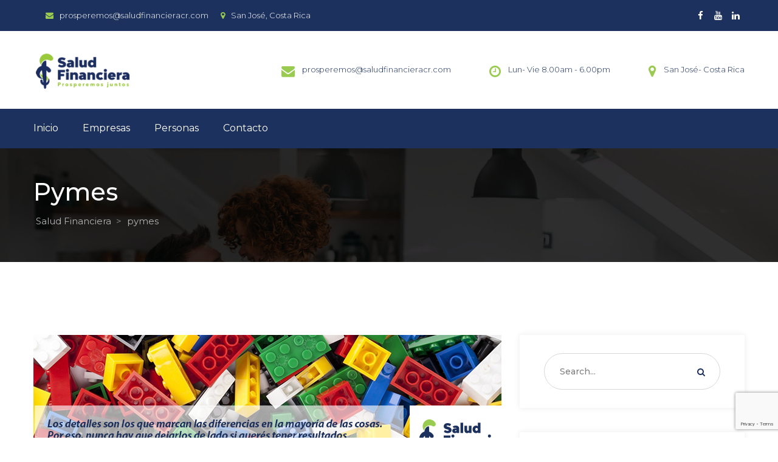

--- FILE ---
content_type: text/html; charset=UTF-8
request_url: https://saludfinancieracr.com/tag/pymes/
body_size: 13815
content:
<!DOCTYPE html>
<html lang="es-CR">
<head>
<meta charset="UTF-8" />
<meta name="viewport" content="initial-scale=1, width=device-width" />
<meta http-equiv="X-UA-Compatible" content="IE=edge">
<link rel="profile" href="http://gmpg.org/xfn/11" />
<link rel="pingback" href="https://saludfinancieracr.com/xmlrpc.php" />
<title>pymes &#8211; Salud Financiera</title>
<meta name='robots' content='max-image-preview:large' />
	<style>img:is([sizes="auto" i], [sizes^="auto," i]) { contain-intrinsic-size: 3000px 1500px }</style>
	<link rel='dns-prefetch' href='//fonts.googleapis.com' />
<script type="text/javascript">
/* <![CDATA[ */
window._wpemojiSettings = {"baseUrl":"https:\/\/s.w.org\/images\/core\/emoji\/16.0.1\/72x72\/","ext":".png","svgUrl":"https:\/\/s.w.org\/images\/core\/emoji\/16.0.1\/svg\/","svgExt":".svg","source":{"concatemoji":"https:\/\/saludfinancieracr.com\/wp-includes\/js\/wp-emoji-release.min.js?ver=6.8.3"}};
/*! This file is auto-generated */
!function(s,n){var o,i,e;function c(e){try{var t={supportTests:e,timestamp:(new Date).valueOf()};sessionStorage.setItem(o,JSON.stringify(t))}catch(e){}}function p(e,t,n){e.clearRect(0,0,e.canvas.width,e.canvas.height),e.fillText(t,0,0);var t=new Uint32Array(e.getImageData(0,0,e.canvas.width,e.canvas.height).data),a=(e.clearRect(0,0,e.canvas.width,e.canvas.height),e.fillText(n,0,0),new Uint32Array(e.getImageData(0,0,e.canvas.width,e.canvas.height).data));return t.every(function(e,t){return e===a[t]})}function u(e,t){e.clearRect(0,0,e.canvas.width,e.canvas.height),e.fillText(t,0,0);for(var n=e.getImageData(16,16,1,1),a=0;a<n.data.length;a++)if(0!==n.data[a])return!1;return!0}function f(e,t,n,a){switch(t){case"flag":return n(e,"\ud83c\udff3\ufe0f\u200d\u26a7\ufe0f","\ud83c\udff3\ufe0f\u200b\u26a7\ufe0f")?!1:!n(e,"\ud83c\udde8\ud83c\uddf6","\ud83c\udde8\u200b\ud83c\uddf6")&&!n(e,"\ud83c\udff4\udb40\udc67\udb40\udc62\udb40\udc65\udb40\udc6e\udb40\udc67\udb40\udc7f","\ud83c\udff4\u200b\udb40\udc67\u200b\udb40\udc62\u200b\udb40\udc65\u200b\udb40\udc6e\u200b\udb40\udc67\u200b\udb40\udc7f");case"emoji":return!a(e,"\ud83e\udedf")}return!1}function g(e,t,n,a){var r="undefined"!=typeof WorkerGlobalScope&&self instanceof WorkerGlobalScope?new OffscreenCanvas(300,150):s.createElement("canvas"),o=r.getContext("2d",{willReadFrequently:!0}),i=(o.textBaseline="top",o.font="600 32px Arial",{});return e.forEach(function(e){i[e]=t(o,e,n,a)}),i}function t(e){var t=s.createElement("script");t.src=e,t.defer=!0,s.head.appendChild(t)}"undefined"!=typeof Promise&&(o="wpEmojiSettingsSupports",i=["flag","emoji"],n.supports={everything:!0,everythingExceptFlag:!0},e=new Promise(function(e){s.addEventListener("DOMContentLoaded",e,{once:!0})}),new Promise(function(t){var n=function(){try{var e=JSON.parse(sessionStorage.getItem(o));if("object"==typeof e&&"number"==typeof e.timestamp&&(new Date).valueOf()<e.timestamp+604800&&"object"==typeof e.supportTests)return e.supportTests}catch(e){}return null}();if(!n){if("undefined"!=typeof Worker&&"undefined"!=typeof OffscreenCanvas&&"undefined"!=typeof URL&&URL.createObjectURL&&"undefined"!=typeof Blob)try{var e="postMessage("+g.toString()+"("+[JSON.stringify(i),f.toString(),p.toString(),u.toString()].join(",")+"));",a=new Blob([e],{type:"text/javascript"}),r=new Worker(URL.createObjectURL(a),{name:"wpTestEmojiSupports"});return void(r.onmessage=function(e){c(n=e.data),r.terminate(),t(n)})}catch(e){}c(n=g(i,f,p,u))}t(n)}).then(function(e){for(var t in e)n.supports[t]=e[t],n.supports.everything=n.supports.everything&&n.supports[t],"flag"!==t&&(n.supports.everythingExceptFlag=n.supports.everythingExceptFlag&&n.supports[t]);n.supports.everythingExceptFlag=n.supports.everythingExceptFlag&&!n.supports.flag,n.DOMReady=!1,n.readyCallback=function(){n.DOMReady=!0}}).then(function(){return e}).then(function(){var e;n.supports.everything||(n.readyCallback(),(e=n.source||{}).concatemoji?t(e.concatemoji):e.wpemoji&&e.twemoji&&(t(e.twemoji),t(e.wpemoji)))}))}((window,document),window._wpemojiSettings);
/* ]]> */
</script>

<link rel='stylesheet' id='dashicons-css' href='https://saludfinancieracr.com/wp-includes/css/dashicons.min.css?ver=6.8.3'  media='all' />
<link rel='stylesheet' id='menu-icons-extra-css' href='https://saludfinancieracr.com/wp-content/plugins/menu-icons/css/extra.min.css?ver=0.13.19'  media='all' />
<style id='wp-emoji-styles-inline-css' type='text/css'>

	img.wp-smiley, img.emoji {
		display: inline !important;
		border: none !important;
		box-shadow: none !important;
		height: 1em !important;
		width: 1em !important;
		margin: 0 0.07em !important;
		vertical-align: -0.1em !important;
		background: none !important;
		padding: 0 !important;
	}
</style>
<link rel='stylesheet' id='wp-block-library-css' href='https://saludfinancieracr.com/wp-includes/css/dist/block-library/style.min.css?ver=6.8.3'  media='all' />
<style id='classic-theme-styles-inline-css' type='text/css'>
/*! This file is auto-generated */
.wp-block-button__link{color:#fff;background-color:#32373c;border-radius:9999px;box-shadow:none;text-decoration:none;padding:calc(.667em + 2px) calc(1.333em + 2px);font-size:1.125em}.wp-block-file__button{background:#32373c;color:#fff;text-decoration:none}
</style>
<style id='global-styles-inline-css' type='text/css'>
:root{--wp--preset--aspect-ratio--square: 1;--wp--preset--aspect-ratio--4-3: 4/3;--wp--preset--aspect-ratio--3-4: 3/4;--wp--preset--aspect-ratio--3-2: 3/2;--wp--preset--aspect-ratio--2-3: 2/3;--wp--preset--aspect-ratio--16-9: 16/9;--wp--preset--aspect-ratio--9-16: 9/16;--wp--preset--color--black: #000000;--wp--preset--color--cyan-bluish-gray: #abb8c3;--wp--preset--color--white: #ffffff;--wp--preset--color--pale-pink: #f78da7;--wp--preset--color--vivid-red: #cf2e2e;--wp--preset--color--luminous-vivid-orange: #ff6900;--wp--preset--color--luminous-vivid-amber: #fcb900;--wp--preset--color--light-green-cyan: #7bdcb5;--wp--preset--color--vivid-green-cyan: #00d084;--wp--preset--color--pale-cyan-blue: #8ed1fc;--wp--preset--color--vivid-cyan-blue: #0693e3;--wp--preset--color--vivid-purple: #9b51e0;--wp--preset--gradient--vivid-cyan-blue-to-vivid-purple: linear-gradient(135deg,rgba(6,147,227,1) 0%,rgb(155,81,224) 100%);--wp--preset--gradient--light-green-cyan-to-vivid-green-cyan: linear-gradient(135deg,rgb(122,220,180) 0%,rgb(0,208,130) 100%);--wp--preset--gradient--luminous-vivid-amber-to-luminous-vivid-orange: linear-gradient(135deg,rgba(252,185,0,1) 0%,rgba(255,105,0,1) 100%);--wp--preset--gradient--luminous-vivid-orange-to-vivid-red: linear-gradient(135deg,rgba(255,105,0,1) 0%,rgb(207,46,46) 100%);--wp--preset--gradient--very-light-gray-to-cyan-bluish-gray: linear-gradient(135deg,rgb(238,238,238) 0%,rgb(169,184,195) 100%);--wp--preset--gradient--cool-to-warm-spectrum: linear-gradient(135deg,rgb(74,234,220) 0%,rgb(151,120,209) 20%,rgb(207,42,186) 40%,rgb(238,44,130) 60%,rgb(251,105,98) 80%,rgb(254,248,76) 100%);--wp--preset--gradient--blush-light-purple: linear-gradient(135deg,rgb(255,206,236) 0%,rgb(152,150,240) 100%);--wp--preset--gradient--blush-bordeaux: linear-gradient(135deg,rgb(254,205,165) 0%,rgb(254,45,45) 50%,rgb(107,0,62) 100%);--wp--preset--gradient--luminous-dusk: linear-gradient(135deg,rgb(255,203,112) 0%,rgb(199,81,192) 50%,rgb(65,88,208) 100%);--wp--preset--gradient--pale-ocean: linear-gradient(135deg,rgb(255,245,203) 0%,rgb(182,227,212) 50%,rgb(51,167,181) 100%);--wp--preset--gradient--electric-grass: linear-gradient(135deg,rgb(202,248,128) 0%,rgb(113,206,126) 100%);--wp--preset--gradient--midnight: linear-gradient(135deg,rgb(2,3,129) 0%,rgb(40,116,252) 100%);--wp--preset--font-size--small: 13px;--wp--preset--font-size--medium: 20px;--wp--preset--font-size--large: 36px;--wp--preset--font-size--x-large: 42px;--wp--preset--spacing--20: 0.44rem;--wp--preset--spacing--30: 0.67rem;--wp--preset--spacing--40: 1rem;--wp--preset--spacing--50: 1.5rem;--wp--preset--spacing--60: 2.25rem;--wp--preset--spacing--70: 3.38rem;--wp--preset--spacing--80: 5.06rem;--wp--preset--shadow--natural: 6px 6px 9px rgba(0, 0, 0, 0.2);--wp--preset--shadow--deep: 12px 12px 50px rgba(0, 0, 0, 0.4);--wp--preset--shadow--sharp: 6px 6px 0px rgba(0, 0, 0, 0.2);--wp--preset--shadow--outlined: 6px 6px 0px -3px rgba(255, 255, 255, 1), 6px 6px rgba(0, 0, 0, 1);--wp--preset--shadow--crisp: 6px 6px 0px rgba(0, 0, 0, 1);}:where(.is-layout-flex){gap: 0.5em;}:where(.is-layout-grid){gap: 0.5em;}body .is-layout-flex{display: flex;}.is-layout-flex{flex-wrap: wrap;align-items: center;}.is-layout-flex > :is(*, div){margin: 0;}body .is-layout-grid{display: grid;}.is-layout-grid > :is(*, div){margin: 0;}:where(.wp-block-columns.is-layout-flex){gap: 2em;}:where(.wp-block-columns.is-layout-grid){gap: 2em;}:where(.wp-block-post-template.is-layout-flex){gap: 1.25em;}:where(.wp-block-post-template.is-layout-grid){gap: 1.25em;}.has-black-color{color: var(--wp--preset--color--black) !important;}.has-cyan-bluish-gray-color{color: var(--wp--preset--color--cyan-bluish-gray) !important;}.has-white-color{color: var(--wp--preset--color--white) !important;}.has-pale-pink-color{color: var(--wp--preset--color--pale-pink) !important;}.has-vivid-red-color{color: var(--wp--preset--color--vivid-red) !important;}.has-luminous-vivid-orange-color{color: var(--wp--preset--color--luminous-vivid-orange) !important;}.has-luminous-vivid-amber-color{color: var(--wp--preset--color--luminous-vivid-amber) !important;}.has-light-green-cyan-color{color: var(--wp--preset--color--light-green-cyan) !important;}.has-vivid-green-cyan-color{color: var(--wp--preset--color--vivid-green-cyan) !important;}.has-pale-cyan-blue-color{color: var(--wp--preset--color--pale-cyan-blue) !important;}.has-vivid-cyan-blue-color{color: var(--wp--preset--color--vivid-cyan-blue) !important;}.has-vivid-purple-color{color: var(--wp--preset--color--vivid-purple) !important;}.has-black-background-color{background-color: var(--wp--preset--color--black) !important;}.has-cyan-bluish-gray-background-color{background-color: var(--wp--preset--color--cyan-bluish-gray) !important;}.has-white-background-color{background-color: var(--wp--preset--color--white) !important;}.has-pale-pink-background-color{background-color: var(--wp--preset--color--pale-pink) !important;}.has-vivid-red-background-color{background-color: var(--wp--preset--color--vivid-red) !important;}.has-luminous-vivid-orange-background-color{background-color: var(--wp--preset--color--luminous-vivid-orange) !important;}.has-luminous-vivid-amber-background-color{background-color: var(--wp--preset--color--luminous-vivid-amber) !important;}.has-light-green-cyan-background-color{background-color: var(--wp--preset--color--light-green-cyan) !important;}.has-vivid-green-cyan-background-color{background-color: var(--wp--preset--color--vivid-green-cyan) !important;}.has-pale-cyan-blue-background-color{background-color: var(--wp--preset--color--pale-cyan-blue) !important;}.has-vivid-cyan-blue-background-color{background-color: var(--wp--preset--color--vivid-cyan-blue) !important;}.has-vivid-purple-background-color{background-color: var(--wp--preset--color--vivid-purple) !important;}.has-black-border-color{border-color: var(--wp--preset--color--black) !important;}.has-cyan-bluish-gray-border-color{border-color: var(--wp--preset--color--cyan-bluish-gray) !important;}.has-white-border-color{border-color: var(--wp--preset--color--white) !important;}.has-pale-pink-border-color{border-color: var(--wp--preset--color--pale-pink) !important;}.has-vivid-red-border-color{border-color: var(--wp--preset--color--vivid-red) !important;}.has-luminous-vivid-orange-border-color{border-color: var(--wp--preset--color--luminous-vivid-orange) !important;}.has-luminous-vivid-amber-border-color{border-color: var(--wp--preset--color--luminous-vivid-amber) !important;}.has-light-green-cyan-border-color{border-color: var(--wp--preset--color--light-green-cyan) !important;}.has-vivid-green-cyan-border-color{border-color: var(--wp--preset--color--vivid-green-cyan) !important;}.has-pale-cyan-blue-border-color{border-color: var(--wp--preset--color--pale-cyan-blue) !important;}.has-vivid-cyan-blue-border-color{border-color: var(--wp--preset--color--vivid-cyan-blue) !important;}.has-vivid-purple-border-color{border-color: var(--wp--preset--color--vivid-purple) !important;}.has-vivid-cyan-blue-to-vivid-purple-gradient-background{background: var(--wp--preset--gradient--vivid-cyan-blue-to-vivid-purple) !important;}.has-light-green-cyan-to-vivid-green-cyan-gradient-background{background: var(--wp--preset--gradient--light-green-cyan-to-vivid-green-cyan) !important;}.has-luminous-vivid-amber-to-luminous-vivid-orange-gradient-background{background: var(--wp--preset--gradient--luminous-vivid-amber-to-luminous-vivid-orange) !important;}.has-luminous-vivid-orange-to-vivid-red-gradient-background{background: var(--wp--preset--gradient--luminous-vivid-orange-to-vivid-red) !important;}.has-very-light-gray-to-cyan-bluish-gray-gradient-background{background: var(--wp--preset--gradient--very-light-gray-to-cyan-bluish-gray) !important;}.has-cool-to-warm-spectrum-gradient-background{background: var(--wp--preset--gradient--cool-to-warm-spectrum) !important;}.has-blush-light-purple-gradient-background{background: var(--wp--preset--gradient--blush-light-purple) !important;}.has-blush-bordeaux-gradient-background{background: var(--wp--preset--gradient--blush-bordeaux) !important;}.has-luminous-dusk-gradient-background{background: var(--wp--preset--gradient--luminous-dusk) !important;}.has-pale-ocean-gradient-background{background: var(--wp--preset--gradient--pale-ocean) !important;}.has-electric-grass-gradient-background{background: var(--wp--preset--gradient--electric-grass) !important;}.has-midnight-gradient-background{background: var(--wp--preset--gradient--midnight) !important;}.has-small-font-size{font-size: var(--wp--preset--font-size--small) !important;}.has-medium-font-size{font-size: var(--wp--preset--font-size--medium) !important;}.has-large-font-size{font-size: var(--wp--preset--font-size--large) !important;}.has-x-large-font-size{font-size: var(--wp--preset--font-size--x-large) !important;}
:where(.wp-block-post-template.is-layout-flex){gap: 1.25em;}:where(.wp-block-post-template.is-layout-grid){gap: 1.25em;}
:where(.wp-block-columns.is-layout-flex){gap: 2em;}:where(.wp-block-columns.is-layout-grid){gap: 2em;}
:root :where(.wp-block-pullquote){font-size: 1.5em;line-height: 1.6;}
</style>
<link rel='stylesheet' id='contact-form-7-css' href='https://saludfinancieracr.com/wp-content/plugins/contact-form-7/includes/css/styles.css?ver=6.1.3'  media='all' />
<link rel='stylesheet' id='shounder-open-sans-font-css' href='https://fonts.googleapis.com/css?family=Open+Sans:300,300i,400,400i,500,500i,600,600i,700,700i,800,800i&#038;subset=latin%2Clatin-ext'  media='all' />
<link rel='stylesheet' id='shounder-montserrat-font-css' href='https://fonts.googleapis.com/css?family=Montserrat:100,100i,200,200i,300,300i,400,400i,500,500i,600,600i,700,700i,800,800i,900,900i&#038;subset=latin%2Clatin-ext'  media='all' />
<link rel='stylesheet' id='shounder-lato-font-css' href='https://fonts.googleapis.com/css?family=Lato:300,300i,400,400i,500,500i,600,600i,700,700i,800,800i,900,900i&#038;subset=latin%2Clatin-ext'  media='all' />
<link rel='stylesheet' id='bootstrap-css' href='https://saludfinancieracr.com/wp-content/themes/shounder/assets/css/bootstrap.min.css?ver=6.8.3'  media='all' />
<link rel='stylesheet' id='font-awesome-css' href='https://saludfinancieracr.com/wp-content/themes/shounder/assets/css/font-awesome.min.css?ver=6.8.3'  media='all' />
<link rel='stylesheet' id='wow-animate-css' href='https://saludfinancieracr.com/wp-content/themes/shounder/assets/css/animate.css?ver=6.8.3'  media='all' />
<link property="stylesheet" rel='stylesheet' id='owl-carousel-css' href='https://saludfinancieracr.com/wp-content/themes/shounder/assets/css/owl.carousel.min.css?ver=2.0.0b'  media='all' />
<link rel='stylesheet' id='magnific-popup-css-css' href='https://saludfinancieracr.com/wp-content/themes/shounder/assets/css/magnific-popup.css?ver=1.0.1'  media='all' />
<link rel='stylesheet' id='font-stroke-7-icon-css' href='https://saludfinancieracr.com/wp-content/themes/shounder/assets/css/pe-icon-7-stroke.css?ver=6.8.3'  media='all' />
<link rel='stylesheet' id='font-food-2-css' href='https://saludfinancieracr.com/wp-content/themes/shounder/assets/css/food-font-2.css?ver=6.8.3'  media='all' />
<link rel='stylesheet' id='flaticon-css' href='https://saludfinancieracr.com/wp-content/themes/shounder/assets/css/flaticon.css?ver=6.8.3'  media='all' />
<link rel='stylesheet' id='shounder-style-css' href='https://saludfinancieracr.com/wp-content/themes/shounder/style.css?ver=6.8.3'  media='all' />
<!--[if lt IE 9]>
<link rel='stylesheet' id='shounder-ie-css' href='https://saludfinancieracr.com/wp-content/themes/shounder/assets/css/ie.css?ver=6.8.3'  media='all' />
<![endif]-->
<link rel='stylesheet' id='shounder-static-css' href='https://saludfinancieracr.com/wp-content/themes/shounder/assets/css/static.css?ver=6.8.3'  media='all' />
<link rel='stylesheet' id='custom-dynamic-css' href='https://saludfinancieracr.com/wp-content/themes/shounder/assets/css/custom-dynamic.css?ver=6.8.3'  media='all' />
<style id='custom-dynamic-inline-css' type='text/css'>
        
</style>
<link rel='stylesheet' id='wpshounder-widget_cart_search_scripts-css' href='https://saludfinancieracr.com/wp-content/themes/shounder/inc/widgets/cart_search/cart_search.css?ver=6.8.3'  media='all' />
<script type="text/javascript" id="plugin-config.js-js-extra">
/* <![CDATA[ */
var plugin_config = {"dev_mode":""};
/* ]]> */
</script>
<script  src="https://saludfinancieracr.com/wp-content/plugins/flex-user/boot//assets/js/plugin-config.js?ver=1.0.0" id="plugin-config.js-js"></script>
<script  src="https://saludfinancieracr.com/wp-includes/js/jquery/jquery.min.js?ver=3.7.1" id="jquery-core-js"></script>
<script  src="https://saludfinancieracr.com/wp-includes/js/jquery/jquery-migrate.min.js?ver=3.4.1" id="jquery-migrate-js"></script>
<script  src="https://saludfinancieracr.com/wp-content/themes/shounder/assets/js/bootstrap.min.js?ver=3.3.2" id="bootstrap-js"></script>
<link rel="EditURI" type="application/rsd+xml" title="RSD" href="https://saludfinancieracr.com/xmlrpc.php?rsd" />

<!-- Global site tag (gtag.js) - Google Analytics -->
<script async src="https://www.googletagmanager.com/gtag/js?id=G-7BS9F5FCZS"></script>
<script>
  window.dataLayer = window.dataLayer || [];
  function gtag(){dataLayer.push(arguments);}
  gtag('js', new Date());

  gtag('config', 'G-7BS9F5FCZS');
</script>
<!-- Start of HubSpot Embed Code -->
<script type="text/javascript" id="hs-script-loader" async defer src="//js.hs-scripts.com/6858781.js"></script>
<!-- End of HubSpot Embed Code -->
<script src="https://apps.elfsight.com/p/platform.js" defer></script>
<link rel="preload" href="/wp-content/plugins/menu-icons/vendor/codeinwp/icon-picker/css/types/fontawesome-webfont.woff2?v=4.7.0" as="font" type="font/woff2" crossorigin="anonymous"><link rel="icon" href="https://saludfinancieracr.com/wp-content/uploads/2018/12/fav.png" sizes="32x32" />
<link rel="icon" href="https://saludfinancieracr.com/wp-content/uploads/2018/12/fav.png" sizes="192x192" />
<link rel="apple-touch-icon" href="https://saludfinancieracr.com/wp-content/uploads/2018/12/fav.png" />
<meta name="msapplication-TileImage" content="https://saludfinancieracr.com/wp-content/uploads/2018/12/fav.png" />
		<style type="text/css" id="wp-custom-css">
			.vc_custom_1546622161507 {
	background-image: url(http://saludfinancieracr.com/wp-content/uploads/2018/07/bg1.jpg) !important;
}		</style>
		<style type="text/css" title="dynamic-css" class="options-output">#page-title .bg-overlay{background:rgba(0,0,0,0.8);}.page-title{background-image:url('http://saludfinancieracr.com/wp-content/uploads/2018/08/bg8.jpg');}#page-title{padding-top:50px;padding-bottom:54px;}a{color:#002E5B;}a:hover{color:#f74f5e;}</style></head>
<body class="archive tag tag-pymes tag-40 wp-theme-shounder">
<div id="page" class="hfeed site  ">
			<header id="masthead" class="site-header header-layout4 ">

		



            <div id="header_top" class="header-top layout1  ">
            <div class="container">
                <div class="header-top-wrap">
                                        <div class="header-top-left hidden-xs hidden-sm">
                        <aside id="custom_html-2" class="widget_text widget widget_custom_html"><div class="textwidget custom-html-widget"><!-- <div class="block-left">
	<p class="icon-header"><i class="fa fa-phone"></i></p>
</div>
<div class="block-right">
<p>(506) 8820-8215 / 8857-3004</p>
</div> --></div></aside><aside id="custom_html-3" class="widget_text widget widget_custom_html"><div class="textwidget custom-html-widget"><div class="block-left">
	<p class="icon-header"><i class="fa fa-envelope"></i></p>
</div>
<div class="block-right">
<p>prosperemos@saludfinancieracr.com</p>
</div></div></aside><aside id="custom_html-4" class="widget_text widget widget_custom_html"><div class="textwidget custom-html-widget"><div class="block-left">
	<p class="icon-header"><i class="fa fa-map-marker"></i></p>
</div>
<div class="block-right">
<p>San José, Costa Rica</p>
</div></div></aside>                    </div>
                                                            <div class="header-top-right ">
                        <div class="header-top-right-wrap">
                            <aside id="cms_socials_widget-1" class=" widget widget_cms_socials_widget"><ul class='wg-socials'><li><a target="_blank" href="https://www.facebook.com/saludfinancieracr/"  data-placement="top" title="facebook"><i class="fa fa-facebook"></i></a></li><li><a target="_blank" href="https://www.youtube.com/channel/UCK4qSz_R7kDqCFhRl2sDl1A"  data-placement="top" title="youtube"><i class="fa fa-youtube"></i></a></li><li><a target="_blank" href="https://www.linkedin.com/in/salud-financiera-4a1050157/"  data-placement="top" title="linkedin"><i class="fa fa-linkedin"></i></a></li></ul></aside>                        </div>      
                    </div>
                                    </div>
            </div>
        </div>
     <div id="header_middle" class="header-middle">
    <div class="container">
        <div class="header-middle-wrap clearfix">
            <div id="cshero-header-logo" class="site-branding header-main-center">
                <div class="main_logo"><a class="main-logo" href="https://saludfinancieracr.com/"><img alt="Salud Financiera" src="http://saludfinancieracr.com/wp-content/uploads/2018/12/logocolor.png"></a></div>                <button type="button" class="navbar-toggle collapsed" data-toggle="collapse" data-target="#site-navigation" aria-expanded="false">
                    <span class="icon-bar"></span>
                    <span class="icon-bar"></span>
                    <span class="icon-bar"></span>
                </button> 
            </div> 
                        <div class="header-middle-right clearfix">
                <aside id="custom_html-7" class="widget_text widget widget_custom_html"><div class="textwidget custom-html-widget"><div class="block-info">
	<div class="block-info-item">
		<div class="block-left">
			<p class="icon-header"><i class="fa fa-envelope"></i></p>
		</div>
		<div class="block-right">
			<p>prosperemos@saludfinancieracr.com</p>
				
		</div>
	</div>
	<div class="block-info-item">
		<div class="block-left">
			<p class="icon-header"><i class="fa fa-clock-o"></i></p>
		</div>
		<div class="block-right">
			<p>Lun- Vie 8.00am - 6.00pm</p>
						
		</div>
	</div>
	<div class="block-info-item">
		<div class="block-left">
			<p class="icon-ping"><i class="fa fa-map-marker"></i></p>
		</div>
		<div class="block-right">
			<p>San José- Costa Rica</p>
				
		</div>
	</div>
</div>


</div></aside>            </div>
                    </div>
    </div>
</div>

<div id="cshero-header" class="header-main  ">
    <div class="container">
        <div class="header-main-wrap">
            <div class="header-main-left-menu">
                <div id="cshero-header-navigation" class="header-navigation">
                    <nav id="site-navigation" class="collapse main-navigation">
                        <div class="menu-menu-1-container"><ul id="menu-menu-1" class="nav-menu menu-main-menu"><li id="menu-item-2893" class="menu-item menu-item-type-custom menu-item-object-custom menu-item-home no_group menu-item-2893" data-depth="0"><a href="http://saludfinancieracr.com/" class=""><span class="menu-title">Inicio</span></a></li>
<li id="menu-item-3069" class="menu-item menu-item-type-post_type menu-item-object-page menu-item-has-children no_group menu-item-3069" data-depth="0"><a href="https://saludfinancieracr.com/empresas/" class=""><span class="menu-title">Empresas</span></a>
<ul class='standar-dropdown standard autodrop_submenu sub-menu' style="width:200px;">
	<li id="menu-item-3402" class="menu-item menu-item-type-post_type menu-item-object-page no_group menu-item-3402" data-depth="1"><a href="https://saludfinancieracr.com/otros-servicios/" class=""><span class="menu-title">Otros servicios</span></a></li>
</ul>
</li>
<li id="menu-item-3084" class="menu-item menu-item-type-post_type menu-item-object-page menu-item-has-children no_group menu-item-3084" data-depth="0"><a href="https://saludfinancieracr.com/personas/" class=""><span class="menu-title">Personas</span></a>
<ul class='standar-dropdown standard autodrop_submenu sub-menu' style="width:200px;">
	<li id="menu-item-3553" class="menu-item menu-item-type-post_type menu-item-object-page no_group menu-item-3553" data-depth="1"><a href="https://saludfinancieracr.com/podcast/" class=""><span class="menu-title">Podcast</span></a></li>
	<li id="menu-item-3563" class="menu-item menu-item-type-post_type menu-item-object-page no_group menu-item-3563" data-depth="1"><a href="https://saludfinancieracr.com/videos/" class=""><span class="menu-title">Videos</span></a></li>
</ul>
</li>
<li id="menu-item-3091" class="menu-item menu-item-type-post_type menu-item-object-page menu-item-has-children no_group menu-item-3091" data-depth="0"><a href="https://saludfinancieracr.com/contacto/" class=""><span class="menu-title">Contacto</span></a>
<ul class='standar-dropdown standard autodrop_submenu sub-menu' style="width:200px;">
	<li id="menu-item-2922" class="menu-item menu-item-type-post_type menu-item-object-page no_group menu-item-2922" data-depth="1"><a href="https://saludfinancieracr.com/about-us/" class=""><span class="menu-title">Nosotros</span></a></li>
	<li id="menu-item-3257" class="menu-item menu-item-type-post_type menu-item-object-page no_group menu-item-3257" data-depth="1"><a href="https://saludfinancieracr.com/preguntas-frecuentes/" class=""><span class="menu-title">Preguntas frecuentes</span></a></li>
</ul>
</li>
</ul></div>                    </nav> 
                </div>
            </div>
              
        </div> 
    </div>
</div>	</header><!-- #masthead -->
    
    <div id="page-title" class="page-title layout-2" style="">
        <div class="bg-overlay"></div>
        <div class="page-title-content ">
            <div class="container">
                <div class="row">
                                        
                            <div class=" col-xs-12 col-sm-12 col-md-12 col-lg-12 text-left">
                                <div class="page-title-wrap ">
                                    <div class="boxed-overlay"></div>
                                    <div class="page-title-text">
                                        <h1>pymes</h1>
                                    </div> 
                                    <div class="breadcrumb-text"><!-- Breadcrumb NavXT 5.7.1 -->
<span property="itemListElement" typeof="ListItem"><a property="item" typeof="WebPage" title="Go to Salud Financiera." href="https://saludfinancieracr.com" class="home"><span property="name">Salud Financiera</span></a><meta property="position" content="1"></span> &gt; <span property="itemListElement" typeof="ListItem"><span property="name">pymes</span><meta property="position" content="2"></span></div>
                                </div>
                            </div>
                                </div>
            </div>
        </div>
    </div><!-- #page-title -->
     <!-- #page-title -->
	<div id="content" class="site-content">
<div id="primary" class="container">
    <div class="row is-sidebar-right">
        <div class="col-xs-12 col-sm-12 col-md-8 col-lg-8">
            <div id="main" class="site-main">

                
<div id="post-2990" class="shounder-blog post-2990 post type-post status-publish format-standard has-post-thumbnail hentry category-educacion-financiera tag-gestion tag-prosperidad tag-pymes tag-riesgo">
 	<div class="blog-outer">
 		<div class="blog-wrap">
 			<div class="row">
				<div class="col-sm-12"> 
											<div class="post-thumbnail">
							<a href="https://saludfinancieracr.com/2018/12/06/la-gestion-preventiva-de-los-riesgos-del-negocio/"><img width="770" height="300" src="https://saludfinancieracr.com/wp-content/uploads/2018/12/post2-770x300.png" class="attachment-medium size-medium wp-post-image" alt="" decoding="async" fetchpriority="high" /></a>		
						</div>
										<div class="blog-content">
						<header class="entry-header">	
							
							<h2 class="entry-title"><a href="https://saludfinancieracr.com/2018/12/06/la-gestion-preventiva-de-los-riesgos-del-negocio/" rel="bookmark">La gestión preventiva de los riesgos del negocio.</a></h2>							                    <div class="entry-meta">
                    <ul class="archive_detail">
                                                <li class="blog-date">
                            <i class="fa fa-clock-o"></i><span>diciembre 06, 2018</span>
                        </li>
                                
                                                    <li class="detail-terms"><span>in</span> <span> <a href="https://saludfinancieracr.com/category/educacion-financiera/" rel="category tag">Educación financiera</a></span></li>
                                                                                            </ul>
                 </div><!-- .entry-meta -->
    						</header><!-- .entry-header -->
						<p>
							Por lo general, en las PYMEs, el gerente general tiene una habilidad increíble para desarrollar nuevos negocios, atraer nuevos proyectos y mantener a los clientes						</p>
						        <div class="detail-author">Posted by <a href="https://saludfinancieracr.com/author/adriana/" title="Entradas de adriana" rel="author">adriana</a></div>
    											</div><!-- .entry-content -->	
				</div>	
			</div>
 		</div> 		
 	</div>
</div><!-- #post-## -->

<div id="post-2987" class="shounder-blog post-2987 post type-post status-publish format-standard has-post-thumbnail hentry category-educacion-financiera tag-laboral tag-prosperidad tag-pymes">
 	<div class="blog-outer">
 		<div class="blog-wrap">
 			<div class="row">
				<div class="col-sm-12"> 
											<div class="post-thumbnail">
							<a href="https://saludfinancieracr.com/2018/12/06/queremos-que-nuestras-pymes-prosperen-y-nosotros-podemos-ayudar/"><img width="770" height="300" src="https://saludfinancieracr.com/wp-content/uploads/2018/12/Pnu1azWaTHSf7I4lPzRX6oMbFlW5sAmrdIpRfDtU-770x300.jpeg" class="attachment-medium size-medium wp-post-image" alt="" decoding="async" /></a>		
						</div>
										<div class="blog-content">
						<header class="entry-header">	
							
							<h2 class="entry-title"><a href="https://saludfinancieracr.com/2018/12/06/queremos-que-nuestras-pymes-prosperen-y-nosotros-podemos-ayudar/" rel="bookmark">Queremos que nuestras PYMEs prosperen y nosotros podemos ayudar. #yocreoenlaspymes</a></h2>							                    <div class="entry-meta">
                    <ul class="archive_detail">
                                                <li class="blog-date">
                            <i class="fa fa-clock-o"></i><span>diciembre 06, 2018</span>
                        </li>
                                
                                                    <li class="detail-terms"><span>in</span> <span> <a href="https://saludfinancieracr.com/category/educacion-financiera/" rel="category tag">Educación financiera</a></span></li>
                                                                                            </ul>
                 </div><!-- .entry-meta -->
    						</header><!-- .entry-header -->
						<p>
							Los detalles son los que marcan las diferencias en la mayoría de las cosas. Por eso, nunca hay que dejarlos de lado si querés tener						</p>
						        <div class="detail-author">Posted by <a href="https://saludfinancieracr.com/author/adriana/" title="Entradas de adriana" rel="author">adriana</a></div>
    											</div><!-- .entry-content -->	
				</div>	
			</div>
 		</div> 		
 	</div>
</div><!-- #post-## -->

<div id="post-59" class="shounder-blog post-59 post type-post status-publish format-standard has-post-thumbnail hentry category-educacion-financiera tag-educacion tag-financiera tag-finanzas tag-pymes">
 	<div class="blog-outer">
 		<div class="blog-wrap">
 			<div class="row">
				<div class="col-sm-12"> 
											<div class="post-thumbnail">
							<a href="https://saludfinancieracr.com/2018/07/02/la-pymes-y-el-lenguaje-del-dinero/"><img width="770" height="300" src="https://saludfinancieracr.com/wp-content/uploads/2018/07/pCY0WYGIRHH35QMxup54uo7GVRc8lqd7AxZa7k5u-770x300.jpg" class="attachment-medium size-medium wp-post-image" alt="" decoding="async" /></a>		
						</div>
										<div class="blog-content">
						<header class="entry-header">	
							
							<h2 class="entry-title"><a href="https://saludfinancieracr.com/2018/07/02/la-pymes-y-el-lenguaje-del-dinero/" rel="bookmark">La PYMEs y el lenguaje del dinero</a></h2>							                    <div class="entry-meta">
                    <ul class="archive_detail">
                                                <li class="blog-date">
                            <i class="fa fa-clock-o"></i><span>julio 02, 2018</span>
                        </li>
                                
                                                    <li class="detail-terms"><span>in</span> <span> <a href="https://saludfinancieracr.com/category/educacion-financiera/" rel="category tag">Educación financiera</a></span></li>
                                                                                            </ul>
                 </div><!-- .entry-meta -->
    						</header><!-- .entry-header -->
						<p>
							Los bancos fueron concebidos dentro de otros objetivos para potenciar el crecimiento económico y que el ecosistema que los rodea tenga acceso a los recursos						</p>
						        <div class="detail-author">Posted by <a href="https://saludfinancieracr.com/author/adriana/" title="Entradas de adriana" rel="author">adriana</a></div>
    											</div><!-- .entry-content -->	
				</div>	
			</div>
 		</div> 		
 	</div>
</div><!-- #post-## -->

            </div><!-- #content -->
        </div>

        <div class="col-xs-12 col-sm-12 col-md-4 col-lg-4"><div  id="widget-area" class="widget-area" role="complementary"><aside id="search-2" class="widget widget_search"><form method="get" action="https://saludfinancieracr.com/" class="searchform search-form">
            <div class="form-group">
                <input type="text" value="" name="s" class="form-control" placeholder="Search..." id="modal-search-input">
            </div>
            <button type="submit" class="theme_button"><i class="fa fa-search"></i></button>
             </form></aside><aside id="categories-2" class="widget widget_categories"><h3 class="wg-title">Categorías</h3>
			<ul>
					<li class="cat-item cat-item-35"><a href="https://saludfinancieracr.com/category/educacion-financiera/">Educación financiera</a>
</li>
	<li class="cat-item cat-item-34"><a href="https://saludfinancieracr.com/category/estructuracion-de-credito/">Estructuración de crédito</a>
</li>
	<li class="cat-item cat-item-51"><a href="https://saludfinancieracr.com/category/video/">video</a>
</li>
			</ul>

			</aside>
		<aside id="recent-posts-2" class="widget widget_recent_entries">
		<h3 class="wg-title">Entradas recientes</h3>
		<ul>
											<li>
					<a href="https://saludfinancieracr.com/2019/04/18/emprendedores/">Emprendedores</a>
									</li>
											<li>
					<a href="https://saludfinancieracr.com/2018/12/06/cuanto-regala-usted-de-su-esfuerzo/">¿Cuánto regala usted de su esfuerzo?</a>
									</li>
											<li>
					<a href="https://saludfinancieracr.com/2018/12/06/como-es-su-relacion-con-el-dinero/">¿Cómo es su relación con el dinero?</a>
									</li>
											<li>
					<a href="https://saludfinancieracr.com/2018/12/06/la-gestion-preventiva-de-los-riesgos-del-negocio/">La gestión preventiva de los riesgos del negocio.</a>
									</li>
											<li>
					<a href="https://saludfinancieracr.com/2018/12/06/queremos-que-nuestras-pymes-prosperen-y-nosotros-podemos-ayudar/">Queremos que nuestras PYMEs prosperen y nosotros podemos ayudar. #yocreoenlaspymes</a>
									</li>
					</ul>

		</aside><aside id="tag_cloud-1" class="widget widget_tag_cloud"><h3 class="wg-title">Etiquetas</h3><div class="tagcloud"><a href="https://saludfinancieracr.com/tag/ambiente/" class="tag-cloud-link tag-link-42 tag-link-position-1" style="font-size: 8pt;" aria-label="ambiente (1 elemento)">ambiente<span class="tag-link-count"> (1)</span></a>
<a href="https://saludfinancieracr.com/tag/dinero/" class="tag-cloud-link tag-link-49 tag-link-position-2" style="font-size: 16.4pt;" aria-label="dinero (2 elementos)">dinero<span class="tag-link-count"> (2)</span></a>
<a href="https://saludfinancieracr.com/tag/educacion/" class="tag-cloud-link tag-link-37 tag-link-position-3" style="font-size: 16.4pt;" aria-label="educación (2 elementos)">educación<span class="tag-link-count"> (2)</span></a>
<a href="https://saludfinancieracr.com/tag/entorno/" class="tag-cloud-link tag-link-41 tag-link-position-4" style="font-size: 8pt;" aria-label="entorno (1 elemento)">entorno<span class="tag-link-count"> (1)</span></a>
<a href="https://saludfinancieracr.com/tag/financiera/" class="tag-cloud-link tag-link-39 tag-link-position-5" style="font-size: 22pt;" aria-label="financiera (3 elementos)">financiera<span class="tag-link-count"> (3)</span></a>
<a href="https://saludfinancieracr.com/tag/finanzas/" class="tag-cloud-link tag-link-38 tag-link-position-6" style="font-size: 8pt;" aria-label="finanzas (1 elemento)">finanzas<span class="tag-link-count"> (1)</span></a>
<a href="https://saludfinancieracr.com/tag/gestion/" class="tag-cloud-link tag-link-46 tag-link-position-7" style="font-size: 8pt;" aria-label="gestion (1 elemento)">gestion<span class="tag-link-count"> (1)</span></a>
<a href="https://saludfinancieracr.com/tag/laboral/" class="tag-cloud-link tag-link-43 tag-link-position-8" style="font-size: 16.4pt;" aria-label="laboral (2 elementos)">laboral<span class="tag-link-count"> (2)</span></a>
<a href="https://saludfinancieracr.com/tag/prosperidad/" class="tag-cloud-link tag-link-44 tag-link-position-9" style="font-size: 16.4pt;" aria-label="prosperidad (2 elementos)">prosperidad<span class="tag-link-count"> (2)</span></a>
<a href="https://saludfinancieracr.com/tag/pymes/" class="tag-cloud-link tag-link-40 tag-link-position-10" style="font-size: 22pt;" aria-label="pymes (3 elementos)">pymes<span class="tag-link-count"> (3)</span></a>
<a href="https://saludfinancieracr.com/tag/relacion/" class="tag-cloud-link tag-link-48 tag-link-position-11" style="font-size: 16.4pt;" aria-label="relacion (2 elementos)">relacion<span class="tag-link-count"> (2)</span></a>
<a href="https://saludfinancieracr.com/tag/riesgo/" class="tag-cloud-link tag-link-47 tag-link-position-12" style="font-size: 8pt;" aria-label="riesgo (1 elemento)">riesgo<span class="tag-link-count"> (1)</span></a>
<a href="https://saludfinancieracr.com/tag/salud/" class="tag-cloud-link tag-link-50 tag-link-position-13" style="font-size: 16.4pt;" aria-label="salud (2 elementos)">salud<span class="tag-link-count"> (2)</span></a></div>
</aside></div></div>
    </div><!-- #primary -->
</div>

    </div><!-- .site-content -->
      
            <footer id="colophon" class="site-footer">    
             
                            
            <div id="footer-top" class="footer-top ">
                <div class="bg-overlay"></div>
                <div class="container">
                    <div class="row footer-row">          
                <div class="col-lg-3 col-md-3 col-sm-12 col-xs-12 footer-wrap"><div class="footer-wrap-inner"><aside id="custom_html-8" class="widget_text widget widget_custom_html"><div class="textwidget custom-html-widget"><ul class="footer-info">
	<li class="footer-info-wrap">
		<div class="title">HORARIO</div>
		<div class="description">Lunes a Viernes 8:00am - 6:00pm</div>
	</li>
	<li class="footer-info-wrap">
		<div class="title">Email</div>
		<div class="description">prosperemos@saludfinancieracr.com</div>

<div class="description">adriana@saludfinancieracr.com</div>
	</li>
	<li class="footer-info-wrap">
		<div class="title">Ubicación</div>
		<div class="description"> San José, Costa Rica</div>
	</li>
</ul></div></aside><aside id="cms_socials_widget-4" class=" widget widget_cms_socials_widget"><ul class='wg-socials'><li><a target="_blank" href="https://www.facebook.com/saludfinancieracr/"  data-placement="top" title="facebook"><i class="fa fa-facebook"></i></a></li><li><a target="_blank" href="https://www.linkedin.com/in/salud-financiera-4a1050157/"  data-placement="top" title="linkedin"><i class="fa fa-linkedin"></i></a></li><li><a target="_blank" href="https://www.youtube.com/channel/UCK4qSz_R7kDqCFhRl2sDl1A"  data-placement="top" title="youtube"><i class="fa fa-youtube"></i></a></li><li><a target="_blank" href="https://www.instagram.com/saludfinancieracr/"  data-placement="top" title="instagram"><i class="fa fa-instagram"></i></a></li></ul></aside></div></div><div class="col-lg-3 col-md-3 col-sm-12 col-xs-12 footer-wrap"><div class="footer-wrap-inner"><aside id="cs_recent_post_v2-1" class="widget widget_cs_recent_post_v2"><h3 class="wg-title">Posts Recientes</h3>                        <div class="cms-recent-post">
                    <div class="cms-recent-post-wrapper">

                        
                        <div class="widget-recent-item clearfix">
                            <div class="entry-top clearfix">
                                                           
                                <div class="entry-main">
                                    <div class="title-recent"><a class="entry-title" href="https://saludfinancieracr.com/2019/04/18/emprendedores/">Emprendedores</a></div>  
                                                                                                        </div>
                            </div>
                            <div class="entry-bottom">
                                                            </div>  
                        </div> 
                        
                        <div class="widget-recent-item clearfix">
                            <div class="entry-top clearfix">
                                                            <div class="entry-thumbnail"> 
                                    <a href="https://saludfinancieracr.com/2018/12/06/cuanto-regala-usted-de-su-esfuerzo/" class="img"> 
                                      <img src="https://saludfinancieracr.com/wp-content/uploads/2018/12/last.png" alt="full"/> 
                                    </a> 
                                </div>
                                                              
                                <div class="entry-main">
                                    <div class="title-recent"><a class="entry-title" href="https://saludfinancieracr.com/2018/12/06/cuanto-regala-usted-de-su-esfuerzo/">¿Cuánto regala usted de su esfuerzo?</a></div>  
                                                                                                        </div>
                            </div>
                            <div class="entry-bottom">
                                                            </div>  
                        </div> 
                        
                        <div class="widget-recent-item clearfix">
                            <div class="entry-top clearfix">
                                                            <div class="entry-thumbnail"> 
                                    <a href="https://saludfinancieracr.com/2018/12/06/como-es-su-relacion-con-el-dinero/" class="img"> 
                                      <img src="https://saludfinancieracr.com/wp-content/uploads/2018/12/relacion.png" alt="full"/> 
                                    </a> 
                                </div>
                                                              
                                <div class="entry-main">
                                    <div class="title-recent"><a class="entry-title" href="https://saludfinancieracr.com/2018/12/06/como-es-su-relacion-con-el-dinero/">¿Cómo es su relación con el dinero?</a></div>  
                                                                                                        </div>
                            </div>
                            <div class="entry-bottom">
                                                            </div>  
                        </div> 
                                            </div>
                </div>
            </aside></div></div><div class="col-lg-3 col-md-3 col-sm-12 col-xs-12 footer-wrap"><div class="footer-wrap-inner"><aside id="tag_cloud-2" class="widget widget_tag_cloud"><h3 class="wg-title">Temas de interes</h3><div class="tagcloud"><a href="https://saludfinancieracr.com/tag/ambiente/" class="tag-cloud-link tag-link-42 tag-link-position-1" style="font-size: 8pt;" aria-label="ambiente (1 elemento)">ambiente</a>
<a href="https://saludfinancieracr.com/tag/dinero/" class="tag-cloud-link tag-link-49 tag-link-position-2" style="font-size: 16.4pt;" aria-label="dinero (2 elementos)">dinero</a>
<a href="https://saludfinancieracr.com/tag/educacion/" class="tag-cloud-link tag-link-37 tag-link-position-3" style="font-size: 16.4pt;" aria-label="educación (2 elementos)">educación</a>
<a href="https://saludfinancieracr.com/tag/entorno/" class="tag-cloud-link tag-link-41 tag-link-position-4" style="font-size: 8pt;" aria-label="entorno (1 elemento)">entorno</a>
<a href="https://saludfinancieracr.com/tag/financiera/" class="tag-cloud-link tag-link-39 tag-link-position-5" style="font-size: 22pt;" aria-label="financiera (3 elementos)">financiera</a>
<a href="https://saludfinancieracr.com/tag/finanzas/" class="tag-cloud-link tag-link-38 tag-link-position-6" style="font-size: 8pt;" aria-label="finanzas (1 elemento)">finanzas</a>
<a href="https://saludfinancieracr.com/tag/gestion/" class="tag-cloud-link tag-link-46 tag-link-position-7" style="font-size: 8pt;" aria-label="gestion (1 elemento)">gestion</a>
<a href="https://saludfinancieracr.com/tag/laboral/" class="tag-cloud-link tag-link-43 tag-link-position-8" style="font-size: 16.4pt;" aria-label="laboral (2 elementos)">laboral</a>
<a href="https://saludfinancieracr.com/tag/prosperidad/" class="tag-cloud-link tag-link-44 tag-link-position-9" style="font-size: 16.4pt;" aria-label="prosperidad (2 elementos)">prosperidad</a>
<a href="https://saludfinancieracr.com/tag/pymes/" class="tag-cloud-link tag-link-40 tag-link-position-10" style="font-size: 22pt;" aria-label="pymes (3 elementos)">pymes</a>
<a href="https://saludfinancieracr.com/tag/relacion/" class="tag-cloud-link tag-link-48 tag-link-position-11" style="font-size: 16.4pt;" aria-label="relacion (2 elementos)">relacion</a>
<a href="https://saludfinancieracr.com/tag/riesgo/" class="tag-cloud-link tag-link-47 tag-link-position-12" style="font-size: 8pt;" aria-label="riesgo (1 elemento)">riesgo</a>
<a href="https://saludfinancieracr.com/tag/salud/" class="tag-cloud-link tag-link-50 tag-link-position-13" style="font-size: 16.4pt;" aria-label="salud (2 elementos)">salud</a></div>
</aside></div></div><div class="col-lg-3 col-md-3 col-sm-12 col-xs-12 footer-wrap"><div class="footer-wrap-inner"><aside id="text-9" class="widget widget_text"><h3 class="wg-title">Salud Financiera</h3>			<div class="textwidget"><p><strong>¡Transformamos la vida de personas y empresas a través de la Educación e<br />
Inteligencia Financiera!</strong></p>
</div>
		</aside></div></div>                    </div>
                </div>
            </div><!-- #footer-top -->
                                 

                <div id="footer-bottom"  class="footer-bottom text-center ">
                    <div class="container">
                        <div class="row">
                            <div class= "col-md-12 col-sm-12 col-xs-12">         
                                <aside id="text-10" class="widget widget_text">			<div class="textwidget"><p><strong>Salud Financiera © 2022</strong>, todos los derechos reservados.</p>
</div>
		</aside>                                        
                            </div>                    
                        </div>
                    </div>
                </div><!-- #footer-bottom -->

                    </footer><!-- .site-footer -->
    </div><!-- .site -->
<script type="speculationrules">
{"prefetch":[{"source":"document","where":{"and":[{"href_matches":"\/*"},{"not":{"href_matches":["\/wp-*.php","\/wp-admin\/*","\/wp-content\/uploads\/*","\/wp-content\/*","\/wp-content\/plugins\/*","\/wp-content\/themes\/shounder\/*","\/*\\?(.+)"]}},{"not":{"selector_matches":"a[rel~=\"nofollow\"]"}},{"not":{"selector_matches":".no-prefetch, .no-prefetch a"}}]},"eagerness":"conservative"}]}
</script>
<div class="elfsight-app-6673e45e-c0a2-491f-8d00-cc4c989545de"></div><div class="ef3-back-to-top"><i class="fa fa-angle-up"></i></div><link rel='stylesheet' id='ef4-front-css' href='https://saludfinancieracr.com/wp-content/plugins/ef4-framework/assets2/css/public.css?ver=6.8.3'  media='all' />
<script  src="https://saludfinancieracr.com/wp-includes/js/dist/hooks.min.js?ver=4d63a3d491d11ffd8ac6" id="wp-hooks-js"></script>
<script  src="https://saludfinancieracr.com/wp-includes/js/dist/i18n.min.js?ver=5e580eb46a90c2b997e6" id="wp-i18n-js"></script>
<script  id="wp-i18n-js-after">
/* <![CDATA[ */
wp.i18n.setLocaleData( { 'text direction\u0004ltr': [ 'ltr' ] } );
/* ]]> */
</script>
<script  src="https://saludfinancieracr.com/wp-content/plugins/contact-form-7/includes/swv/js/index.js?ver=6.1.3" id="swv-js"></script>
<script  id="contact-form-7-js-before">
/* <![CDATA[ */
var wpcf7 = {
    "api": {
        "root": "https:\/\/saludfinancieracr.com\/wp-json\/",
        "namespace": "contact-form-7\/v1"
    },
    "cached": 1
};
/* ]]> */
</script>
<script  src="https://saludfinancieracr.com/wp-content/plugins/contact-form-7/includes/js/index.js?ver=6.1.3" id="contact-form-7-js"></script>
<script  src="https://saludfinancieracr.com/wp-content/themes/shounder/assets/js/wow.min.js?ver=1.0.1" id="wow-effect-js"></script>
<script  src="https://saludfinancieracr.com/wp-content/themes/shounder/assets/js/owl.carousel.min.js?ver=2.0.0b" id="owl-carousel-js"></script>
<script type="text/javascript" id="shounder-main-js-extra">
/* <![CDATA[ */
var ajax_data = {"url":"https:\/\/saludfinancieracr.com\/wp-admin\/admin-ajax.php","add":"new_reservation"};
/* ]]> */
</script>
<script  src="https://saludfinancieracr.com/wp-content/themes/shounder/assets/js/main.js?ver=1.0.0" id="shounder-main-js"></script>
<script type="text/javascript" id="shounder-grid-pagination-js-extra">
/* <![CDATA[ */
var ajax_data = {"url":"https:\/\/saludfinancieracr.com\/wp-admin\/admin-ajax.php","add":"new_reservation"};
/* ]]> */
</script>
<script  src="https://saludfinancieracr.com/wp-content/themes/shounder/assets/js/cmsgrid.pagination.js?ver=1.0.0" id="shounder-grid-pagination-js"></script>
<script  src="https://saludfinancieracr.com/wp-content/themes/shounder/assets/js/isotope.js?ver=1.0.0" id="shounder-isotope-js"></script>
<script  src="https://saludfinancieracr.com/wp-content/themes/shounder/assets/js/menu.js?ver=1.0.0" id="shounder-menu-js"></script>
<script  src="https://saludfinancieracr.com/wp-content/themes/shounder/assets/js/jquery.magnific-popup.min.js?ver=1.0.0" id="magnific-popup-js"></script>
<script  src="https://saludfinancieracr.com/wp-content/themes/shounder/inc/widgets/cart_search/cart_search.js?ver=1.0.1" id="wpshounder-widget_cart_search_scripts-js"></script>
<script  src="https://www.google.com/recaptcha/api.js?render=6LeHp14dAAAAAGQeYEvC9ggc3GnPFc6JP58UxOfA&amp;ver=3.0" id="google-recaptcha-js"></script>
<script  src="https://saludfinancieracr.com/wp-includes/js/dist/vendor/wp-polyfill.min.js?ver=3.15.0" id="wp-polyfill-js"></script>
<script  id="wpcf7-recaptcha-js-before">
/* <![CDATA[ */
var wpcf7_recaptcha = {
    "sitekey": "6LeHp14dAAAAAGQeYEvC9ggc3GnPFc6JP58UxOfA",
    "actions": {
        "homepage": "homepage",
        "contactform": "contactform"
    }
};
/* ]]> */
</script>
<script  src="https://saludfinancieracr.com/wp-content/plugins/contact-form-7/modules/recaptcha/index.js?ver=6.1.3" id="wpcf7-recaptcha-js"></script>
<script type="text/javascript" id="ef4-payments-js-extra">
/* <![CDATA[ */
var ef4_payments = {"items":[],"settings":{"action":"ef4_payments_form_submit","nonce":"fc7ba2aa0e","ajaxurl":"https:\/\/saludfinancieracr.com\/wp-admin\/admin-ajax.php"}};
/* ]]> */
</script>
<script  src="https://saludfinancieracr.com/wp-content/plugins/ef4-framework/inc/add/payments/assets/js/scripts.js?ver=1.1.2355" id="ef4-payments-js"></script>
<script  src="https://saludfinancieracr.com/wp-content/plugins/ef4-framework/assets2/js/scripts.js?ver=6.8.3" id="ef4-front-js"></script>
</body>
</html>

<!-- Page cached by LiteSpeed Cache 7.6.2 on 2026-01-21 11:34:46 -->

--- FILE ---
content_type: text/html; charset=utf-8
request_url: https://www.google.com/recaptcha/api2/anchor?ar=1&k=6LeHp14dAAAAAGQeYEvC9ggc3GnPFc6JP58UxOfA&co=aHR0cHM6Ly9zYWx1ZGZpbmFuY2llcmFjci5jb206NDQz&hl=en&v=PoyoqOPhxBO7pBk68S4YbpHZ&size=invisible&anchor-ms=20000&execute-ms=30000&cb=2po8vrtd9uo7
body_size: 48452
content:
<!DOCTYPE HTML><html dir="ltr" lang="en"><head><meta http-equiv="Content-Type" content="text/html; charset=UTF-8">
<meta http-equiv="X-UA-Compatible" content="IE=edge">
<title>reCAPTCHA</title>
<style type="text/css">
/* cyrillic-ext */
@font-face {
  font-family: 'Roboto';
  font-style: normal;
  font-weight: 400;
  font-stretch: 100%;
  src: url(//fonts.gstatic.com/s/roboto/v48/KFO7CnqEu92Fr1ME7kSn66aGLdTylUAMa3GUBHMdazTgWw.woff2) format('woff2');
  unicode-range: U+0460-052F, U+1C80-1C8A, U+20B4, U+2DE0-2DFF, U+A640-A69F, U+FE2E-FE2F;
}
/* cyrillic */
@font-face {
  font-family: 'Roboto';
  font-style: normal;
  font-weight: 400;
  font-stretch: 100%;
  src: url(//fonts.gstatic.com/s/roboto/v48/KFO7CnqEu92Fr1ME7kSn66aGLdTylUAMa3iUBHMdazTgWw.woff2) format('woff2');
  unicode-range: U+0301, U+0400-045F, U+0490-0491, U+04B0-04B1, U+2116;
}
/* greek-ext */
@font-face {
  font-family: 'Roboto';
  font-style: normal;
  font-weight: 400;
  font-stretch: 100%;
  src: url(//fonts.gstatic.com/s/roboto/v48/KFO7CnqEu92Fr1ME7kSn66aGLdTylUAMa3CUBHMdazTgWw.woff2) format('woff2');
  unicode-range: U+1F00-1FFF;
}
/* greek */
@font-face {
  font-family: 'Roboto';
  font-style: normal;
  font-weight: 400;
  font-stretch: 100%;
  src: url(//fonts.gstatic.com/s/roboto/v48/KFO7CnqEu92Fr1ME7kSn66aGLdTylUAMa3-UBHMdazTgWw.woff2) format('woff2');
  unicode-range: U+0370-0377, U+037A-037F, U+0384-038A, U+038C, U+038E-03A1, U+03A3-03FF;
}
/* math */
@font-face {
  font-family: 'Roboto';
  font-style: normal;
  font-weight: 400;
  font-stretch: 100%;
  src: url(//fonts.gstatic.com/s/roboto/v48/KFO7CnqEu92Fr1ME7kSn66aGLdTylUAMawCUBHMdazTgWw.woff2) format('woff2');
  unicode-range: U+0302-0303, U+0305, U+0307-0308, U+0310, U+0312, U+0315, U+031A, U+0326-0327, U+032C, U+032F-0330, U+0332-0333, U+0338, U+033A, U+0346, U+034D, U+0391-03A1, U+03A3-03A9, U+03B1-03C9, U+03D1, U+03D5-03D6, U+03F0-03F1, U+03F4-03F5, U+2016-2017, U+2034-2038, U+203C, U+2040, U+2043, U+2047, U+2050, U+2057, U+205F, U+2070-2071, U+2074-208E, U+2090-209C, U+20D0-20DC, U+20E1, U+20E5-20EF, U+2100-2112, U+2114-2115, U+2117-2121, U+2123-214F, U+2190, U+2192, U+2194-21AE, U+21B0-21E5, U+21F1-21F2, U+21F4-2211, U+2213-2214, U+2216-22FF, U+2308-230B, U+2310, U+2319, U+231C-2321, U+2336-237A, U+237C, U+2395, U+239B-23B7, U+23D0, U+23DC-23E1, U+2474-2475, U+25AF, U+25B3, U+25B7, U+25BD, U+25C1, U+25CA, U+25CC, U+25FB, U+266D-266F, U+27C0-27FF, U+2900-2AFF, U+2B0E-2B11, U+2B30-2B4C, U+2BFE, U+3030, U+FF5B, U+FF5D, U+1D400-1D7FF, U+1EE00-1EEFF;
}
/* symbols */
@font-face {
  font-family: 'Roboto';
  font-style: normal;
  font-weight: 400;
  font-stretch: 100%;
  src: url(//fonts.gstatic.com/s/roboto/v48/KFO7CnqEu92Fr1ME7kSn66aGLdTylUAMaxKUBHMdazTgWw.woff2) format('woff2');
  unicode-range: U+0001-000C, U+000E-001F, U+007F-009F, U+20DD-20E0, U+20E2-20E4, U+2150-218F, U+2190, U+2192, U+2194-2199, U+21AF, U+21E6-21F0, U+21F3, U+2218-2219, U+2299, U+22C4-22C6, U+2300-243F, U+2440-244A, U+2460-24FF, U+25A0-27BF, U+2800-28FF, U+2921-2922, U+2981, U+29BF, U+29EB, U+2B00-2BFF, U+4DC0-4DFF, U+FFF9-FFFB, U+10140-1018E, U+10190-1019C, U+101A0, U+101D0-101FD, U+102E0-102FB, U+10E60-10E7E, U+1D2C0-1D2D3, U+1D2E0-1D37F, U+1F000-1F0FF, U+1F100-1F1AD, U+1F1E6-1F1FF, U+1F30D-1F30F, U+1F315, U+1F31C, U+1F31E, U+1F320-1F32C, U+1F336, U+1F378, U+1F37D, U+1F382, U+1F393-1F39F, U+1F3A7-1F3A8, U+1F3AC-1F3AF, U+1F3C2, U+1F3C4-1F3C6, U+1F3CA-1F3CE, U+1F3D4-1F3E0, U+1F3ED, U+1F3F1-1F3F3, U+1F3F5-1F3F7, U+1F408, U+1F415, U+1F41F, U+1F426, U+1F43F, U+1F441-1F442, U+1F444, U+1F446-1F449, U+1F44C-1F44E, U+1F453, U+1F46A, U+1F47D, U+1F4A3, U+1F4B0, U+1F4B3, U+1F4B9, U+1F4BB, U+1F4BF, U+1F4C8-1F4CB, U+1F4D6, U+1F4DA, U+1F4DF, U+1F4E3-1F4E6, U+1F4EA-1F4ED, U+1F4F7, U+1F4F9-1F4FB, U+1F4FD-1F4FE, U+1F503, U+1F507-1F50B, U+1F50D, U+1F512-1F513, U+1F53E-1F54A, U+1F54F-1F5FA, U+1F610, U+1F650-1F67F, U+1F687, U+1F68D, U+1F691, U+1F694, U+1F698, U+1F6AD, U+1F6B2, U+1F6B9-1F6BA, U+1F6BC, U+1F6C6-1F6CF, U+1F6D3-1F6D7, U+1F6E0-1F6EA, U+1F6F0-1F6F3, U+1F6F7-1F6FC, U+1F700-1F7FF, U+1F800-1F80B, U+1F810-1F847, U+1F850-1F859, U+1F860-1F887, U+1F890-1F8AD, U+1F8B0-1F8BB, U+1F8C0-1F8C1, U+1F900-1F90B, U+1F93B, U+1F946, U+1F984, U+1F996, U+1F9E9, U+1FA00-1FA6F, U+1FA70-1FA7C, U+1FA80-1FA89, U+1FA8F-1FAC6, U+1FACE-1FADC, U+1FADF-1FAE9, U+1FAF0-1FAF8, U+1FB00-1FBFF;
}
/* vietnamese */
@font-face {
  font-family: 'Roboto';
  font-style: normal;
  font-weight: 400;
  font-stretch: 100%;
  src: url(//fonts.gstatic.com/s/roboto/v48/KFO7CnqEu92Fr1ME7kSn66aGLdTylUAMa3OUBHMdazTgWw.woff2) format('woff2');
  unicode-range: U+0102-0103, U+0110-0111, U+0128-0129, U+0168-0169, U+01A0-01A1, U+01AF-01B0, U+0300-0301, U+0303-0304, U+0308-0309, U+0323, U+0329, U+1EA0-1EF9, U+20AB;
}
/* latin-ext */
@font-face {
  font-family: 'Roboto';
  font-style: normal;
  font-weight: 400;
  font-stretch: 100%;
  src: url(//fonts.gstatic.com/s/roboto/v48/KFO7CnqEu92Fr1ME7kSn66aGLdTylUAMa3KUBHMdazTgWw.woff2) format('woff2');
  unicode-range: U+0100-02BA, U+02BD-02C5, U+02C7-02CC, U+02CE-02D7, U+02DD-02FF, U+0304, U+0308, U+0329, U+1D00-1DBF, U+1E00-1E9F, U+1EF2-1EFF, U+2020, U+20A0-20AB, U+20AD-20C0, U+2113, U+2C60-2C7F, U+A720-A7FF;
}
/* latin */
@font-face {
  font-family: 'Roboto';
  font-style: normal;
  font-weight: 400;
  font-stretch: 100%;
  src: url(//fonts.gstatic.com/s/roboto/v48/KFO7CnqEu92Fr1ME7kSn66aGLdTylUAMa3yUBHMdazQ.woff2) format('woff2');
  unicode-range: U+0000-00FF, U+0131, U+0152-0153, U+02BB-02BC, U+02C6, U+02DA, U+02DC, U+0304, U+0308, U+0329, U+2000-206F, U+20AC, U+2122, U+2191, U+2193, U+2212, U+2215, U+FEFF, U+FFFD;
}
/* cyrillic-ext */
@font-face {
  font-family: 'Roboto';
  font-style: normal;
  font-weight: 500;
  font-stretch: 100%;
  src: url(//fonts.gstatic.com/s/roboto/v48/KFO7CnqEu92Fr1ME7kSn66aGLdTylUAMa3GUBHMdazTgWw.woff2) format('woff2');
  unicode-range: U+0460-052F, U+1C80-1C8A, U+20B4, U+2DE0-2DFF, U+A640-A69F, U+FE2E-FE2F;
}
/* cyrillic */
@font-face {
  font-family: 'Roboto';
  font-style: normal;
  font-weight: 500;
  font-stretch: 100%;
  src: url(//fonts.gstatic.com/s/roboto/v48/KFO7CnqEu92Fr1ME7kSn66aGLdTylUAMa3iUBHMdazTgWw.woff2) format('woff2');
  unicode-range: U+0301, U+0400-045F, U+0490-0491, U+04B0-04B1, U+2116;
}
/* greek-ext */
@font-face {
  font-family: 'Roboto';
  font-style: normal;
  font-weight: 500;
  font-stretch: 100%;
  src: url(//fonts.gstatic.com/s/roboto/v48/KFO7CnqEu92Fr1ME7kSn66aGLdTylUAMa3CUBHMdazTgWw.woff2) format('woff2');
  unicode-range: U+1F00-1FFF;
}
/* greek */
@font-face {
  font-family: 'Roboto';
  font-style: normal;
  font-weight: 500;
  font-stretch: 100%;
  src: url(//fonts.gstatic.com/s/roboto/v48/KFO7CnqEu92Fr1ME7kSn66aGLdTylUAMa3-UBHMdazTgWw.woff2) format('woff2');
  unicode-range: U+0370-0377, U+037A-037F, U+0384-038A, U+038C, U+038E-03A1, U+03A3-03FF;
}
/* math */
@font-face {
  font-family: 'Roboto';
  font-style: normal;
  font-weight: 500;
  font-stretch: 100%;
  src: url(//fonts.gstatic.com/s/roboto/v48/KFO7CnqEu92Fr1ME7kSn66aGLdTylUAMawCUBHMdazTgWw.woff2) format('woff2');
  unicode-range: U+0302-0303, U+0305, U+0307-0308, U+0310, U+0312, U+0315, U+031A, U+0326-0327, U+032C, U+032F-0330, U+0332-0333, U+0338, U+033A, U+0346, U+034D, U+0391-03A1, U+03A3-03A9, U+03B1-03C9, U+03D1, U+03D5-03D6, U+03F0-03F1, U+03F4-03F5, U+2016-2017, U+2034-2038, U+203C, U+2040, U+2043, U+2047, U+2050, U+2057, U+205F, U+2070-2071, U+2074-208E, U+2090-209C, U+20D0-20DC, U+20E1, U+20E5-20EF, U+2100-2112, U+2114-2115, U+2117-2121, U+2123-214F, U+2190, U+2192, U+2194-21AE, U+21B0-21E5, U+21F1-21F2, U+21F4-2211, U+2213-2214, U+2216-22FF, U+2308-230B, U+2310, U+2319, U+231C-2321, U+2336-237A, U+237C, U+2395, U+239B-23B7, U+23D0, U+23DC-23E1, U+2474-2475, U+25AF, U+25B3, U+25B7, U+25BD, U+25C1, U+25CA, U+25CC, U+25FB, U+266D-266F, U+27C0-27FF, U+2900-2AFF, U+2B0E-2B11, U+2B30-2B4C, U+2BFE, U+3030, U+FF5B, U+FF5D, U+1D400-1D7FF, U+1EE00-1EEFF;
}
/* symbols */
@font-face {
  font-family: 'Roboto';
  font-style: normal;
  font-weight: 500;
  font-stretch: 100%;
  src: url(//fonts.gstatic.com/s/roboto/v48/KFO7CnqEu92Fr1ME7kSn66aGLdTylUAMaxKUBHMdazTgWw.woff2) format('woff2');
  unicode-range: U+0001-000C, U+000E-001F, U+007F-009F, U+20DD-20E0, U+20E2-20E4, U+2150-218F, U+2190, U+2192, U+2194-2199, U+21AF, U+21E6-21F0, U+21F3, U+2218-2219, U+2299, U+22C4-22C6, U+2300-243F, U+2440-244A, U+2460-24FF, U+25A0-27BF, U+2800-28FF, U+2921-2922, U+2981, U+29BF, U+29EB, U+2B00-2BFF, U+4DC0-4DFF, U+FFF9-FFFB, U+10140-1018E, U+10190-1019C, U+101A0, U+101D0-101FD, U+102E0-102FB, U+10E60-10E7E, U+1D2C0-1D2D3, U+1D2E0-1D37F, U+1F000-1F0FF, U+1F100-1F1AD, U+1F1E6-1F1FF, U+1F30D-1F30F, U+1F315, U+1F31C, U+1F31E, U+1F320-1F32C, U+1F336, U+1F378, U+1F37D, U+1F382, U+1F393-1F39F, U+1F3A7-1F3A8, U+1F3AC-1F3AF, U+1F3C2, U+1F3C4-1F3C6, U+1F3CA-1F3CE, U+1F3D4-1F3E0, U+1F3ED, U+1F3F1-1F3F3, U+1F3F5-1F3F7, U+1F408, U+1F415, U+1F41F, U+1F426, U+1F43F, U+1F441-1F442, U+1F444, U+1F446-1F449, U+1F44C-1F44E, U+1F453, U+1F46A, U+1F47D, U+1F4A3, U+1F4B0, U+1F4B3, U+1F4B9, U+1F4BB, U+1F4BF, U+1F4C8-1F4CB, U+1F4D6, U+1F4DA, U+1F4DF, U+1F4E3-1F4E6, U+1F4EA-1F4ED, U+1F4F7, U+1F4F9-1F4FB, U+1F4FD-1F4FE, U+1F503, U+1F507-1F50B, U+1F50D, U+1F512-1F513, U+1F53E-1F54A, U+1F54F-1F5FA, U+1F610, U+1F650-1F67F, U+1F687, U+1F68D, U+1F691, U+1F694, U+1F698, U+1F6AD, U+1F6B2, U+1F6B9-1F6BA, U+1F6BC, U+1F6C6-1F6CF, U+1F6D3-1F6D7, U+1F6E0-1F6EA, U+1F6F0-1F6F3, U+1F6F7-1F6FC, U+1F700-1F7FF, U+1F800-1F80B, U+1F810-1F847, U+1F850-1F859, U+1F860-1F887, U+1F890-1F8AD, U+1F8B0-1F8BB, U+1F8C0-1F8C1, U+1F900-1F90B, U+1F93B, U+1F946, U+1F984, U+1F996, U+1F9E9, U+1FA00-1FA6F, U+1FA70-1FA7C, U+1FA80-1FA89, U+1FA8F-1FAC6, U+1FACE-1FADC, U+1FADF-1FAE9, U+1FAF0-1FAF8, U+1FB00-1FBFF;
}
/* vietnamese */
@font-face {
  font-family: 'Roboto';
  font-style: normal;
  font-weight: 500;
  font-stretch: 100%;
  src: url(//fonts.gstatic.com/s/roboto/v48/KFO7CnqEu92Fr1ME7kSn66aGLdTylUAMa3OUBHMdazTgWw.woff2) format('woff2');
  unicode-range: U+0102-0103, U+0110-0111, U+0128-0129, U+0168-0169, U+01A0-01A1, U+01AF-01B0, U+0300-0301, U+0303-0304, U+0308-0309, U+0323, U+0329, U+1EA0-1EF9, U+20AB;
}
/* latin-ext */
@font-face {
  font-family: 'Roboto';
  font-style: normal;
  font-weight: 500;
  font-stretch: 100%;
  src: url(//fonts.gstatic.com/s/roboto/v48/KFO7CnqEu92Fr1ME7kSn66aGLdTylUAMa3KUBHMdazTgWw.woff2) format('woff2');
  unicode-range: U+0100-02BA, U+02BD-02C5, U+02C7-02CC, U+02CE-02D7, U+02DD-02FF, U+0304, U+0308, U+0329, U+1D00-1DBF, U+1E00-1E9F, U+1EF2-1EFF, U+2020, U+20A0-20AB, U+20AD-20C0, U+2113, U+2C60-2C7F, U+A720-A7FF;
}
/* latin */
@font-face {
  font-family: 'Roboto';
  font-style: normal;
  font-weight: 500;
  font-stretch: 100%;
  src: url(//fonts.gstatic.com/s/roboto/v48/KFO7CnqEu92Fr1ME7kSn66aGLdTylUAMa3yUBHMdazQ.woff2) format('woff2');
  unicode-range: U+0000-00FF, U+0131, U+0152-0153, U+02BB-02BC, U+02C6, U+02DA, U+02DC, U+0304, U+0308, U+0329, U+2000-206F, U+20AC, U+2122, U+2191, U+2193, U+2212, U+2215, U+FEFF, U+FFFD;
}
/* cyrillic-ext */
@font-face {
  font-family: 'Roboto';
  font-style: normal;
  font-weight: 900;
  font-stretch: 100%;
  src: url(//fonts.gstatic.com/s/roboto/v48/KFO7CnqEu92Fr1ME7kSn66aGLdTylUAMa3GUBHMdazTgWw.woff2) format('woff2');
  unicode-range: U+0460-052F, U+1C80-1C8A, U+20B4, U+2DE0-2DFF, U+A640-A69F, U+FE2E-FE2F;
}
/* cyrillic */
@font-face {
  font-family: 'Roboto';
  font-style: normal;
  font-weight: 900;
  font-stretch: 100%;
  src: url(//fonts.gstatic.com/s/roboto/v48/KFO7CnqEu92Fr1ME7kSn66aGLdTylUAMa3iUBHMdazTgWw.woff2) format('woff2');
  unicode-range: U+0301, U+0400-045F, U+0490-0491, U+04B0-04B1, U+2116;
}
/* greek-ext */
@font-face {
  font-family: 'Roboto';
  font-style: normal;
  font-weight: 900;
  font-stretch: 100%;
  src: url(//fonts.gstatic.com/s/roboto/v48/KFO7CnqEu92Fr1ME7kSn66aGLdTylUAMa3CUBHMdazTgWw.woff2) format('woff2');
  unicode-range: U+1F00-1FFF;
}
/* greek */
@font-face {
  font-family: 'Roboto';
  font-style: normal;
  font-weight: 900;
  font-stretch: 100%;
  src: url(//fonts.gstatic.com/s/roboto/v48/KFO7CnqEu92Fr1ME7kSn66aGLdTylUAMa3-UBHMdazTgWw.woff2) format('woff2');
  unicode-range: U+0370-0377, U+037A-037F, U+0384-038A, U+038C, U+038E-03A1, U+03A3-03FF;
}
/* math */
@font-face {
  font-family: 'Roboto';
  font-style: normal;
  font-weight: 900;
  font-stretch: 100%;
  src: url(//fonts.gstatic.com/s/roboto/v48/KFO7CnqEu92Fr1ME7kSn66aGLdTylUAMawCUBHMdazTgWw.woff2) format('woff2');
  unicode-range: U+0302-0303, U+0305, U+0307-0308, U+0310, U+0312, U+0315, U+031A, U+0326-0327, U+032C, U+032F-0330, U+0332-0333, U+0338, U+033A, U+0346, U+034D, U+0391-03A1, U+03A3-03A9, U+03B1-03C9, U+03D1, U+03D5-03D6, U+03F0-03F1, U+03F4-03F5, U+2016-2017, U+2034-2038, U+203C, U+2040, U+2043, U+2047, U+2050, U+2057, U+205F, U+2070-2071, U+2074-208E, U+2090-209C, U+20D0-20DC, U+20E1, U+20E5-20EF, U+2100-2112, U+2114-2115, U+2117-2121, U+2123-214F, U+2190, U+2192, U+2194-21AE, U+21B0-21E5, U+21F1-21F2, U+21F4-2211, U+2213-2214, U+2216-22FF, U+2308-230B, U+2310, U+2319, U+231C-2321, U+2336-237A, U+237C, U+2395, U+239B-23B7, U+23D0, U+23DC-23E1, U+2474-2475, U+25AF, U+25B3, U+25B7, U+25BD, U+25C1, U+25CA, U+25CC, U+25FB, U+266D-266F, U+27C0-27FF, U+2900-2AFF, U+2B0E-2B11, U+2B30-2B4C, U+2BFE, U+3030, U+FF5B, U+FF5D, U+1D400-1D7FF, U+1EE00-1EEFF;
}
/* symbols */
@font-face {
  font-family: 'Roboto';
  font-style: normal;
  font-weight: 900;
  font-stretch: 100%;
  src: url(//fonts.gstatic.com/s/roboto/v48/KFO7CnqEu92Fr1ME7kSn66aGLdTylUAMaxKUBHMdazTgWw.woff2) format('woff2');
  unicode-range: U+0001-000C, U+000E-001F, U+007F-009F, U+20DD-20E0, U+20E2-20E4, U+2150-218F, U+2190, U+2192, U+2194-2199, U+21AF, U+21E6-21F0, U+21F3, U+2218-2219, U+2299, U+22C4-22C6, U+2300-243F, U+2440-244A, U+2460-24FF, U+25A0-27BF, U+2800-28FF, U+2921-2922, U+2981, U+29BF, U+29EB, U+2B00-2BFF, U+4DC0-4DFF, U+FFF9-FFFB, U+10140-1018E, U+10190-1019C, U+101A0, U+101D0-101FD, U+102E0-102FB, U+10E60-10E7E, U+1D2C0-1D2D3, U+1D2E0-1D37F, U+1F000-1F0FF, U+1F100-1F1AD, U+1F1E6-1F1FF, U+1F30D-1F30F, U+1F315, U+1F31C, U+1F31E, U+1F320-1F32C, U+1F336, U+1F378, U+1F37D, U+1F382, U+1F393-1F39F, U+1F3A7-1F3A8, U+1F3AC-1F3AF, U+1F3C2, U+1F3C4-1F3C6, U+1F3CA-1F3CE, U+1F3D4-1F3E0, U+1F3ED, U+1F3F1-1F3F3, U+1F3F5-1F3F7, U+1F408, U+1F415, U+1F41F, U+1F426, U+1F43F, U+1F441-1F442, U+1F444, U+1F446-1F449, U+1F44C-1F44E, U+1F453, U+1F46A, U+1F47D, U+1F4A3, U+1F4B0, U+1F4B3, U+1F4B9, U+1F4BB, U+1F4BF, U+1F4C8-1F4CB, U+1F4D6, U+1F4DA, U+1F4DF, U+1F4E3-1F4E6, U+1F4EA-1F4ED, U+1F4F7, U+1F4F9-1F4FB, U+1F4FD-1F4FE, U+1F503, U+1F507-1F50B, U+1F50D, U+1F512-1F513, U+1F53E-1F54A, U+1F54F-1F5FA, U+1F610, U+1F650-1F67F, U+1F687, U+1F68D, U+1F691, U+1F694, U+1F698, U+1F6AD, U+1F6B2, U+1F6B9-1F6BA, U+1F6BC, U+1F6C6-1F6CF, U+1F6D3-1F6D7, U+1F6E0-1F6EA, U+1F6F0-1F6F3, U+1F6F7-1F6FC, U+1F700-1F7FF, U+1F800-1F80B, U+1F810-1F847, U+1F850-1F859, U+1F860-1F887, U+1F890-1F8AD, U+1F8B0-1F8BB, U+1F8C0-1F8C1, U+1F900-1F90B, U+1F93B, U+1F946, U+1F984, U+1F996, U+1F9E9, U+1FA00-1FA6F, U+1FA70-1FA7C, U+1FA80-1FA89, U+1FA8F-1FAC6, U+1FACE-1FADC, U+1FADF-1FAE9, U+1FAF0-1FAF8, U+1FB00-1FBFF;
}
/* vietnamese */
@font-face {
  font-family: 'Roboto';
  font-style: normal;
  font-weight: 900;
  font-stretch: 100%;
  src: url(//fonts.gstatic.com/s/roboto/v48/KFO7CnqEu92Fr1ME7kSn66aGLdTylUAMa3OUBHMdazTgWw.woff2) format('woff2');
  unicode-range: U+0102-0103, U+0110-0111, U+0128-0129, U+0168-0169, U+01A0-01A1, U+01AF-01B0, U+0300-0301, U+0303-0304, U+0308-0309, U+0323, U+0329, U+1EA0-1EF9, U+20AB;
}
/* latin-ext */
@font-face {
  font-family: 'Roboto';
  font-style: normal;
  font-weight: 900;
  font-stretch: 100%;
  src: url(//fonts.gstatic.com/s/roboto/v48/KFO7CnqEu92Fr1ME7kSn66aGLdTylUAMa3KUBHMdazTgWw.woff2) format('woff2');
  unicode-range: U+0100-02BA, U+02BD-02C5, U+02C7-02CC, U+02CE-02D7, U+02DD-02FF, U+0304, U+0308, U+0329, U+1D00-1DBF, U+1E00-1E9F, U+1EF2-1EFF, U+2020, U+20A0-20AB, U+20AD-20C0, U+2113, U+2C60-2C7F, U+A720-A7FF;
}
/* latin */
@font-face {
  font-family: 'Roboto';
  font-style: normal;
  font-weight: 900;
  font-stretch: 100%;
  src: url(//fonts.gstatic.com/s/roboto/v48/KFO7CnqEu92Fr1ME7kSn66aGLdTylUAMa3yUBHMdazQ.woff2) format('woff2');
  unicode-range: U+0000-00FF, U+0131, U+0152-0153, U+02BB-02BC, U+02C6, U+02DA, U+02DC, U+0304, U+0308, U+0329, U+2000-206F, U+20AC, U+2122, U+2191, U+2193, U+2212, U+2215, U+FEFF, U+FFFD;
}

</style>
<link rel="stylesheet" type="text/css" href="https://www.gstatic.com/recaptcha/releases/PoyoqOPhxBO7pBk68S4YbpHZ/styles__ltr.css">
<script nonce="yZ3nbdluAQ6Hk6z5zObSZg" type="text/javascript">window['__recaptcha_api'] = 'https://www.google.com/recaptcha/api2/';</script>
<script type="text/javascript" src="https://www.gstatic.com/recaptcha/releases/PoyoqOPhxBO7pBk68S4YbpHZ/recaptcha__en.js" nonce="yZ3nbdluAQ6Hk6z5zObSZg">
      
    </script></head>
<body><div id="rc-anchor-alert" class="rc-anchor-alert"></div>
<input type="hidden" id="recaptcha-token" value="[base64]">
<script type="text/javascript" nonce="yZ3nbdluAQ6Hk6z5zObSZg">
      recaptcha.anchor.Main.init("[\x22ainput\x22,[\x22bgdata\x22,\x22\x22,\[base64]/[base64]/[base64]/[base64]/[base64]/[base64]/KGcoTywyNTMsTy5PKSxVRyhPLEMpKTpnKE8sMjUzLEMpLE8pKSxsKSksTykpfSxieT1mdW5jdGlvbihDLE8sdSxsKXtmb3IobD0odT1SKEMpLDApO08+MDtPLS0pbD1sPDw4fFooQyk7ZyhDLHUsbCl9LFVHPWZ1bmN0aW9uKEMsTyl7Qy5pLmxlbmd0aD4xMDQ/[base64]/[base64]/[base64]/[base64]/[base64]/[base64]/[base64]\\u003d\x22,\[base64]\\u003d\x22,\x22wpXChMKaSzLDgsOBw4cPw77DnsKaw41gS0LDsMKfIwHCm8Kkwq50SgZPw7NAFMOnw5DCrMOSH1QXwoQRdsOzwpdtCQRqw6ZpYV3DssKpQSXDhmMhY8OLwrrCkMOHw53DqMODw7Nsw5nDssKMwoxCw5zDhcOzwo7Cn8OFRhg1w4bCkMOxw6nDhzwfAy1ww5/DuMO+BH/DlX/DoMO4QGnCvcOTXMKywrvDt8Ocw4HCgsKZwqZ9w5MtwpNkw5zDtl7CvXDDon/DmcKJw5PDuT5lwqZgQ8KjKsKZIcOqwpPCqsKdacKwwqBfK35GN8KjP8Opw4gbwrZMbcKlwrA0cjVSw61PRsKkwrgww4XDpWZxfBPDisOFwrHCs8OZPy7CisOQwoUrwrEfw45AN8O0fXdSAsO6dcKgP8OwMxrCjXshw4PDlVoRw4BLwrYaw7DCmmA4PcODwqDDkFgdw5/CnEzCmMK8CH3Dv8OZKUhFfUcBPcK1wqfDpUfCt8O2w53Ds1XDmcOiRQfDhwBywpl/w75MwqjCjsKcwr4gBMKFTwfCgj/CgRbChhDDuHcrw4/DpsKIJCIuw60ZbMO4wp40c8OTf3h3f8OwM8OVS8OawoDCjGnCgEg+LMOeJRjCnsKQwobDr1p2wqptNcOSI8OPw4TDqwB8w7HDom5Ww53CuMKiwqDDn8O+wq3CjWnDoDZXw7LCkxHCs8K+AlgRw5jDrsKLLnLCt8KZw5UkI1rDrkPChMKhwqLCmTs/wqPClibCusOhw50KwoAXw4LDkA0OPcKlw6jDn0AzC8OPScK/OR7Di8KWVjzCgsKNw7M7wrY0IxHCicOLwrMvacOxwr4vWMO3VcOgEMOoPSZlw4EFwpF9w7HDl2vDlQHCosOPwqXCv8KhOsKDw7/CphnDqsOsQcOXbWUrGwEgJMKRwqfCkhwJw7XCrEnCoDfCkht/wobDv8KCw6dIGGstw6nCrkHDnMKANlw+w4t+f8KRw4ImwrJxw7rDrlHDgGhmw4UzwrEpw5XDj8O5wpXDl8KOw5InKcKCw4zCsT7DisODfUPCtVTCpcO9ET3Ck8K5alvCksOtwp0ICjoWwojDuHA7c8OXScOSworChSPCmcKcY8Oywp/DoSNnCTHCiRvDqMKhwrdCwqjCssO6wqLDvwTDiMKcw5TCixQ3wq3ChwvDk8KHCRkNCRLDkcOMdgfDisKTwrclw4nCjkoBw5Rsw67CrB/[base64]/Ct8Kywq9FwohaNhLDjktPw5DCmMKjMsKewqHCpsKvwpIPAsKbA8O6wpJ5w64reTIFYErDtcOow5nDgTfCuX7CqUTDtVQOdXM/WSfCncKrV3IkwrrCgsO4wpN1CcOCwoByEQnCjEkIw6fDgMOxw4LDiX86SS3Co0h9wpkjFcONwpDCjxLDnsO4w4c9wpYqw7tBw5gIwp/DrcO9w7rDu8O0CMKLw795w7/[base64]/w4LCqMKlwoQlw6bColXDrCzChEsvw5fCssKZw43ClsOBw57CiS5Rw7cxZcOFLHbCgGXDr0oGwqsmCHMDLMKUwr1PHHsmYmLCjAjCn8KqH8KzYiTCgjMpw51qwrfCh1Nvw5sRQTPChsKEwrFcwqTCpMOoTVICwq7DisKsw7V4AsO2w7oaw7TDusOcwqsEw5gJw6/[base64]/wqDCiFvCsyEVMsKAwp/[base64]/DvsOvwrnCncKJwpdpwq7DoT0GXkLDhj3CmXwLREXDj3oqwpzCoyEqE8OJEFRzVMK5woDDhsOGw6TDqlERasKYM8KaFsO2w7h+DsKwDsKdwqTDvXnChcO5wqJjwrTCnRQcDlfCqcOfwqtrMF8Nw6Jxw4sdRMK5w5rCv1RPw7QEK1TDkcKnw7NNw7/DucK8QsKHawZYCht1DcONwr/[base64]/aWnDuigwTHdjw492w6oXwrfCv3TDhmQRKlPDn8KYaFfClHPDjsKxDTnCmsKcw7fDuMKQK15WACV1LcOOwpQcJjjCqGZPw6vDvEFKw6d/wp/CqsOYcMO6w4PDi8O2A3vCrsOgHsK4wpdPwoTDsMK6HUbDhUMWw5bClEUCS8O5REdqw4DCnsO3w5LDssKZA2zDuDYlMsK5CMK1d8O9w4djBW3DscOSw6bCvMOHwqbCjsKRw4cqPsKJwpPDl8OYQivCgsOWT8O7w4cmwqnCoMOSw7d/NcKpHsK8wrQUw6vCqsK2PlDDhMKRw4DDpE05woE5a8KUw6EyeC7DmcOJOmRmwpfChEhWw6nDnXjCk0rDjiLCv3pyw7rCv8OfwrTCtMOdw7goQ8OQO8OYdcKYSBLCvsKkdCJrwrPChmJJwr9HJxY9P1Akw6PCk8OYwpLDusK0w6p6w4YNbicAw5t9cU/CvcO4w77Du8Kxw4LDtAfDkEEFw5/CvMOJGMOGeivCpVXDh1fChMK4X15VSm/Dn3rDrsKzwrpGSTlFw7fDoj1eTEXCsjvDuSQWWx7CpcKhX8OFYzxqw5VLOcK2w4c0aDgeb8Oww57Cg8KvV1dqw7vCp8KMM08VC8OYCMOKaiLCrHJowrHDjcKYw4UhElXCkcK1YsOTOHLDj3zDvsKwPU1rXQ/[base64]/PsO4P8K6wozClsOfAcOMeyFWwo4wHMOmVsKPw77DmS9IwoBuOzhmwqXDqMK7N8O4wpkOw7fDqcO3wqHCvClBN8KfQsO4ORDDoF7ClcO3wqDDpMKzwrfDl8O/Jm9CwrYkeyp3QsOoej7DhcObfsKGd8Ktw7vChG/DqwYXw5xUw6xbwr7DmUJfVMO6wq/DlElow5VbEsKaw6nCp8O0w6x5TcK+GCozw7jDu8OBAMKSVMKDZsKnwpsOwr3DnnwDwoNvKCZtw4HCqsOQw5vCgHRXIsOBw7zDtMOgQsOXR8OmYRYBw5xgw57Ct8KYw4bDhMO+KcKywrN7wqpeAcOiw4fCjQwbP8OVWsOQwrtYJ07DmF3DuV/[base64]/DpSPClXDCqRzCvBzDoXrCrhrDksOVw5AvIlTDm05eB8O0wrckwpXCs8Kfw6E+w6k7GMOEGcKmwr5aCMKwwrvCpcKQw4NmwoIpw405wrB3NsOJwodyKT3CgGMTw6/[base64]/CjsO9w5rCpB/[base64]/w4/CtR5GI8Khw4N4w6ccw4zDo0XDm8KpNMKObMKjHsOzwqEIwq0BUkUWIUVnwoQRw74Hw6YIawfDh8KrcMO/w49gwqDCv8KAw4DClUlhwqTCpsKdKMKtwoHCusKRJnXCjX3Di8KhwqDCrcKeSMO9JA3ClsKNwoDDpALCu8OtHR/Co8KJXBk+wqsQw7nDkGLDmUrDjMKuw7YvAkbDvm7CrsKlXsO/RcK1YsOTfXPDtn1zwr5pYcOdRhN6fC9nwqHCtMKjO0nDr8Ohw4nDksOnC0EcBizDmMOXHMOXRCEAW2BBwpvCoyxZw63DnMO2LiQSwpfCkcKDwqxrw5Etw6/CqHpnwrxHD2lQw7DDqsKvwrPCg13DphBHSMKbKMK/wo/DpsO2w6AsBHB8ZQYLTMODVcK8CMOjC3LCpsKjS8KcdcKywrbDgSDCsyAtQWhjw7LDu8OSSAjDksKDc0vCpMKuEA/ChALCgnfDmQHDocKUw50PwrnCiEZGLWnDgcOKIcK5w7VAKVrCi8OqSQo3wqB5BTYBSXQOw6/DocOkw4xaw5vCucKcO8KYG8KabHDDisKtA8KeAsOZwoojUD3CjsK4A8OxM8OrwqpfFWpgwo/DiQo2CcONw7PCi8K/wpwow63CnTduGy1MIsKVA8Kdw6BOwopwZ8Osf1Zww5vCjWnDsCPCu8Kww6/CtMKhwpwAw7h/L8Ogw6LCvcK0REHCny1Jw63DklZCwqsPbMKpCcKwNFoGwqtSIcOGwqjCrsKxF8OgKsK8wo1GbETCpMK/IsKEe8K1P3EOwo11w7RjYsOIwoTCi8O0wo8iP8KHSWkOw61Rw5vCqFHDvMKGwoFowr3DrcOPFMKyHsKkTj5Wwq13d3XDsMKxXRVJw57Dp8OWZ8OJP0/Cj3jDvWY5UMKpS8OHSMOjCMOmfcOPPcKKw7PCjBDCt3/[base64]/[base64]/ChXXDq8KqLizCkcK6GMKsE8OOCVE2w4fDl13CgxUfw7HCncOjwrpQK8KHEC9zX8Kzw7ptwqLClMO/DcOVeBV4wpLDqm3DtkwbCz3DnsOowphiwppwwqLCg1PCkcOkPMOuwqwga8O/[base64]/CMKGacOmw6HDo8Kqw7xMwrzDn8OJRDhmOzpBw7JLSCELw7Iqwqo5Y3LCjMKmw7NswpN8Qz/Ch8OHUyXCqycvwrLCqsKmTy/[base64]/[base64]/fMKLwp3Dn8OpwqF/w74Iw77Cum/DjWtrLsOfw5rClcKqK0lnUMK1wrtVwozDgQjCkcK7d3xWw7YSwqtdRsKASAkNYcO+S8OQw7zCmgVhwrJDwoDDimQcwoouw63DucOsfsKPw7bDoiRGw6tzGxsIw43DvcKZw4/DmsKbXXzDgHnCjcK6Nls9b13Dt8OYCsOgfStgEQI+N3zDo8OSGyI+DU9+wqHDpz7DpMKIw5Rew7jCsEc7wpMTwo9wfGvDp8OkScOawq3CnsKkUcOLVsO0HD5KHh1tKDJ3w63DpWDCgUVwIRPDvcO+DFHDgsKXaWbCjwR/ecKFUDvDvsKIwqPDkRggeMKzIcK9w54Mw7LCqsKfUx0tw6XCn8O0w7FwYQ/[base64]/DscK/GsKAagYKBAs3VSHDo8OHFWVNAMKVaVrCssK8w73DpnYxw6XCk8O4ZAwFw7Y0K8KPP8KxECvClcK0wq8wCGnDl8OMFcKUw4w4w4DDiirDpgTDijUMw6ZCwpPCicOrwpY6Bk/DusO6woXDuRR+w4TDpMKWAsKbw4HDoxzDk8OtwqnCrcKhwpLDhsO5wqzDhXHDtcO0w71MaCYLwpbCu8OPw7DDuVogNi/ClVB6b8KHGMO6w67DnsKTwr12wpYRBcO4fnbCthzDq1/Dm8K8OsOqw5p+McO8YsOrwrXCsMO4OsOgWcOsw5jDsUByLMKHaijCrkDCrHzDg3t3w5gpBwnDucKawojCvsKRHMOIW8KnRcKLPcKIBkEEw6oTRxEXwp7CpsKScDPDvMO5OMO3w5N1wogzX8KKwq/[base64]/w71OccOFw7N5ccOWFHReQkDCgU7CjDXDicKEw77CqsKmw5DCgAFBAsO8RgrDpMKewr55GzLDh1/[base64]/YMOUOGTCsivCr8ODw7N/[base64]/DsOrEi3CqRIsQ8KNZcOHdAFnwr/Dv8ODf8Oqw4ZqXHvDj2FQWl/DgsO9w6DDhQDCtRrDuVHDvcORTg8rcsKUEXxKwp8yw6DDosO4ecOGB8KYHSFcwobDv2ouH8Ksw4HCgcKpc8OKw5bCjcO7GngiK8KFOcKDwoPDoG3DrcKuLGfCrsOkFi/DqMOcFwAdwrwYwq0KwrfDj13Cs8OiwowpWsOUSsOYMMK+H8O1eMOnO8KjVsOow7Y8wrI9w4c8woREBcKdZ3TDrcKaUAZlSzU/WMOuUsKoAMOzwp5LXDDDpHLCrH/[base64]/wonDm8OxwpHDmFIzw78Kw43DtCzCmFrDjVTChnXCiMOww53Dg8OJSVZfwrA5wovDm1HDnMKcwqDCiCsEIlzDu8OfR3AmB8KDejcfwobDuQ/CqMKHElDCrsOeM8KHw5rCq8Obwo3DscKIwrDDm3BAw7gpKcKRwpECwol8w5/CmVzDtsKDaTDCksKSbnDDssKXQ3xCU8OzY8KUw5LCkcOvwqnCgFkdL0/DjMKHwrN8wrbDoWXCvMK8w4/DgcOxw6kQw5vDo8OFQ3nCijVkVmLCuSx7wolGZ2LCoAbCicKxODfDqsOdw5cBcA4EHcOGCMOKw4vCk8OMw7DCo2U+FUrCrMKjeMKkw5N4OHrDmMOAwp3DhTMJQRjDnsOPe8KDwrDCkXJlwrUZw53CjcO/RcKvw4fChxrDigwJwq/CmxlBwrrChsKqwqvCt8OpZsOhwp/DmRfCk2zDnHRyw4TCjVbCicKtQWBdGsKjw5bDlBFLAzPDo8O6KsK2wqnDthDDnsOWaMO4RWNbQMOKVMO+QioSXcOOAsKmwp3CoMKswoHDp05ow4dXw6/DoMO4CsK0ecKrPcOBSMOkWMK5w5HDu2XDiEPDpmhsCcKCw4PCkcOewofDo8OveMOsw4DDnHcIdRbCgB7Dlj5uJsORw4DDr3LCtGAiKcODwp1NwoVyUhvCpnkdbcK4wpLCpcO/w4FHK8KyCcK6w6txwoc5wozDscKOwolcTGfCl8Kdwr9WwrUnM8OHWsKxw4LDrBMAasOBH8Oyw7nDhsOAbxBuw5XCnDrDjAPCqCc+N3YkLjjDgMOJGAo+wrrCoFrCnlfCt8K7w5jDnMKrdm/CnQrCnSRCYXPDo3LCugHCisOEPD3DnsKkw4vDlX5Nw4t/[base64]/Djk3Cn0rCpnrDgUzDmDrCkcOHwo9yWMOMd35nKcKgf8KFAB4GPUDCryHDrMKWw7jCuilewrZnFE0Yw48+woh4wpjClFrCu19qw50gZzLDhsKTw77DgsOPLlcGU8KJRiQ/wr1YQcKpdcOLbsK4wp5zw73Dq8Kgw7gAw6ouY8OVw5PCoiHCsyVAw7zDmMOtYMKGw7pdH1nDlzrCisKRGcOpfMK3KyLCgEs7IsO5w63CoMOxwptMw7PCocKBJMOPOnxtG8K7HitoG0/[base64]/Dr0l6PxMfw7HDvGhkwqsiwqdDw5pee8K2w4/Dp1bDiMOww6bCt8K3w69KPcOBwrgMw6Uywq9Zc8KKfMOdwr/CgMKdw43DrVrCjMOCwoXDucKQw6l8eEgZw6jCiU7DmsOcXlhZOsOoEg0Xw7nCncOzw4vCjm1awoYzwoJtwpnCu8KvB00Kw5/[base64]/wr3CszHCvE1pYXnChMKUeE3DiBoGfz3DozIcwocNV8O8QEzDviE/[base64]/DksO/[base64]/DolhoXzQlwp4FfMKYwqXCrsO3dHJJw6BlCsOnXh/DicKhwpxTPsOkVVjDj8KZW8K5NxMBfMKPCQsaXBY7woDCtsOuK8KPw4oEXC3CjFzCt8OnZjsYwrgYDMOMKwHDr8K/[base64]/X8Oww6DCtQ/CosKUw5dCfUZMwqjDmcKOUMOWO8KIMMOqwqsZPB8YTSxpYX3CoSDDqFTCpcKFwp7DjUfCgMOTTsKpQ8O1Oz4dw6kJMHJYwr4KwrPCnsOLwpNOUg3DvcK9w4jCmV3CscODwpxjXsOIwos3D8Oudx/CnFZhw7JwFXLCvCXDjSfCncOzK8KNVX7DuMO5wr3DkVdBw4jCuMOwwqPClcOPccKWIVZzFMKTw6Z8NA/[base64]/Cl8Oxwq3DlBfCvksHwq5Gw6TDo8KSwobCoMO3w5DCigzDpcOmJ0k4bChfwrXDqjnDl8K5LMOfHcOpw77Cv8OtGcKow6DCs27DqMOmb8OSDR3DnkM+wqQswqhRZsK3wqbChzN4wpAOCCFnwqrClG7DpsKmWcOswr/DvCosSCTDvCEPTn7DoElSw6YiYcOjwoNpSMOawqg9wokSI8K5KcKLw7PDmcKdwrQAfVfDklHDiGAnZAEZw6ZMw5fCq8KXw4NuY8O4w4HDr17CiWnCkUPCnsK2woB5w5HDhMOHSsO4acKTw60dwosVDT/Dl8ORwr7CjsK1NWXDmsKnwq3DoigUw61Ew7osw4BIEHhVwpnDmsKBTTlvw4FJcwVyO8KDRMOewoU1f0vDjcO6WlfCnH9pAMOjJDDCl8O7IsKIVyFEZXHDqcO9Y0Vcw7jClg/ClMKjCQHDvsKJKFFqwolzwqcbw5Ykw7luXMOOIEbDm8K3MMOfJ0kfwpPCkSfCt8O+woEdw4tYdMOTwrEzw44UwqHCpsOzwoUCTV9vw4jCkMK2OsKGIQTCuiEXwrrDh8KcwrMESAIqw6vCucKuLhRywoDCucK/VcOTw57DgXx5dRjCjMOSbsK0w4rDuiPCqMOgwr3Cl8Ote1x6N8KqwpEzwrTCn8KswqfDugfDmsKxw7QXX8OZw6lWMcKfw5dWdcKoH8KpwoN+OsKbOcOHwoLDoVEkwq1iwr0owq0EGsOgw7dOw6Adw7JIwrfCr8Opwqx8FzXDq8Kgw4UVYsK3w4AXwoYMw6/Dp3jCqTxTwoDDncK2w6h8w4pACMKCH8Olw6vCtS3DnFrDuVrCmMOpc8Oya8KzFMKgNcKTw59qworCv8KIw4bDvsO/w7HCrcKORCRzwrtKX8O9XRLCh8K1PnXDv2JgC8K9LMOBbcKJwp4mw5stw6sDw58wCQAiUQvDrF0pwpzDosKEIi/DjwTDvcObwo06wqLDmEvDt8OWHcKADCQJBsOsZsKrNRrDjmTDtHVNZMKCwqPDmcKGwonDhSHDssO9wpTDikjCriRnw74sw6A1wq5vw6rDmcKDwpXDjsOVwqx/Yi0wdmfDo8Onw7cND8ORE1YNwqJmw4nCo8KUw5MEw4VSw6rCuMOjw7LCksOxw4wlJlfDm0nCrTg5w5cdw7t5w6/Dn1oWwqwPb8KMcsODwq7CnxpUUsKOOMOqw5xGw6pPw6Yyw4nDoEEiwp53FzYdOsOJXcOdwprDr0gRXcOGAWlPPzpQEiwKw67CvcKTw458w7BXZCgfA8KFw4pxw5YSwpHDpAx7w4LDtGshwoHDhxQvOlI+egEtaT1Jw7ooUMKxQ8K3LhDDo2/CkMKJw7EOfTLDnRk7worCvcOJwrrDtsKVw5PDncOTw6wMw53CnDbCkcKOZsOYwqdPw5JGw6lyRMOXV23DiBNow6zDv8OjD3PCixxOwpweG8K9w4XDkE3Cs8KgRgfDuMKYZX7DjMONEBHCmxPDmnliT8Kmw7o8w43DpS/Co8KZwonDlsKlacOtwptpwrnDrsOmwoR2w7DCqcK3bcKcwpU1c8OeI11Aw7jCpsKvwo9wFl3Dih/CqQQ0UQ1hw5HCucOMwo/Dr8KyeMKpw7nDhVJ8HMO/wrV4wqDDhMKsKjvCsMKPw77CqQAow4rCmmFcwoADJ8KLw7oNOcOeCsK2LMOTKMKRw7/[base64]/CocKqw6Nuw7ZqbsOnwqp0UV0dwpnDkE4bG8KpS0MTwo/DpsKJw75+w6rCq8KER8OQw6/DjhPCj8O8CsONw7DDplvCqSHCvMOcw7c3wo7DijnCh8O/[base64]/DqhHDnxN7wqgNH8Ofw79Zw7JdBMOHUXAURHEyc8OYaGJCfsKxw4RQYhnDuRzCnDEeDCsiw6DDqcKVa8OEwqJFPMO6w7UuVzzDiBXCojINwr11wqPDqgbCncOuwr7DqyfDvRfClBccCsOVXsKAwpMMSX/Dk8K+EsKlw4DDjx0KwpTDk8KoWDJ2wrAkTsKkw71vw5bDkgjDklvDpFLDqSoxwoZBC1PCi3LDhsOww6kQahTDocKEbhUowqzDs8Kww7HDiAxRTcKMwoVRw5ghYMOtKsOjGsOqwrIAbMOzXsKiVcOhwpPCi8KLHSwMcTZ8LRljwpVNwpjDocKEPMOwSg3Cl8K3Yl0/QsO9NcOcw4XCi8KZZQc4w4/CiA7Do0/[base64]/w6bDs8OLw4fCm3nDsFbDiMOlacONExd4bDvDigvDgcKfOFFrSGB+IGLCtRV3JF0Qw6nCu8KDLsKYOQUPw7nDi3rDmRHCgsOkw6nDjS8qb8Osw68IVMOMTg3CnUvCscK6wr8swrXCuSrCosO0ahAJwqLDqsK7acOLCsK9wqzDtxPDqmURSh/DvsOlwp/[base64]/Ykd2woM6wozCqsK7w6rDpMObUBpDw5DCjsKxw5xmB8O6HQzCn8Klw5kXwpABUTjDgcOgFzJDCD7DuCnCu14+w549woIzEsOpwq9RU8OKw5E6UMOaw6caPV5GORFMwrXCmhQicHHCj2cFO8KSBnQKD35/RwBDCMOhw73Ct8Kkw7Yvw6ZbbcOiM8OFwqREwozDgsOkNyB0Ez7CncO4w4JJc8OSwoTCm0R7w7LDuBPCpsK2CsOPw4BZGkETCSUTwo9zJynDk8K7esOuLcOYNcKxwqLDpcKbK1JqPCfCjMO0Xn/DmXfDoQ44w7YYJMOXw4QEw5zCvWcyw6fDv8OYw7VDM8Knw5rClWvDgsO+w7B0J3c7wq7DlsK5wp/CrCh0Zzw4JE3CosK1wq7Du8O2wrZ8w4cGw6XCsMOGw710SU/[base64]/dMOxwodDQ08cbcOawrkjIXZyIATDvBnDv8OmNcOXwoQ7w79kFcO6w7ktNcOlw5wdFhnDisK9GMOkwpLDjsOOwo7CpjvDuMOrw5B9RcO9acOJJiLDmyzCuMK0Z1LDq8KqHMKJW2DDrsOPOjM2w5bDtMKNOsOPHh/[base64]/wpLCtWRmwq3DkHPDijgKGhfDjSTCjB1kw4ZyZcKNC8ORKH/DuMKUwr3ChcKhw7rDv8O0LcOob8ORwr09wrbCnsKBw5EWw6XDncOKDnvCrko6w4vDglPCk23Cq8O3wo4Ww7HDoVnCmCobI8Oyw5rCi8OzJQ7CisKEwpYew4/[base64]/Ck3vCjMK7w5gTwrXDjELCt015wqw/w7XCrnsGwrIew5DCqn/Csi9VD2B1SSB/[base64]/CiklOw5w1Fn7Dj8OPAMK8AE5fQsKADk1IwrQaw7XCt8O3ahjCiVpGw7/DrMOjwow8wrbDsMKGwqjDsF3DpiRIwrDCp8OJwoMAW2Blw71mw7czw7vCoUBVb0TCmDzDlxVyDSoKB8OHbWYJwoNKcQxMXGXDslM/w5PDrsKZw4YmNyHDlEUOwqEfw7rCuR81VMK0VCdfwoxGL8Opw7AQw4jCqHETwqvDj8OmOwLDvSfDoGNwwqAFCMK8w6gywo/CmMO1w6TCiDRBYcK0dcOebSvCkC/DrcKJw7MhGcOVw5Edc8KFw4dkwq5jGcKzJjjDomXDrsO/JgAQwos7IynCoEdIwr3CiMOqYcKsWMKiAsKJwpbDicOwwp5cw6t2QQHCgHp4SUB1w7xiCsKvwoUQw7PDrxEGesOiPj9iVcORwpbDjQFKwpFTClnDt3TCmgzCrzTDgcKQbcOmwqkmHQ1Iw510w75ywppgQFjCosOZHlXDkD9dV8K6w4/CgBRRYXDDnwLCo8KCwrMgwpUxPDV4e8K6wr4Ww6Bsw41YTykjFMOlwptHw4DDmsOwE8KJZl8gKcKtZzI+aW/[base64]/ChinDhsKKRHTDj8Odcwp5BMOMwoQROkDDvWLCuDzDucKCDGbCjcOhwqk8PxwcF0HDhiXCjsOzIBtQw45+CwXDhcKzw6Zzw5QKf8Kqw7Mkw4jCm8K4w5whbnt4CUnDvcO6F07Dl8Kwwq3DucKCw5gaf8OlSU90SDfDtcKKwo1BO3HClMKdw5EDVkZnwqp0Mm/DvkvCiBAFw4jDjjfCpMK0OsKnw45iw49WBQ1aWnZJwq/DtU5Ew73Cjl/CiSNEGC7CjcOLMkvCnMO2G8Omwpoww5rCrDZbw4MXw497wqLCisOBLzzCrMKLw57DiT3Dr8OXw4/DvcKSXsKQw4nDsTk2EcKQw6tmXEhfwoHCgRXDpTBDJBjCkjHCmm1DPMOnEwB4wrE3w6x1wqXCqx3DiC7CiMOfe1xwNMOpBkvDv2tXJlEQwprDqMO3dxRkSsKvSsK/[base64]/DhsOLHcO1eTIcwrB7NkrDlcO0wrpsw57DgFLDvXXClMOmeMOjw7waw6hOfmTDuVjDoyt1fxDCkEDDocOYOxTDilRew5DCnMORw5TCqG4jw4JCAFLDhTQEw5bDkcO6X8O+c3luNH3CvA3CjcOLwp3CkcOBwrPDssO8wo1aw4/DocO4fjVhwqJLwqDDpHrDtsOCwpUhXsKvw4cOJ8KMwrt+w54DA1/[base64]/w4chAsK1DMKHw5pCw4YxwoHDmsOAw6o2w6/DjVsOw4UXTsKMPTTDkApWw7wYwohzRz7DuiRlwrc/T8KTwpA5EMKCwpIlw74IXMKecS0/L8KwR8Ktanhzw6ZRYkDCmcO/J8Ksw7nCgF3DpSfCrcOlw5HDoH51csOqw6PCtsOSKcOkw71+wp3DnMOHX8K0ZMOXw6nDs8OdC1EVwqJ8eMKBOcKtwqrDgsKDNmVxEcKpMsO6w6sMw6nDu8OCf8O/[base64]/[base64]/Dono8WXdJR8KuHMO+Ri/[base64]/w5cHwoPCu8KNw4pRUj3CgMKIMcKrIcKJEsKjNcKfKMKaTAJ3WzbCtkTCgsOLREDCp8KHw6jDh8Ojw5TCvUDCq2ArwrrDgVEXAynCp0Jnw4/CoznCiBUcSFXClSV8VsKfw6lge3bCmcOHccKhwpDCrsO7wrfCksOAw70Xwp9+w4rCkgdzRHYAHsOMwqdow7Acwpo9wp/CmcOgNsK8J8OmdFRMalIRw6tCL8KlUcO1TsOzwoYJw6Mqwq7CgQpWWMOyw5TDgsOhw4QnwpfCoHLDrsO+QMO5IAU3blzCssOtwp/DncK8woPCohTDskIwwq8hd8K9wozDpBDCtMKza8KeRBLDoMOdOGtnwqXDrsKFG1TClTsmwq3DnXUzLzFWNk5AwpRhfnRowqrCnxZkdWDDrVvCncOjwqhOwq3DlMOkI8KDw4YwwrvDtUh2woHCnBjCjBd3wpp/w7dxScKeRMOsXsK7wp9uw7jCnHhbw63CtihGw7gPw7FmJcOOw64qEsKiIcOCwrFCIsKYDmbChT3ClcKIw7AwAsObwqjCmGPDtMK1a8OjfMKvwqo/ARNOwrgowpLCtMOmwpFww4FYFEEvCxzDvcKvQcKPw4PCm8K7w7Jpw79UOsOOB2jCt8KKw4HCscOLw7MwHMKnczfCvcK4wp/DpFZ+HsKUNDbDjmTCu8O/Llpjw4NQNMKowrLCvGIoFi9awoLCiy7Dn8KRw7XCmDnCnsO0HDXDtSY5w7ZZw5DDj0DDs8O4w5PCrcK6U2gkJsO3VlwQw4LDjMOjZ38Rw4k/[base64]/[base64]/[base64]/w5vCjsKvwpRtezDCu3jCosOaw71Ew7nCvn/CrcOawpPCoilYXsKUwrx4w7Qcw4ZreAHDgnRsdQ3CusOfwqPCtVdAw6Iow5cyw6/CnMOibsKaLG7CgcOEw7bDnsKsFsKQWF7DgCxJO8KvB34bw4XCjV/CuMKEwr5zVQQWw7VWw7fChMKGw6PClMKVw5wBGMOyw7dfwqHDjsO4OMK2wo8iF03ChT3Dr8OFwq7DnXIVwphmf8OywpfDssKyc8OYw4RZw4/Cjm90KworXX4pEQTCocOWwp8CTULDnMKWOBjCpDNAwq/CnsOdwrPDpcKCGzknBSdMHWkNUgfDqMO/CioHw5bDlzHDkcK5HHYOwowpwqx8wp7Co8Ksw7RbbXQKGsOFTTsvwpcnX8KfBjfCmMO2w4dowqLDs8OjScK5wqvCj2LCrXhzwqDDkcO/w6fCs3PDvsOmwpHCiMO9EsKGE8OoacOewq/[base64]/UEpMScORwpnDtMOawr7CulkgDwbCg8OPecKAPsKaw4zCjDxLw7AHTgDDsE4Ew5DCnSwwwr3DijzDr8K+YsKmw4MDw4V8wpgGwop4wp1Jw5nCuTACFcOod8OvJAvCm2jCvw8jTiIjwoUlw4dJw45twr5Fw4vCqMK9VsKawrjClTx/w6ASwr/[base64]/CvVMPw6XCrDMTw7w9wrfCvUUbfCfDmMOQw55kDMO2wpjCjnnDisO+wqzDrcO8W8Kmw5nCrUwrwoVFWMKQw5XDhMOLFE4Cw4fDgkjCmMOzRRzDkcOlwozDjcOOwrTDmkLDi8KHw4/CvUcoImBUZi9pCMKNO2QfdhxJKgvDoA7DgEZEw5bDjwkjOcO8w5wUwoPCoR7Chy3DgcK/wpFLA0giaMKKRFzCqsOMBA/Dv8O8w4xQwpwBNsOTw5ZLccOwdihRXsOiw4TDuC1Ew7bCixvDiXXCrDfDoMO8wpNew5TCpljDhSofwrY7w53DlcK9wpoKSAnDnsKMTBNIYUdSwpg/[base64]/Q8K+LMOCwpQ8VcOowpUPYB1cwowSNnQWw4Y1JMK9wr/DlUvCjsK4w7HChG/CqT7DlsK5YMKWasO1wowEwo1RT8KLwpMUYMKGwpoAw7jDhR7DlXVxVTvDqhQ5AcKhworDlMO/[base64]/woNjwqRJHxPDrMOmcm59wpHDmGjCszHDk0TCvg/DisOMw4Fqwo9qw7x1STHCgU7DvBrDisOjZT0hXcOOfUAUQG/DjGY8MRjCimJnJ8Oqwo8xOj4xZj7DucOfPmxyw7DDhVTCh8Kuw64OVXLDh8ORZEDDgQhFTMK8UzEEw5nCjTHCusK1w4xIwrwiIsOnLWHCtMKzw5hiX1jCnsKXSxTCjsK8SMOuwpzCrhUiwpPCjkRAwqgOTcO1F2jCqBPDnjfCscKcB8KIwr0/ZcO4NcOeIMOLKcKeZWfCvCZ/Z8KgfcKVWw4vwofDtsO3wp4vNcOlV1zDtcOWw6bCtFscb8O6woRqwo5mw4rCiHgSPsK1wq5KOMOnw7YOXV4Rw6rDtcKBSMKTwoHDr8OHPMKeOl3DjMKcwrQRwpLCuMKKw7vDrsK0RcONLwI/w5gOVsKqfMKTT1YHwrECGi/DklA1G1Qnw5vCpMO/wpxTwrrDmcOXQxTDuirCncOVMsONw5/[base64]/Ci8KMIMOfw7fCvQAbwpPDm8OOSMK+wplDwpfDoSNFwoTDqsOuCcOwE8KawqjCqMKeGsOzwoNMw6fDsMOXMTgAwq/CkUpEw7lzPUBSwrDDkAvCsl/[base64]/Dm8ObEGBFDhg+w6YmPBXDrsOZGsO4w5jChcOPw4XDhcO/WcOrIhPDt8KtJ8OVSQXDjsKJwohXw4/[base64]/CuTFHPQUxZkAJw57DosO7wq/ChsKEw6nDlhDCmRBsZCJfLcKeCVTDgSA/w67ChsKLAcOZwocaNcKcwqfCl8K9wpc+w53Dh8Opw6nDlMO4ZcOUeirCscONw47DvwXCvC3DsMKywpTDghZrw7kKw5JPwpHDm8OHQllMUC/CtMK7HxPDgcKCw6bCnD8pw53DpA7DrcO/[base64]/w7PCiAvCu3crw4wrwrJMMzzDi8KRKA8TLxVGw7zDrRkvw4zDkMO8QQ/CmcKgw4nCjWXDrmnCrsKgwpnCocONw7coTsKmwqTCi1jDoGnCiiHDsjs+wrE2w5/ClxTCkhQ4X8KQRMK1wqBVw7hIEB/[base64]/Dt8O7RsKVw4cYDsOxw6JOUXLDrMKMIsOLf8OBRUnCk3fCiCXDhUXCssO5NMKkcsKWFlzDuiHDhA3DjsOdwrDCpcKew79CUMOiw7F3AAHDqgrCpWTCkHPDpAs3eFHDpMOkw7TDjsKPwrTCiGV7aHPDlF19DMKxw7jCtMK2wo3Coh/DohEATRQXCnNoTE7DkxPCocKqwprDjMKENcOQwpDDgcO0eEXDujLDjG7Dv8O9CMO4wqLDicKSw6/Cu8K/LX9jwqtLwpfDvQp/wp/CkcKFw5d8w4NawpjCuMKhaSLDrXzDnsOAw4UGw5EYI8Kvw4HCi1PDncO3w7/DgcOWUzbDisO8w4fDoijCpsKYf3bCpGEYw5HCisO8wpwlPsOfw7LCkUh6w7E/w5fDh8OCTMOueTXCk8Oyc2fDj3M+wq7CmjcFwpp5w4MAaW7DpWhSw5ZMwodowrt9woQlwqhsAXbDiWLCocKHw6nCoMKDw5gewp5BwrtVwqnCusOcCzUSw6kMwrMVwq/CvxPDt8OxXMK9BnTCpl9/XMOSXml6WsO3woXDpljCtTYJwqFJwrnDiMKiwrErX8KUw6t+w5lmBSJbw5dNKlMJw5bDl1LDk8OYFMKEFsOnITAAG1U2wq3CvsOQw6c/QcKiw7EdwoJJwqLCkcO/[base64]/[base64]/[base64]/CqsO1S8O0b8OYSU/[base64]/Dq3sqw4jDoHIOw79ywqpYwoTClsK5wqDCuwU+wo7DliIJHsKdLQM8c8OwBkhuw5FawrEjAQjCjAbCusOuw5Fdw4bDk8OQw4xdw44sw7RAwqrDqsOmKsOcRQVIC3/CsMK3wpx2wrjDtMKqw7QjQEcWeHVmwptLaMO5wq0xcMKmNwxSwqjDq8OVw6HDjxJ9w71Tw4HDlgzCqmBjMsK5wrXDoMKkwpMsNgfDqnXDrcOfwoVyw7sCw6VzwqANwpQrcD/CuygFezcSKMKbQmTDscOIJ0/[base64]/[base64]/wp5ub8Omw47DkMOqRRQVGw7DncKZw5TDinLDr8OxVMK0DT/Ds8K5KUTCnSB3Fh1FVMKLwpTDscKhwrfDvTJBPMKoJFjCrm4IwoNvw68\\u003d\x22],null,[\x22conf\x22,null,\x226LeHp14dAAAAAGQeYEvC9ggc3GnPFc6JP58UxOfA\x22,0,null,null,null,1,[21,125,63,73,95,87,41,43,42,83,102,105,109,121],[1017145,449],0,null,null,null,null,0,null,0,null,700,1,null,0,\[base64]/76lBhnEnQkZnOKMAhmv8xEZ\x22,0,1,null,null,1,null,0,0,null,null,null,0],\x22https://saludfinancieracr.com:443\x22,null,[3,1,1],null,null,null,1,3600,[\x22https://www.google.com/intl/en/policies/privacy/\x22,\x22https://www.google.com/intl/en/policies/terms/\x22],\x22s7pbeuQ+Cv7wxYm+kTEO2tg79m7IHskfWWwYbmPWX4E\\u003d\x22,1,0,null,1,1768998888730,0,0,[90,134,115,33,29],null,[226,19,132,95,214],\x22RC-53RmF8JBfooFRw\x22,null,null,null,null,null,\x220dAFcWeA4G_nLPW0TEUnQlc-qoMY5Ol2zsOI8SKyo7bKquEzpFWu3Q_j9ogl9vWWsw9Ad83yyAehTuJBTR3POxEjvtwodjy215Og\x22,1769081688772]");
    </script></body></html>

--- FILE ---
content_type: text/css
request_url: https://saludfinancieracr.com/wp-content/themes/shounder/assets/css/flaticon.css?ver=6.8.3
body_size: 113
content:
	/*
  	Flaticon icon font: Flaticon
  	Creation date: 20/07/2018 10:33
  	*/

@font-face {
  font-family: "Flaticon";
  src: url("../fonts/Flaticon.eot");
  src: url("../fonts/Flaticon.eot?#iefix") format("embedded-opentype"),
       url("../fonts/Flaticon.woff") format("woff"),
       url("../fonts/Flaticon.ttf") format("truetype"),
       url("../fonts/Flaticon.svg#Flaticon") format("svg");
  font-weight: normal;
  font-style: normal;
}

@media screen and (-webkit-min-device-pixel-ratio:0) {
  @font-face {
    font-family: "Flaticon";
    src: url("./Flaticon.svg#Flaticon") format("svg");
  }
}

[class^="flaticon-"]:before, [class*=" flaticon-"]:before,
[class^="flaticon-"]:after, [class*=" flaticon-"]:after {   
  font-family: Flaticon;
  font-style: normal;
}

.flaticon-yoga:before { content: "\f100"; }
.flaticon-downwards:before { content: "\f101"; }
.flaticon-bulb:before { content: "\f102"; }
.flaticon-cash:before { content: "\f103"; }
.flaticon-search:before { content: "\f104"; }
.flaticon-mechanic:before { content: "\f105"; }
.flaticon-rocket-launch:before { content: "\f106"; }
.flaticon-group:before { content: "\f107"; }
.flaticon-shopper:before { content: "\f108"; }
.flaticon-earth-globe:before { content: "\f109"; }
.flaticon-handshake:before { content: "\f10a"; }
.flaticon-light-bolt:before { content: "\f10b"; }
.flaticon-coffee:before { content: "\f10c"; }
.flaticon-like:before { content: "\f10d"; }
.flaticon-gear:before { content: "\f10e"; }
.flaticon-chart:before { content: "\f10f"; }
.flaticon-chain:before { content: "\f110"; }
.flaticon-user:before { content: "\f111"; }
.flaticon-edit:before { content: "\f112"; }
.flaticon-lock:before { content: "\f113"; }
.flaticon-tools:before { content: "\f114"; }
.flaticon-vector:before { content: "\f115"; }
.flaticon-bag:before { content: "\f116"; }
.flaticon-contract:before { content: "\f117"; }
.flaticon-wallet:before { content: "\f118"; }
.flaticon-pass:before { content: "\f119"; }
.flaticon-smartphone:before { content: "\f11a"; }

--- FILE ---
content_type: text/css
request_url: https://saludfinancieracr.com/wp-content/themes/shounder/style.css?ver=6.8.3
body_size: 60
content:
/*
Theme Name: Shounder
Theme URI: http://redexp.com
Author: Redexp
Author URI: https://themeforest.net/user/redexp
Description: The 2018 theme for WordPress is a fully responsive theme that looks great on any device. Features include a front page template with its own widgets, an optional display font, styling for post formats on both index and single views, and an optional no-sidebar page template. Make it yours with a custom menu, header image, and background.
Version: 1.0.2
License: GNU General Public License v2 or later
License URI: http://www.gnu.org/licenses/gpl-2.0.html
Tags: one-column, two-columns, right-sidebar, custom-header, custom-menu, editor-style, featured-images, microformats, post-formats, rtl-language-support, sticky-post, translation-ready
Text Domain: shounder

This theme, like WordPress, is licensed under the GPL.
Use it to make something cool, have fun, and share what you've learned with others.
*/



--- FILE ---
content_type: text/css
request_url: https://saludfinancieracr.com/wp-content/themes/shounder/assets/css/static.css?ver=6.8.3
body_size: 50890
content:
/*--------------------------------------------------------------
1.0 Normalize
--------------------------------------------------------------*//*--------------------------------------------------------------
11 Form
--------------------------------------------------------------*//*--------------------------------------------------------------
6.0 - navigation
--------------------------------------------------------------*//*--------------------------------------------------------------
2.0 Typography
--------------------------------------------------------------*//*--------------------------------------------------------------
17 Woocommerce
--------------------------------------------------------------*/#cshero-header-logo img{max-height:60px;}@keyframes spin{100%{transform:rotate(360deg);}}article,aside,footer,header,nav,section{display:block;}figcaption,figure,main{display:block;}figure{margin:1em 0;}hr{border:none;height:1px;background-color:#ddd;}pre{font-size:1em;}a{background-color:transparent;-webkit-text-decoration-skip:objects;}a:active,a:hover{outline-width:0;}abbr[title]{border-bottom:1px #767676 dotted;text-decoration:none;}code,kbd,samp{padding:2px 4px;border-radius:4px;background-color:#f9f2f4;font-size:12px;color:#d05;white-space:nowrap;}ins{text-decoration:none;color:#1c315d;padding:0 5px;background:#f1c40f;border-radius:4px;}mark{color:#fff;background:#dd5b4e;padding:0 5px;font-weight:500;border-radius:4px;}dfn{font-style:italic;}mark{background-color:#eee;color:#222;}small{font-size:80%;}sub,sup{font-size:75%;line-height:0;position:relative;vertical-align:baseline;}sub{bottom:-0.25em;}sup{top:-0.5em;}audio,video{display:inline-block;}audio:not([controls]){display:none;height:0;}img{border-style:none;}svg:not(:root){overflow:hidden;}button,input{overflow:visible;}button,select{text-transform:none;}button,html [type="button"],[type="reset"],[type="submit"]{-webkit-appearance:button;}button::-moz-focus-inner,[type="button"]::-moz-focus-inner,[type="reset"]::-moz-focus-inner,[type="submit"]::-moz-focus-inner{border-style:none;padding:0;}button:-moz-focusring,[type="button"]:-moz-focusring,[type="reset"]:-moz-focusring,[type="submit"]:-moz-focusring{outline:1px dotted ButtonText;}fieldset{border:1px solid #bbb;margin:0 2px;padding:0.35em 0.625em 0.75em;}legend{-webkit-box-sizing:border-box;-moz-box-sizing:border-box;box-sizing:border-box;color:inherit;display:table;max-width:100%;padding:0;white-space:normal;}progress{display:inline-block;vertical-align:baseline;}textarea{overflow:auto;}[type="checkbox"],[type="radio"]{-webkit-box-sizing:border-box;-moz-box-sizing:border-box;box-sizing:border-box;padding:0;}[type="number"]::-webkit-inner-spin-button,[type="number"]::-webkit-outer-spin-button{height:auto;}[type="search"]{-webkit-appearance:textfield;outline-offset:-2px;}[type="search"]::-webkit-search-cancel-button,[type="search"]::-webkit-search-decoration{-webkit-appearance:none;}::-webkit-file-upload-button{-webkit-appearance:button;font:inherit;}details,menu{display:block;}summary{display:list-item;}canvas{display:inline-block;}template{display:none;}[hidden]{display:none;}table{width:100%;}td{border-top:1px solid #ededed;padding:6px 10px 6px 0;}td,th{display:table-cell;vertical-align:inherit;text-align:left;}dd{margin:0 0 20px;}table{width:100%;max-width:100%;margin:10px 0;}table td,table th{padding:13px 8px;line-height:1.42857;vertical-align:top;border:1px solid #dadada;}table th{color:#323232;font-weight:normal;}.table_template thead{background-color:#01b2b7;color:#323232;}.table_template thead.light{background-color:#fff;}.table_template th{font-weight:500;}.table_template td,.table_template th{padding:18px 30px;}.table_template tbody tr:nth-of-type(odd){background-color:rgba(238, 238, 238, 0.1);}.table_template tbody tr:nth-of-type(even){background-color:rgba(17, 17, 17, 0.05);}.table > tbody > tr > td,.table > tbody > tr > th,.table > tfoot > tr > td,.table > tfoot > tr > th,.table > thead > tr > td,.table > thead > tr > th{padding:13px 8px;border-color:#dadada;}.table{border-top:1px solid #dadada;border-bottom:1px solid #dadada;}.table td + th,.table th + td,.table th + th,.table td + td{border-left:1px solid #dadada;}.table-bordered > thead > tr > td,.table-bordered > thead > tr > th{border-bottom-width:1px;}.table > tbody > tr > td.media-middle{vertical-align:middle;}.table-responsive{border:none;}.first{clear:both;}.last{margin-right:0;}img,figure{max-width:100%;height:auto;}img.bottom-align{vertical-align:bottom;}figcaption,.entry-caption{padding:2px 0 12px;}figcaption p,.entry-caption p{margin-bottom:0;}.screen-reader-text{clip:rect(1px, 1px, 1px, 1px);height:1px;overflow:hidden;position:absolute !important;width:1px;word-wrap:normal !important;}.screen-reader-text:focus{background-color:#f1f1f1;-webkit-border-radius:3px;border-radius:3px;-webkit-box-shadow:0 0 2px 2px rgba(0, 0, 0, 0.6);box-shadow:0 0 2px 2px rgba(0, 0, 0, 0.6);clip:auto !important;color:#21759b;display:block;font-size:14px;font-size:0.875rem;font-weight:500;height:auto;left:5px;line-height:normal;padding:15px 23px 14px;text-decoration:none;top:5px;width:auto;z-index:100000;}.wp-caption-text{font-style:italic;line-height:1.35;font-size:13px;}.gallery-caption{font-family:inherit;}.alignleft{float:left;display:table-cell;margin:5px 30px 0 0;padding-bottom:15px;}.alignright{float:right;display:table-cell;margin:5px 0 0 30px;padding-bottom:15px;}.aligncenter{display:block;clear:both;margin:0 auto;margin-bottom:15px;}.alignleft.one-third,.alignright.one-third{max-width:33.33333%;}.clear:before,.clear:after,.entry-content:before,.entry-content:after,.entry-footer:before,.entry-footer:after,.comment-content:before,.comment-content:after,.site-header:before,.site-header:after,.site-content:before,.site-content:after,.site-footer:before,.site-footer:after,.nav-links:before,.nav-links:after,.pagination:before,.pagination:after,.comment-author:before,.comment-author:after,.widget-area:before,.widget-area:after,.widget:before,.widget:after,.comment-meta:before,.comment-meta:after{content:"";display:block;clear:both;}.clear:after,.entry-content:after,.entry-footer:after,.comment-content:after,.site-header:after,.site-content:after,.site-footer:after,.nav-links:after,.pagination:after,.comment-author:after,.widget-area:after,.widget:after,.comment-meta:after{clear:both;}.btn,button,input[type="button"],input[type="submit"]{display:inline-block;padding:12px 50px;vertical-align:middle;position:relative;z-index:1;font-size:14px;font-weight:500;border-radius:3px;overflow:hidden;text-transform:uppercase;font-family:"Montserrat", sans-serif;max-width:100%;white-space:normal;}.btn-theme-primary{color:#fff;background:#1c315d;border-width:1px;border-style:solid;border-color:transparent;-webkit-transition:all 0.5s ease 0s;transition:all 0.5s ease 0s;}.btn-theme-primary:hover,.btn-theme-primary:focus{background:#323232;border-color:transparent;color:#fff;-webkit-transition:all 0.5s ease 0s;transition:all 0.5s ease 0s;}.btn-theme-default{position:relative;color:#fff;border:1px solid ;background:;-webkit-transition:all 0.5s ease 0s;transition:all 0.5s ease 0s;}.btn-theme-default:hover,.btn-theme-default:focus{border:1px solid ;color:#fff;background:;}.btn-theme-second{color:#fff;background:#f74f5e;border-width:1px;border-style:solid;border-color:#f74f5e;-webkit-transition:all 0.5s ease 0s;transition:all 0.5s ease 0s;}.btn-theme-second:hover,.btn-theme-second:focus{background:#323232;border-color:#323232;color:#fff;-webkit-transition:all 0.5s ease 0s;transition:all 0.5s ease 0s;}button.btn-theme-default:hover,input[type="button"].btn-theme-default:hover,input[type="submit"].btn-theme-default:hover,button.btn-theme-default:focus,input[type="button"].btn-theme-default:focus,input[type="submit"].btn-theme-default:focus{background-color:;}.btn-round{border-radius:20px;}.btn-loadmore{color:#fff;background:#1c315d;border:1px solid transparent;border-radius:3px;line-height:52px;padding:14px 50px;font-weight:500;font-family:'Montserrat', sans-serif;text-transform:uppercase;box-shadow:none;text-shadow:none;-webkit-transition:all 0.3s ease-in-out;transition:all 0.3s ease-in-out;}@media (max-width:479px){.btn-loadmore{padding:12px 25px;font-size:14px;}}.btn-loadmore:hover,.btn-loadmore:active,.btn-loadmore:focus,.btn-loadmore:active:hover{background:#323232;border:1px solid transparent;color:#fff;box-shadow:none;text-shadow:none;}.pos-inline{display:inline-block;}.btn-icon-right i.btn-icon{padding-left:8px;font-size:14px;}.btn-icon-left i.btn-icon{padding-right:8px;font-size:14px;}.border-button-round{border-radius:3px;border-color:#323232;}.btn-mn{padding:6px 20px;text-transform:capitalize;}.btn-sm{padding:8px 25px;text-transform:capitalize;}.btn-md{padding:13px 42px;text-transform:none;}.btn-lg{padding:14px 45px;text-transform:capitalize;}.btn-bg{text-transform:uppercase;background:transparent;border:1px solid #333;color:#333;}.vc_btn3-size-xs{padding:6px 38px !important;font-size:12px;}.vc_btn3-size-sm{padding:8px 48px !important;font-size:12px;}.vc_btn3-size-md{padding:10px 48px !important;font-size:12px;}.vc_btn3-size-lg{padding:12px 48px !important;font-size:12px;}.site-content{padding:120px 0;}.site-content h3.entry-title a:hover,.site-content h3.entry-title a:focus{color:#1c315d;}.site-content p i{padding-right:5px;}.site-content .item-price .regular-price{opacity:0.5;}.site-content .entry-header .media-status{padding-bottom:20px;}.site-content .entry-header .media-status img{width:100px;border-radius:50%;margin-bottom:0;}.site-content .quote-meta .quote-content{font-size:22px !important;line-height:30px;color:#fff !important;}.site-content .quote-meta .quote-title{font-size:16px !important;line-height:26px;color:#9acb51 !important;font-weight:500;}.site-content .portfolio .entry-post-wrap{border:none;padding:0;}.site-content .portfolio .entry-post-wrap .entry-text{padding:0;}.site-content .portfolio .entry-post-wrap .entry-text .entry-title{font-size:32px;line-height:38px;}.site-content .portfolio .entry-post-wrap .entry-post-inner{padding:30px;background:#faf9f9;display:inline-block;}.site-content .portfolio .entry-post-wrap .entry-post-inner > div:last-child{margin-bottom:0;}.site-content .portfolio .entry-post-wrap .entry-post-inner .portfolio-brand,.site-content .portfolio .entry-post-wrap .entry-post-inner .portfolio-client,.site-content .portfolio .entry-post-wrap .entry-post-inner .icons-list-right,.site-content .portfolio .entry-post-wrap .entry-post-inner .portfolio-share{margin-bottom:15px;}.site-content .portfolio .entry-post-wrap .entry-post-inner .portfolio-brand > span,.site-content .portfolio .entry-post-wrap .entry-post-inner .portfolio-client > span,.site-content .portfolio .entry-post-wrap .entry-post-inner .icons-list-right > span{color:#221f1f;font-weight:500;font-family:'Montserrat', sans-serif;}.site-content .portfolio .entry-post-wrap .entry-post-inner .portfolio-brand a,.site-content .portfolio .entry-post-wrap .entry-post-inner .portfolio-client a,.site-content .portfolio .entry-post-wrap .entry-post-inner .icons-list-right a{color:#909ba3;}.site-content .portfolio .entry-post-wrap .entry-post-inner .portfolio-brand a:hover,.site-content .portfolio .entry-post-wrap .entry-post-inner .portfolio-client a:hover,.site-content .portfolio .entry-post-wrap .entry-post-inner .icons-list-right a:hover,.site-content .portfolio .entry-post-wrap .entry-post-inner .portfolio-brand a:focus,.site-content .portfolio .entry-post-wrap .entry-post-inner .portfolio-client a:focus,.site-content .portfolio .entry-post-wrap .entry-post-inner .icons-list-right a:focus{color:#9acb51;}.site-content .portfolio .entry-post-wrap .entry-post-inner .portfolio-brand > span{margin-right:75px;}.site-content .portfolio .entry-post-wrap .entry-post-inner .portfolio-client > span{margin-right:40px;}.site-content .portfolio .entry-post-wrap .entry-post-inner .portfolio-share .sharing-title{color:#221f1f;font-weight:500;font-family:'Montserrat', sans-serif;margin-right:40px;}.site-content .portfolio .entry-post-wrap .entry-post-inner .portfolio-share a{color:#221f1f;}.site-content .portfolio .entry-post-wrap .entry-post-inner .portfolio-share a:hover,.site-content .portfolio .entry-post-wrap .entry-post-inner .portfolio-share a:focus{color:#9acb51;}.site-content .portfolio .entry-post-wrap .entry-post-inner .icons-list-right > span{margin-right:50px;}.site-content .portfolio .entry-post-wrap .entry-post-inner .icons-list-right a i{color:#e54748;}.site-content .portfolio .style-1{padding:0 0 60px 0;}@media (max-width:767px){.site-content .portfolio .style-1{padding:0 0 20px 0;}}.site-content .portfolio .style-1 .post-gallery .item{margin-bottom:30px;}.site-content .portfolio .style-1 .btn-portfolio{margin-top:60px;}.site-content .portfolio .style-2 .entry-post-wrap{padding:60px 0;margin-bottom:0;}@media (max-width:767px){.site-content .portfolio .style-2 .entry-post-wrap{margin-top:20px;padding:20px 0;}}.site-content .portfolio .style-2 .entry-post-wrap .entry-text{margin:40px 0;}.site-content .portfolio .style-2 .entry-post-wrap .entry-text .entry-title{margin-bottom:25px;}.site-content .portfolio .style-2 .entry-post-wrap .entry-text .btn-portfolio{margin-top:45px;}.site-content .portfolio .style-2 .entry-post-wrap .entry-post-inner{margin:40px 0;}.site-content .portfolio .style-3 .item-media .cms-grid-media.has-thumbnail{margin-top:-100px;}.site-content .portfolio .style-3 .item-media .cms-grid-media.has-thumbnail img{width:100%;}.site-content .portfolio .style-3 .item-content{margin-top:100px;margin-bottom:60px;padding:0 180px 0 80px;}@media (max-width:991px){.site-content .portfolio .style-3 .item-content{padding:0 30px;}}@media (max-width:767px){.site-content .portfolio .style-3 .item-content{padding:0 15px;margin-top:60px;margin-bottom:20px;}}.site-content .portfolio .style-3 .item-content .post-gallery{margin-bottom:30px;}.site-content .portfolio .style-3 .item-content .post-gallery .first-gallery{margin-bottom:30px;}.site-content .portfolio .style-3 .item-content .post-gallery .first-gallery img{width:100%;}.site-content .portfolio .style-3 .item-content .post-gallery .post-gallery-carousel img{cursor:pointer;}.site-content .portfolio .style-3 .item-content .post-gallery .post-gallery-carousel .owl-nav .owl-prev,.site-content .portfolio .style-3 .item-content .post-gallery .post-gallery-carousel .owl-nav .owl-next{position:absolute;top:50%;transform:translateY(-50%);opacity:0;font-size:0;height:40px;width:40px;-webkit-transition:all 0.5s ease 0s;transition:all 0.5s ease 0s;}.site-content .portfolio .style-3 .item-content .post-gallery .post-gallery-carousel .owl-nav .owl-prev:before,.site-content .portfolio .style-3 .item-content .post-gallery .post-gallery-carousel .owl-nav .owl-next:before{font-family:fontawesome;font-weight:500;font-size:16px;line-height:38px;}.site-content .portfolio .style-3 .item-content .post-gallery .post-gallery-carousel .owl-nav .owl-prev.disabled,.site-content .portfolio .style-3 .item-content .post-gallery .post-gallery-carousel .owl-nav .owl-next.disabled{background:#fff;border-color:#e0dddb;color:#e0dddb;}.site-content .portfolio .style-3 .item-content .post-gallery .post-gallery-carousel .owl-nav .owl-prev{left:10px;}.site-content .portfolio .style-3 .item-content .post-gallery .post-gallery-carousel .owl-nav .owl-prev:before{content:"\f104";}.site-content .portfolio .style-3 .item-content .post-gallery .post-gallery-carousel .owl-nav .owl-next{right:10px;}.site-content .portfolio .style-3 .item-content .post-gallery .post-gallery-carousel .owl-nav .owl-next:before{content:"\f105";}.site-content .portfolio .style-3 .item-content .post-gallery .post-gallery-carousel:hover .owl-prev,.site-content .portfolio .style-3 .item-content .post-gallery .post-gallery-carousel:hover .owl-next{opacity:1;}.site-content .portfolio .style-3 .item-content .btn-portfolio{margin-top:60px;}.site-content .search-form{position:relative;}.site-content .search-form .form-group{margin-bottom:0;}.site-content .search-form .form-group .form-control{font-weight:500;color:#1c315d;background:#fff;border:1px solid #d7d8da;padding:15px 60px 15px 25px;border-radius:40px;font-size:13px;height:60px;}.site-content .search-form .form-group .form-control::-webkit-input-placeholder{text-transform:capitalize;}.site-content .search-form .form-group .form-control:-moz-placeholder{text-transform:capitalize;}.site-content .search-form .form-group .form-control::-moz-placeholder{text-transform:capitalize;}.site-content .search-form .form-group .form-control:-ms-input-placeholder{text-transform:capitalize;}.site-content .search-form .form-group .form-control:focus::-webkit-input-placeholder{opacity:0.3;}.site-content .search-form .form-group .form-control:focus:-moz-placeholder{opacity:0.3;}.site-content .search-form .form-group .form-control:focus::-moz-placeholder{opacity:0.3;}.site-content .search-form .form-group .form-control:focus:-ms-input-placeholder{opacity:0.3;}.site-content .search-form .theme_button{position:absolute;top:0;right:0;height:100%;background:transparent;border:none;color:#1c315d;padding:0 25px;}.site-content .search-form .theme_button:hover{color:#303030;}.site-content .entry-footer a i{padding-left:0.75em;padding-bottom:3px;}.site-content .tag-sticky-2 .span.post-sticky{display:none;}.site-content .sticky .entry-header{position:relative;}.site-content .sticky .entry-header span.post-sticky{position:absolute;top:3px;left:0;font-size:16px;display:block;color:#1c315d;}.site-content .sticky .entry-header .entry-title{padding-left:20px;}.site-content img{max-width:100%;}.site-content .menu-gallery.cms-gallerys{padding-bottom:20px;margin:0 -5px;}.site-content .menu-gallery.cms-gallerys .menu-gallery-wrap{float:left;width:25%;padding:0 5px 10px;}.site-content .site-main .wpb_wrapper .vc_cta3-actions .vc_btn3{margin-top:20px;}.site-content .site-main .wpb_wrapper .cms-post-services{margin-bottom:50px;}.site-content .site-main .wpb_wrapper .cms-post-services ul li{padding:0;}.site-content .site-main .wpb_wrapper .cms-post-services ul li:before{content:none;}.site-content .site-main .wpb_wrapper .cms-post-services ul li a{font-size:14px;font-weight:400;color:#181818;padding:15px 25px 15px 15px;display:block;background:#f1f1f1;position:relative;}.site-content .site-main .wpb_wrapper .cms-post-services ul li a:before{content:"";position:absolute;height:1px;width:100%;z-index:1;background:#dfdfdf;left:0;top:0;}.site-content .site-main .wpb_wrapper .cms-post-services ul li a:after{content:"\f105";font-family:"fontawesome";position:absolute;right:13px;opacity:0;visibility:hidden;top:50%;transform:translateY(-50%);}.site-content .site-main .wpb_wrapper .cms-post-services ul li a:hover,.site-content .site-main .wpb_wrapper .cms-post-services ul li a:focus,.site-content .site-main .wpb_wrapper .cms-post-services ul li a.active{background:#1c315d;color:#fff;}.site-content .site-main .wpb_wrapper .cms-post-services ul li a:hover:after,.site-content .site-main .wpb_wrapper .cms-post-services ul li a:focus:after,.site-content .site-main .wpb_wrapper .cms-post-services ul li a.active:after{opacity:1;visibility:visible;}.site-content .site-main .wpb_wrapper .cms-post-services li:first-child a:before{content:none;}.site-content .site-main .wpb_wrapper .cms-download-file{margin-bottom:50px;padding:0 15px;}.site-content .site-main .wpb_wrapper .cms-download-file h6{margin-bottom:25px;}.site-content .site-main .wpb_wrapper .cms-download-file .list-file li{padding-bottom:10px;padding-left:0;}.site-content .site-main .wpb_wrapper .cms-download-file .list-file li:before{content:none;}.site-content .site-main .wpb_wrapper .cms-download-file .list-file li a{color:#8a8a8a;}.site-content .site-main .wpb_wrapper .cms-download-file .list-file li a:hover{color:#9acb51;}.site-content .site-main .entry-post-wrap{position:relative;}.site-content .site-main .entry-post-wrap .entry-header .entry-title{font-size:33px;line-height:45px;margin-bottom:15px;}.site-content .site-main .shounder-blog .entry-wrap{padding:100px 60px;text-align:center;position:relative;}@media (max-width:767px){.site-content .site-main .shounder-blog .entry-wrap{padding:50px 30px;}}.site-content .site-main .shounder-blog .entry-wrap:before{position:absolute;content:'';background-color:#323232;top:0;left:0;right:0;bottom:0;opacity:0.8;}.site-content .site-main .shounder-blog .entry-wrap .entry-header .entry-title{font-weight:500;}.site-content .site-main .shounder-blog .entry-wrap .entry-header a{color:#fff;}.site-content .site-main .shounder-blog .entry-wrap .entry-header a:hover{color:#9acb51;}.site-content .site-main .shounder-blog .entry-wrap.entry-blog{padding:1px 10px !important;margin-top:0;}.site-content .site-main .shounder-blog .entry-wrap.entry-blog .entry-header{margin-bottom:12px;}.site-content .site-main .shounder-blog .entry-wrap.entry-blog .entry-inside{margin-bottom:12px;}.site-content .site-main .shounder-blog .entry-wrap.entry-blog .entry-inside .entry-wrap{padding:0;}.site-content .site-main .shounder-blog .entry-wrap.entry-blog .entry-inside .media img{margin-bottom:0;}.site-content .site-main .grid-services{margin-bottom:55px;}.site-content .site-main .grid-services .cms-grid-media.has-thumbnail{margin-bottom:25px;}.site-content .site-main .grid-services .entry-wrap .entry-content{font-size:13px;}.site-content .site-main .grid-services .entry-wrap .entry-footer{margin-top:15px;}.site-content .site-main .shounder-blog .post-video iframe{max-height:460px;}@media (max-width:479px){.site-content .site-main .shounder-blog .post-video iframe{max-height:230px;}}.site-content .site-main .shounder-blog .post-status,.site-content .site-main .shounder-blog .post-link{margin-top:0 !important;}.site-content .site-main .shounder-blog .post-status .entry-header{position:relative;}.site-content .site-main .shounder-blog .post-link .entry-inside{position:relative;}.site-content .site-main .shounder-blog .post-link .entry-inside .entry-meta ul li{color:#fff;}.site-content .site-main .shounder-blog .post-link .entry-inside .lbl{color:#fff;}.site-content .site-main .shounder-blog .post-link .archive-link{font-size:16px;color:#fff;}.site-content .site-main .shounder-blog .post-link .archive-link a{color:inherit;}.site-content .site-main .shounder-blog .post-link .archive-link a:hover,.site-content .site-main .shounder-blog .post-link .archive-link a:focus{color:#9acb51;}.site-content .site-main .shounder-blog .post-link .detail-author{color:#fff;}.site-content .site-main .shounder-blog .post-link .detail-author a{font-style:italic;color:inherit;}.site-content .site-main .shounder-blog .post-link .detail-author a:hover,.site-content .site-main .shounder-blog .post-link .detail-author a:focus{color:#9acb51;}.site-content .site-main .shounder-blog .post-link .icon-link{font-size:30px;margin-bottom:30px;margin-top:30px;color:#fff;}.site-content .site-main .shounder-blog .post-thumbnail,.site-content .site-main .shounder-blog .cms-grid-media{overflow:hidden;}.site-content .site-main .shounder-blog .post-thumbnail img,.site-content .site-main .shounder-blog .cms-grid-media img{zoom:1;filter:alpha(opacity=100);opacity:1;-webkit-transition:all 0.9s ease 0s;transition:all 0.9s ease 0s;}.site-content .site-main .shounder-blog .post-thumbnail img:hover,.site-content .site-main .shounder-blog .cms-grid-media img:hover{zoom:1;filter:alpha(opacity=80);opacity:0.8;-webkit-transform:rotate(2deg);-ms-transform:rotate(2deg);transform:rotate(2deg);-webkit-transform:scale(1.1);-ms-transform:scale(1.1);transform:scale(1.1);}.site-content .site-main .entry-post-wrap .post-video{margin-bottom:35px;}.site-content .site-main .entry-post-wrap iframe{height:450px;}.site-content .site-main .entry-post-wrap .post-audio .entry-wrap{padding:90px 60px 90px 60px;}.site-content .site-main .entry-post-wrap .entry-footer1{margin-top:30px;}.site-content .site-main .entry-post-wrap .entry-footer1 .entry-share{padding:6px 27px;border:1px solid #ebebeb;}.site-content .site-main .entry-post-wrap .entry-footer1 .entry-share ul.social-share{padding-left:0;}.site-content .site-main .entry-post-wrap .entry-footer1 .entry-share ul.social-share li{margin:5px 4px;display:inline-block;}.site-content .site-main .entry-post-wrap .entry-footer1 .entry-share ul.social-share li.social-title{font-family:"Open Sans", sans-serif;font-size:14px;font-weight:500;text-transform:uppercase;margin-right:15px;}.site-content .site-main .entry-post-wrap .entry-footer1 .entry-share ul.social-share li a{width:32px;height:32px;line-height:30px;font-weight:500;border-radius:50%;text-transform:uppercase;display:inline-block;color:#fff;text-align:center;}.site-content .site-main .entry-post-wrap .entry-footer1 .entry-share ul.social-share li a i{font-size:12px;}.site-content .site-main .entry-post-wrap .entry-footer1 .entry-share ul.social-share li a:hover,.site-content .site-main .entry-post-wrap .entry-footer1 .entry-share ul.social-share li a:focus{-webkit-filter:opacity(70%);filter:opacity(70%);}.site-content .site-main .entry-post-wrap .post-link .entry-inside{position:relative;}.site-content .site-main .entry-post-wrap .post-link .entry-inside a{color:#fff;}.site-content .site-main .entry-post-wrap .post-link .entry-inside a:hover,.site-content .site-main .entry-post-wrap .post-link .entry-inside a:focus{color:#9acb51;}.site-content .site-main .entry-post-wrap .entry-wrap{padding:108px 60px 90px 60px;text-align:center;position:relative;margin-bottom:30px;}@media (max-width:767px){.site-content .site-main .entry-post-wrap .entry-wrap{padding:78px 60px 60px 60px;}}.site-content .site-main .entry-post-wrap .entry-wrap.post-link{padding:60px;}.site-content .site-main .entry-post-wrap .entry-wrap:before{position:absolute;content:'';background-color:#323232;top:0;left:0;right:0;bottom:0;opacity:0.8;}.site-content .site-main .entry-post-wrap .entry-wrap .entry-header{position:relative;}.site-content .site-main .entry-post-wrap .entry-wrap .entry-header h4{color:#fff;}.site-content .site-main .shounder-blog-grid .blog-grid-gallery,.site-content .site-main .shounder-blog-grid .blog-grid-quote,.site-content .site-main .shounder-blog-grid .blog-grid-status,.site-content .site-main .shounder-blog-grid .blog-grid-link{padding:0 15px 30px;}.site-content .site-main .shounder-blog-grid .blog-grid-video{padding:0 15px 20px;}.site-content .site-main .shounder-blog-grid .blog-grid-video .post-thumbnail{margin-bottom:10px;}.site-content .site-main .shounder-blog-grid .blog-grid-video .post-video iframe{max-height:220px;}.site-content .site-main .shounder-blog-grid .blog-grid-audio{padding:0 15px 30px;}.site-content .site-main .shounder-blog-grid .blog-grid-audio .entry-wrap{padding:90px 45px;position:relative;}@media (max-width:767px){.site-content .site-main .shounder-blog-grid .blog-grid-audio .entry-wrap{padding:30px 15px;}}.site-content .site-main .shounder-blog-grid .blog-grid-audio .entry-wrap::before{position:absolute;content:'';background-color:#323232;top:0;left:0;right:0;bottom:0;opacity:0.8;}.site-content .site-main .shounder-blog-grid .blog-grid-quote .entry-wrap{padding:30px 20px 30px 20px;text-align:center;position:relative;}.site-content .site-main .shounder-blog-grid .blog-grid-quote .entry-wrap:before{position:absolute;content:'';background-color:#323232;top:0;left:0;right:0;bottom:0;opacity:0.8;}.site-content .site-main .shounder-blog-grid .blog-grid-quote .entry-wrap .quote-meta .quote-content{font-size:18px;}.site-content .site-main .shounder-blog-grid .blog-grid-status .entry-wrap,.site-content .site-main .shounder-blog-grid .blog-grid-link .entry-wrap{text-align:center;position:relative;}.site-content .site-main .shounder-blog-grid .blog-grid-status .entry-wrap:before,.site-content .site-main .shounder-blog-grid .blog-grid-link .entry-wrap:before{position:absolute;content:'';background-color:#323232;top:0;left:0;right:0;bottom:0;opacity:0.8;}.site-content .site-main .shounder-blog-grid .blog-grid-status .entry-wrap .entry-header,.site-content .site-main .shounder-blog-grid .blog-grid-link .entry-wrap .entry-header{position:relative;}.site-content .site-main .shounder-blog-grid .blog-grid-status .entry-wrap .entry-header h4,.site-content .site-main .shounder-blog-grid .blog-grid-link .entry-wrap .entry-header h4{color:#fff;}.site-content .site-main .shounder-blog-grid .blog-grid-status .entry-wrap{padding:30px 30px 18px;}.site-content .site-main .shounder-blog-grid .blog-grid-status .entry-wrap .entry-title a:hover,.site-content .site-main .shounder-blog-grid .blog-grid-status .entry-wrap .entry-title a:focus{color:#9acb51;}.site-content .site-main .shounder-blog-grid .blog-grid-link .entry-inside{padding:85px 20px;text-align:center;position:relative;}.site-content .site-main .shounder-blog-grid .blog-grid-link .entry-inside a{color:#fff;font-size:16px;line-height:23px;}.site-content .site-main .shounder-blog-grid .blog-grid-link .entry-inside a:hover{color:#9acb51;}.site-content .site-main .blog-grid-wrap ul.archive_detail{padding-bottom:10px;margin-bottom:0;}.site-content .site-main .blog-grid-wrap .blog-content{padding:0 15px 20px 15px;}.site-content .site-main .blog-grid-wrap h4.entry-title{color:#1c315d;font-weight:500;}@media (min-width:768px){.site-content .wpb_single_image.image-left{margin-left:-150%;}}.site-content .wpb_single_image .vc_figure{width:100%;}.site-content .wpb_single_image .inner-border{position:relative;width:100%;}.site-content .wpb_single_image .inner-border:before{content:"";position:absolute;right:13px;bottom:13px;left:13px;top:13px;border:2px solid #f1f1f1;}.site-content .wpb_single_image .inner-border img{width:100%;}@media (min-width:1200px){.site-content .wpb_single_image .top-overlap{margin-top:-160px;}.site-content .wpb_single_image .top-overlap-90{margin-top:-90px;}.site-content .wpb_single_image .full-overlap{margin:-130px 0 -263px;}}.site-content .detail-date{padding-left:0 !important;}.site-content .detail-date:before{content:none !important;}.site-content .owl-dot{background-color:#9acb51;display:inline-block;-webkit-transition:all 0.15s linear;transition:all 0.15s linear;}.site-content .owl-dot:hover,.site-content .owl-dot.active{background:#1c315d;}.site-content .owl-next,.site-content .owl-prev{border:1px solid transparent;text-align:center;display:inline-block;background:#1c315d;color:#fff;}.site-content .owl-next:hover,.site-content .owl-prev:hover{color:#fff;background:#323232;border:1px solid transparent;}.site-content .overlay-opacity{color:#fff;background:rgba(0, 0, 0, 0.5);}.site-content .overlay-opacity:before{position:absolute;display:block;height:100%;width:100%;top:0;left:0;background:transparent;}.site-content .form-home1 .row div{padding:0 15px 15px;}.site-content .form-home1 .btn-send input{margin-top:0 !important;}.site-content .home-carousel .transport-logo{padding:25px 35px;}.site-content .template-cms_fancybox_single .fancy-style1.box-shadow .item-content{padding-bottom:0;}.site-content .template-cms_fancybox_single .fancy-style1 .fancy-img img{margin-bottom:30px;width:100%;}.site-content .template-cms_fancybox_single .box-shadow{box-shadow:0px 0px 10px -5px #000;}.site-content .template-cms_fancybox_single .box-shadow .item-content{padding:0 20px 25px;}.site-content .cms-grid-service-item .transport-logo{padding:40px 12px;}.site-content .home-carousel .transport-logo,.site-content .cms-grid-service-item .transport-logo{background:#fff;}.site-content .home-carousel .transport-logo .transport-icon,.site-content .cms-grid-service-item .transport-logo .transport-icon{color:#1c315d;font-size:27px;width:70px;height:70px;border:1px solid #ddd;line-height:70px;border-radius:50%;text-align:center;margin:0 auto;margin-bottom:15px;}.site-content .home-carousel .transport-logo .transport-content,.site-content .cms-grid-service-item .transport-logo .transport-content{text-align:center;}.site-content .home-carousel .owl-dot,.site-content .cms-grid-service-item .owl-dot{height:10px;width:10px;margin-top:50px;}.site-content .home-carousel .owl-dot + .owl-dot,.site-content .cms-grid-service-item .owl-dot + .owl-dot{margin-left:10px;}.site-content .home-carousel .owl-next,.site-content .cms-grid-service-item .owl-next,.site-content .home-carousel .owl-prev,.site-content .cms-grid-service-item .owl-prev{height:40px;width:40px;margin-top:50px;line-height:36px;}.site-content .home-carousel .owl-next,.site-content .cms-grid-service-item .owl-next{margin-right:10px;}.site-content .image-carousel .owl-stage-outer{border:4px solid #fff;border-radius:3px;box-shadow:0 0 25px 0 rgba(0, 0, 0, 0.4);}.site-content .image-carousel .owl-nav{position:relative;width:100%;text-align:center;margin-top:30px;}.site-content .image-carousel .owl-nav .owl-prev,.site-content .image-carousel .owl-nav .owl-next{width:40px;height:40px;line-height:36px;}.site-content .image-carousel .owl-nav .owl-prev{margin-right:5px;}.site-content .image-carousel .owl-dots{text-align:center;padding:0;margin-top:30px;}.site-content .image-carousel .owl-dots .owl-dot{display:inline-block;width:15px;height:4px;margin:0px 2px;background:#373737;border-radius:0;border:none;-webkit-transition:all 0.15s linear;transition:all 0.15s linear;}.site-content .image-carousel .owl-dots .owl-dot.active{background:#1c315d;}@media (max-width:767px){.site-content .image-carousel .post-thumbnail{margin-bottom:0;}}.site-content .readmore{padding:9px 0 9px 15px;border-radius:2px;}.site-content .readmore i{margin-left:35px;width:38px;text-align:center;line-height:42px;background:rgba(28, 49, 93, 0.41);}.site-content .readmore:hover{background:#1c315d;color:#fff;opacity:0.8;}.site-content .cms-recent-post-wraper ul.post-list li{border:1px solid #dadada;padding:30px;margin:0;position:relative;background:#f5f5f5;}.site-content .cms-recent-post-wraper ul.post-list li:before{content:none;}.site-content .cms-recent-post-wraper ul.post-list li:after{border:1px solid #dadada;bottom:10px;content:"";left:10px;pointer-events:none;position:absolute;right:10px;top:10px;z-index:1;}.site-content .cms-recent-post-wraper ul.post-list li .entry-content{overflow:hidden;}.site-content .cms-recent-post-wraper ul.post-list li .entry-content h3 a:hover,.site-content .cms-recent-post-wraper ul.post-list li .entry-content h3 a:focus{color:#1c315d;}.site-content .cms-recent-post-wraper ul.post-list li .blog-date a span{font-size:14px !important;}.site-content .cms-recent-post-wraper ul.post-list li + li{margin-top:22px;}.site-content .cms-recent-post-wraper .btn-readmore{padding-top:15px;border-top:1px solid #ddd;}.border-image .vc_single_image-wrapper{position:relative;}.border-image .vc_single_image-wrapper:after{border:1px solid #fff;bottom:20px;content:"";left:20px;pointer-events:none;position:absolute;right:20px;top:20px;z-index:1;}.item-time{display:inline-block;background:#9acb51;color:#fff;padding:3px 10px;}.shounder-blog{margin:38px 0 0 0;}.shounder-blog.has-post-thumbnail{margin:50px 0 0 0;}.shounder-blog:first-child{margin:0;}.shounder-blog .entry-header h2{text-transform:capitalize;margin-bottom:12px;}.shounder-blog .entry-header h2 a{color:inherit;}.shounder-blog .entry-header h2 a:hover,.shounder-blog .entry-header h2 a:focus{color:#9acb51;}.shounder-blog ul li:before{content:none;}.shounder-blog .entry-meta{margin-bottom:10px;}.shounder-blog p{color:#636363;line-height:28px;margin-bottom:10px;}.shounder-blog .detail-author{font-size:14px;padding-bottom:9px;font-style:italic;}.shounder-blog .detail-author a{color:#9acb51;}.shounder-blog .detail-author a:hover,.shounder-blog .detail-author a:focus{color:#1c315d;}.shounder-blog .entry-footer{padding-top:12px;}.blog-wrap{margin:0;position:relative;padding-bottom:50px;border-bottom:1px solid #ededed;}.blog-wrap .post-thumbnail,.blog-grid .post-thumbnail,.entry-post-wrap .post-thumbnail{overflow:hidden;}.blog-wrap .post-thumbnail img,.blog-grid .post-thumbnail img,.entry-post-wrap .post-thumbnail img{width:100%;zoom:1;filter:alpha(opacity=100);opacity:1;-webkit-transition:all 0.9s ease 0s;transition:all 0.9s ease 0s;}.blog-wrap .post-thumbnail img:hover,.blog-grid .post-thumbnail img:hover,.entry-post-wrap .post-thumbnail img:hover{zoom:1;filter:alpha(opacity=80);opacity:0.8;-webkit-transform:rotate(2deg);-ms-transform:rotate(2deg);transform:rotate(2deg);-webkit-transform:scale(1.1);-ms-transform:scale(1.1);transform:scale(1.1);}.blog-grid-thumbnail{padding:0 15px 30px;}.blog-grid-thumbnail .post-thumbnail,.blog-grid-thumbnail .post-video,.blog-grid-thumbnail .post-status,.blog-grid-thumbnail .post-audio{margin-bottom:0;}.post_format-post-format-status .entry-wrap h2 a{color:#fff;}.post_format-post-format-status .entry-wrap h2 a:hover,.post_format-post-format-status .entry-wrap h2 a:focus{color:#9acb51;}.blog-wrap .post-audio .entry-wrap{padding:60px 60px 60px 60px;}@media (max-width:1199px){.blog-wrap .post-audio .entry-wrap{padding:40px 15px 40px 15px !important;}}@media (max-width:479px){.blog-wrap .post-audio .entry-wrap{padding:40px 5px 40px !important;}}.error404{background-color:#23527c;}.error404 .site{position:fixed;width:100%;height:100%;top:0;left:0;}.error404 .site .site-content{position:absolute;width:100%;top:50%;transform:translateY(-50%);}.error404 .site .site-content .error-404{padding:25px 0 50px;color:#fff;}.error404 .site .site-content .error-404 .page-title-404{font-size:150px;line-height:1;margin-bottom:20px;font-weight:600;}@media (max-width:767px){.error404 .site .site-content .error-404 .page-title-404{font-size:100px;line-height:1;}}.error404 .site .site-content .error-404 > p{font-size:30px;line-height:1.4;font-weight:500;margin-bottom:32px;}@media (max-width:767px){.error404 .site .site-content .error-404 > p{font-size:24px;line-height:28px;}}.error404 .site .site-content .error-404 .row p{font-size:20px;}.error404 .site .site-content .error-404 .error-search{margin-top:40px;}.error404 .site .site-content .error-404 .error-search .search-form .form-group .form-control{border-radius:0;border-color:#e6e6e6;font-size:14px;height:46px;}.error404 .site .site-content .error-404 .error-search .search-form .form-group .form-control:hover,.error404 .site .site-content .error-404 .error-search .search-form .form-group .form-control:focus{border-color:#9acb51;}.error404 .site .site-content .error-404 .error-search .search-form .form-group .form-control::-webkit-input-placeholder{font-size:inherit;color:#999;}.error404 .site .site-content .error-404 .error-search .search-form .form-group .form-control:-moz-placeholder{font-size:inherit;color:#999;}.error404 .site .site-content .error-404 .error-search .search-form .form-group .form-control::-moz-placeholder{font-size:inherit;color:#999;}.error404 .site .site-content .error-404 .error-search .search-form .form-group .form-control:-ms-input-placeholder{font-size:inherit;color:#999;}.error404 .site .site-content .error-404 .error-search .theme_button{color:#fff;background:#9acb51;padding:0 20px;border-radius:0;top:-1px;height:calc(100% + 2px);-webkit-transition:all 0.5s ease 0s;transition:all 0.5s ease 0s;}.error404 .site .site-content .error-404 .error-search .theme_button i{transform:translateY(-1px);}.error404 .site .site-content .error-404 .error-search .theme_button:hover,.error404 .site .site-content .error-404 .error-search .theme_button:focus{background:#323232;}.error404 .site .site-content .error-404 .btn-action{margin-top:50px;}.error404 .site .site-content .error-404 .btn-action i{padding-left:10px;}.blog-content{overflow:hidden;}.post-thumbnail,.post-video,.post-status,.post-audio{margin-bottom:40px;}.entry-meta ul.single_detail{padding:0;margin:0;}.entry-meta ul.single_detail li.detail-terms{margin-right:22px;}.entry-meta ul.single_detail li.detail-comment{padding:5px 15px;border:1px solid #ebebeb;border-radius:8px;}.entry-meta ul.single_detail li.detail-comment a i{margin-right:5px;}.entry-meta ul.single_detail li.detail-comment:before{content:none;}.entry-meta ul.archive_detail{padding-left:1px;}.entry-meta ul.archive_detail li{letter-spacing:0.5px;color:#333;}.entry-meta ul.archive_detail li i{margin-right:3px;color:#9acb51;}.entry-meta ul.archive_detail li.detail-terms:before{content:none;}.entry-meta ul a{color:inherit;}.entry-meta ul a:hover,.entry-meta ul a:focus{color:#9acb51;}.entry-meta ul li{font-weight:400;color:#444;display:inline-block;position:relative;padding-left:0;line-height:20px;}.entry-meta ul li i.fa{padding:0 6px 0 4px;}.entry-meta ul li.detail-author{color:#000;}.entry-meta ul li + li:before{content:"-";padding-right:2px;padding-left:2px;}.entry-meta-related ul{margin-bottom:0;}.entry-meta-related ul.single_detail{padding:0;line-height:1;margin-left:1px;}.entry-meta-related ul a{color:#444;}.entry-meta-related ul a:hover,.entry-meta-related ul a:focus{color:#9acb51;}.entry-meta-related ul li{color:#1c315d;display:inline-block;position:relative;padding-left:0;margin-right:30px;margin-bottom:8px;margin-left:1px;}.entry-meta-related ul li i{margin-right:6px;}.entry-meta-related ul li:last-child{margin-right:0;}.entry-post-wrap ul{padding-left:17px;}span.post-sticky{display:none;}.entry-post-wrap{padding-bottom:40px;}.entry-post-wrap ul{list-style-type:disc;margin-bottom:10px;}.entry-post-wrap ul li{margin-bottom:15px;}.entry-post-wrap ul li:last-child{margin-bottom:0;}.entry-post-wrap .entry-text{overflow:hidden;}.entry-post-wrap .entry-meta{margin-bottom:20px;}.entry-post-wrap .post-thumbnail,.entry-post-wrap .post-gallery{margin-bottom:40px;}.entry-post-wrap .single-tags{margin-bottom:20px;}.entry-post-wrap .single-tags a{display:inline-block;line-height:1;padding:11px 15px;border-radius:4px;font-size:13px;font-weight:400;color:#fff;background:#474747;letter-spacing:0.5px;margin:0 5px 5px 0;}.entry-post-wrap .single-tags a:hover,.entry-post-wrap .single-tags a:focus{color:#fff;background:#9acb51;border-color:transparent;}.entry-post-wrap .single-tags .lbl-tags{display:inline-block;line-height:1;margin-right:5px;font-size:13px;font-weight:500;padding:14px 14px 14px 0;text-transform:uppercase;color:#252525;}.single-post .site-content .site-main .entry-content{padding-bottom:60px;}.related-title{margin:28px 0 40px;}.post-related{padding:0 0 38px;margin:0 -15px;}@media (min-width:1200px){.post-related{display:flex;-ms-flex-wrap:wrap;flex-wrap:wrap;}}.post-related .post-related-item{padding:0 15px;margin-bottom:20px;}@media (min-width:1200px){.post-related .post-related-item{width:50%;display:flex;}}.post-related .post-related-item .related-item-wrap{width:100%;padding-bottom:20px;border-bottom:1px solid #ececec;}.post-related .related-thumbnail .cms-grid-media{display:inline-block;}@media (max-width:479px){.post-related .related-thumbnail .cms-grid-media{display:block;}}.post-related .related-thumbnail .cms-grid-media img{width:100px;height:80px;}@media (max-width:480px){.post-related .related-thumbnail .cms-grid-media img{width:100%;height:auto;}}.post-related .item-media{line-height:1;}@media (min-width:480px){.post-related .item-media{float:left;margin-right:20px;}}@media (max-width:479px){.post-related .item-media{margin-bottom:15px;}}.post-related .item-title{overflow:hidden;}.post-related .item-title h5{margin-bottom:0;}.banner-title{color:#ccc;font-size:10px;font-weight:500;letter-spacing:1.5px;margin-bottom:0;}.player .vp-resize-iframe{position:relative !important;}.entry-post-wrap .entry-inside blockquote p:first-child,.blog-wrap .entry-inside blockquote p:first-child,.blog-grid-quote .entry-inside blockquote p:first-child{color:#fff;}.blog-wrap .entry-inside blockquote,.blog-grid .entry-inside blockquote{border-left:none;}.blog-grid .entry-inside blockquote p:last-child{padding-top:0;line-height:30px;}.comments-area .comments-title{margin-bottom:28px;}.comments-area ol.comment-list,.comments-area ol.children{padding:0;list-style-type:none;}.comments-area ol.comment-list li .comment-body,.comments-area ol.children li .comment-body{border-bottom:none;}@media (max-width:479px){.comments-area ol.comment-list li .comment-body .comment-author-image,.comments-area ol.children li .comment-body .comment-author-image{margin:0 0 20px;}}.comments-area ol.comment-list li .comment-body .comment-author-image img,.comments-area ol.children li .comment-body .comment-author-image img{width:50px;border-radius:50%;}@media (max-width:479px){.comments-area ol.comment-list li .comment-body .commentmetadata .comment-author,.comments-area ol.children li .comment-body .commentmetadata .comment-author{margin-bottom:10px;}}.comments-area ol.comment-list li .comment-body .commentmetadata .comment-author h5.comment-author-title,.comments-area ol.children li .comment-body .commentmetadata .comment-author h5.comment-author-title{font-size:18px;margin-bottom:0px;line-height:1.5;}.comments-area ol.comment-list li .comment-body .commentmetadata .comment-author h5.comment-author-title a,.comments-area ol.children li .comment-body .commentmetadata .comment-author h5.comment-author-title a{color:inherit;font-family:inherit;font-size:inherit;font-weight:inherit;}.comments-area ol.comment-list li .comment-body .commentmetadata .comment-date,.comments-area ol.children li .comment-body .commentmetadata .comment-date{color:#222;cursor:pointer;position:relative;font-size:15px;font-weight:300;}.comments-area ol.comment-list{margin-bottom:18px;border-bottom:1px dashed #bbb;}.comments-area ol.comment-list .comment-respond .comment-reply-title{border-top:1px dashed #bbb;padding-top:18px;}.comments-area ol.comment-list > li{border-top:1px dashed #bbb;}.comments-area ol.comment-list > li > .comment-body{padding-top:28px;padding-bottom:22px;}@media (min-width:480px){.comments-area ol.comment-list > li .comment-body .comment-header{display:flex;align-items:center;}.comments-area ol.comment-list > li .comment-body .comment-header .comment-author-image img{margin-right:25px;}}.comments-area ol.comment-list > li .comment-body .comment-main{padding-top:17px;}.comments-area ol.comment-list > li .comment-body .comment-main .comment-content p{font-size:15px;color:#666;}.comments-area ol.comment-list > li .comment-body .reply{margin-top:11px;}.comments-area ol.comment-list > li .comment-body .reply a{color:#222;font-size:15px;font-weight:500;}.comments-area ol.comment-list > li .comment-body .reply a:hover,.comments-area ol.comment-list > li .comment-body .reply a:focus{color:#9acb51;}.comments-area ol.comment-list > li:first-child{border-top:none;}.comments-area ol.comment-list > li:first-child > .comment-body{padding-top:0;}.comments-area ol.comment-list > li:last-child{padding-bottom:0;}.comments-area ol.comment-list .comment-respond{margin-bottom:30px;}.comments-area ol.comment-list ol.children .comment-respond{padding-left:16px;}.comments-area ol.comment-list ol.children li .comment-body{padding:28px 16px 22px;border-top:1px dashed #bbb;}@media (min-width:768px){.comments-area ol.comment-list ol.children > li > div{margin-left:33px;}.comments-area ol.comment-list ol.children > li ol.children > li > div{margin-left:60px;}.comments-area ol.comment-list ol.children > li ol.children > li ol.children > li > div{margin-left:90px;}.comments-area ol.comment-list ol.children > li ol.children > li ol.children > li ol.children > li > div{margin-left:120px;}}@media (max-width:767px){.comments-area ol.comment-list ol.children > li > div{margin-left:20px;}.comments-area ol.comment-list ol.children > li ol.children > li > div{margin-left:40px;}.comments-area ol.comment-list ol.children > li ol.children > li ol.children > li > div{margin-left:60px;}.comments-area ol.comment-list ol.children > li ol.children > li ol.children > li ol.children > li > div{margin-left:80px;}}@media (max-width:480px){.comments-area ol.comment-list ol.children > li > div{margin-left:15px;}.comments-area ol.comment-list ol.children > li ol.children > li > div{margin-left:30px;}.comments-area ol.comment-list ol.children > li ol.children > li ol.children > li > div{margin-left:45px;}.comments-area ol.comment-list ol.children > li ol.children > li ol.children > li ol.children > li > div{margin-left:60px;}}.comments-area .comment-content ul{list-style-type:disc;padding-left:20px;}.comments-area .comment-navigation .nav-links{text-align:center;}.comments-area .comment-navigation .nav-links a{color:#222;font-size:15px;font-weight:500;}.comments-area .comment-navigation .nav-links a:hover{color:#9acb51;}.comments-area .comment-respond{padding-top:20px;}.comments-area .comment-respond .comment-form{margin:0 -15px;}.comments-area .comment-respond .comment-form p{margin-bottom:0;}.comments-area .comment-respond .comment-form .comment-form-cookies-consent input{height:auto;margin-left:15px;padding:0;}.comments-area .comment-respond .comment-form .comment-form-cookies-consent label{margin-left:10px;font-weight:500;}.comments-area .comment-respond .comment-form input,.comments-area .comment-respond .comment-form textarea{border-radius:2px;margin:10px 0;border-color:#f3f4f6;background-color:#f3f4f6;font-size:14px;padding:13px 37px;}.comments-area .comment-respond .comment-form input::-webkit-input-placeholder,.comments-area .comment-respond .comment-form textarea::-webkit-input-placeholder{font-size:inherit;}.comments-area .comment-respond .comment-form input:-moz-placeholder,.comments-area .comment-respond .comment-form textarea:-moz-placeholder{font-size:inherit;}.comments-area .comment-respond .comment-form input::-moz-placeholder,.comments-area .comment-respond .comment-form textarea::-moz-placeholder{font-size:inherit;}.comments-area .comment-respond .comment-form input:-ms-input-placeholder,.comments-area .comment-respond .comment-form textarea:-ms-input-placeholder{font-size:inherit;}.comments-area .comment-respond .comment-form input:hover,.comments-area .comment-respond .comment-form textarea:hover,.comments-area .comment-respond .comment-form input:focus,.comments-area .comment-respond .comment-form textarea:focus{background-color:#fff;border-color:#eceef2;}.comments-area .comment-respond .comment-form input{height:56px;}.comments-area .comment-respond .comment-form textarea{height:160px;}.comments-area .comment-respond .comment-form .logged-in-as{padding:0 15px;font-style:italic;font-weight:400;}.comments-area .comment-respond .comment-form .logged-in-as > a{color:#181818;font-family:inherit;}.comments-area .comment-respond .comment-form .logged-in-as > a:hover{color:#9acb51;}.comments-area .comment-respond .comment-form .logged-in-as + div{width:100%;}.comments-area .comment-respond .comment-form .form-submit{padding:0 15px;clear:both;}.comments-area .comment-respond .comment-form .form-submit input{padding:0px 55px;text-transform:uppercase;border-radius:3px;margin:30px 0 0 0;font-weight:500;font-size:14px;-webkit-transition:all 0.9s ease 0s;transition:all 0.9s ease 0s;color:#fff;background:#1c315d;border:1px solid transparent;}.comments-area .comment-respond .comment-form .form-submit input:hover{background:#323232;border:1px solid transparent;color:#fff;-webkit-transition:all 0.9s ease 0s;transition:all 0.9s ease 0s;}.commentlist .bypostauthor{background:transparent;}.commentlist li ul.children li.bypostauthor{background:transparent;}@media (min-width:992px){.padding_lg{padding:0 105px;}}ul.social-share{padding-left:0;margin-bottom:0;list-style-type:none;}ul.social-share .sharing-title{display:inline-block;}ul.social-share li.share-social{padding:0 5px;margin-bottom:5px;display:inline-block;}ul.social-share li.share-social a{font-size:14px;display:inline-block;}ul.social-share li.share-social a:hover,ul.social-share li.share-social a:focus{opacity:0.7;}ul.social-share li:last-child{padding-right:0;}ul.social-share li.share-title{color:#181818;}.text-change{color:#1c315d;}.text-change:hover,.text-change:focus{color:#9acb51;}@media (max-width:991px){.fa-layout-frontend span.fa-timeslot-book{float:none;}}.fa-layout-frontend .fc-toolbar.fc-header-toolbar .fc-left .fc-button,.fa-layout-frontend .fc-toolbar.fc-header-toolbar .fc-right .fc-button{background:transparent;border:none;box-shadow:none;font-size:18px;}.fa-layout-frontend table th.fc-day-header.fc-widget-header{font-family:inherit;background:#1c315d;font-size:15px;line-height:50px;}.fa-layout-frontend table td.fc-today{background:#1c315d;}.fa-layout-frontend table td.fc-today span.fc-day-number{color:#fff !important;}.fa-layout-frontend table td.fa-fr-active{background:#9acb51;}@media (max-width:767px){.fa-layout-frontend table td span{line-height:50px !important;}}.fa-layout-frontend table .fsa-ct-book{text-align:left;}.fa-layout-frontend table .fsa-ct-book .fa-booked-appt-list h4{font-size:24px;line-height:30px !important;}.fa-layout-frontend table .fsa-ct-book .fa-booked-appt-list h4 span{line-height:inherit !important;}.fa-layout-frontend table .fsa-ct-book span.fa-timeslot-time,.fa-layout-frontend table .fsa-ct-book span.fa-spaces-available{color:#9acb51;}.fa-layout-frontend table .fsa-ct-book span.fa-timeslot-time i,.fa-layout-frontend table .fsa-ct-book span.fa-spaces-available i,.fa-layout-frontend table .fsa-ct-book span.fa-timeslot-time p.fa_spaces,.fa-layout-frontend table .fsa-ct-book span.fa-spaces-available p.fa_spaces{color:inherit;}.fa-layout-frontend table .fsa-ct-book span.fa-timeslot-time p.fa_spaces,.fa-layout-frontend table .fsa-ct-book span.fa-spaces-available p.fa_spaces{margin-bottom:0;}.fa-layout-frontend table .fsa-ct-book button{border:none;}.fa-layout-frontend table .fsa-ct-book button span.btn{background:#1c315d;}.fa-layout-frontend table .fsa-ct-book button span.btn:hover,.fa-layout-frontend table .fsa-ct-book button span.btn:focus{background:#9acb51;}@media (max-width:399px){.md-effect-13.md-modal{width:320px;}}.fa-button-request{text-align:center;}.widget_cms_socials_widget ul{margin:0;padding:0;}.widget_cms_socials_widget ul li{padding:0 2px;display:inline-block;}.widget_cms_socials_widget ul li a{width:25px;height:25px;line-height:25px;font-size:14px;display:inline-block;text-align:center;border-radius:50%;}.share-facebook,.color-facebook{background:#4c70b7;}.share-twitter,.color-twitter{background:#4cdbff;}.share-google,.color-google,.color-google-plus{background:#ff4c4c;}.share-pinterest,.color-pinterest{background:#e13138;}.share-linkedin,.color-linkedin{background:#4c94db;}.share-tumblr,.color-tumblr{background:#426d9b;}.share-vk,.color-vk{background:#4778ac;}.share-xing,.color-xing{background:#1a8e8c;}.share-reddit,.color-reddit{background:#377bda;}.color-youtube{background:#db4c4c;}.color-rss{background:#faa33d;}.color-skype{background:#13c1f3;}.color-yahoo{background:#ab47ac;}.color-dribbble{background:#ff70b7;}.color-flickr{background:#ff48a3;}.color-github{background:#3f91cb;}.color-vimeo{background:#35c6ea;}.color-instagram{background:#db944c;}.color-behance{background:#1879fd;}.color-dropbox{background:#17a3eb;}.color-soundcloud{background:#ff7e30;}.color-lastfm{background:#f34320;}.color-deviantart{background:#6a8a7b;}.color-digg{background:#75788d;}.color-share{background:#25a774;}.color-wordpress{background:#2592c3;}.color-apple{background:#b3b5b8;}.cms-socials.style1{text-align:center;position:relative;z-index:1;margin:0 -15px;width:100%;}.cms-socials.style1.overlap{position:absolute;left:50%;top:-50px;transform:translateX(-50%);}.cms-socials.style1 a{height:70px;width:70px;display:inline-block;text-align:center;line-height:70px;border-radius:50%;font-size:24px;color:#fff;margin-bottom:30px;margin-left:30px;position:relative;-webkit-transition:all 0.5s ease 0s;transition:all 0.5s ease 0s;}.cms-socials.style1 a:before{content:"";background:#fff;height:94px;width:94px;border-radius:50%;position:absolute;z-index:-1;left:-12px;top:-12px;opacity:0;box-shadow:0 0px 40px -10px #000;}.cms-socials.style1 a:hover,.cms-socials.style1 a:focus{color:#fff;}.cms-socials.style1 a:hover:before,.cms-socials.style1 a:focus:before{opacity:1;}.cms-socials.style2 a{display:inline-block;width:32px;height:32px;border-radius:50%;text-align:center;line-height:32px;font-size:17px;text-decoration:none;color:#fff;margin:0 8px 8px 0;-webkit-transition:all 0.3s ease;transition:all 0.3s ease;}.cms-socials.style2 a:hover,.cms-socials.style2 a:focus{background:#fff;color:#1c315d;}.cms-images-carousel .cms-carousel .cms-grid-media{overflow:hidden;}.cms-images-carousel .cms-carousel .owl-nav{margin-top:0;}.cms-images-carousel .cms-carousel .owl-nav .owl-prev,.cms-images-carousel .cms-carousel .owl-nav .owl-next{position:absolute;line-height:43px;top:50%;transform:translateY(-50%);}.cms-images-carousel .cms-carousel .owl-nav .owl-prev i,.cms-images-carousel .cms-carousel .owl-nav .owl-next i{line-height:inherit;}.cms-images-carousel .cms-carousel .owl-nav .owl-prev{left:10px;}.cms-images-carousel .cms-carousel .owl-nav .owl-next{right:10px;}.cms-images-carousel .cms-carousel .owl-dots{margin:0 -4px;position:absolute;bottom:37px;left:50%;transform:translateX(-50%);}.cms-images-carousel .cms-carousel .owl-dots .owl-dot{width:12px;height:12px;border-radius:50%;background:#fff;padding:0 4px;}.cms-images-carousel .cms-carousel .owl-dots .owl-dot:hover,.cms-images-carousel .cms-carousel .owl-dots .owl-dot:focus,.cms-images-carousel .cms-carousel .owl-dots .owl-dot.active{background:#1c315d;}.cms-team-single.layout2 .cms-team-item .team-detail .team-content{padding:23px;text-align:center;}.cms-team-single.layout2 .cms-team-item .team-detail .team-content .name{font-size:14px;text-transform:uppercase;margin-bottom:0;letter-spacing:0.8px;}.cms-team-single.layout2 .cms-team-item .team-detail .team-content .position{color:rgba(27, 27, 27, 0.75);font-size:13px;font-family:"Open Sans", sans-serif;margin-top:4px;margin-bottom:0;}.cms-team-single.layout2 .cms-team-item .team-detail .team-content ul.team-socials{margin-top:10px;}.cms-team-single.layout2 .cms-team-item .team-detail .team-content ul.team-socials li{display:inline-block;padding:0 9px;color:#1b1b1b;}.cms-team-single.layout2 .cms-team-item .team-detail .team-content ul.team-socials li a{color:inherit;}.cms-team-single.layout2 .cms-team-item .team-detail .team-content ul.team-socials li a:hover,.cms-team-single.layout2 .cms-team-item .team-detail .team-content ul.team-socials li a:focus{color:#9acb51;}.cms-team-single.layout2 .cms-team-item .team-image{overflow:hidden;}.cms-team-single.layout2 .cms-team-item .team-image img{width:100%;zoom:1;filter:alpha(opacity=100);opacity:1;-webkit-transition:all 0.9s ease 0s;transition:all 0.9s ease 0s;}.cms-team-single.layout2 .cms-team-item .team-image img:hover,.cms-team-single.layout2 .cms-team-item .team-image img:focus{zoom:1;filter:alpha(opacity=80);opacity:0.8;-webkit-transform:rotate(2deg);-ms-transform:rotate(2deg);transform:rotate(2deg);-webkit-transform:scale(1.1);-ms-transform:scale(1.1);transform:scale(1.1);}.cms-team-single.layout3 .cms-team-item .team-item-wrap.text-center .team-image{margin:0 auto;}.cms-team-single.layout3 .cms-team-item .team-item-wrap.text-right .team-image{margin:0 0 0 auto;}.cms-team-single.layout3 .cms-team-item .team-item-wrap .team-content{font-size:34px;line-height:43px;font-weight:300;color:#272727;letter-spacing:-0.4px;margin-bottom:20px;}.cms-team-single.layout3 .cms-team-item .team-item-wrap .team-content strong{font-weight:500;}@media (max-width:767px){.cms-team-single.layout3 .cms-team-item .team-item-wrap .team-content{font-size:26px;line-height:35px;}}.cms-team-single.layout3 .cms-team-item .team-item-wrap .team-image{display:table;vertical-align:middle;}.cms-team-single.layout3 .cms-team-item .team-item-wrap .team-image > div{display:table-cell;}.cms-team-single.layout3 .cms-team-item .team-item-wrap .team-image .team-image-wrap{max-width:75px;margin-right:13px;}.cms-team-single.layout3 .cms-team-item .team-item-wrap .team-image .team-description{position:relative;font-size:12px;color:#1c315d;line-height:28px;text-transform:uppercase;letter-spacing:1px;padding-left:36px;}.cms-team-single.layout3 .cms-team-item .team-item-wrap .team-image .team-description:before{content:"";position:absolute;background:#4d4d4d;width:23px;height:1px;top:50%;left:0;}.cms-banner .banner-item.layout1 .banner-wrap{background-position:center;background-size:cover;background-repeat:no-repeat;}.cms-banner .banner-item.layout1 .banner-wrap .banner-content{padding:90px 45px;}.cms-banner .banner-item.layout1 .banner-wrap .banner-content .content-wrap .subtitle{color:#2e2e2e;font-size:14px;font-family:"Montserrat";margin-bottom:10px;}.cms-banner .banner-item.layout1 .banner-wrap .banner-content .content-wrap .banner-title{font-size:30px;color:#2e2e2e;line-height:35px;margin-bottom:12px;letter-spacing:0;}.cms-banner .banner-item.layout1 .banner-wrap .banner-content .content-wrap .banner-link a.btn-banner{color:#fff;background:#9acb51;font-size:10px;line-height:20px;font-family:"Montserrat";text-transform:uppercase;border-radius:5px;font-weight:400;padding:7px 15px 5px;display:inline-block;letter-spacing:0.4px;}.cms-banner .banner-item.layout1 .banner-wrap .banner-content .content-wrap .banner-link a.btn-banner:hover,.cms-banner .banner-item.layout1 .banner-wrap .banner-content .content-wrap .banner-link a.btn-banner:focus{background:#323232;color:#fff;}.cms-banner .banner-item.layout2 .banner-wrap{position:relative;}.cms-banner .banner-item.layout2 .banner-wrap .banner-image{overflow:hidden;}.cms-banner .banner-item.layout2 .banner-wrap .banner-image img{width:100%;zoom:1;filter:alpha(opacity=100);opacity:1;-webkit-transition:all 0.9s ease 0s;transition:all 0.9s ease 0s;}.cms-banner .banner-item.layout2 .banner-wrap .banner-image img:hover,.cms-banner .banner-item.layout2 .banner-wrap .banner-image img:focus{zoom:1;filter:alpha(opacity=80);opacity:0.8;-webkit-transform:rotate(2deg);-ms-transform:rotate(2deg);transform:rotate(2deg);-webkit-transform:scale(1.1);-ms-transform:scale(1.1);transform:scale(1.1);}.cms-banner .banner-item.layout2 .banner-wrap .banner-content{position:absolute;bottom:47px;left:57px;width:100%;}.cms-banner .banner-item.layout2 .banner-wrap .banner-content .content-wrap .banner-price{margin-bottom:15px;}.cms-banner .banner-item.layout2 .banner-wrap .banner-content .content-wrap .banner-price span{background:#9acb51;padding:7px 12px;font-size:12px;line-height:22px;color:#fff;font-family:"Montserrat";}.cms-banner .banner-item.layout2 .banner-wrap .banner-content .content-wrap .subtitle{font-family:"Open Sans";font-size:14px;line-height:23px;font-weight:400;color:#7b7b7b;margin-bottom:2px;}.cms-banner .banner-item.layout2 .banner-wrap .banner-content .content-wrap .banner-title{font-size:25px;line-height:25px;color:#191919;letter-spacing:0;}@media (min-width:600px){.cms-banner .banner-item.layout3 .banner-wrap{display:flex;align-items:center;}.cms-banner .banner-item.layout3 .banner-wrap > div{flex:0 0 50%;max-width:50%;}}.cms-banner .banner-item.layout3 .banner-wrap .banner-content{position:relative;padding:15px 20px;}.cms-banner .banner-item.layout3 .banner-wrap .banner-content:before{content:"";position:absolute;width:24px;height:24px;background:#fff;z-index:1;}@media (min-width:600px){.cms-banner .banner-item.layout3 .banner-wrap .banner-content:before{right:-12px;top:50%;transform:translateY(-50%) rotate(45deg);}}@media (max-width:599px){.cms-banner .banner-item.layout3 .banner-wrap .banner-content:before{right:50%;bottom:-12px;transform:translateX(50%) rotate(45deg);}}.cms-banner .banner-item.layout3 .banner-wrap .banner-content .content .content-wrap .subtitle,.cms-banner .banner-item.layout3 .banner-wrap .banner-content .content .content-wrap .banner-title{font-family:"Montserrat";font-size:25px;}.cms-banner .banner-item.layout3 .banner-wrap .banner-content .content .content-wrap .subtitle{margin-bottom:13px;font-weight:400;line-height:30px;color:#9acb51;}.cms-banner .banner-item.layout3 .banner-wrap .banner-content .content .content-wrap .banner-title{letter-spacing:0;margin-bottom:14px;font-weight:500;color:#313131;line-height:32px;}.cms-banner .banner-item.layout3 .banner-wrap .banner-content .content .content-wrap .banner-description p{font-family:"Montserrat";color:#7b7b7b;font-size:14px;line-height:24px;font-weight:400;margin-bottom:0;}.cms-banner .banner-item.layout3 .banner-wrap .banner-image{overflow:hidden;}.cms-banner .banner-item.layout3 .banner-wrap .banner-image img{width:100%;zoom:1;filter:alpha(opacity=100);opacity:1;-webkit-transition:all 0.9s ease 0s;transition:all 0.9s ease 0s;}.cms-banner .banner-item.layout3 .banner-wrap .banner-image img:hover,.cms-banner .banner-item.layout3 .banner-wrap .banner-image img:focus{zoom:1;filter:alpha(opacity=80);opacity:0.8;-webkit-transform:rotate(2deg);-ms-transform:rotate(2deg);transform:rotate(2deg);-webkit-transform:scale(1.1);-ms-transform:scale(1.1);transform:scale(1.1);}.cms-countdown .countdown-inner{clear:both;display:table;margin:auto;padding:20px 0;margin-bottom:20px;text-align:center;}.cms-countdown .countdown-inner > div{display:table-cell;padding:0 30px;text-align:center;border-left:1px solid #dadada;}.cms-countdown .countdown-inner > div:first-child{border-left-width:0;}.cms-countdown .countdown-amount{font-size:40px;line-height:1;font-weight:100;color:#fff;}.cms-countdown .countdown-period{display:block;font-size:16px;color:#1c315d;font-weight:300;margin-bottom:5px;}@media (max-width:1199px){.cms-countdown .countdown-inner > div{padding:10px 15px 10px;}.cms-countdown .countdown-section{padding:20px 8px 0;}.cms-countdown .countdown-amount{font-size:30px;}.cms-countdown .countdown-period{font-size:14px;}}@media (max-width:480px){.cms-countdown .countdown-inner > div{padding:10px 5px 10px;}}.wpb_gallery .flex-direction-nav{position:absolute;top:50%;width:100%;}.wpb_gallery .flex-control-nav{display:none;}.cms-client .client-item{text-align:center;height:200px;line-height:200px;padding:0 15px;float:left;overflow:hidden;}@media screen and (max-width:767px){.cms-client .client-item{width:100% !important;}}.cms-client .client-item .client-image:hover img{-webkit-filter:brightness(9) invert(1);filter:brightness(9) invert(1);}.cms-client .client-item .client-image img{-webkit-filter:brightness(1) invert(1);filter:brightness(1) invert(1);-webkit-transition:all 0.2s ease 0s;transition:all 0.2s ease 0s;}a.play-video{color:#9acb51;}a.play-video:hover,a.play-video:focus{color:#9acb51;}.box-shadow{box-shadow:0 0 20px rgba(0, 0, 0, 0.22);}.cms-project-wrap .project-header{font-weight:500;}.cms-project-wrap .project-header .project-subtitle{font-size:12px;color:#1c315d;line-height:18px;margin-bottom:10px;}.cms-project-wrap .project-header .project-title{font-size:34px;color:#313131;line-height:40px;letter-spacing:-0.3px;margin-bottom:62px;}@media (max-width:767px){.cms-project-wrap .project-header .project-title{font-size:26px;line-height:32px;}}.cms-project-wrap .project-item{position:relative;}.cms-project-wrap .project-item .project-video{position:relative;}.cms-project-wrap .project-item .project-video iframe{max-height:516px;}.cms-project-wrap .project-item .project-content .project-description{margin-top:38px;font-size:16px;color:#4c4c4c;line-height:30px;}.cms-project-wrap .project-item .project-content .btn-project{margin-top:40px;}.cms-project-wrap .project-item .active-overlay .bg-overlay{position:absolute;width:100%;height:100%;background:rgba(0, 0, 0, 0.5);top:0;left:0;}.cms-project-wrap .project-item .cms-video-popup{position:absolute;top:50%;left:50%;transform:translate(-50%, -50%);font-size:28px;width:80px;height:80px;border-radius:50%;background:#1c315d;line-height:80px;display:inline-block;text-align:center;color:#fff;}@media (max-width:767px){.cms-project-wrap .project-item .cms-video-popup{width:50px;height:50px;line-height:50px;font-size:20px;}}.cms-project-wrap .project-item .cms-video-popup span{margin-left:3px;}.cms-project-wrap .project-item .cms-video-popup:hover,.cms-project-wrap .project-item .cms-video-popup:focus{color:#1c315d;background:#fff;}.cms-project-wrap .owl-dots{position:absolute;overflow-y:auto;overflow-x:hidden;top:50%;transform:translateY(-50%);right:-35px;max-height:400px;}@media (max-width:1449px){.cms-project-wrap .owl-dots{max-height:300px;}}@media (max-width:1199px){.cms-project-wrap .owl-dots{display:none;}}.cms-project-wrap .owl-dots .owl-dot{display:block;width:55px;margin:5px auto;border-radius:50%;border:2px solid #fff;overflow:hidden;background:#fff;}.cms-project-wrap .owl-dots .owl-dot.active,.cms-project-wrap .owl-dots .owl-dot:hover,.cms-project-wrap .owl-dots .owl-dot:focus{width:70px;border:2px solid #1c315d;}.cms-project-wrap .owl-dots .owl-dot:first-child{margin-top:0px;}.cms-project-carousel .owl-dots::-webkit-scrollbar{height:0;width:7px;background-color:transparent;}.cms-project-carousel .owl-dots::-webkit-scrollbar-track{border-radius:10px;}.cms-project-carousel .owl-dots::-webkit-scrollbar-thumb{border-radius:10px;background-color:transparent;}.owl-dots:hover::-webkit-scrollbar{width:7px;height:auto;background-color:#f5f5f5;}.owl-dots:hover::-webkit-scrollbar-thumb{-webkit-box-shadow:inset 0 0 6px rgba(0, 0, 0, .3);background-color:rgba(127, 127, 127, 0.4);}.cms-about-product{margin-top:0;width:100%;max-width:100%;padding-left:0;padding-right:0;}@media (min-width:1100px){.cms-about-product{max-width:1425px;width:100%;box-sizing:border-box;margin:auto;padding:0 90px;}}@media (min-width:992px){.cms-about-product.image-right .about-image{float:right;}}.cms-about-product.image-right .about-image:hover + .about-text{left:0;}@media (min-width:992px){.cms-about-product.image-right .about-text{left:90px;}}@media (min-width:992px){.cms-about-product .about-image{float:left;width:65%;}}.cms-about-product .about-image:hover + .about-text{right:0;}.cms-about-product .about-text{padding:40px;background:#fff;-webkit-transition:all 0.5s ease 0s;transition:all 0.5s ease 0s;}@media (min-width:992px){.cms-about-product .about-text{width:40%;position:absolute;right:90px;box-shadow:0 0px 2px 0 rgba(0, 0, 0, 0.2);margin-right:0;top:50%;transform:translateY(-50%);}}.cms-about-product .about-text .about-title{font-size:40px;text-transform:uppercase;letter-spacing:-4px;color:#222;line-height:40px;}.cms-about-product .about-text .about-title span.about-title-first{font-size:50px;color:#1c315d;line-height:45px;display:block;position:relative;letter-spacing:-1px;text-transform:capitalize;}.cms-about-product .about-text .about-sub-title{font-size:13px;color:#323232;margin-top:10px;margin-bottom:20px;letter-spacing:2px;}.cms-about-product .about-text .about-button{margin-top:30px;}.cms-about-product .title{text-transform:uppercase;margin-bottom:10px;padding-bottom:1px;border-bottom:1px solid #303030;display:inline-block;line-height:1.2em;letter-spacing:2px;color:#303030;}.cms-about-product ul.product-list .product-list-item{margin:30px 0 0;}.cms-about-product ul.product-list .entry-title{margin:0;position:relative;}.cms-about-product ul.product-list .entry-title .product-price{font-size:13px;position:absolute;right:0;top:0;}.cms-contact .contact-item .contact-wrap{position:relative;background-size:cover;background-repeat:no-repeat;background-position:center;}@media (min-width:1200px){.cms-contact .contact-item .contact-wrap{height:540px;}}@media (min-width:768px) and (max-width:1199px){.cms-contact .contact-item .contact-wrap{height:400px;}}@media (max-width:767px){.cms-contact .contact-item .contact-wrap{height:350px;}}.cms-contact .contact-item .contact-wrap:hover .contact-content{opacity:1;visibility:visible;}.cms-contact .contact-item .contact-wrap .contact-image img{width:100%;}.cms-contact .contact-item .contact-wrap .contact-content{position:absolute;top:0;left:0;width:100%;height:100%;opacity:0;visibility:hidden;background:#fff;text-align:center;overflow:auto;-webkit-transition:all 0.5s ease 0s;transition:all 0.5s ease 0s;}.cms-contact .contact-item .contact-wrap .contact-content .content-wrap{position:absolute;top:50%;transform:translateY(-50%);padding:15px;width:100%;}@media (min-width:1200px){.cms-contact .contact-item .contact-wrap .contact-content .content-wrap{padding:0 18%;}}@media (max-width: 600;px){padding:0 5px;}.cms-contact .contact-item .contact-wrap .contact-content .contact-title{font-size:35px;line-height:40px;color:#343434;padding-bottom:22px;margin-bottom:0;}@media (max-width: 600;px){font-size:25px;line-height:35px;}@media (max-width:479px){.cms-contact .contact-item .contact-wrap .contact-content .contact-title{font-size:22px;line-height:32px;}}.cms-contact .contact-item .contact-wrap .contact-content p.description{font-size:16px;color:#666;}@media (max-width:479px){.cms-contact .contact-item .contact-wrap .contact-content p.description{margin-top:0;font-size:13px;}}@media (min-width:480px){.cms-contact .contact-item .contact-wrap .contact-content .contact-link{padding-top:18px;}}.cms-contact .contact-item .contact-wrap .contact-content .contact-link .btn-contact{font-weight:500;font-size:12px;text-transform:uppercase;letter-spacing:0.4px;padding:13px 32px;border-radius:3px;}.cms-testimonial-wrap.layout1 .testi-content{text-align:center;}.cms-testimonial-wrap.layout1 .testi-content .testi-content-wrap{padding:20px 15px;}.cms-testimonial-wrap.layout1 .testi-content .testi-avatar img{width:100%;}.cms-testimonial-wrap.layout1 .testi-content .testi-title{font-size:20px;color:#1c315d;font-weight:500;text-transform:capitalize;font-family:'Poppins', sans-serif;}.cms-testimonial-wrap.layout1 .testi-content .testi-position{font-size:14px;font-weight:500;color:#777;margin-bottom:5px;font-family:'Poppins', sans-serif;}.cms-testimonial-wrap.layout1 .testi-content .testi-text{color:#666;position:relative;}.cms-testimonial-wrap.layout1 .testi-content .testi-text p{margin-bottom:0;color:#222;line-height:22px;}.cms-testimonial-wrap.layout1 .owl-dot{background-color:#1c315d;}.cms-testimonial-wrap.layout1 .owl-dot.active,.cms-testimonial-wrap.layout1 .owl-dot:hover,.cms-testimonial-wrap.layout1 .owl-dot:focus{opacity:0.7;}.cms-testimonial-wrap.layout1 .owl-nav{margin-top:0;}@media (min-width:1600px){.cms-testimonial-wrap.layout1 .owl-nav .owl-next{right:-101px;}}@media (max-width:1599px){.cms-testimonial-wrap.layout1 .owl-nav .owl-next{right:-50px;}}@media (max-width:1399px){.cms-testimonial-wrap.layout1 .owl-nav .owl-next{right:20px;}}@media (min-width:1600px){.cms-testimonial-wrap.layout1 .owl-nav .owl-prev{left:-101px;}}@media (max-width:1599px){.cms-testimonial-wrap.layout1 .owl-nav .owl-prev{left:-50px;}}@media (max-width:1399px){.cms-testimonial-wrap.layout1 .owl-nav .owl-prev{left:20px;}}.cms-testimonial-wrap.layout1 .owl-nav .owl-next,.cms-testimonial-wrap.layout1 .owl-nav .owl-prev{position:absolute;top:50%;transform:translateY(-50%);border:2px solid transparent;line-height:40px;}.cms-testimonial-wrap.layout1 .owl-nav .owl-next.disabled,.cms-testimonial-wrap.layout1 .owl-nav .owl-prev.disabled{border-color:#e0dddb;color:#e0dddb;background:transparent;}.cms-testimonial-wrap.layout1 .owl-nav + .owl-dots{margin-top:0;}.cms-testimonial-wrap.layout1 .owl-dots .owl-dot{height:4px;width:15px;margin:0 2px;}.cms-testimonial-wrap.layout2{position:relative;text-align:center;}.cms-testimonial-wrap.layout2 .testi-item .testi-avatar{margin-bottom:17px;}.cms-testimonial-wrap.layout2 .testi-item .testi-avatar img{width:80px;border-radius:50%;margin:0 auto;border:3px solid #fff;background:#fff;}.cms-testimonial-wrap.layout2 .testi-item .client-desc{margin-bottom:31px;}.cms-testimonial-wrap.layout2 .testi-item .client-desc p{font-family:"Montserrat";font-size:26px;line-height:36px;font-style:italic;color:#282828;margin-bottom:0;}.cms-testimonial-wrap.layout2 .testi-item .testi-title h5{font-size:15px;margin-bottom:4px;text-transform:uppercase;letter-spacing:0;color:#fff;}.cms-testimonial-wrap.layout2 .testi-item .testi-title p{font-size:15px;line-height:22px;font-family:"Montserrat", sans-serif;color:rgba(255, 255, 255, 0.7);margin-bottom:0;}.cms-testimonial-wrap.layout2 .owl-nav .owl-next,.cms-testimonial-wrap.layout2 .owl-nav .owl-prev{text-align:center;height:50px;width:50px;line-height:49px;border-radius:50%;background:#9acb51;font-size:16px;color:#fff;-webkit-transition:all 0.5s ease 0s;transition:all 0.5s ease 0s;}.cms-testimonial-wrap.layout2 .owl-nav .owl-next:hover,.cms-testimonial-wrap.layout2 .owl-nav .owl-prev:hover,.cms-testimonial-wrap.layout2 .owl-nav .owl-next:focus,.cms-testimonial-wrap.layout2 .owl-nav .owl-prev:focus{background:#1c315d;}.cms-testimonial-wrap.layout2 .owl-nav .owl-next.disabled,.cms-testimonial-wrap.layout2 .owl-nav .owl-prev.disabled{background:#1c315d;}.cms-testimonial-wrap.layout2 .owl-dots .owl-dot{height:10px;width:10px;margin:0 10px;}.cms-testimonial-wrap.layout3{position:relative;}.cms-testimonial-wrap.layout3 .cms-carousel .owl-item{padding-bottom:58px;}.cms-testimonial-wrap.layout3 .cms-carousel .testi-item{position:relative;padding:60px 40px;background-image:url(../images/testi1.png);background-size:cover;background-position:center;background-repeat:no-repeat;text-align:center;border-radius:3px;}.cms-testimonial-wrap.layout3 .cms-carousel .testi-item .bg-overlay{position:absolute;width:100%;height:100%;top:0;left:0;z-index:-1;background:transparent;}.cms-testimonial-wrap.layout3 .cms-carousel .testi-item .testi-content{color:#fff;}.cms-testimonial-wrap.layout3 .cms-carousel .testi-item .testi-content .client-desc{line-height:24px;font-size:16px;margin-bottom:34px;}.cms-testimonial-wrap.layout3 .cms-carousel .testi-item .testi-content .client-desc p:last-child{margin-bottom:0;}.cms-testimonial-wrap.layout3 .cms-carousel .testi-item .testi-content .testi-header .testi-title{font-size:18px;line-height:22px;color:#fff;margin-bottom:0;}.cms-testimonial-wrap.layout3 .cms-carousel .testi-item .testi-content .testi-header .testi-title a{color:inherit;}.cms-testimonial-wrap.layout3 .cms-carousel .testi-item .testi-content .testi-header .testi-title a:hover,.cms-testimonial-wrap.layout3 .cms-carousel .testi-item .testi-content .testi-header .testi-title a:focus{color:#9acb51;}.cms-testimonial-wrap.layout3 .cms-carousel .testi-item .testi-content .testi-header .testi-position{font-size:12px;}.cms-testimonial-wrap.layout3 .cms-carousel .testi-item .testi-image{position:absolute;bottom:-47px;left:50%;transform:translateX(-50%);z-index:1;border-radius:50%;border:4px solid #fff;background-color:#fff;overflow:hidden;}.cms-testimonial-wrap.layout3 .cms-carousel .testi-item .testi-image img{width:95px;}.cms-testimonial-wrap.layout3 .cms-carousel .owl-dots{margin-top:0px;}.cms-testimonial-wrap.layout3 .cms-carousel .owl-dots .owl-dot{width:15px;height:4px;margin:0 3px;border-radius:3px;background-color:#959595;}.cms-testimonial-wrap.layout3 .cms-carousel .owl-dots .owl-dot.active,.cms-testimonial-wrap.layout3 .cms-carousel .owl-dots .owl-dot:hover,.cms-testimonial-wrap.layout3 .cms-carousel .owl-dots .owl-dot:focus{background-color:#1c315d;border:none;}.cms-testimonial-wrap.layout4 .testi-item{padding-left:35px;}.cms-testimonial-wrap.layout4 .testi-item .testi-content{padding:65px 20px 20px 40px;border-radius:10px;background:#fff;box-shadow:0 0 20px rgba(0, 0, 0, 0.05);}.cms-testimonial-wrap.layout4 .testi-item .testi-content .testi-heading{margin-left:-75px;display:flex;align-items:center;}.cms-testimonial-wrap.layout4 .testi-item .testi-content .testi-heading .testi-avatar{padding-right:26px;}.cms-testimonial-wrap.layout4 .testi-item .testi-content .testi-heading .testi-avatar img{width:70px;border-radius:50%;}.cms-testimonial-wrap.layout4 .testi-item .testi-content .testi-heading .testi-wrap .testi-title{font-weight:500;font-size:16px;line-height:20px;color:#1c315d;margin-bottom:2px;}.cms-testimonial-wrap.layout4 .testi-item .testi-content .testi-heading .testi-wrap .testi-title a{color:inherit;}.cms-testimonial-wrap.layout4 .testi-item .testi-content .testi-heading .testi-wrap .testi-title a:hover,.cms-testimonial-wrap.layout4 .testi-item .testi-content .testi-heading .testi-wrap .testi-title a:focus{color:#9acb51;}.cms-testimonial-wrap.layout4 .testi-item .testi-content .testi-heading .testi-wrap p{font-family:"Montserrat";font-size:13px;margin-bottom:0;line-height:18px;color:#8799a3;}.cms-testimonial-wrap.layout4 .testi-item .testi-content .image-quote{background-image:url(../images/quote.png);background-position:left center;background-repeat:no-repeat;padding:25px 0;margin-left:20px;}.cms-testimonial-wrap.layout4 .testi-item .testi-content .client-desc{font-family:"Montserrat";margin-bottom:10px;font-size:16px;font-style:italic;color:#272727;line-height:24px;}.cms-testimonial-wrap.layout4 .testi-item .testi-content .client-desc p:last-child{margin-bottom:0;}.cms-testimonial-wrap.layout4 .owl-nav{margin-top:30px;}.cms-testimonial-wrap.layout5 .testi-item .testi-content{text-align:center;}.cms-testimonial-wrap.layout5 .testi-item .testi-content .client-desc{color:#525252;line-height:30px;margin-bottom:20px;}.cms-testimonial-wrap.layout5 .testi-item .testi-content .testi-header{display:table;margin:0 auto;}.cms-testimonial-wrap.layout5 .testi-item .testi-content .testi-header > div{display:table-cell;vertical-align:middle;}.cms-testimonial-wrap.layout5 .testi-item .testi-content .testi-header .testi-avatar img{width:80px;border-radius:50%;margin-right:15px;}.cms-testimonial-wrap.layout5 .testi-item .testi-content .testi-header .testi-title{text-align:left;}.cms-testimonial-wrap.layout5 .testi-item .testi-content .testi-header .testi-title h5{margin-bottom:0px;text-transform:uppercase;font-weight:400;font-size:14px;color:#001a57;line-height:26px;}.cms-testimonial-wrap.layout5 .testi-item .testi-content .testi-header .testi-title p{text-transform:uppercase;font-size:12px;color:#636363;line-height:22px;margin-bottom:0;}.cms-testimonial-wrap.layout5 .owl-nav + .owl-dots{margin-top:35px;}.cms-testimonial-wrap.layout5 .owl-dots .owl-dot{background-color:#c6d3e3;}.cms-testimonial-wrap.layout5 .owl-dots .owl-dot:hover,.cms-testimonial-wrap.layout5 .owl-dots .owl-dot:focus,.cms-testimonial-wrap.layout5 .owl-dots .owl-dot.active{background-color:#001a57;}.cms-testimonial-wrap.layout6 .testi-item .testi-content .testi-heading{position:relative;}.cms-testimonial-wrap.layout6 .testi-item .testi-content .testi-heading .testi-wrap{position:absolute;bottom:0;left:0;width:100%;padding:13px 23px 23px;background:rgba(28, 49, 93, 0.9);}.cms-testimonial-wrap.layout6 .testi-item .testi-content .testi-heading .testi-wrap .testi-title{font-family:'Montserrat', sans-serif;font-weight:500;font-size:14px;color:#fff;letter-spacing:1.5px;}.cms-testimonial-wrap.layout6 .testi-item .testi-content .testi-heading .testi-wrap .testi-title a{color:inherit;}.cms-testimonial-wrap.layout6 .testi-item .testi-content .testi-heading .testi-wrap .testi-title a:hover,.cms-testimonial-wrap.layout6 .testi-item .testi-content .testi-heading .testi-wrap .testi-title a:focus{color:#9acb51;}.cms-testimonial-wrap.layout6 .testi-item .testi-content .testi-heading .testi-wrap .testi-position{font-size:12px;font-style:italic;color:#fff;line-height:16px;}.cms-testimonial-wrap.layout6 .testi-item .testi-content .testi-heading .testi-wrap p{color:#fff;}.cms-testimonial-wrap.layout6 .testi-item .testi-content .team-socials{padding:15px 0 10px 4px;}.cms-testimonial-wrap.layout6 .testi-item .testi-content .team-socials li{display:inline-block;padding:0 6px;}.cms-testimonial-wrap.layout6 .testi-item .testi-content .team-socials li a{color:#1a1818;}.cms-testimonial-wrap.layout6 .testi-item .testi-content .team-socials li a:hover,.cms-testimonial-wrap.layout6 .testi-item .testi-content .team-socials li a:focus{color:#9acb51;}.cms-testimonial-wrap.layout6 .testi-item .testi-content .client-desc{padding:0 10px;}.cms-testimonial-wrap.layout6 .testi-item a.btn{margin-left:10px;}.cms-testimonial-wrap.layout6 .owl-nav{margin-top:30px;}.cms-testimonial-wrap .owl-nav{margin-top:40px;}.cms-grid-filter{margin:30px 0 20px;text-align:center;}.cms-grid-filter ul li{padding:0;}.cms-grid-filter ul li a{color:#333;cursor:pointer;font-weight:400;font-size:14px;font-family:'Montserrat', sans-serif;margin:0 15px 10px 0;padding:4px 40px;border-radius:20px;overflow:visible;position:relative;display:inline-block;-webkit-transition:color 0.5s ease-in-out, background-color 0.5s ease-in-out, border-color 0.5s ease-in-out;transition:color 0.5s ease-in-out, background-color 0.5s ease-in-out, border-color 0.5s ease-in-out;}.cms-grid-filter ul li a.active,.cms-grid-filter ul li a:hover,.cms-grid-filter ul li a:focus{background:#9acb51;color:#fff;}.cms-client-carousel .owl-carousel{position:relative;}.cms-client-carousel .owl-carousel .owl-item .client-image{width:100%;height:150px;text-align:center;display:flex;align-items:center;}.cms-client-carousel .owl-carousel .owl-item .client-image.set-filter a:hover img{-webkit-filter:brightness(1) invert(0);filter:brightness(1) invert(0);}.cms-client-carousel .owl-carousel .owl-item .client-image.set-filter a img{-webkit-filter:brightness(1) invert(1);filter:brightness(1) invert(1);}.cms-client-carousel .owl-carousel .owl-item .client-image a{display:inline-block;margin:0 auto;-webkit-transition:all 0.3s ease 0s;transition:all 0.3s ease 0s;}.cms-client-carousel .owl-carousel .owl-item .client-image a img{width:auto;display:inline-block;margin:0 auto;-webkit-transition:all 0.3s ease 0s;transition:all 0.3s ease 0s;}.cms-client-carousel .owl-carousel .owl-nav{margin-top:0;}.cms-client-carousel .owl-carousel .owl-nav .owl-prev,.cms-client-carousel .owl-carousel .owl-nav .owl-next{position:absolute;top:50%;transform:translateY(-50%);width:25px;height:25px;line-height:21px;border-radius:50%;border:2px solid #8f8f8f;font-size:13px;color:#8f8f8f;background:transparent;-webkit-transition:all 0.5s ease 0s;transition:all 0.5s ease 0s;}.cms-client-carousel .owl-carousel .owl-nav .owl-prev:hover,.cms-client-carousel .owl-carousel .owl-nav .owl-next:hover,.cms-client-carousel .owl-carousel .owl-nav .owl-prev:focus,.cms-client-carousel .owl-carousel .owl-nav .owl-next:focus{background:#1c315d;color:#fff;border-color:transparent;}@media (min-width:1300px){.cms-client-carousel .owl-carousel .owl-nav .owl-prev{left:-25px;}.cms-client-carousel .owl-carousel .owl-nav .owl-next{right:-25px;}}@media (max-width:1299px){.cms-client-carousel .owl-carousel .owl-nav .owl-prev,.cms-client-carousel .owl-carousel .owl-nav .owl-next{display:none;}}.item-price{display:inline-block;background:#333;color:#fff;padding:3px 10px;}.template-cms_grid .cms-grid .cms-grid-item .shounder-blog .blog-wrap{border:none;padding-bottom:0;margin-bottom:30px;}.template-cms_grid .cms-grid .cms-grid-item .shounder-blog .blog-wrap .post-thumbnail{margin-bottom:18px;}.template-cms_grid .cms-grid .cms-grid-item .shounder-blog .blog-wrap .blog-content .blog-meta{font-family:"Montserrat", sans-serif;margin-bottom:2px;color:#313131;font-weight:400;}.template-cms_grid .cms-grid .cms-grid-item .shounder-blog .blog-wrap .blog-content .blog-meta .detail-author{font-size:12px;margin-right:14px;color:inherit;}.template-cms_grid .cms-grid .cms-grid-item .shounder-blog .blog-wrap .blog-content .blog-meta .detail-author a{color:inherit;}.template-cms_grid .cms-grid .cms-grid-item .shounder-blog .blog-wrap .blog-content .blog-meta .detail-author a:hover,.template-cms_grid .cms-grid .cms-grid-item .shounder-blog .blog-wrap .blog-content .blog-meta .detail-author a:focus{color:#9acb51;}.template-cms_grid .cms-grid .cms-grid-item .shounder-blog .blog-wrap .blog-content .blog-meta ul.meta-wrap{display:inline-block;margin-bottom:0;margin-left:1px;}.template-cms_grid .cms-grid .cms-grid-item .shounder-blog .blog-wrap .blog-content .blog-meta ul.meta-wrap li{display:inline-block;font-size:12px;color:#1c315d;}.template-cms_grid .cms-grid .cms-grid-item .shounder-blog .blog-wrap .blog-content .blog-meta ul.meta-wrap li a{color:inherit;}.template-cms_grid .cms-grid .cms-grid-item .shounder-blog .blog-wrap .blog-content .blog-meta ul.meta-wrap li a:hover,.template-cms_grid .cms-grid .cms-grid-item .shounder-blog .blog-wrap .blog-content .blog-meta ul.meta-wrap li a:focus{color:#9acb51;}.template-cms_grid .cms-grid .cms-grid-item .shounder-blog .blog-wrap .blog-content .blog-meta ul.meta-wrap li.blog-date i{margin-right:7px;font-size:13px;}.template-cms_grid .cms-grid .cms-grid-item .shounder-blog .blog-wrap .blog-content .entry-header .entry-title{font-size:22px;line-height:28px;color:#313131;letter-spacing:-0.3px;margin-bottom:15px;}.template-cms_grid .cms-grid .cms-grid-item .shounder-blog .blog-wrap .blog-content p{font-size:14px;line-height:22px;color:#7b7b7b;}.template-cms_grid .cms-grid .cms-grid-item .shounder-blog .blog-wrap .blog-content .detail-author{margin-bottom:0;}.template-cms_grid .cms-grid .cms-grid-item .shounder-blog .blog-wrap .blog-content .entry-footer{margin-top:15px;}.template-cms_grid .paging-navigation{margin-top:40px;}.template-cms_grid.show-des .blog-content p{display:block;}.cms-grid-gallery .cms-grid-filter ul.cms-filter-category li a{color:#333;cursor:pointer;font-size:14px;font-weight:400;margin:0 10px 10px 0;overflow:visible;padding:4px 40px;position:relative;display:inline-block;-webkit-transition:all 0.5s ease 0s;transition:all 0.5s ease 0s;}.cms-grid-gallery .cms-grid-filter ul.cms-filter-category li a.active,.cms-grid-gallery .cms-grid-filter ul.cms-filter-category li a:hover,.cms-grid-gallery .cms-grid-filter ul.cms-filter-category li a:focus{background:#9acb51;color:#fff;}.cms-grid-gallery .cms-grid.no_padding{margin:0;}.cms-grid-gallery .cms-grid.no_padding .cms-grid-item{padding:0;}.cms-grid-gallery .cms-grid-item{padding-bottom:30px;}.cms-grid-gallery .icons-list-right i{margin-right:5px;}.cms-grid-gallery.template-cms_grid--portfolio .cms-grid-filter{margin-bottom:40px;padding:0 5px;}.cms-grid-gallery.template-cms_grid--portfolio .cms-grid-filter ul.cms-filter-category{margin:0 -5px;}.cms-grid-gallery.template-cms_grid--portfolio .cms-grid-filter ul.cms-filter-category li{margin:0 0px 10px;padding:0 5px;}.cms-grid-gallery.template-cms_grid--portfolio .cms-grid-filter ul.cms-filter-category li a{position:relative;font-size:11px;text-transform:uppercase;border-radius:5px;padding:6px 24px;margin:0;color:#272727;font-weight:500;}.cms-grid-gallery.template-cms_grid--portfolio .cms-grid-filter ul.cms-filter-category li a.active,.cms-grid-gallery.template-cms_grid--portfolio .cms-grid-filter ul.cms-filter-category li a:hover,.cms-grid-gallery.template-cms_grid--portfolio .cms-grid-filter ul.cms-filter-category li a:focus{background:#1c315d;color:#fff;border-bottom:none;box-shadow:0 8px 27px rgba(0, 0, 0, 0.25);}.cms-grid-gallery.template-cms_grid--portfolio .cms-grid-item .cms-grid-item-wrap{position:relative;}.cms-grid-gallery.template-cms_grid--portfolio .cms-grid-item .cms-grid-item-wrap:hover .item-content{transform:translateY(-50%);opacity:1;-webkit-transition:all 0.5s ease 0s;transition:all 0.5s ease 0s;}.cms-grid-gallery.template-cms_grid--portfolio .cms-grid-item .cms-grid-item-wrap:hover .cms-gallery-bg-overlay{opacity:1;}.cms-grid-gallery.template-cms_grid--portfolio .item-content{position:absolute;left:0;width:100%;top:50%;padding:15px;opacity:0;transform:translateY(-70%);-webkit-transition:all 0.5s ease 0s;transition:all 0.5s ease 0s;}@media (max-width:1199px){.cms-grid-gallery.template-cms_grid--portfolio .item-content{padding:15px;}}.cms-grid-gallery.template-cms_grid--portfolio .item-content .icons-list-right{color:#fff;}.cms-grid-gallery.template-cms_grid--portfolio .item-content .icons-list-right a.entry-like{color:inherit;}.cms-grid-gallery.template-cms_grid--portfolio .item-content .icons-list-right a.entry-like:hover,.cms-grid-gallery.template-cms_grid--portfolio .item-content .icons-list-right a.entry-like:focus{color:#333;}.cms-grid-gallery.template-cms_grid--portfolio .item-content .icons-list-right a.entry-like i{color:#d21e35;}@media (min-width:480px){.cms-grid-gallery.template-cms_grid--portfolio .item-content .grid-link{margin-bottom:20px;}}.cms-grid-gallery.template-cms_grid--portfolio .item-content .grid-link a{width:60px;height:60px;line-height:60px;text-align:center;border-radius:50%;background:#1c315d;color:#fff;display:inline-block;margin-bottom:10px;-webkit-transition:all 0.5s ease 0s;transition:all 0.5s ease 0s;}.cms-grid-gallery.template-cms_grid--portfolio .item-content .grid-link a:hover,.cms-grid-gallery.template-cms_grid--portfolio .item-content .grid-link a:focus{background:#fff !important;color:#191919 !important;}.cms-grid-gallery.template-cms_grid--portfolio .item-content .grid-link a + a{margin-left:5px;}.cms-grid-gallery.template-cms_grid--portfolio .item-content .taxs{color:#fff;}.cms-grid-gallery.template-cms_grid--portfolio .item-content .taxs a{color:inherit;font:400 10px/16px 'Montserrat', sans-serif;text-transform:uppercase;letter-spacing:1.5px;}.cms-grid-gallery.template-cms_grid--portfolio .item-content .taxs a:hover,.cms-grid-gallery.template-cms_grid--portfolio .item-content .taxs a:focus{color:#9acb51;}.cms-grid-gallery.template-cms_grid--portfolio .item-content h2{color:#fff;font-size:25px;font-weight:500;margin-bottom:0;}@media (max-width:479px){.cms-grid-gallery.template-cms_grid--portfolio .item-content h2{font-size:20px;}}.cms-grid-gallery.template-cms_grid--portfolio .item-content p{font-size:15px;color:#999;margin-top:5px;margin-bottom:15px;}@media (max-width:479px){.cms-grid-gallery.template-cms_grid--portfolio .item-content p{display:none;}}.cms-grid-gallery.template-cms_grid--portfolio .item-content .categories-links a{color:#888;}.cms-grid-gallery.template-cms_grid--portfolio .item-content .categories-links a:hover,.cms-grid-gallery.template-cms_grid--portfolio .item-content .categories-links a:focus{color:#1c315d;}.cms-grid-gallery.template-cms_grid--portfolio .item-media{position:relative;}.cms-grid-gallery.template-cms_grid--portfolio .item-media img{width:100%;border-radius:inherit;}.cms-grid-gallery.template-cms_grid--portfolio .item-media .media-overlay{position:absolute;width:100%;height:100%;top:0;left:0;}.cms-grid-gallery.template-cms_grid--portfolio .item-media .cms-gallery-bg-overlay{width:100%;height:100%;top:0;left:0;background:rgba(0, 0, 0, 0.5);opacity:0;-webkit-transition:all 0.5s ease 0s;transition:all 0.5s ease 0s;}.cms-grid-gallery.template-cms_grid--portfolio.style-2 .item-content h2{font-size:24px;text-transform:uppercase;}.cms-grid-gallery.template-cms_grid--portfolio.style-2 .item-content .taxs{margin-bottom:30px;}.cms-grid-gallery.template-cms_grid--portfolio.style-2 .item-content .taxs a{text-transform:none;font-size:15px;line-height:20px;font-style:italic;font-family:"Lato";letter-spacing:1px;}.cms-grid-gallery.template-cms_grid--portfolio.style-2 .item-content .grid-link{position:relative;margin-bottom:0;}.cms-grid-gallery.template-cms_grid--portfolio.style-2 .item-content .grid-link a{width:32px;height:32px;line-height:20px;font-size:14px;margin-bottom:0;background-color:transparent;position:relative;border:5px solid #fff;}.cms-grid-gallery.template-cms_grid--portfolio.style-2 .item-content .grid-link a:hover,.cms-grid-gallery.template-cms_grid--portfolio.style-2 .item-content .grid-link a:focus{background:transparent !important;color:#9acb51 !important;border-color:#9acb51;}.cms-grid-gallery.template-cms_grid--portfolio.style-2 .cms-grid-filter{margin-bottom:40px;}.cms-grid-gallery.template-cms_grid--portfolio.style-2 .cms-grid-filter ul.cms-filter-category{margin:0 -10px;}.cms-grid-gallery.template-cms_grid--portfolio.style-2 .cms-grid-filter ul.cms-filter-category li{padding:0 10px;color:#141414;}.cms-grid-gallery.template-cms_grid--portfolio.style-2 .cms-grid-filter ul.cms-filter-category li a{border:1px solid #ececec;font-size:12px;padding:5px 24px;box-shadow:none;border-radius:0;}.cms-grid-gallery.template-cms_grid--portfolio.style-2 .cms-grid-filter ul.cms-filter-category li a .stroke-filter{content:none;}.cms-grid-gallery.template-cms_grid--portfolio.style-3 .cms-grid-filter ul.cms-filter-category li a{color:#1e1e1e;}.cms-grid-gallery.template-cms_grid--portfolio.style-3 .cms-grid-filter ul.cms-filter-category li a.active,.cms-grid-gallery.template-cms_grid--portfolio.style-3 .cms-grid-filter ul.cms-filter-category li a:hover,.cms-grid-gallery.template-cms_grid--portfolio.style-3 .cms-grid-filter ul.cms-filter-category li a:focus{color:#fff;}.cms-grid-gallery.template-cms_grid--portfolio.style-3 .cms-grid-filter ul.cms-filter-category li a .stroke-filter{background:#333;}.cms-grid-gallery.template-cms_grid--portfolio.style-3 .item-content h2{font-size:20px;font-weight:500;}.cms-grid-gallery.template-cms_grid--portfolio.style-3 .item-content .taxs a{font-family:"Lato";font-size:14px;letter-spacing:0.5px;text-transform:none;}.cms-grid-gallery.template-cms_grid--portfolio.style-3 .item-content .grid-link{margin-top:20px;}.cms-grid-gallery.template-cms_grid--portfolio.style-3 .item-content .grid-link a{width:auto;height:auto;border:none;line-height:inherit;border-radius:0;margin-bottom:0;background:transparent;font-size:19px;}.cms-grid-gallery.template-cms_grid--portfolio.style-3 .item-content .grid-link a:hover,.cms-grid-gallery.template-cms_grid--portfolio.style-3 .item-content .grid-link a:focus{background:transparent !important;color:#9acb51 !important;}.cms-grid-gallery.template-cms_grid--portfolio.style-3 .item-content .grid-link a + a{margin-left:24px;}.cms-grid-gallery.template-cms_grid--portfolio.style-4 .cms-grid-filter ul.cms-filter-category li a{color:#1e1e1e;}.cms-grid-gallery.template-cms_grid--portfolio.style-4 .cms-grid-filter ul.cms-filter-category li a.active,.cms-grid-gallery.template-cms_grid--portfolio.style-4 .cms-grid-filter ul.cms-filter-category li a:hover,.cms-grid-gallery.template-cms_grid--portfolio.style-4 .cms-grid-filter ul.cms-filter-category li a:focus{color:#fff;}.cms-grid-gallery.template-cms_grid--portfolio.style-4 .cms-grid-filter ul.cms-filter-category li a .stroke-filter{background:#333;}.cms-grid-gallery.template-cms_grid--portfolio.style-4 .item-media .media-overlay{padding:35px;}.cms-grid-gallery.template-cms_grid--portfolio.style-4 .item-media .media-overlay .cms-gallery-bg-overlay{background:#1c315d;}.cms-grid-gallery.template-cms_grid--portfolio.style-4 .item-content{padding:40px;}.cms-grid-gallery.template-cms_grid--portfolio.style-4 .item-content h2{font-size:20px;font-weight:500;line-height:26px;margin-bottom:7px;}.cms-grid-gallery.template-cms_grid--portfolio.style-4 .item-content h2 a:hover,.cms-grid-gallery.template-cms_grid--portfolio.style-4 .item-content h2 a:focus{color:#9acb51;}.cms-grid-gallery.template-cms_grid--portfolio.style-4 .item-content .taxs{line-height:16px;}.cms-grid-gallery.template-cms_grid--portfolio.style-4 .item-content .taxs a{font-size:13px;line-height:inherit;letter-spacing:0.5px;text-transform:none;}.cms-grid-gallery.template-cms_grid--portfolio.style-4 .item-content .taxs a:hover,.cms-grid-gallery.template-cms_grid--portfolio.style-4 .item-content .taxs a:focus{color:#9acb51;}.cms-grid-gallery.template-cms_grid--portfolio.style-4 .item-content .grid-link{margin-bottom:15px;}.cms-grid-gallery.template-cms_grid--portfolio.style-4 .item-content .grid-link a{width:auto;height:auto;border:none;line-height:inherit;border-radius:0;margin-bottom:0;background:transparent;font-size:19px;}.cms-grid-gallery.template-cms_grid--portfolio.style-4 .item-content .grid-link a:hover,.cms-grid-gallery.template-cms_grid--portfolio.style-4 .item-content .grid-link a:focus{background:transparent !important;color:#9acb51 !important;}.cms-grid-gallery.template-cms_grid--portfolio.style-4 .item-content .grid-link a + a{margin-left:24px;}.cms-grid-gallery.template-cms_grid--portfolio.style-4 .cms-load-posts{margin-top:52px;}.cms-grid-gallery.template-cms_grid--portfolio.style-4 .cms-load-posts a{padding:5px 0;background:transparent;color:#242323;font-size:11px;text-transform:uppercase;border-bottom:3px solid #1c315d;}.cms-grid-gallery.template-cms_grid--portfolio.style-4 .cms-load-posts a:hover,.cms-grid-gallery.template-cms_grid--portfolio.style-4 .cms-load-posts a:focus{color:#9acb51;background:transparent;}.cms-grid-gallery.template-cms_grid--portfolio.style-5 .cms-grid-item .cms-grid-item-wrap:hover .item-media .media-links img{zoom:1;filter:alpha(opacity=80);opacity:0.8;-webkit-transform:rotate(2deg);-ms-transform:rotate(2deg);transform:rotate(2deg);-webkit-transform:scale(1.1);-ms-transform:scale(1.1);transform:scale(1.1);}.cms-grid-gallery.template-cms_grid--portfolio.style-5 .cms-grid-item .cms-grid-item-wrap .item-media .cms-grid-media{overflow:hidden;}.cms-grid-gallery.template-cms_grid--portfolio.style-5 .cms-grid-item .cms-grid-item-wrap .item-media .cms-grid-media img{zoom:1;filter:alpha(opacity=100);opacity:1;-webkit-transition:all 0.9s ease 0s;transition:all 0.9s ease 0s;}.cms-grid-gallery.template-cms_grid--portfolio.style-5 .cms-grid-item .cms-grid-item-wrap .item-media .media-overlay .cms-gallery-bg-overlay{opacity:1;}.cms-grid-gallery.template-cms_grid--portfolio.style-5 .cms-grid-item .cms-grid-item-wrap .item-content{transform:translateY(-50%);opacity:1;}.cms-grid-gallery.template-cms_grid--portfolio.style-5 .cms-grid-item .cms-grid-item-wrap .item-content .grid-link{margin-bottom:10px;}.cms-grid-gallery.template-cms_grid--portfolio.style-5 .cms-grid-item .cms-grid-item-wrap .item-content .taxs{display:inline-block;padding:0px 35px 3px;background:#9acb51;border-radius:3px;margin-bottom:20px;}.cms-grid-gallery.template-cms_grid--portfolio.style-5 .cms-grid-item .cms-grid-item-wrap .item-content .taxs a{text-transform:uppercase;font-weight:400;letter-spacing:0.6px;color:#fff;}.cms-grid-gallery.template-cms_grid--portfolio.style-5 .cms-grid-item .cms-grid-item-wrap .item-content .taxs a:hover,.cms-grid-gallery.template-cms_grid--portfolio.style-5 .cms-grid-item .cms-grid-item-wrap .item-content .taxs a:focus{color:#fed100;}.cms-grid-gallery.template-cms_grid--portfolio.style-5 .cms-grid-item .cms-grid-item-wrap .item-content .entry-title{line-height:30px;margin-bottom:18px;}.cms-grid-gallery.template-cms_grid--portfolio.style-5 .cms-grid-item .cms-grid-item-wrap .item-content .portfolio-date{font-size:11px;line-height:20px;font-weight:400;text-transform:uppercase;font-family:"Montserrat";color:#fff;letter-spacing:1px;}.cms-grid-gallery.template-cms_grid--portfolio1 .cms-grid-filter{margin-bottom:40px;}.cms-grid-gallery.template-cms_grid--portfolio1 .cms-grid-filter ul.cms-filter-category li{margin:0 0 10px;}.cms-grid-gallery.template-cms_grid--portfolio1 .cms-grid-filter ul.cms-filter-category li:last-child{margin:0 0 10px;}.cms-grid-gallery.template-cms_grid--portfolio1 .cms-grid-filter ul.cms-filter-category li a{position:relative;font-size:14px;font-weight:500;text-transform:uppercase;border-radius:3px;padding:7px 28px;margin:0;color:#252525;}.cms-grid-gallery.template-cms_grid--portfolio1 .cms-grid-filter ul.cms-filter-category li a.active,.cms-grid-gallery.template-cms_grid--portfolio1 .cms-grid-filter ul.cms-filter-category li a:hover,.cms-grid-gallery.template-cms_grid--portfolio1 .cms-grid-filter ul.cms-filter-category li a:focus{color:#fff;background:#1c315d;border-bottom:none;}.cms-grid-gallery.template-cms_grid--portfolio1 .cms-grid-item .cms-grid-item-wrap{position:relative;overflow:hidden;}.cms-grid-gallery.template-cms_grid--portfolio1 .cms-grid-item .cms-grid-item-wrap:hover .item-content{transform:translateY(-50%);opacity:1;-webkit-transition:all 0.5s ease 0s;transition:all 0.5s ease 0s;}.cms-grid-gallery.template-cms_grid--portfolio1 .cms-grid-item .cms-grid-item-wrap:hover .cms-gallery-bg-overlay{opacity:1;}.cms-grid-gallery.template-cms_grid--portfolio1 .item-content{position:absolute;left:0;width:100%;top:50%;padding:15px;opacity:0;transform:translateY(-70%);-webkit-transition:all 0.5s ease 0s;transition:all 0.5s ease 0s;}@media (max-width:1199px){.cms-grid-gallery.template-cms_grid--portfolio1 .item-content{padding:15px;}}@media (min-width:480px){.cms-grid-gallery.template-cms_grid--portfolio1 .item-content .grid-link{margin-bottom:10px;}}.cms-grid-gallery.template-cms_grid--portfolio1 .item-content .grid-link a{width:auto;height:auto;border:none;line-height:inherit;border-radius:0;margin-bottom:0;background:transparent;font-size:19px;text-align:center;color:#fff;display:inline-block;-webkit-transition:all 0.5s ease 0s;transition:all 0.5s ease 0s;}.cms-grid-gallery.template-cms_grid--portfolio1 .item-content .grid-link a:hover,.cms-grid-gallery.template-cms_grid--portfolio1 .item-content .grid-link a:focus{background:transparent !important;color:#9acb51 !important;}.cms-grid-gallery.template-cms_grid--portfolio1 .item-content .grid-link a + a{margin-left:22px;}.cms-grid-gallery.template-cms_grid--portfolio1 .item-content .taxs{color:#fff;line-height:26px;}@media (max-width:479px){.cms-grid-gallery.template-cms_grid--portfolio1 .item-content .taxs{line-height:20px;}}.cms-grid-gallery.template-cms_grid--portfolio1 .item-content .taxs a{color:inherit;font-weight:400;font-size:14px;}.cms-grid-gallery.template-cms_grid--portfolio1 .item-content .taxs a:hover,.cms-grid-gallery.template-cms_grid--portfolio1 .item-content .taxs a:focus{color:#9acb51;}.cms-grid-gallery.template-cms_grid--portfolio1 .item-content h2{font-size:32px;line-height:42px;font-weight:500;color:#fff;margin-bottom:10px;}@media (max-width:991px){.cms-grid-gallery.template-cms_grid--portfolio1 .item-content h2{font-size:24px;line-height:34px;}}@media (max-width:767px){.cms-grid-gallery.template-cms_grid--portfolio1 .item-content h2{font-size:20px;line-height:24px;margin-bottom:0;}}.cms-grid-gallery.template-cms_grid--portfolio1 .item-content p{font-size:15px;color:#999;margin-top:5px;margin-bottom:15px;}@media (max-width:479px){.cms-grid-gallery.template-cms_grid--portfolio1 .item-content p{display:none;}}.cms-grid-gallery.template-cms_grid--portfolio1 .item-content .categories-links a{color:#888;}.cms-grid-gallery.template-cms_grid--portfolio1 .item-content .categories-links a:hover,.cms-grid-gallery.template-cms_grid--portfolio1 .item-content .categories-links a:focus{color:#1c315d;}.cms-grid-gallery.template-cms_grid--portfolio1 .item-media{position:relative;}.cms-grid-gallery.template-cms_grid--portfolio1 .item-media img{width:100%;border-radius:inherit;}.cms-grid-gallery.template-cms_grid--portfolio1 .item-media .media-overlay{position:absolute;width:100%;height:100%;top:0;left:0;}.cms-grid-gallery.template-cms_grid--portfolio1 .item-media .cms-gallery-bg-overlay{width:100%;height:100%;top:0;left:0;background:rgba(0, 0, 0, 0.7);opacity:0;-webkit-transition:all 0.5s ease 0s;transition:all 0.5s ease 0s;}.cms-grid-gallery.template-cms_grid--portfolio1 .cms-load-posts{margin-top:70px;}.cms-grid-gallery.template-cms_grid--product .cms-grid-filter{margin:30px 0 47px;}.cms-grid-gallery.template-cms_grid--product .cms-grid-filter .cms-filter-category li a{font-size:11px;text-transform:uppercase;border-radius:0;background:#fff;color:#28262b;padding:6px 32px;border:1px solid #d6d6d6;margin:3px 1px;-webkit-transition:all 0.4s ease 0s;transition:all 0.4s ease 0s;}.cms-grid-gallery.template-cms_grid--product .cms-grid-filter .cms-filter-category li a:hover,.cms-grid-gallery.template-cms_grid--product .cms-grid-filter .cms-filter-category li a:focus,.cms-grid-gallery.template-cms_grid--product .cms-grid-filter .cms-filter-category li a.active{color:#fff;background:#9acb51;border-color:#9acb51;}.cms-grid-gallery.template-cms_grid--product .cms-grid-filter .cms-filter-category li:last-child a{border-right:1px solid #d6d6d6;}.cms-grid-gallery.template-cms_grid--product .product-grid-item{padding-bottom:0;}.cms-grid-gallery.template-cms_grid--product .product-grid-item .product-inner{margin-bottom:40px;}.cms-grid-gallery.template-cms_grid--product .cms-load-posts{margin-top:35px;}.cms-grid-gallery.template-cms_grid--product .cms-load-posts .btn-loadmore{color:#fff;background:#f74f5e;border:1px solid #f74f5e;}.cms-grid-gallery.template-cms_grid--product .cms-load-posts .btn-loadmore:hover,.cms-grid-gallery.template-cms_grid--product .cms-load-posts .btn-loadmore:focus{color:#fff;background:#323232;border-color:#323232;}.cms-grid-gallery.template-cms_grid--project .cms-grid-item{margin-bottom:50px;}.cms-grid-gallery.template-cms_grid--project .cms-grid-item-wrap .post-thumbnail{overflow:hidden;margin-bottom:30px;}.cms-grid-gallery.template-cms_grid--project .cms-grid-item-wrap .post-thumbnail img{zoom:1;filter:alpha(opacity=100);opacity:1;-webkit-transition:all 0.9s ease 0s;transition:all 0.9s ease 0s;}.cms-grid-gallery.template-cms_grid--project .cms-grid-item-wrap .post-thumbnail img:hover{zoom:1;filter:alpha(opacity=80);opacity:0.8;-webkit-transform:rotate(2deg);-ms-transform:rotate(2deg);transform:rotate(2deg);-webkit-transform:scale(1.1);-ms-transform:scale(1.1);transform:scale(1.1);}.cms-grid-gallery.template-cms_grid--project .cms-grid-item-wrap .item-content .entry-title{font-size:18px;color:#313131;line-height:27px;margin-bottom:5px;}.cms-grid-gallery.template-cms_grid--project .cms-grid-item-wrap ul.meta-wrap li{display:inline-block;color:#777;font-size:13px;font-weight:400;letter-spacing:0.4px;margin-right:4px;}.cms-grid-gallery.template-cms_grid--project .cms-grid-item-wrap ul.meta-wrap li a{color:inherit;}.cms-grid-gallery.template-cms_grid--project .cms-grid-item-wrap ul.meta-wrap li a i{margin-right:7px;}.cms-grid-gallery.template-cms_grid--project .cms-grid-item-wrap ul.meta-wrap li a.entry-like i{color:#f04e4e;margin-right:3px;}.cms-grid-gallery.template-cms_grid--project .cms-grid-item-wrap ul.meta-wrap li a:hover,.cms-grid-gallery.template-cms_grid--project .cms-grid-item-wrap ul.meta-wrap li a:focus{color:#9acb51;}.cms-grid-gallery.template-cms_grid--project .cms-grid-item-wrap .entry-footer{margin-top:22px;}.cms-grid-gallery.template-cms_grid--case_study .cms-grid-item-wrap{position:relative;}.cms-grid-gallery.template-cms_grid--case_study .cms-grid-item-wrap:hover img{zoom:1;filter:alpha(opacity=80);opacity:0.8;-webkit-transform:rotate(2deg);-ms-transform:rotate(2deg);transform:rotate(2deg);-webkit-transform:scale(1.1);-ms-transform:scale(1.1);transform:scale(1.1);}.cms-grid-gallery.template-cms_grid--case_study .cms-grid-item-wrap:before{position:absolute;top:0;right:0;bottom:0;left:0;z-index:1;content:"";background:-moz-linear-gradient(top, rgba(0, 0, 0, 0) 0%, rgba(0, 0, 0, 0.75) 100%);background:-webkit-linear-gradient(top, rgba(0, 0, 0, 0) 0%, rgba(0, 0, 0, 0.75) 100%);background:linear-gradient(to bottom, rgba(0, 0, 0, 0) 0%, rgba(0, 0, 0, 0.75) 100%);}.cms-grid-gallery.template-cms_grid--case_study .cms-grid-item-wrap .post-thumbnail{margin-bottom:0;overflow:hidden;}.cms-grid-gallery.template-cms_grid--case_study .cms-grid-item-wrap .post-thumbnail img{width:100%;zoom:1;filter:alpha(opacity=100);opacity:1;-webkit-transition:all 0.9s ease 0s;transition:all 0.9s ease 0s;}.cms-grid-gallery.template-cms_grid--case_study .cms-grid-item-wrap .post-thumbnail img:hover{zoom:1;filter:alpha(opacity=80);opacity:0.8;-webkit-transform:rotate(2deg);-ms-transform:rotate(2deg);transform:rotate(2deg);-webkit-transform:scale(1.1);-ms-transform:scale(1.1);transform:scale(1.1);}.cms-grid-gallery.template-cms_grid--case_study .cms-grid-item-wrap .item-content{position:absolute;bottom:0;z-index:1;padding:18px 25px 18px 25px;}.cms-grid-gallery.template-cms_grid--case_study .cms-grid-item-wrap .item-content .taxs{color:#fff;margin-bottom:5px;font-weight:400;font-size:14px;line-height:22px;opacity:0.9;}.cms-grid-gallery.template-cms_grid--case_study .cms-grid-item-wrap .item-content .taxs a{color:inherit;}.cms-grid-gallery.template-cms_grid--case_study .cms-grid-item-wrap .item-content .taxs a:hover,.cms-grid-gallery.template-cms_grid--case_study .cms-grid-item-wrap .item-content .taxs a:focus{color:#9acb51;}.cms-grid-gallery.template-cms_grid--case_study .cms-grid-item-wrap .item-content .entry-title{color:#fff;font-weight:500;font-size:16px;margin-bottom:0;line-height:25px;}.wpb_single_image .vc_single_image-wrapper{width:100%;}.wpb_single_image .vc_single_image-wrapper img{width:100%;}.wpb_single_image .vc_single_image-wrapper.top-overlap-90 img{width:auto;}@media (max-width:767px){.zo-masonry-wrapper .zo-masonry .zo-masonry-item.item-w4{width:100% !important;}}.zo-masonry-wrapper .zo-masonry .zo-masonry-item .zo-masonry-inner{position:relative;background-position:center;background-repeat:no-repeat;}.zo-masonry-wrapper .zo-masonry .zo-masonry-item .zo-masonry-inner .grid-item-wrap{position:absolute;width:100%;height:100%;background-color:rgba(0, 0, 0, 0.75);opacity:0;-webkit-transition:all 0.5s ease 0s;transition:all 0.5s ease 0s;cursor:pointer;}.zo-masonry-wrapper .zo-masonry .zo-masonry-item .cms-grid-inner{position:relative;height:100%;width:100%;}.zo-masonry-wrapper .zo-masonry .zo-masonry-item .cms-grid-inner .item-content{position:absolute;left:0;width:100%;top:40%;padding:30px;text-align:center;transform:translateY(-50%);-webkit-transition:all 0.5s ease 0s;transition:all 0.5s ease 0s;}@media (max-width:1599px){.zo-masonry-wrapper .zo-masonry .zo-masonry-item .cms-grid-inner .item-content{padding:20px 30px;}}@media (max-width:1299px){.zo-masonry-wrapper .zo-masonry .zo-masonry-item .cms-grid-inner .item-content{padding:15px 30px;}}@media (max-width:479px){.zo-masonry-wrapper .zo-masonry .zo-masonry-item .cms-grid-inner .item-content{padding:15px;}}.zo-masonry-wrapper .zo-masonry .zo-masonry-item .cms-grid-inner .item-content .btn-portfolio{margin-bottom:10px;}.zo-masonry-wrapper .zo-masonry .zo-masonry-item .cms-grid-inner .item-content .btn-portfolio a{width:33px;height:33px;line-height:30px;text-align:center;border-radius:50%;background:#fff;color:#424242;display:inline-block;margin-bottom:10px;-webkit-transition:all 0.5s ease 0s;transition:all 0.5s ease 0s;}.zo-masonry-wrapper .zo-masonry .zo-masonry-item .cms-grid-inner .item-content .btn-portfolio a span{font-size:12px;}.zo-masonry-wrapper .zo-masonry .zo-masonry-item .cms-grid-inner .item-content .btn-portfolio a:hover,.zo-masonry-wrapper .zo-masonry .zo-masonry-item .cms-grid-inner .item-content .btn-portfolio a:focus{background:#1c315d;color:#fff;}.zo-masonry-wrapper .zo-masonry .zo-masonry-item .cms-grid-inner .item-content .btn-portfolio a + a{margin-left:10px;}.zo-masonry-wrapper .zo-masonry .zo-masonry-item .cms-grid-inner .item-content .entry-title{font-size:19px;letter-spacing:1px;line-height:24px;color:#fff;margin-bottom:16px;}.zo-masonry-wrapper .zo-masonry .zo-masonry-item:hover .zo-masonry-inner .grid-item-wrap{opacity:1;-webkit-transition:all 0.5s ease 0s;transition:all 0.5s ease 0s;}.zo-masonry-wrapper .zo-masonry .zo-masonry-item:hover .zo-masonry-inner .item-content{top:50%;-webkit-transition:all 0.5s ease 0s;transition:all 0.5s ease 0s;}.zo-masonry-wrapper.layout-default .zo-masonry-filter{margin:30px 0 40px;}.zo-masonry-wrapper.layout-default .zo-masonry-filter ul.zo-filter-category{margin-bottom:0;text-align:center;}.zo-masonry-wrapper.layout-default .zo-masonry-filter ul.zo-filter-category li a{font-size:12px;line-height:38px;font-weight:500;font-family:'Montserrat', sans-serif;margin:0 14px 10px 0;padding:0 20px;display:inline-block;background:transparent;color:#000;border-radius:5px;cursor:pointer;text-transform:uppercase;-webkit-transition:all 0.5s ease 0s;transition:all 0.5s ease 0s;}.zo-masonry-wrapper.layout-default .zo-masonry-filter ul.zo-filter-category li a.active,.zo-masonry-wrapper.layout-default .zo-masonry-filter ul.zo-filter-category li a:hover,.zo-masonry-wrapper.layout-default .zo-masonry-filter ul.zo-filter-category li a:focus{background:#1c315d;color:#fff;box-shadow:0px 7px 15px rgba(0, 0, 0, 0.25);}.zo-masonry-wrapper.layout-1 .zo-masonry-filter{margin:30px 0 50px;}.zo-masonry-wrapper.layout-1 .zo-masonry-filter ul.zo-filter-category{margin-bottom:0;text-align:center;}.zo-masonry-wrapper.layout-1 .zo-masonry-filter ul.zo-filter-category li a{color:#000;cursor:pointer;font-size:15px;line-height:28px;font-weight:400;font-family:'Open Sans', sans-serif;margin:0 9px 10px 0;overflow:visible;padding:4px 10px 7px;border-radius:0;position:relative;display:inline-block;-webkit-transition:all 0.5s ease 0s;transition:all 0.5s ease 0s;}.zo-masonry-wrapper.layout-1 .zo-masonry-filter ul.zo-filter-category li a:before{width:0;height:2px;background:#1c315d;left:0;bottom:0;content:"";position:absolute;opacity:0;-webkit-transition:all 0.5s ease 0s;transition:all 0.5s ease 0s;}.zo-masonry-wrapper.layout-1 .zo-masonry-filter ul.zo-filter-category li a.active:before,.zo-masonry-wrapper.layout-1 .zo-masonry-filter ul.zo-filter-category li a:hover:before,.zo-masonry-wrapper.layout-1 .zo-masonry-filter ul.zo-filter-category li a:focus:before{opacity:1;width:100%;}.cms-load-posts{margin-top:50px;}.highcharts-title{font-family:"Montserrat";font-weight:500;}.cms-team-block.layout1 .cms-team-item .team-detail .team-content{padding:23px;text-align:center;}.cms-team-block.layout1 .cms-team-item .team-detail .team-content .name{font-size:14px;text-transform:uppercase;margin-bottom:0;letter-spacing:0.8px;}.cms-team-block.layout1 .cms-team-item .team-detail .team-content .position{color:#1c315d;font-size:13px;font-family:"Open Sans", sans-serif;margin-top:4px;margin-bottom:0;}.cms-team-block.layout1 .cms-team-item .team-detail .team-content ul.team-socials{margin-top:10px;}.cms-team-block.layout1 .cms-team-item .team-detail .team-content ul.team-socials li{display:inline-block;padding:0 5px;color:#777;}.cms-team-block.layout1 .cms-team-item .team-detail .team-content ul.team-socials li a{color:inherit;}.cms-team-block.layout1 .cms-team-item .team-detail .team-content ul.team-socials li a:hover,.cms-team-block.layout1 .cms-team-item .team-detail .team-content ul.team-socials li a:focus{color:#9acb51;}.cms-team-block.layout1 .cms-team-item .team-image{border-radius:5px;overflow:hidden;}.cms-team-block.layout1 .cms-team-item .team-image img{width:100%;zoom:1;filter:alpha(opacity=100);opacity:1;-webkit-transition:all 0.9s ease 0s;transition:all 0.9s ease 0s;}.cms-team-block.layout1 .cms-team-item .team-image img:hover,.cms-team-block.layout1 .cms-team-item .team-image img:focus{zoom:1;filter:alpha(opacity=80);opacity:0.8;-webkit-transform:rotate(2deg);-ms-transform:rotate(2deg);transform:rotate(2deg);-webkit-transform:scale(1.1);-ms-transform:scale(1.1);transform:scale(1.1);}.cms-team-block.layout2 .cms-carousel .owl-item .cms-team-item{position:relative;overflow:hidden;}.cms-team-block.layout2 .cms-carousel .owl-item .cms-team-item .team-image:hover .image-overlay,.cms-team-block.layout2 .cms-carousel .owl-item .cms-team-item .team-image:focus .image-overlay{opacity:1;}.cms-team-block.layout2 .cms-carousel .owl-item .cms-team-item .team-image .image-overlay{position:absolute;top:0;left:0;width:100%;height:100%;opacity:0;background:rgba(28, 49, 93, 0.41);-webkit-transition:all 0.5s ease 0s;transition:all 0.5s ease 0s;}.cms-team-block.layout2 .cms-carousel .owl-item.current .cms-team-item .team-image .image-overlay{opacity:1;}.cms-team-block.layout2 .cms-team-item .team-detail{text-align:left;margin-top:45px;}@media (min-width:992px){.cms-team-block.layout2 .cms-team-item .team-detail .row{display:flex;align-items:center;flex:auto;}}.cms-team-block.layout2 .cms-team-item .team-detail .row > div{margin-bottom:40px;}.cms-team-block.layout2 .cms-team-item .team-detail .cms-progress-wraper{margin-bottom:22px;}.cms-team-block.layout2 .cms-team-item .team-detail .cms-progress-wraper:last-child{margin-bottom:0;}.cms-team-block.layout2 .cms-team-item .team-detail .cms-progress-wraper .cms-progress-body .cms-progress-item-wrap .cms-progress-header{text-align:left;display:flex;align-items:center;width:100%;line-height:28px;font-size:16px;font-weight:500;font-family:"Montserrat", sans-serif;margin-bottom:5px;}.cms-team-block.layout2 .cms-team-item .team-detail .cms-progress-wraper .cms-progress-body .cms-progress-item-wrap .cms-progress-header .cms-progress-title{width:100%;line-height:inherit;}.cms-team-block.layout2 .cms-team-item .team-detail .cms-progress-wraper .cms-progress-body .cms-progress-item-wrap .cms-progress-header .cms-progress-value{width:100%;text-align:right;}.cms-team-block.layout2 .cms-team-item .team-detail .cms-progress-wraper .cms-progress-body .cms-progress-item-wrap .cms-progress{margin-bottom:0;}.cms-team-block.layout2 .cms-team-item .team-detail .team-content .name{font-size:22px;line-height:24px;color:#313131;margin-bottom:0;}.cms-team-block.layout2 .cms-team-item .team-detail .team-content .position{color:#1c315d;font-size:13px;line-height:24px;font-weight:400;font-family:"Montserrat", sans-serif;text-transform:uppercase;margin-bottom:13px;}.cms-team-block.layout2 .cms-team-item .team-detail .team-content .description{font-family:"Montserrat";line-height:26px;color:#716f6f;margin-bottom:42px;}.cms-team-block.layout2 .cms-team-item .team-detail .team-content ul.team-socials{margin-bottom:0;}.cms-team-block.layout2 .cms-team-item .team-detail .team-content ul.team-socials li{display:inline-block;padding:0 3px;color:#fff;text-align:center;}.cms-team-block.layout2 .cms-team-item .team-detail .team-content ul.team-socials li a{display:inline-block;color:inherit;width:35px;height:35px;line-height:35px;font-size:12px;background:#dadada;}.cms-team-block.layout2 .cms-team-item .team-detail .team-content ul.team-socials li a:hover,.cms-team-block.layout2 .cms-team-item .team-detail .team-content ul.team-socials li a:focus{background:#1c315d;}.cms-team-block.layout2 .cms-team-item .team-image{overflow:hidden;cursor:pointer;}.cms-team-block.layout2 .cms-team-item .team-image:hover img,.cms-team-block.layout2 .cms-team-item .team-image:focus img{zoom:1;filter:alpha(opacity=80);opacity:0.8;-webkit-transform:rotate(2deg);-ms-transform:rotate(2deg);transform:rotate(2deg);-webkit-transform:scale(1.1);-ms-transform:scale(1.1);transform:scale(1.1);}.cms-team-block.layout2 .cms-team-item .team-image img{width:100%;zoom:1;filter:alpha(opacity=100);opacity:1;-webkit-transition:all 0.5s ease 0s;transition:all 0.5s ease 0s;}.cms-team-block.layout2 .cms-team-item .team-image img:hover,.cms-team-block.layout2 .cms-team-item .team-image img:focus{zoom:1;filter:alpha(opacity=80);opacity:0.8;-webkit-transform:rotate(2deg);-ms-transform:rotate(2deg);transform:rotate(2deg);-webkit-transform:scale(1.1);-ms-transform:scale(1.1);transform:scale(1.1);}.cms-team-block.layout2 .owl-nav > div.disabled{background:transparent;border:1px solid;color:#f5f5f5;}.cms-team-block.layout2 .owl-nav > div.owl-next{right:20px;}.cms-team-block.layout2 .owl-nav > div.owl-prev{left:20px;}.cms-team-block.layout2 .owl-nav + .owl-dots{margin-top:40px;}.cms-team-block.layout2 .owl-dots{line-height:1;}.cms-team-block.layout3{padding-top:50px;}@media (min-width:480px){.cms-team-block.layout3{padding-top:65px;}}.cms-team-block.layout3 .cms-carousel .owl-item .cms-team-item .team-image img{width:75px;border-radius:50%;border:4px solid #fff;}.cms-team-block.layout3 .cms-carousel .owl-dots{margin:0 !important;position:absolute;top:-37px;left:28px;}.cms-team-block.layout3 .cms-carousel .owl-dots .owl-dot{width:70px;height:70px;display:inline-block;border-radius:50%;overflow:hidden;border:4px solid #fff;position:relative;background:#fff;-webkit-transition:all 0.5s ease 0s;transition:all 0.5s ease 0s;}@media (max-width:479px){.cms-team-block.layout3 .cms-carousel .owl-dots .owl-dot{width:65px;}}.cms-team-block.layout3 .cms-carousel .owl-dots .owl-dot:before{content:"";position:absolute;top:0;left:0;width:100%;height:100%;border-radius:50%;background:transparent;-webkit-transition:all 0.5s ease 0s;transition:all 0.5s ease 0s;}.cms-team-block.layout3 .cms-carousel .owl-dots .owl-dot.active:before,.cms-team-block.layout3 .cms-carousel .owl-dots .owl-dot:hover:before,.cms-team-block.layout3 .cms-carousel .owl-dots .owl-dot:focus:before{background:rgba(28, 49, 93, 0.41);-webkit-transition:all 0.5s ease 0s;transition:all 0.5s ease 0s;}.cms-team-block.layout3 .description{text-align:left;line-height:26px;color:#fff;padding:53px 50px 22px;border-radius:5px;background:#1c315d;}.cms-team-block.layout3 .team-detail{text-align:left;padding:0 50px;}.cms-team-block.layout3 .team-detail .team-content{margin-top:10px;}.cms-team-block.layout3 .team-detail .team-content h4{font-size:18px;line-height:28px;color:#141414;font-weight:500;margin-bottom:0;}.cms-team-block.layout3 .team-detail .team-content .position{font-size:14px;line-height:26px;color:#848484;}.cms-team-block.layout4 .owl-item .cms-team-item .team-item-wrap .team-header{text-align:left;position:relative;overflow:hidden;margin-bottom:25px;}.cms-team-block.layout4 .owl-item .cms-team-item .team-item-wrap .team-header:hover .description{opacity:1;-webkit-transform:translateY(-100%);-ms-transform:translateY(-100%);transform:translateY(-100%);-webkit-transition:all 0.5s ease 0s;transition:all 0.5s ease 0s;}.cms-team-block.layout4 .owl-item .cms-team-item .team-item-wrap .team-header .team-thumbnail img{width:100%;}.cms-team-block.layout4 .owl-item .cms-team-item .team-item-wrap .team-header .description{position:absolute;color:#fff;font-size:13px;left:0;width:100%;padding:20px 25px;background:rgba(9, 39, 111, 0.8);opacity:0;-webkit-transition:all 0.5s ease 0s;transition:all 0.5s ease 0s;}.cms-team-block.layout4 .owl-item .cms-team-item .team-item-wrap .team-header .description p:last-child{margin-bottom:0;}.cms-team-block.layout4 .owl-item .cms-team-item .team-item-wrap .team-header .description strong{text-transform:uppercase;}.cms-team-block.layout4 .owl-item .cms-team-item .team-item-wrap .team-detail .team-content h4{text-transform:uppercase;font-weight:400;font-size:13px;color:#001a57;line-height:25px;letter-spacing:1px;margin-bottom:0;}.cms-team-block.layout4 .owl-item .cms-team-item .team-item-wrap .team-detail .team-content p.position{text-transform:uppercase;font-weight:400;font-size:13px;color:#6d6d6d;line-height:20px;}.wpb_gallery.image-border .wpb_gallery_slides ul.wpb_image_grid_ul li.isotope-item{margin:0;}.wpb_gallery.padding5 .wpb_gallery_slides ul.wpb_image_grid_ul{margin:-5px;}.wpb_gallery.padding5 .wpb_gallery_slides ul.wpb_image_grid_ul li.isotope-item{padding:5px;}.cms-pricing-table.style1{background:#1c315d;padding:55px 30px;border-radius:20px;margin-bottom:30px;color:#fff;}.cms-pricing-table.style1 .title h3{font-size:25px;line-height:29px;color:#fff;margin-bottom:2px;}.cms-pricing-table.style1 .sub_title{font-size:14px;font-family:"Montserrat", sans-serif;}.cms-pricing-table.style1 .pricing{font-family:"Montserrat";font-size:40px;font-weight:500;margin-bottom:33px;color:#fff;}.cms-pricing-table.style1 .pricing span.sub_pricing{font-size:18px;font-weight:500;position:relative;}.cms-pricing-table.style1 .pricing span.sub_pricing:before{content:"/";position:absolute;left:-8px;top:-4px;font-weight:500;font-size:22px;}.cms-pricing-table.style1 .pricing .prefix_pricing{font-size:18px;font-weight:500;vertical-align:top;line-height:1;margin-right:10px;}.cms-pricing-table.style1 .btn-pricing{padding:13px 38px;}@media (max-width:1199px){.cms-pricing-table.style1 .btn-pricing{padding:13px 30px;}}.cms-pricing-table.style1 .btn-pricing:hover,.cms-pricing-table.style1 .btn-pricing:focus{color:#9acb51;}.cms-pricing-table.style1.default{position:relative;z-index:1;}.cms-pricing-table.style1.default .btn-pricing{background:#2a2929;color:#fff;border:none;}.cms-pricing-table.style1.default .btn-pricing:hover,.cms-pricing-table.style1.default .btn-pricing:focus{border:none;color:#fff !important;background:#323232 !important;}.cms-pricing-table.style1.active{background:transparent;box-shadow:0px 0px 30px rgba(0, 0, 0, 0.12);position:relative;z-index:0;overflow:hidden;background-position:center;background-repeat:no-repeat;background-size:cover;}@media (min-width:992px){.cms-pricing-table.style1.active{margin:-15px -85px 30px -85px;padding-bottom:70px;padding-top:70px;}}.cms-pricing-table.style1.active .bg-overlay{content:'';position:absolute;width:100%;height:100%;top:0;left:0;background:#f5f5f5;}.cms-pricing-table.style1.active .pricing-wrap{position:relative;}.cms-pricing-table.style1.active .pricing{color:#2a2929;}.cms-pricing-table.style1.active .title h3{color:#242424;}.cms-pricing-table.style1.active .sub_title{color:#737272;}.cms-pricing-table.style1.active ul.features-list li{color:#383838;}.cms-pricing-table.style1.active .btn-pricing{background:#1c315d;color:#fff;border:none;}.cms-pricing-table.style1.active .btn-pricing:hover,.cms-pricing-table.style1.active .btn-pricing:focus{border:none;color:#fff !important;background:#323232 !important;}.cms-pricing-table.style1 ul.features-list{margin-bottom:43px;padding-top:10px;}.cms-pricing-table.style1 ul.features-list li{margin-bottom:11px;color:#fff;}.cms-pricing-table.style2{background:#121212;padding:50px 30px;border-radius:20px;margin-bottom:30px;color:#fff;}.cms-pricing-table.style2 .title h3{font-size:25px;line-height:29px;color:#fff;margin-bottom:0;}.cms-pricing-table.style2 .sub_title{font-size:14px;font-family:"Montserrat", sans-serif;}.cms-pricing-table.style2 .pricing{font-family:"Montserrat";font-size:40px;font-weight:500;margin-bottom:24px;color:#fff;}.cms-pricing-table.style2 .pricing span.sub_pricing{font-size:18px;font-weight:500;position:relative;}.cms-pricing-table.style2 .pricing span.sub_pricing:before{content:"/";position:absolute;left:-8px;top:-4px;font-weight:500;font-size:22px;}.cms-pricing-table.style2 .pricing .prefix_pricing{font-size:18px;font-weight:500;vertical-align:top;line-height:1;margin-right:10px;}.cms-pricing-table.style2 .btn-pricing{padding:13px 38px;}@media (max-width:1199px){.cms-pricing-table.style2 .btn-pricing{padding:13px 30px;}}.cms-pricing-table.style2 .btn-pricing:hover,.cms-pricing-table.style2 .btn-pricing:focus{color:#9acb51;}.cms-pricing-table.style2.default{position:relative;z-index:1;}.cms-pricing-table.style2.default .btn-pricing{background:#2a2929;color:#fff;border:none;}.cms-pricing-table.style2.default .btn-pricing:hover,.cms-pricing-table.style2.default .btn-pricing:focus{border:none;color:#fff !important;background:#323232 !important;}.cms-pricing-table.style2.active{background:transparent;box-shadow:0px 0px 30px rgba(0, 0, 0, 0.12);position:relative;z-index:0;overflow:hidden;background-position:center;background-repeat:no-repeat;background-size:cover;}.cms-pricing-table.style2.active .bg-overlay{content:'';position:absolute;width:100%;height:100%;top:0;left:0;z-index:-1;background:#f5f5f5;}.cms-pricing-table.style2.active .pricing-wrap{position:relative;}.cms-pricing-table.style2.active .pricing{color:#2a2929;}.cms-pricing-table.style2.active .title h3{color:#242424;}.cms-pricing-table.style2.active .sub_title{color:#737272;}.cms-pricing-table.style2.active ul.features-list li{color:#383838;}.cms-pricing-table.style2.active .btn-pricing{background:#1c315d;color:#fff;border:none;}.cms-pricing-table.style2.active .btn-pricing:hover,.cms-pricing-table.style2.active .btn-pricing:focus{border:none;color:#fff !important;background:#323232 !important;}.cms-pricing-table.style2 ul.features-list{margin-bottom:33px;}.cms-pricing-table.style2 ul.features-list li{margin-bottom:15px;color:#fff;}.cms-pricing-table.style3{background:#fff;border-radius:5px;overflow:hidden;}.cms-pricing-table.style3 .pricing-wrap .header-pricing{position:relative;text-align:left;}.cms-pricing-table.style3 .pricing-wrap .header-pricing .header-content{padding:26px 40px 18px 40px;background:#f3f3f3;}.cms-pricing-table.style3 .pricing-wrap .header-pricing .header-icon{position:absolute;right:22px;bottom:-25px;}.cms-pricing-table.style3 .pricing-wrap .header-pricing .header-icon .icon-wrap{width:85px;height:85px;border-radius:50%;box-shadow:0 0 27px rgba(0, 0, 0, 0.05);text-align:center;line-height:85px;font-size:38px;background:#fff;color:#1c315d;}.cms-pricing-table.style3 .pricing-wrap .header-pricing .header-icon .icon-wrap i{font-size:inherit;}.cms-pricing-table.style3 .title h4{color:#393939;font-weight:500;margin-bottom:8px;text-transform:uppercase;}.cms-pricing-table.style3 .sub_title{font-size:14px;font-weight:300;font-family:"Montserrat", sans-serif;margin-bottom:0;padding:42px 0;color:#1c315d;}.cms-pricing-table.style3 .pricing{font-family:"Montserrat";font-size:38px;font-weight:500;margin-bottom:0;color:#1c315d;line-height:40px;padding-right:65px;}.cms-pricing-table.style3 .pricing span.sub_pricing{font-size:12px;position:relative;}.cms-pricing-table.style3 .pricing span.sub_pricing:before{content:"/";position:absolute;left:-8px;bottom:0px;font-size:12px;line-height:1;}.cms-pricing-table.style3 .pricing .prefix_pricing{font-size:20px;line-height:1;margin-right:2px;}.cms-pricing-table.style3 .btn-pricing{padding:13px 43px;font-size:12px;}.cms-pricing-table.style3.default{position:relative;z-index:1;}.cms-pricing-table.style3.default .btn-pricing{background:#1c315d;color:#fff;border:none;}.cms-pricing-table.style3.default .btn-pricing:hover,.cms-pricing-table.style3.default .btn-pricing:focus{border:none;color:#fff !important;background:#323232 !important;}.cms-pricing-table.style3.active{background:transparent;box-shadow:0px 0px 30px rgba(0, 0, 0, 0.12);position:relative;z-index:0;overflow:hidden;background-position:center;background-repeat:no-repeat;background-size:cover;}@media (min-width:992px){.cms-pricing-table.style3.active{margin:-15px 0 30px 0px;padding-bottom:65px;padding-top:65px;}}.cms-pricing-table.style3.active .bg-overlay{content:'';position:absolute;width:100%;height:100%;top:0;left:0;background:#f5f5f5;}.cms-pricing-table.style3.active .pricing-wrap{position:relative;}.cms-pricing-table.style3.active .pricing{color:#2a2929;}.cms-pricing-table.style3.active .title h3{color:#242424;}.cms-pricing-table.style3.active .sub_title{color:#737272;}.cms-pricing-table.style3.active ul.features-list li{color:#383838;}.cms-pricing-table.style3.active .btn-pricing{background:#1c315d;color:#fff;border:none;}.cms-pricing-table.style3.active .btn-pricing:hover,.cms-pricing-table.style3.active .btn-pricing:focus{border:none;color:#fff !important;background:#323232 !important;}.cms-pricing-table.style3 ul.features-list{margin-bottom:33px;}.cms-pricing-table.style3 ul.features-list li{position:relative;text-align:left;color:#666;font-weight:400;font-size:14px;font-family:"Montserrat", sans-serif;padding:15px 60px 15px 40px;}.cms-pricing-table.style3 ul.features-list li i{margin-right:13px;}.cms-pricing-table.style4.active{overflow:hidden;position:relative;padding-bottom:6px;background-size:cover;background-position:center;background-repeat:no-repeat;}@media (min-width:992px){.cms-pricing-table.style4.active{margin-top:-23px;padding-bottom:57px;}}.cms-pricing-table.style4.active .bg-overlay{content:'';position:absolute;width:100%;height:100%;top:0;left:0;background:#2f3033;}.cms-pricing-table.style4.active .pricing-wrap{padding-bottom:23px;-webkit-transition:all 0.5s ease 0s;transition:all 0.5s ease 0s;}.cms-pricing-table.style4.active .pricing-wrap:hover,.cms-pricing-table.style4.active .pricing-wrap:focus{box-shadow:0 0 20px rgba(0, 0, 0, 0.1);}.cms-pricing-table.style4.active .pricing-wrap .header-pricing .header-content{padding:30px 20px 34px;background:#252628;}.cms-pricing-table.style4.active .pricing-wrap .header-pricing .header-content.has-icon{padding:70px 20px 67px;position:relative;}.cms-pricing-table.style4.active .pricing-wrap .header-pricing .header-content .header-icon{position:absolute;bottom:-40px;left:50%;transform:translateX(-50%);}.cms-pricing-table.style4.active .pricing-wrap .header-pricing .header-content .header-icon .icon-wrap{background:#9acb51;color:#fff;}.cms-pricing-table.style4.active .pricing-wrap .header-pricing .header-content .title h4{color:#fff;}.cms-pricing-table.style4.active .pricing-wrap .header-pricing .header-content .sub_title{color:#fff;}.cms-pricing-table.style4.active .pricing-wrap .pricing{position:relative;margin-top:70px;color:#fff;}.cms-pricing-table.style4.active .pricing-wrap .sub_pricing{position:relative;}.cms-pricing-table.style4.active .pricing-wrap .btn-pricing{margin-top:25px;background:#f74f5e;color:#fff;}.cms-pricing-table.style4.active .pricing-wrap .btn-pricing:hover,.cms-pricing-table.style4.active .pricing-wrap .btn-pricing:focus{border-color:#fff;background:#323232 !important;color:#fff !important;}.cms-pricing-table.style4 .pricing-wrap{padding-bottom:50px;box-shadow:0 0 20px rgba(0, 0, 0, 0.03);-webkit-transition:all 0.5s ease 0s;transition:all 0.5s ease 0s;}.cms-pricing-table.style4 .pricing-wrap:hover,.cms-pricing-table.style4 .pricing-wrap:focus{box-shadow:0 0 20px rgba(0, 0, 0, 0.1);}.cms-pricing-table.style4 .pricing-wrap:hover .header-pricing .icon-wrap,.cms-pricing-table.style4 .pricing-wrap:focus .header-pricing .icon-wrap{box-shadow:0 0 20px rgba(0, 0, 0, 0.1);}.cms-pricing-table.style4 .pricing-wrap .header-pricing .header-content{padding:30px 20px 34px;background:#f5f6f8;}.cms-pricing-table.style4 .pricing-wrap .header-pricing .header-content.has-icon{padding:0px 20px 34px;}.cms-pricing-table.style4 .pricing-wrap .header-pricing .header-content .header-icon{display:table;margin:0 auto;transform:translateY(-24px);}.cms-pricing-table.style4 .pricing-wrap .header-pricing .header-content .header-icon .icon-wrap{font-size:38px;background:#fff;width:80px;height:80px;line-height:80px;text-align:center;border-radius:50%;color:#1c315d;-webkit-transition:all 0.5s ease 0s;transition:all 0.5s ease 0s;}.cms-pricing-table.style4 .pricing-wrap .header-pricing .header-content .header-icon .icon-wrap i{font-size:inherit;}.cms-pricing-table.style4 .pricing-wrap .header-pricing .header-content .title h4{font-weight:500;font-size:22px;color:#252525;margin-top:6px;margin-bottom:0;}.cms-pricing-table.style4 .pricing-wrap .header-pricing .header-content .sub_title{margin-bottom:0;}.cms-pricing-table.style4 .pricing-wrap .pricing{font-weight:500;font-size:32px;line-height:1.2;margin-top:47px;color:#1c315d;font-family:"Montserrat", sans-serif;}.cms-pricing-table.style4 .pricing-wrap .sub_pricing{font-weight:500;font-size:12px;letter-spacing:0.5px;line-height:24px;text-transform:uppercase;color:#777;}.cms-pricing-table.style4 .pricing-wrap ul.features-list{margin-bottom:0;margin-top:18px;}.cms-pricing-table.style4 .pricing-wrap ul.features-list li{font-weight:400;font-size:14px;line-height:29px;color:#636363;}.cms-pricing-table.style4 .pricing-wrap .btn-pricing{padding:12px 30px;font-size:12px;color:#1c315d;border:1px solid #1c315d;background:#fff;margin-top:50px;}.cms-pricing-table.style4 .pricing-wrap .btn-pricing:hover,.cms-pricing-table.style4 .pricing-wrap .btn-pricing:focus{border-color:transparent;background:#323232 !important;color:#fff !important;}.cms-pricing-table.style5 .pricing-wrap{padding:40px 40px 50px;box-shadow:0 0 20px rgba(0, 0, 0, 0.15);}.cms-pricing-table.style5 .pricing-wrap .pricing{font-size:50px;font-weight:500;line-height:55px;margin-bottom:13px;}.cms-pricing-table.style5 .pricing-wrap .pricing .sub_pricing{font-size:20px;font-weight:400;line-height:30px;margin-bottom:3px;}.cms-pricing-table.style5 .pricing-wrap .title h3{font-size:16px;line-height:26px;font-weight:400;color:#1c315d;}.cms-pricing-table.style5 .pricing-wrap .sub_title{margin-bottom:8px;}.cms-pricing-table.style5 .pricing-wrap .description{line-height:22px;font-weight:300;color:#636363;margin-bottom:24px;}.cms-pricing-table.style5 .pricing-wrap .btn-pricing{text-transform:none;padding:12px 30px;font-size:14px;border-radius:5px;background:#1c315d;color:#fff;}.cms-pricing-table.style5 .pricing-wrap .btn-pricing:hover,.cms-pricing-table.style5 .pricing-wrap .btn-pricing:focus{background:#323232 !important;color:#fff !important;}.cms-pricing-table.style5.active{position:relative;z-index:0;overflow:hidden;background-position:center;background-repeat:no-repeat;background-size:cover;}.cms-pricing-table.style5.active .bg-overlay{content:'';z-index:-1;position:absolute;width:100%;height:100%;top:0;left:0;background:#f5f5f5;}.cms-pricing-table.style5.active .btn-pricing{background:#9acb51;color:#fff;border:none;}.cms-pricing-table.style5.active .btn-pricing:hover,.cms-pricing-table.style5.active .btn-pricing:focus{border:none;color:#fff !important;background:#323232 !important;}.cms-portfolio .row-portfolio{width:100%;}.cms-portfolio .row-portfolio .cms-item{float:left;}@media (max-width: 1199px) and (min-width: 600;px){.cms-portfolio .row-portfolio .cms-item .cms-item-wrap .item-content h2,.cms-portfolio .row-portfolio .cms-item .cms-item-wrap .item-content .taxs{display:none;}.cms-portfolio .row-portfolio .cms-item .cms-item-wrap .item-content .grid-link a{margin-bottom:5px;margin-top:5px;}}@media (max-width:599px){.cms-portfolio .row-portfolio .cms-item{width:100% !important;float:none;}}.cms-portfolio .row-portfolio .cms-item .cms-item-wrap{position:relative;}.cms-portfolio .row-portfolio .cms-item .cms-item-wrap:hover .item-content{transform:translateY(-50%);opacity:1;-webkit-transition:all 0.5s ease 0s;transition:all 0.5s ease 0s;}.cms-portfolio .row-portfolio .cms-item .cms-item-wrap:hover .item-media .cms-gallery-bg-overlay{opacity:1;}.cms-portfolio .row-portfolio .cms-item .cms-item-wrap .item-media{position:relative;}.cms-portfolio .row-portfolio .cms-item .cms-item-wrap .item-media img{width:100%;border-radius:inherit;}.cms-portfolio .row-portfolio .cms-item .cms-item-wrap .item-media .media-overlay{position:absolute;width:100%;height:100%;top:0;left:0;}.cms-portfolio .row-portfolio .cms-item .cms-item-wrap .item-media .cms-gallery-bg-overlay{width:100%;height:100%;top:0;left:0;background:#1c315d;opacity:0;-webkit-transition:all 0.5s ease 0s;transition:all 0.5s ease 0s;}.cms-portfolio .row-portfolio .cms-item .cms-item-wrap .item-content{position:absolute;left:0;width:100%;top:50%;padding:30px;opacity:0;transform:translateY(-70%);-webkit-transition:all 0.5s ease 0s;transition:all 0.5s ease 0s;}@media (max-width:1199px){.cms-portfolio .row-portfolio .cms-item .cms-item-wrap .item-content{padding:15px;}}@media (min-width:1200px){.cms-portfolio .row-portfolio .cms-item .cms-item-wrap .item-content .grid-link{margin-bottom:20px;}}.cms-portfolio .row-portfolio .cms-item .cms-item-wrap .item-content .grid-link a{width:60px;height:60px;line-height:60px;text-align:center;border-radius:50%;background:#1c315d;color:#fff;display:inline-block;margin-bottom:10px;-webkit-transition:all 0.5s ease 0s;transition:all 0.5s ease 0s;}.cms-portfolio .row-portfolio .cms-item .cms-item-wrap .item-content .grid-link a:hover,.cms-portfolio .row-portfolio .cms-item .cms-item-wrap .item-content .grid-link a:focus{background:#fff !important;color:#191919 !important;}.cms-portfolio .row-portfolio .cms-item .cms-item-wrap .item-content .grid-link a + a{margin-left:5px;}.cms-portfolio .row-portfolio .cms-item .cms-item-wrap .item-content .taxs{color:#fff;}.cms-portfolio .row-portfolio .cms-item .cms-item-wrap .item-content .taxs a{color:inherit;font:400 10px/16px 'Montserrat', sans-serif;text-transform:uppercase;letter-spacing:1.5px;}.cms-portfolio .row-portfolio .cms-item .cms-item-wrap .item-content .taxs a:hover,.cms-portfolio .row-portfolio .cms-item .cms-item-wrap .item-content .taxs a:focus{color:#9acb51;}.cms-portfolio .row-portfolio .cms-item .cms-item-wrap .item-content h2{color:#fff;font-size:25px;font-weight:500;margin-bottom:0;}@media (max-width:479px){.cms-portfolio .row-portfolio .cms-item .cms-item-wrap .item-content h2{font-size:20px;}}.cms-portfolio .row-portfolio .cms-item .cms-item-wrap .item-content h2 a{color:inherit;}.cms-portfolio .row-portfolio .cms-item .cms-item-wrap .item-content h2 a:hover,.cms-portfolio .row-portfolio .cms-item .cms-item-wrap .item-content h2 a:focus{color:#9acb51;}.cms-portfolio .row-portfolio .cms-item .cms-item-wrap .item-content p{font-size:15px;color:#999;margin-top:5px;margin-bottom:15px;}@media (max-width:479px){.cms-portfolio .row-portfolio .cms-item .cms-item-wrap .item-content p{display:none;}}.cms-portfolio .row-portfolio .cms-item .cms-item-wrap .item-content .categories-links a{color:#888;}.cms-portfolio .row-portfolio .cms-item .cms-item-wrap .item-content .categories-links a:hover,.cms-portfolio .row-portfolio .cms-item .cms-item-wrap .item-content .categories-links a:focus{color:#9acb51;}.fa-ul{margin:0 0 0 20px;padding-bottom:10px;}.fa-ul li{margin:0 0 10px 0;}.fa-ul li:last-child{margin:0;}.fa-ul li i{margin-top:2px;}.list-light li i{color:#ccc;}.list-dark li i{color:#333;}.list-colored li i{color:#1c315d;}.vc_tta-accordion.vc_tta-style-theme .vc_tta-panel .vc_tta-panel-heading{border:1px solid #e8e8e8 !important;}.vc_tta-accordion.vc_tta-style-theme .vc_tta-panel .vc_tta-panel-heading h4{color:#333;position:relative;}.vc_tta-accordion.vc_tta-style-theme .vc_tta-panel .vc_tta-panel-heading h4:before{content:"";position:absolute;top:0;width:1px;height:100%;background:#e8e8e8;}.vc_tta-accordion.vc_tta-style-theme .vc_tta-panel .vc_tta-panel-heading h4.vc_tta-controls-icon-position-left > a{padding-left:60px;padding-right:25px;}.vc_tta-accordion.vc_tta-style-theme .vc_tta-panel .vc_tta-panel-heading h4.vc_tta-controls-icon-position-left:before{left:50px;}.vc_tta-accordion.vc_tta-style-theme .vc_tta-panel .vc_tta-panel-heading h4.vc_tta-controls-icon-position-right > a{padding-right:60px;padding-left:25px;}.vc_tta-accordion.vc_tta-style-theme .vc_tta-panel .vc_tta-panel-heading h4.vc_tta-controls-icon-position-right:before{right:50px;}.vc_tta-accordion.vc_tta-style-theme .vc_tta-panel .vc_tta-panel-heading h4 a{padding:17px 15px;font-size:13px;line-height:1.3;color:inherit;}.vc_tta-accordion.vc_tta-style-theme .vc_tta-panel .vc_tta-panel-body{padding:0 !important;}.vc_tta-accordion.vc_tta-style-theme.vc_tta-color-white .vc_active .vc_tta-panel-heading h4,.vc_tta-accordion.vc_tta-style-theme.vc_tta-color-grey .vc_active .vc_tta-panel-heading h4{color:#1c315d;}.vc_tta-accordion.vc_tta-style-primary .vc_tta-panel .vc_tta-panel-heading .vc_tta-panel-title{font-size:18px;}.vc_tta-accordion.vc_tta-style-primary .vc_tta-panel .vc_tta-panel-heading .vc_tta-panel-title > a{padding-left:52px !important;line-height:1.3;}.vc_tta-accordion.vc_tta-style-primary .vc_tta-panel.vc_active .vc_tta-panel-heading,.vc_tta-accordion.vc_tta-style-primary .vc_tta-panel.vc_active .vc_tta-panel-body{background:#e9e9e9;}.vc_tta-accordion.vc_tta-style-primary .vc_tta-panel.vc_active .vc_tta-panel-heading .vc_tta-panel-title,.vc_tta-accordion.vc_tta-style-primary .vc_tta-panel.vc_active .vc_tta-panel-body .vc_tta-panel-title{color:#9acb51;}.vc_tta-accordion.vc_tta-style-primary .vc_tta-panel-heading{padding:13px;}.vc_tta-accordion.vc_tta-style-primary.vc_tta-controls-align-left .vc_tta-panel-body{padding:0 60px 25px 60px !important;margin-top:-10px;}.vc_tta-accordion.vc_tta-style-second .vc_tta-panels .vc_tta-panel .vc_tta-panel-heading{padding:0;border:none !important;background:#e8eef1;}.vc_tta-accordion.vc_tta-style-second .vc_tta-panels .vc_tta-panel .vc_tta-panel-heading .vc_tta-panel-title{font-weight:400;font-size:12px;text-transform:uppercase;letter-spacing:1.3px;color:#666;}.vc_tta-accordion.vc_tta-style-second .vc_tta-panels .vc_tta-panel .vc_tta-panel-heading .vc_tta-panel-title > a{padding:17px 62px 17px 62px;line-height:1.3;}.vc_tta-accordion.vc_tta-style-second.vc_tta-shape-rounded .vc_tta-panels .vc_tta-panel-heading{border-radius:5px !important;}.vc_tta-accordion.vc_tta-style-second.vc_tta-controls-align-left .vc_tta-panel-body{padding:18px 0 !important;margin-top:-10px;}.vc_tta-accordion.vc_tta-style-second.vc_tta-color-blue .vc_tta-panel.vc_active .vc_tta-panel-heading{background:#5472d2;}.vc_tta-accordion.vc_tta-style-second.vc_tta-color-blue .vc_tta-panel.vc_active .vc_tta-panel-heading .vc_tta-panel-title{color:#fff;}.vc_tta-accordion.vc_tta-style-second.vc_tta-color-turquoise .vc_tta-panel.vc_active .vc_tta-panel-heading{background:#00c1cf;}.vc_tta-accordion.vc_tta-style-second.vc_tta-color-turquoise .vc_tta-panel.vc_active .vc_tta-panel-heading .vc_tta-panel-title{color:#fff;}.vc_tta-accordion.vc_tta-style-second.vc_tta-color-pink .vc_tta-panel.vc_active .vc_tta-panel-heading{background:#fe6c61;}.vc_tta-accordion.vc_tta-style-second.vc_tta-color-pink .vc_tta-panel.vc_active .vc_tta-panel-heading .vc_tta-panel-title{color:#fff;}.vc_tta-accordion.vc_tta-style-second.vc_tta-color-violet .vc_tta-panel.vc_active .vc_tta-panel-heading{background:#8d6dc4;}.vc_tta-accordion.vc_tta-style-second.vc_tta-color-violet .vc_tta-panel.vc_active .vc_tta-panel-heading .vc_tta-panel-title{color:#fff;}.vc_tta-accordion.vc_tta-style-second.vc_tta-color-peacoc .vc_tta-panel.vc_active .vc_tta-panel-heading{background:#4cadc9;}.vc_tta-accordion.vc_tta-style-second.vc_tta-color-peacoc .vc_tta-panel.vc_active .vc_tta-panel-heading .vc_tta-panel-title{color:#fff;}.vc_tta-accordion.vc_tta-style-second.vc_tta-color-chino .vc_tta-panel.vc_active .vc_tta-panel-heading{background:#cec2ab;}.vc_tta-accordion.vc_tta-style-second.vc_tta-color-chino .vc_tta-panel.vc_active .vc_tta-panel-heading .vc_tta-panel-title{color:#fff;}.vc_tta-accordion.vc_tta-style-second.vc_tta-color-mulled-wine .vc_tta-panel.vc_active .vc_tta-panel-heading{background:#50485b;}.vc_tta-accordion.vc_tta-style-second.vc_tta-color-mulled-wine .vc_tta-panel.vc_active .vc_tta-panel-heading .vc_tta-panel-title{color:#fff;}.vc_tta-accordion.vc_tta-style-second.vc_tta-color-vista-blue .vc_tta-panel.vc_active .vc_tta-panel-heading{background:#75d69c;}.vc_tta-accordion.vc_tta-style-second.vc_tta-color-vista-blue .vc_tta-panel.vc_active .vc_tta-panel-heading .vc_tta-panel-title{color:#fff;}.vc_tta-accordion.vc_tta-style-second.vc_tta-color-black .vc_tta-panel.vc_active .vc_tta-panel-heading{background:#2a2a2a;}.vc_tta-accordion.vc_tta-style-second.vc_tta-color-black .vc_tta-panel.vc_active .vc_tta-panel-heading .vc_tta-panel-title{color:#fff;}.vc_tta-accordion.vc_tta-style-second.vc_tta-color-grey .vc_tta-panel.vc_active .vc_tta-panel-heading{background:#e9e9e9;}.vc_tta-accordion.vc_tta-style-second.vc_tta-color-orange .vc_tta-panel.vc_active .vc_tta-panel-heading{background:#f7be68;}.vc_tta-accordion.vc_tta-style-second.vc_tta-color-orange .vc_tta-panel.vc_active .vc_tta-panel-heading .vc_tta-panel-title{color:#fff;}.vc_tta-accordion.vc_tta-style-second.vc_tta-color-sky .vc_tta-panel.vc_active .vc_tta-panel-heading{background:#5aa1e3;}.vc_tta-accordion.vc_tta-style-second.vc_tta-color-sky .vc_tta-panel.vc_active .vc_tta-panel-heading .vc_tta-panel-title{color:#fff;}.vc_tta-accordion.vc_tta-style-second.vc_tta-color-green .vc_tta-panel.vc_active .vc_tta-panel-heading{background:#6dab3c;}.vc_tta-accordion.vc_tta-style-second.vc_tta-color-green .vc_tta-panel.vc_active .vc_tta-panel-heading .vc_tta-panel-title{color:#fff;}.vc_tta-accordion.vc_tta-style-second.vc_tta-color-juicy-pink .vc_tta-panel.vc_active .vc_tta-panel-heading{background:#f4524d;}.vc_tta-accordion.vc_tta-style-second.vc_tta-color-juicy-pink .vc_tta-panel.vc_active .vc_tta-panel-heading .vc_tta-panel-title{color:#fff;}.vc_tta-accordion.vc_tta-style-second.vc_tta-color-sandy-brown .vc_tta-panel.vc_active .vc_tta-panel-heading{background:#f79468;}.vc_tta-accordion.vc_tta-style-second.vc_tta-color-sandy-brown .vc_tta-panel.vc_active .vc_tta-panel-heading .vc_tta-panel-title{color:#fff;}.vc_tta-accordion.vc_tta-style-second.vc_tta-color-purple .vc_tta-panel.vc_active .vc_tta-panel-heading{background:#b97ebb;}.vc_tta-accordion.vc_tta-style-second.vc_tta-color-purple .vc_tta-panel.vc_active .vc_tta-panel-heading .vc_tta-panel-title{color:#fff;}.vc_tta-accordion.vc_tta-style-second.vc_tta-color-white .vc_tta-panel.vc_active .vc_tta-panel-heading{background:#fff;}.vc_tta-accordion.vc_tta-style-second.vc_tta-color-primary .vc_tta-panel.vc_active .vc_tta-panel-heading{background:#1c315d;}.vc_tta-accordion.vc_tta-style-second.vc_tta-color-primary .vc_tta-panel.vc_active .vc_tta-panel-heading .vc_tta-panel-title{color:#fff;}.vc_tta-accordion.vc_tta-style-second.vc_tta-color-second .vc_tta-panel.vc_active .vc_tta-panel-heading{background:#9acb51;}.vc_tta-accordion.vc_tta-style-second.vc_tta-color-second .vc_tta-panel.vc_active .vc_tta-panel-heading .vc_tta-panel-title{color:#fff;}.vc_tta-accordion.vc_tta-color-blue .vc_tta-panel .vc_tta-panel-heading{background:#5472d2;}.vc_tta-accordion.vc_tta-color-blue .vc_tta-panel .vc_tta-panel-heading .vc_tta-panel-title{color:#fff;}.vc_tta-accordion.vc_tta-color-turquoise .vc_tta-panel .vc_tta-panel-heading{background:#00c1cf;}.vc_tta-accordion.vc_tta-color-turquoise .vc_tta-panel .vc_tta-panel-heading .vc_tta-panel-title{color:#fff;}.vc_tta-accordion.vc_tta-color-pink .vc_tta-panel .vc_tta-panel-heading{background:#fe6c61;}.vc_tta-accordion.vc_tta-color-pink .vc_tta-panel .vc_tta-panel-heading .vc_tta-panel-title{color:#fff;}.vc_tta-accordion.vc_tta-color-violet .vc_tta-panel .vc_tta-panel-heading{background:#8d6dc4;}.vc_tta-accordion.vc_tta-color-violet .vc_tta-panel .vc_tta-panel-heading .vc_tta-panel-title{color:#fff;}.vc_tta-accordion.vc_tta-color-peacoc .vc_tta-panel .vc_tta-panel-heading{background:#4cadc9;}.vc_tta-accordion.vc_tta-color-peacoc .vc_tta-panel .vc_tta-panel-heading .vc_tta-panel-title{color:#fff;}.vc_tta-accordion.vc_tta-color-chino .vc_tta-panel .vc_tta-panel-heading{background:#cec2ab;}.vc_tta-accordion.vc_tta-color-chino .vc_tta-panel .vc_tta-panel-heading .vc_tta-panel-title{color:#fff;}.vc_tta-accordion.vc_tta-color-mulled-wine .vc_tta-panel .vc_tta-panel-heading{background:#50485b;}.vc_tta-accordion.vc_tta-color-mulled-wine .vc_tta-panel .vc_tta-panel-heading .vc_tta-panel-title{color:#fff;}.vc_tta-accordion.vc_tta-color-vista-blue .vc_tta-panel .vc_tta-panel-heading{background:#75d69c;}.vc_tta-accordion.vc_tta-color-vista-blue .vc_tta-panel .vc_tta-panel-heading .vc_tta-panel-title{color:#fff;}.vc_tta-accordion.vc_tta-color-black .vc_tta-panel .vc_tta-panel-heading{background:#2a2a2a;}.vc_tta-accordion.vc_tta-color-black .vc_tta-panel .vc_tta-panel-heading .vc_tta-panel-title{color:#fff;}.vc_tta-accordion.vc_tta-color-grey .vc_tta-panel .vc_tta-panel-heading{background:#e9e9e9;}.vc_tta-accordion.vc_tta-color-orange .vc_tta-panel .vc_tta-panel-heading{background:#f7be68;}.vc_tta-accordion.vc_tta-color-orange .vc_tta-panel .vc_tta-panel-heading .vc_tta-panel-title{color:#fff;}.vc_tta-accordion.vc_tta-color-sky .vc_tta-panel .vc_tta-panel-heading{background:#5aa1e3;}.vc_tta-accordion.vc_tta-color-sky .vc_tta-panel .vc_tta-panel-heading .vc_tta-panel-title{color:#fff;}.vc_tta-accordion.vc_tta-color-green .vc_tta-panel .vc_tta-panel-heading{background:#6dab3c;}.vc_tta-accordion.vc_tta-color-green .vc_tta-panel .vc_tta-panel-heading .vc_tta-panel-title{color:#fff;}.vc_tta-accordion.vc_tta-color-juicy-pink .vc_tta-panel .vc_tta-panel-heading{background:#f4524d;}.vc_tta-accordion.vc_tta-color-juicy-pink .vc_tta-panel .vc_tta-panel-heading .vc_tta-panel-title{color:#fff;}.vc_tta-accordion.vc_tta-color-sandy-brown .vc_tta-panel .vc_tta-panel-heading{background:#f79468;}.vc_tta-accordion.vc_tta-color-sandy-brown .vc_tta-panel .vc_tta-panel-heading .vc_tta-panel-title{color:#fff;}.vc_tta-accordion.vc_tta-color-purple .vc_tta-panel .vc_tta-panel-heading{background:#b97ebb;}.vc_tta-accordion.vc_tta-color-purple .vc_tta-panel .vc_tta-panel-heading .vc_tta-panel-title{color:#fff;}.vc_tta-accordion.vc_tta-color-white .vc_tta-panel .vc_tta-panel-heading{background:#fff;}.vc_tta-accordion.vc_tta-color-primary .vc_tta-panel .vc_tta-panel-heading{background:#1c315d;}.vc_tta-accordion.vc_tta-color-primary .vc_tta-panel .vc_tta-panel-heading .vc_tta-panel-title{color:#fff;}.vc_tta-accordion.vc_tta-color-second .vc_tta-panel .vc_tta-panel-heading{background:#9acb51;}.vc_tta-accordion.vc_tta-color-second .vc_tta-panel .vc_tta-panel-heading .vc_tta-panel-title{color:#fff;}.vc_tta-container{margin-bottom:0 !important;}@media (min-width:1200px){.vc_tta-container .vc_tta-tabs.vc_tta-style-theme{display:flex;align-items:center;}}.vc_tta-container .vc_tta-tabs.vc_tta-style-theme .vc_tta-tabs-container{width:100%;overflow:visible !important;padding:45px !important;border:1px solid #eceded;overflow:visible !important;margin:0 !important;border-radius:7em;background:#fff;box-shadow:0 0 15px rgba(0, 0, 0, 0.04);}@media (min-width:1200px){.vc_tta-container .vc_tta-tabs.vc_tta-style-theme .vc_tta-tabs-container{max-width:230px;}}@media (max-width:1199px){.vc_tta-container .vc_tta-tabs.vc_tta-style-theme .vc_tta-tabs-container{display:table;margin-bottom:60px !important;margin-top:40px !important;}}.vc_tta-container .vc_tta-tabs.vc_tta-style-theme .vc_tta-tabs-container .vc_tta-tabs-list{display:inline-block;text-align:center;}@media (max-width:1199px){.vc_tta-container .vc_tta-tabs.vc_tta-style-theme .vc_tta-tabs-container .vc_tta-tabs-list{display:table;margin:0 auto;}}.vc_tta-container .vc_tta-tabs.vc_tta-style-theme .vc_tta-tabs-container .vc_tta-tabs-list li.vc_tta-tab{color:#191919;margin-bottom:14px;}@media (max-width:1199px){.vc_tta-container .vc_tta-tabs.vc_tta-style-theme .vc_tta-tabs-container .vc_tta-tabs-list li.vc_tta-tab{float:left;margin:6px 10px;}}.vc_tta-container .vc_tta-tabs.vc_tta-style-theme .vc_tta-tabs-container .vc_tta-tabs-list li.vc_tta-tab:last-child{margin-bottom:0;}.vc_tta-container .vc_tta-tabs.vc_tta-style-theme .vc_tta-tabs-container .vc_tta-tabs-list li.vc_tta-tab.vc_active a{color:#9acb51;}.vc_tta-container .vc_tta-tabs.vc_tta-style-theme .vc_tta-tabs-container .vc_tta-tabs-list li.vc_tta-tab.vc_active a:before{border:8px solid #1c315d !important;}.vc_tta-container .vc_tta-tabs.vc_tta-style-theme .vc_tta-tabs-container .vc_tta-tabs-list li.vc_tta-tab a{padding:0;margin:0;text-align:center;border:none;position:relative;color:inherit;font-family:"Montserrat", sans-serif;font-weight:500;font-size:14px;text-transform:uppercase;display:flex;align-items:center;}.vc_tta-container .vc_tta-tabs.vc_tta-style-theme .vc_tta-tabs-container .vc_tta-tabs-list li.vc_tta-tab a:hover,.vc_tta-container .vc_tta-tabs.vc_tta-style-theme .vc_tta-tabs-container .vc_tta-tabs-list li.vc_tta-tab a:focus{color:#9acb51;}.vc_tta-container .vc_tta-tabs.vc_tta-style-theme .vc_tta-tabs-container .vc_tta-tabs-list li.vc_tta-tab a:before{content:"";width:25px;height:25px !important;border-radius:50%;border:1px solid #e9e9e9 !important;display:inline-block;margin-right:21px;position:relative;left:0;top:0 !important;}@media (max-width:767px){.vc_tta-container .vc_tta-tabs.vc_tta-style-theme .vc_tta-panels-container .vc_tta-panels{padding:40px 0;}}@media (max-width:767px){.vc_tta-container .vc_tta-tabs.vc_tta-style-theme .vc_tta-panels-container .vc_tta-panels .vc_tta-panel.vc_active .vc_tta-panel-heading{margin-bottom:20px;}}.vc_tta-container .vc_tta-tabs.vc_tta-style-theme .vc_tta-panels-container .vc_tta-panels .vc_tta-panel.vc_active .vc_tta-panel-body{padding:0;border:none;overflow:visible;}.vc_tta-container .vc_tta-tabs.vc_tta-style-primary{display:flex;flex:auto;}.vc_tta-container .vc_tta-tabs.vc_tta-style-primary .vc_tta-tabs-container{overflow:visible !important;}.vc_tta-container .vc_tta-tabs.vc_tta-style-primary .vc_tta-tabs-container ul.vc_tta-tabs-list li.vc_tta-tab{color:#fff;display:block;font-size:11px;line-height:25px;margin-bottom:22px;text-align:center;}.vc_tta-container .vc_tta-tabs.vc_tta-style-primary .vc_tta-tabs-container ul.vc_tta-tabs-list li.vc_tta-tab:last-child{margin-bottom:0;}.vc_tta-container .vc_tta-tabs.vc_tta-style-primary .vc_tta-tabs-container ul.vc_tta-tabs-list li.vc_tta-tab a{display:inline-block;border-bottom:1px solid #fff;padding:5px 25px;}.vc_tta-container .vc_tta-tabs.vc_tta-style-primary .vc_tta-tabs-container ul.vc_tta-tabs-list li.vc_tta-tab a:hover{background:#1c315d;border-color:transparent;border-radius:3px;}.vc_tta-container .vc_tta-tabs.vc_tta-style-primary .vc_tta-tabs-container ul.vc_tta-tabs-list li.vc_tta-tab.vc_active a{background:#1c315d;border-radius:3px;}@media (max-width:991px){.cms-tabs.layout1{padding:90px 0;}}@media (min-width:992px){.cms-tabs.layout1 > .row{display:flex;align-items:center;}}.cms-tabs.layout1 .menu_filter ul{border:none;}@media (max-width:991px){.cms-tabs.layout1 .menu_filter ul{text-align:center;margin-bottom:20px;}}.cms-tabs.layout1 .menu_filter ul li{text-align:center;margin-bottom:32px;float:none;}@media (max-width:991px){.cms-tabs.layout1 .menu_filter ul li{margin-bottom:12px;display:inline-block;padding:0 10px;}}.cms-tabs.layout1 .menu_filter ul li:last-child{margin-bottom:0;}.cms-tabs.layout1 .menu_filter ul li a{font-family:"Montserrat";font-size:11px;color:#fff;text-transform:uppercase;padding:5px 25px;background:transparent;border-bottom:1px solid #fff;display:inline-block;line-height:27px;}.cms-tabs.layout1 .menu_filter ul li a:hover,.cms-tabs.layout1 .menu_filter ul li a:focus{background:#9acb51;border-color:transparent;border-radius:3px;}.cms-tabs.layout1 .menu_filter ul li.active a{background:#9acb51;border-color:transparent;border-radius:3px;}.cms-tabs.layout1 .menu_content .tab-content{border:none;margin-top:0;}.cms-tabs.layout1 .menu_content .tab-content .tabs-image{text-align:center;}@media (min-width:1550px){.cms-tabs.layout1 .menu_content .tab-content .tabs-image img{max-width:140%;}}@media (min-width:1550px){.cms-tabs.layout1 .menu_content .tab-content .tabs-content{padding-top:150px;}}@media (max-width:1549px) and (min-width:1250px){.cms-tabs.layout1 .menu_content .tab-content .tabs-content{padding-top:50px;}}@media (max-width:1249px) and (min-width:992px){.cms-tabs.layout1 .menu_content .tab-content .tabs-content{padding-bottom:50px;padding-top:20px;}}@media (max-width:1199px) and (min-width:992px){.cms-tabs.layout1 .menu_content .tab-content .tab-pane > .row{display:flex;align-items:center;}}.cms-tabs.layout1 .menu_content .btn-tabs-popup{font-size:70px;color:#fff;display:inline-block;margin-bottom:12px;}.cms-tabs.layout1 .menu_content .btn-tabs-popup:hover,.cms-tabs.layout1 .menu_content .btn-tabs-popup:focus{color:#9acb51;}.cms-tabs.layout1 .menu_content h3{font-size:32px;line-height:44px;color:#fff;margin-bottom:7px;}.cms-tabs.layout1 .menu_content .tabs-description{line-height:28px;color:#a9a9a9;}.cms-tabs.layout1 .menu_content .tabs-link{margin-top:58px;}.cms-tabs.layout1 .menu_content .tabs-link .btn{padding:13px 26px;letter-spacing:0.5px;font-size:11px;background:#9acb51;}.cms-tabs.layout1 .menu_content .tabs-link .btn:hover,.cms-tabs.layout1 .menu_content .tabs-link .btn:focus{background:#323232;}@media (max-width:480px){.cms-table-position{overflow-x:scroll;}}.cms-table-position th,.cms-table-position td{padding:20px 8px;}.cms-table-position thead{background:linear-gradient(to right, #1c315d, #9acb51);}.cms-table-position thead th{font-family:'Montserrat';color:#fff;font-size:14px;font-weight:500;border:none;}.cms-table-position tbody{background:#f5f5f5;}.cms-table-position tbody td{border-color:#ededed;font-weight:500;font-size:13px;}.cms-table-position tbody td a{color:#9acb51;}.cms-table-position tbody td a:hover,.cms-table-position tbody td a:focus{color:#9acb51;}.cms-table-position tbody td:first-child{border-left:none;}.cms-table-position tbody td:last-child{border-right:none;}@media screen and (max-width: 1600;px){.small-column > .vc_column-inner{padding:30px 30px 0px !important;}.small-column .cms-custom-heading .title-heading{font-size:40px !important;}.small-column .wpb_text_column{padding-bottom:0 !important;padding-top:0 !important;}.small-column .wpb_text_column .wpb_wrapper{font-size:14px !important;}.small-column .wpb_text_column.quote-text .wpb_wrapper .about-quote{font-size:21px !important;margin-top:30px !important;}.small-column .vc_empty_space{height:50px !important;}}.cms-progress-wraper.layout_style2 .cms-progress-header{padding-bottom:5px;}.cms-progress-wraper.layout_style2 .cms-progress-title{display:flex;align-items:center;}.cms-progress-wraper.layout_style2 .cms-progress-title i{margin-right:5px;}.cms-progress-wraper.layout_style2 .cms-progress-title span{flex:auto;text-align:right;}.cms-progress-wraper.layout_style1 .cms-progress-item-wrap{position:relative;border:2px solid #eaeaea;padding:1px;}.cms-progress-wraper.layout_style1 .cms-progress-item-wrap .cms-progress-header{display:table;color:#fff;position:absolute;z-index:1;top:50%;left:25px;transform:translateY(-50%);}.cms-progress-wraper.layout_style1 .cms-progress-item-wrap .cms-progress-title{float:left;font-size:13px;color:inherit;letter-spacing:0.4px;}.cms-progress-wraper.layout_style1 .cms-progress-item-wrap .cms-progress-value{overflow:hidden;padding-left:20px;}.cms-progress-wraper.layout_style1 .cms-progress-item-wrap .cms-progress{margin-bottom:0;}.cms-progress-wraper .cms-progress-header{font-size:13px;font-weight:500;color:#201f1e;}.cms-progress-wraper .cms-progress-header .cms-progress-title{margin-bottom:0;color:inherit;}.cms-progress-wraper .cms-progress-header .cms-progress-value{line-height:1;}.cms-progress-wraper .cms-progress{box-shadow:none;}.cms-progress-wraper .cms-progress .progress-bar{box-shadow:none;}.cms-message-box .alert{padding:13px 15px;}.cms-message-box .alert h4{margin-bottom:auto;display:inline-block;}.cms-message-box .alert-theme{background:#1c315d;color:#fff;}.vc_cta3-container .vc_cta3-content h2{color:#666;}.vc_cta3-container .vc_cta3-content p{margin-bottom:15px;font-size:21px;font-weight:200;}.vc_btn3-color-default{background: !important;color:#fff !important;border:1px solid  !important;}.vc_btn3-color-default:hover,.vc_btn3-color-default:focus{background: !important;color:#fff !important;border:1px solid  !important;}.vc_btn3-color-primary{background:#1c315d !important;color:#fff !important;border:1px solid transparent !important;}.vc_btn3-color-primary:hover,.vc_btn3-color-primary:focus{background:#323232 !important;color:#fff !important;border:1px solid transparent !important;}.vc_general.vc_cta3{border-color:#ccc !important;}@media (min-width:1200px){.vc_general.vc_cta3{padding:48px 60px !important;}}@media (min-width:992px){.cms-counter-wraper.style-1 .cms-counter-single{display:table;margin:0 auto;}}.cms-counter-wraper.style-1 .cms-counter-single .counter-icon{float:left;margin-right:28px;}.cms-counter-wraper.style-1 .cms-counter-single .counter-icon span.cms-icon{font-size:52px;color:#1c315d;}.cms-counter-wraper.style-1 .cms-counter-single .counter-icon span.cms-icon i{font-size:inherit;line-height:1;}.cms-counter-wraper.style-1 .cms-counter-single .counter-content{overflow:hidden;font-family:"Montserrat";}.cms-counter-wraper.style-1 .cms-counter-single .counter-content .counter{font-weight:500;}.cms-counter-wraper.style-1 .cms-counter-single .counter-content .counter .cms-counter{font-size:38px;color:#333;margin-bottom:10px;}.cms-counter-wraper.style-1 .cms-counter-single .counter-content .counter .cms-counter-prefix,.cms-counter-wraper.style-1 .cms-counter-single .counter-content .counter .cms-counter-suffix{font-size:24px;}.cms-counter-wraper.style-1 .cms-counter-single .counter-content .counter-title{text-transform:uppercase;font-size:12px;letter-spacing:0.5px;color:#666;margin-top:3px;}@media (min-width:992px){.cms-counter-wraper.style-2 .cms-counter-single{display:table;margin:0 auto;}}@media (max-width:767px){.cms-counter-wraper.style-2 .cms-counter-single{text-align:center;}}.cms-counter-wraper.style-2 .cms-counter-single .counter-content .counter{font-size:60px;font-weight:500;line-height:68px;color:#1c315d;margin-bottom:5px;}.cms-counter-wraper.style-2 .cms-counter-single .counter-content .counter-title{font-size:18px;color:#242424;font-weight:500;line-height:28px;}.cms-counter-wraper.style-2 .cms-counter-single .counter-content .counter-description{color:#777;font-size:14px;line-height:19px;}.cms-counter-wraper.style-3{display:block;}.cms-counter-wraper.style-3 .cms-counter-single .counter-content .counter{font-family:"Montserrat", sans-serif;font-size:60px;font-weight:500;line-height:62px;color:#272727;}.cms-counter-wraper.style-3 .cms-counter-single .counter-content .counter-title{font-family:"Montserrat", sans-serif;font-size:13px;line-height:20px;color:#272727;font-weight:400;}.cms-counter-wraper.style-4 .cms-counter-single .counter-content{font-family:"Montserrat";color:#6f779a;}.cms-counter-wraper.style-4 .cms-counter-single .counter-content .counter{font-size:39px;line-height:40px;font-weight:500;margin-bottom:12px;}.cms-counter-wraper.style-4 .cms-counter-single .counter-content .counter-title{font-size:16px;line-height:25px;font-weight:500;}.cms-counter-wraper.style-4 .cms-counter-single .counter-content .cms-counter-suffix{margin-left:-8px;}.content-align-right{text-align:right;}.content-align-center{text-align:center;}.content-align-left{text-align:left;}.cms-fancy-single-wraper .fancy-style1{position:relative;text-align:center;padding:20px 35px;}@media (min-width:768px){.cms-fancy-single-wraper .fancy-style1{padding:45px 35px;}.cms-fancy-single-wraper .fancy-style1.border .fancy-border{content:"";position:absolute;top:0;right:-15px;background:#e5e5e5;width:1px;height:100%;}}.cms-fancy-single-wraper .fancy-style1 .fancy-media{margin-bottom:17px;}.cms-fancy-single-wraper .fancy-style1 .fancy-media.fancy-icon{background:transparent;color:#999;}.cms-fancy-single-wraper .fancy-style1 .fancy-media.fancy-icon i{font-size:41px;}.cms-fancy-single-wraper .fancy-style1 .fancy-media.fancy-image img{max-width:50px;}.cms-fancy-single-wraper .fancy-style1 .fancy-title{font-size:16px;color:#333;margin-bottom:6px;letter-spacing:0.5px;-webkit-transition:all 0.5s ease 0s;transition:all 0.5s ease 0s;}.cms-fancy-single-wraper .fancy-style1 .fancy-title a{color:inherit;}.cms-fancy-single-wraper .fancy-style1 .fancy-title a:hover,.cms-fancy-single-wraper .fancy-style1 .fancy-title a:focus{color:#9acb51;}.cms-fancy-single-wraper .fancy-style1 .fancy-list{margin-bottom:0;}.cms-fancy-single-wraper .fancy-style1 .fancy-list li{font-size:13px;line-height:24px;color:#666;}.cms-fancy-single-wraper .fancy-style2{display:flex;align-items:center;}.cms-fancy-single-wraper .fancy-style2 .fancy-media{padding-right:30px;}@media (max-width:479px){.cms-fancy-single-wraper .fancy-style2 .fancy-media{padding-right:20px;}}.cms-fancy-single-wraper .fancy-style2 .fancy-media.fancy-icon .icon-wrap{width:60px;height:60px;text-align:center;font-size:24px;line-height:56px;border-radius:50%;border:2px solid #333;background:#fff;color:#333;-webkit-transition:all 0.3s ease 0s;transition:all 0.3s ease 0s;}.cms-fancy-single-wraper .fancy-style2 .fancy-media.fancy-icon .icon-wrap i{font-size:inherit;}.cms-fancy-single-wraper .fancy-style2 .fancy-media.fancy-icon .icon-wrap:hover,.cms-fancy-single-wraper .fancy-style2 .fancy-media.fancy-icon .icon-wrap:focus{background:#1c315d;color:#fff;border-color:#1c315d !important;}.cms-fancy-single-wraper .fancy-style2 .item-content .fancy-content .fancy-title{font-size:14px;color:#333;text-transform:uppercase;margin-bottom:0;}.cms-fancy-single-wraper .fancy-style2 .item-content .fancy-content .fancy-description{margin-top:5px;}.cms-fancy-single-wraper .fancy-style3{position:relative;text-align:center;}.cms-fancy-single-wraper .fancy-style3 .fancy-media{margin-bottom:35px;}.cms-fancy-single-wraper .fancy-style3 .fancy-media.fancy-icon{background:transparent;}.cms-fancy-single-wraper .fancy-style3 .fancy-media.fancy-icon i{font-size:41px;}.cms-fancy-single-wraper .fancy-style3 .fancy-media.fancy-image img{max-width:50px;}.cms-fancy-single-wraper .fancy-style3 .fancy-title{font-size:18px;line-height:25px;margin-bottom:0px;color:#2b2b2b;-webkit-transition:all 0.5s ease 0s;transition:all 0.5s ease 0s;}.cms-fancy-single-wraper .fancy-style3 .fancy-title a{color:inherit;}.cms-fancy-single-wraper .fancy-style3 .fancy-title a:hover,.cms-fancy-single-wraper .fancy-style3 .fancy-title a:focus{color:#9acb51;}.cms-fancy-single-wraper .fancy-style3 .fancy-description{font-size:13px;line-height:25px;font-family:"Open Sans", sans-serif;color:#828282;margin-bottom:0;}.cms-fancy-single-wraper .fancy-style4{display:flex;align-items:center;}.cms-fancy-single-wraper .fancy-style4 .fancy-media{padding-right:27px;}.cms-fancy-single-wraper .fancy-style4 .fancy-media.fancy-icon .icon-wrap{width:63px;height:63px;text-align:center;font-size:24px;line-height:56px;border-radius:50%;border:2px solid #333;background:#fff;color:#333;-webkit-transition:all 0.3s ease 0s;transition:all 0.3s ease 0s;}.cms-fancy-single-wraper .fancy-style4 .fancy-media.fancy-icon .icon-wrap i{font-size:inherit;}.cms-fancy-single-wraper .fancy-style4 .fancy-media.fancy-icon .icon-wrap:hover,.cms-fancy-single-wraper .fancy-style4 .fancy-media.fancy-icon .icon-wrap:focus{background:#69d2e7;color:#fff;border-color:#69d2e7 !important;}.cms-fancy-single-wraper .fancy-style4 .fancy-media.fancy-image .fancy-thumbnail-wrap{width:63px;height:63px;background:#fff;border-radius:50%;box-shadow:0 0 20px rgba(0, 0, 0, 0.1);position:relative;}.cms-fancy-single-wraper .fancy-style4 .fancy-media.fancy-image .fancy-thumbnail-wrap img{position:absolute;top:50%;left:50%;transform:translate(-50%, -50%);max-width:60px;}.cms-fancy-single-wraper .fancy-style4 .item-content .fancy-content .fancy-title{font-size:17px;font-weight:500;color:#3e3e3e;text-transform:uppercase;margin-bottom:6px;}.cms-fancy-single-wraper .fancy-style4 .item-content .fancy-content .fancy-subtitle{font-size:16px;color:#252525;line-height:28px;}.cms-fancy-single-wraper .fancy-style4 .item-content .fancy-content .fancy-description{margin-top:5px;font-size:15px;color:#2a2a2a;}.cms-fancy-single-wraper .fancy-style4 .item-content .fancy-content .fancy-link a{color:#1c315d;}.cms-fancy-single-wraper .fancy-style4 .item-content .fancy-content .fancy-link a:hover,.cms-fancy-single-wraper .fancy-style4 .item-content .fancy-content .fancy-link a:focus{color:#9acb51;}.cms-fancy-single-wraper .fancy-style5{position:relative;}.cms-fancy-single-wraper .fancy-style5 .fancy-media{margin-bottom:8px;}.cms-fancy-single-wraper .fancy-style5 .fancy-media.fancy-icon{background:transparent;color:#1c315d;}.cms-fancy-single-wraper .fancy-style5 .fancy-media.fancy-icon i{font-size:55px;line-height:1;}.cms-fancy-single-wraper .fancy-style5 .fancy-title{font-size:20px;line-height:28px;margin-bottom:12px;color:#2b2b2b;-webkit-transition:all 0.5s ease 0s;transition:all 0.5s ease 0s;}.cms-fancy-single-wraper .fancy-style5 .fancy-title a{color:inherit;}.cms-fancy-single-wraper .fancy-style5 .fancy-title a:hover,.cms-fancy-single-wraper .fancy-style5 .fancy-title a:focus{color:#9acb51;}.cms-fancy-single-wraper .fancy-style5 .fancy-description{font-family:"Montserrat";font-size:15px;font-weight:400;line-height:26px;color:#777;margin-bottom:0;letter-spacing:0.2px;}.cms-fancy-single-wraper .fancy-style6{position:relative;}.cms-fancy-single-wraper .fancy-style6 .fancy-media{margin-bottom:15px;}.cms-fancy-single-wraper .fancy-style6 .fancy-media.fancy-icon{background:transparent;color:#1c315d;}.cms-fancy-single-wraper .fancy-style6 .fancy-media.fancy-icon i{font-size:55px;line-height:1;}.cms-fancy-single-wraper .fancy-style6 .fancy-media.fancy-image img{max-width:70px;}.cms-fancy-single-wraper .fancy-style6 .fancy-title{font-size:14px;line-height:28px;margin-bottom:18px;color:#2b2b2b;letter-spacing:2px;text-transform:uppercase;-webkit-transition:all 0.5s ease 0s;transition:all 0.5s ease 0s;}.cms-fancy-single-wraper .fancy-style6 .fancy-title a{color:inherit;}.cms-fancy-single-wraper .fancy-style6 .fancy-title a:hover,.cms-fancy-single-wraper .fancy-style6 .fancy-title a:focus{color:#9acb51;}.cms-fancy-single-wraper .fancy-style6 .fancy-description{font-size:15px;line-height:28px;color:#333;margin-bottom:0;}.cms-fancy-single-wraper .fancy-style7{text-align:center;}.cms-fancy-single-wraper .fancy-style7 .fancy-media.fancy-icon{font-size:90px;line-height:1;margin-bottom:22px;}.cms-fancy-single-wraper .fancy-style7 .fancy-media.fancy-icon i{font-size:inherit;}.cms-fancy-single-wraper .fancy-style7 .fancy-media.fancy-image .fancy-thumbnail-wrap{margin-bottom:29px;}.cms-fancy-single-wraper .fancy-style7 .fancy-media.fancy-image .fancy-thumbnail-wrap img{width:90px;}.cms-fancy-single-wraper .fancy-style7 .item-content .fancy-content .fancy-title{font-size:18px;margin-bottom:12px;}.cms-fancy-single-wraper .fancy-style8{display:flex;}.cms-fancy-single-wraper .fancy-style8 .fancy-media{flex:none;margin-right:18px;}.cms-fancy-single-wraper .fancy-style8 .fancy-media.fancy-icon{font-size:72px;}.cms-fancy-single-wraper .fancy-style8 .fancy-content .fancy-title{font-size:14px;line-height:22px;font-family:"Poppins";margin-bottom:8px;}.bg-chart{background:linear-gradient(#9acb51, #1c315d);}.bg-chart .vc_column-inner{padding:10px 6px !important;transform:rotate(-2deg);}.bg-chart .vc_column-inner .vc_chart{transform:skewX(-4deg);padding:60px 30px;background:#fff;}.bg-chart .vc_column-inner .vc_chart > .wpb_wrapper{transform:rotate(2deg) skewX(4deg);}ul.list-check li i{padding-right:12px;color:#1c315d;font-size:13px;}ul.list-caret li{padding-left:12px;color:inherit !important;}ul.list-caret li:before{content:"\f0da";font-family:"Fontawesome";position:absolute;color:#3a3a3a;font-size:13px;left:0;top:0;}ul.list-dot li{padding-left:24px;color:inherit !important;}ul.list-dot li:before{content:"";position:absolute;width:12px;height:12px;border-radius:50%;background:#1c315d;left:0;top:50%;transform:translateY(-50%);}.vc_pie_chart{margin-top:10px;}.vc_pie_chart .wpb_wrapper{overflow:auto;}.vc_pie_chart .vc_pie_wrapper{text-align:center;}.vc_pie_chart .vc_pie_wrapper .vc_pie_chart_back{border-color:#fff !important;border-width:1px;}.vc_pie_chart .vc_pie_wrapper .vc_pie_chart_value{font-size:27px;font-weight:500;color:#fff;font-family:"Montserrat";}.vc_pie_chart .wpb_pie_chart_heading{font-size:14px;line-height:18px;font-weight:400;color:#fff;text-align:center;letter-spacing:0.5px;margin-bottom:0;width:100%;}.vc_pie_chart h6{font-size:13px;font-family:"Lato";line-height:16px;color:#b5b5b5;}@media (max-width:1199px){.overlap-bottom > .vc_column-inner{margin-bottom:0px !important;}}.cms-custom-heading.style1{position:relative;}.cms-custom-heading.style1 .title-heading{position:relative;font-size:34px;font-weight:500;line-height:40px;color:#2e2e2e;}@media (max-width:767px){.cms-custom-heading.style1 .title-heading{font-size:26px !important;line-height:32px !important;}}.cms-custom-heading.style1 .subtitle-heading{font-size:12px;line-height:18px;font-weight:500;text-transform:uppercase;color:#1c315d;margin-bottom:10px;}.cms-custom-heading.style2{position:relative;font-family:'Poppins', sans-serif;}.cms-custom-heading.style2 .title-heading{position:relative;font-size:36px;font-weight:900;line-height:45px;color:#1c315d;}@media (max-width:479px){.cms-custom-heading.style2 .title-heading{font-size:32px !important;line-height:36px !important;}}.cms-custom-heading.style2 .border-heading{width:32px;height:5px;border-radius:1em;background:#95afcc;margin-top:12px !important;}.cms-custom-heading.style2.text-center .border-heading{margin:0 auto;}.cms-custom-heading.style2.text-right .border-heading{margin:0 0 0 auto;}.cms-custom-heading.style4{font-family:'Montserrat', sans-serif;color:#313131;word-break:break-word;}@media (max-width:767px){.cms-custom-heading.style4 .small-text{font-size:26px !important;line-height:34px !important;}}@media (max-width:767px){.cms-custom-heading.style4.small-26 .small-text{font-size:22px !important;line-height:30px !important;}}.wpb_widgetised_column.wpb_content_element .widget.widget_newsletterwidget{padding:0;border:none;box-shadow:none;margin-bottom:0;text-align:center;}.wpb_widgetised_column.wpb_content_element .widget.widget_newsletterwidget h3.wg-title{font-size:28px;border:none;margin-bottom:15px;padding:0;}.wpb_widgetised_column.wpb_content_element .widget.widget_newsletterwidget form{position:relative;}.wpb_widgetised_column.wpb_content_element .widget.widget_newsletterwidget form .tnp-field{margin-bottom:0;}.wpb_widgetised_column.wpb_content_element .widget.widget_newsletterwidget form .tnp-field.tnp-field-email{margin-top:35px;}.wpb_widgetised_column.wpb_content_element .widget.widget_newsletterwidget form .tnp-field.tnp-field-email label{display:none;}.wpb_widgetised_column.wpb_content_element .widget.widget_newsletterwidget form .tnp-field.tnp-field-email .tnp-email{height:57px;padding-left:40px;padding-right:220px;}@media (max-width:1199px){.wpb_widgetised_column.wpb_content_element .widget.widget_newsletterwidget form .tnp-field.tnp-field-email .tnp-email{padding-right:110px;}}@media (max-width:767px){.wpb_widgetised_column.wpb_content_element .widget.widget_newsletterwidget form .tnp-field.tnp-field-email .tnp-email{padding-right:67px;}}.wpb_widgetised_column.wpb_content_element .widget.widget_newsletterwidget form .tnp-field.tnp-field-button{position:absolute;top:0;right:0;width:180px;height:100%;}@media (max-width:1199px){.wpb_widgetised_column.wpb_content_element .widget.widget_newsletterwidget form .tnp-field.tnp-field-button{width:100px;}}@media (max-width:767px){.wpb_widgetised_column.wpb_content_element .widget.widget_newsletterwidget form .tnp-field.tnp-field-button{width:57px;}}.wpb_widgetised_column.wpb_content_element .widget.widget_newsletterwidget form .tnp-field.tnp-field-button:hover:before{background:#323232;}.wpb_widgetised_column.wpb_content_element .widget.widget_newsletterwidget form .tnp-field.tnp-field-button .tnp-submit{color:#fff;background:#9acb51;border:1px solid #9acb51;height:57px;border-radius:0;-webkit-transition:all 0.5s ease 0s;transition:all 0.5s ease 0s;}@media (min-width:768px){.wpb_widgetised_column.wpb_content_element .widget.widget_newsletterwidget form .tnp-field.tnp-field-button .tnp-submit:hover,.wpb_widgetised_column.wpb_content_element .widget.widget_newsletterwidget form .tnp-field.tnp-field-button .tnp-submit:focus{background:#323232;border-color:transparent;}}@media (max-width:767px){.wpb_widgetised_column.wpb_content_element .widget.widget_newsletterwidget form .tnp-field.tnp-field-button .tnp-submit{font-size:0;text-indent:10000px;background:transparent;border:1px solid transparent;}}@media (max-width:767px){.wpb_widgetised_column.wpb_content_element .widget.widget_newsletterwidget form .tnp-field.tnp-field-button:before{content:"\f0e0";font-family:Fontawesome;text-align:center;position:absolute;width:100%;height:100%;line-height:57px;top:0;left:0;color:#fff;background:#9acb51;-webkit-transition:all 0.5s ease 0s;transition:all 0.5s ease 0s;}}.about-quote{font-weight:300;font-size:25px;font-style:italic;text-align:center;line-height:32px;color:#63615e !important;}.about-quote p:last-child{color:inherit;}.about-quote p:first-child:before,.about-quote p:first-child:after{content:none;}.about-quote cite{display:block;float:none;font-weight:500;font-style:normal;text-transform:uppercase;}.progress{position:relative;}.progress .progress-bar{position:absolute;overflow:hidden;line-height:20px;border-radius:4px;box-shadow:none;}.cms-carousel .owl-nav{text-align:center;margin-top:50px;}.cms-carousel .owl-nav .owl-prev,.cms-carousel .owl-nav .owl-next{width:45px;height:45px;line-height:45px;font-weight:500;font-size:20px;}.cms-carousel .owl-nav .owl-prev i,.cms-carousel .owl-nav .owl-next i{font-size:inherit;font-weight:inherit;}.cms-carousel .owl-nav .owl-prev{margin-right:5px;}.cms-carousel .owl-nav + .owl-dots{margin-top:50px;}.cms-carousel .owl-dots{text-align:center;}.cms-carousel .owl-dots .owl-dot{width:15px;height:4px;margin:0 2px;background:#959595;border-radius:3px;}.cms-carousel .owl-dots .owl-dot.active,.cms-carousel .owl-dots .owl-dot:hover,.cms-carousel .owl-dots .owl-dot:focus{background:#1c315d;}.cms-carousel.template-cms_carousel .cms-carousel-item .shounder-blog-grid.has-post-thumbnail .blog-grid-outer{border-radius:3px;overflow:hidden;padding-bottom:10px;}.cms-carousel.template-cms_carousel .cms-carousel-item .shounder-blog-grid.has-post-thumbnail .blog-grid{position:relative;border-radius:3px;}.cms-carousel.template-cms_carousel .cms-carousel-item .shounder-blog-grid.has-post-thumbnail .blog-grid:before{content:"";position:absolute;width:calc(100% - 50px);bottom:-10px;left:25px;background:rgba(0, 0, 0, 0.3);height:10px;border-radius:inherit;}.cms-carousel.template-cms_carousel .cms-carousel-item .shounder-blog-grid.has-post-thumbnail .blog-grid .blog-wrap-carousel{position:relative;margin-bottom:25px;}.cms-carousel.template-cms_carousel .cms-carousel-item .shounder-blog-grid.has-post-thumbnail .blog-grid .blog-wrap-carousel.has-date{margin-bottom:2px;}.cms-carousel.template-cms_carousel .cms-carousel-item .shounder-blog-grid.has-post-thumbnail .blog-grid .blog-wrap-carousel .blog-meta .blog-meta-wrap{transform:translateY(-50%);}.cms-carousel.template-cms_carousel .cms-carousel-item .shounder-blog-grid .blog-grid{background:#fff;}.cms-carousel.template-cms_carousel .cms-carousel-item .shounder-blog-grid .blog-grid .blog-wrap-carousel.has-date{margin-bottom:25px;}.cms-carousel.template-cms_carousel .cms-carousel-item .shounder-blog-grid .blog-grid .blog-wrap-carousel .blog-grid-thumbnail{padding:0;}.cms-carousel.template-cms_carousel .cms-carousel-item .shounder-blog-grid .blog-grid .blog-wrap-carousel .blog-meta{position:relative;}.cms-carousel.template-cms_carousel .cms-carousel-item .shounder-blog-grid .blog-grid .blog-wrap-carousel .blog-meta .blog-meta-wrap{display:inline-block;background:#1c315d;padding:0px 16px;margin:0 25px 0 25px;color:#fff;font-size:12px;font-family:"Montserrat";font-weight:400;letter-spacing:0.4px;border-radius:3px;}.cms-carousel.template-cms_carousel .cms-carousel-item .shounder-blog-grid .blog-grid .blog-wrap-carousel .blog-meta .blog-meta-wrap a{color:inherit;}.cms-carousel.template-cms_carousel .cms-carousel-item .shounder-blog-grid .blog-grid .blog-wrap-carousel .blog-meta .blog-meta-wrap a:hover,.cms-carousel.template-cms_carousel .cms-carousel-item .shounder-blog-grid .blog-grid .blog-wrap-carousel .blog-meta .blog-meta-wrap a:focus{color:#9acb51;}.cms-carousel.template-cms_carousel .cms-carousel-item .shounder-blog-grid .blog-grid .blog-wrap-carousel .blog-meta .blog-meta-wrap a.blog-date i{margin-right:7px;}.cms-carousel.template-cms_carousel .cms-carousel-item .shounder-blog-grid .blog-grid .blog-grid-wrap{padding:0;}.cms-carousel.template-cms_carousel .cms-carousel-item .shounder-blog-grid .blog-grid .blog-grid-wrap .blog-content{padding:0 25px 25px;font-family:"Montserrat";}.cms-carousel.template-cms_carousel .cms-carousel-item .shounder-blog-grid .blog-grid .blog-grid-wrap .blog-content .entry-header .entry-title{font-size:18px;color:#313131;line-height:27px;margin-bottom:6px;letter-spacing:0.3px;}.cms-carousel.template-cms_carousel .cms-carousel-item .shounder-blog-grid .blog-grid .blog-grid-wrap .blog-content p{color:#7b7b7b;font-size:15px;line-height:28px;}.cms-carousel.template-cms_carousel .cms-carousel-item .shounder-blog-grid .blog-grid .blog-grid-wrap .blog-content p:last-child{margin-bottom:0;}.promo-video{position:relative;z-index:1;}.promo-video a{background:transparent;border:7px solid #fff;padding:18px 18px 14px 24px;color:#fff;text-align:center;border-radius:50%;-webkit-transition:all 0.5s ease 0s;transition:all 0.5s ease 0s;display:inline-block;}.promo-video a:hover,.promo-video a:focus{background:#fff;color:#1c315d;}.promo-video a i{font-size:30px;line-height:1;}.promo-video1{position:relative;}.promo-video1 > .bg-overlay{position:absolute;width:100%;height:100%;top:0;left:0;background:#383838;}.promo-video1 .promo-wrap{position:relative;}.promo-video1 a{background:transparent;border:7px solid #fff;padding:16px 18px 16px 24px;color:#fff;text-align:center;border-radius:50%;-webkit-transition:all 0.5s ease 0s;transition:all 0.5s ease 0s;display:inline-block;}.promo-video1 a:hover,.promo-video1 a:focus{background:#fff !important;color:#1c315d !important;border-color:#fff !important;}.promo-video1 a i{font-size:30px;line-height:1;}.btn-home{color:#9acb51;font-family:'Montserrat', sans-serif;font-size:12px;font-weight:500;}.btn-home:hover,.btn-home:focus{color:#9acb51;}.btn-home span{margin-right:8px;}.fs-wrapper form input,.fs-wrapper form textarea{margin-bottom:30px;border-radius:2px;}.fs-wrapper form .hour,.fs-wrapper form .date{position:relative;}.ui-datepicker-header .ui-corner-all{font-size:0;position:relative;width:30px;padding:0 10px;color:#1c315d;}.ui-datepicker-header .ui-corner-all:hover,.ui-datepicker-header .ui-corner-all:focus{color:#9acb51;}.ui-datepicker-header .ui-corner-all:after{display:inline-block;font:normal normal normal 14px/1 FontAwesome;font-size:12px;line-height:60px;text-rendering:auto;-webkit-font-smoothing:antialiased;}.ui-datepicker-header .ui-datepicker-next:after{content:"\f0da";}.ui-datepicker-header .ui-datepicker-prev:after{content:"\f0d9";}.ui-datepicker-header .ui-datepicker-title{float:left;width:calc(100% - 60px);text-align:center;font-weight:500;line-height:60px;font-size:20px;text-transform:uppercase;color:#1c315d;}.ui-datepicker{background:#fff;padding:0px 40px 10px;box-shadow:3px 0 5px rgba(0, 0, 0, 0.1), -3px 0 5px rgba(0, 0, 0, 0.1);max-width:310px;z-index:2;}.ui-datepicker table.ui-datepicker-calendar{width:230px;}.ui-datepicker table.ui-datepicker-calendar td,.ui-datepicker table.ui-datepicker-calendar th{border:none;}.shopping_cart_dropdown .shopping_cart_dropdown_inner::-webkit-scrollbar{width:7px;height:auto;background-color:#f5f5f5;}.shopping_cart_dropdown .shopping_cart_dropdown_inner::-webkit-scrollbar-track{border-radius:10px;}.shopping_cart_dropdown .shopping_cart_dropdown_inner::-webkit-scrollbar-thumb{border-radius:10px;background-color:transparent;-webkit-box-shadow:inset 0 0 6px rgba(0, 0, 0, .3);background-color:rgba(127, 127, 127, 0.4);}.main-navigation::-webkit-scrollbar{height:0;width:7px;background-color:transparent;}.site-footer ul{margin-bottom:0;}.site-footer .widget.widget_categories,.site-footer .widget.widget_archive,.site-footer .widget.widget_pages,.site-footer .widget.widget_meta,.site-footer .widget.widget_recent_entries,.site-footer .widget.widget_nav_menu ul li{position:relative;}.site-footer .widget.widget_categories a,.site-footer .widget.widget_archive a,.site-footer .widget.widget_pages a,.site-footer .widget.widget_meta a,.site-footer .widget.widget_recent_entries a,.site-footer .widget.widget_nav_menu ul li a{margin-bottom:15px;font-weight:500;position:relative;display:inline-block;}.site-footer .widget.widget_categories a:after,.site-footer .widget.widget_archive a:after,.site-footer .widget.widget_pages a:after,.site-footer .widget.widget_meta a:after,.site-footer .widget.widget_recent_entries a:after,.site-footer .widget.widget_nav_menu ul li a:after{content:none;}.site-footer .widget.widget_categories ul.children,.site-footer .widget.widget_archive ul.children,.site-footer .widget.widget_pages ul.children,.site-footer .widget.widget_meta ul.children,.site-footer .widget.widget_recent_entries ul.children,.site-footer .widget.widget_nav_menu ul li ul.children{padding-left:18px;}.site-footer .widget.widget_nav_menu ul li a{display:inline-block;}.site-footer .widget.widget_nav_menu ul.menu li.menu-item-has-children ul.sub-menu{padding-left:18px;}.site-footer .widget.widget_cms_socials_widget ul{margin:0 -5px;}.site-footer .widget.widget_cms_socials_widget ul li{padding:0 5px;}.site-footer .widget.widget_cms_socials_widget ul li a{width:40px;height:40px;line-height:38px;}.site-footer .widget.widget_calendar{max-width:375px;}.site-footer .widget.widget_calendar table th,.site-footer .widget.widget_calendar table caption{color:#fff;}.site-footer .widget.widget_search .searchform{position:relative;}.site-footer .widget.widget_search .searchform input.form-control{padding-right:65px;}.site-footer .widget.widget_search .searchform button.theme_button{position:absolute;top:0;right:0;height:100%;width:50px;padding:0;background:#1c315d;border:none;color:#fff;}.site-footer .widget.widget_search .searchform button.theme_button:hover{opacity:0.7;}.site-footer .widget.widget_tag_cloud .tagcloud a{font-family:"Montserrat", sans-serif;font-size:13px !important;font-weight:400;letter-spacing:0.5px;background-color:#474747;border:none;border-radius:4px;line-height:1;display:inline-block;padding:11px 15px 9px;margin:0 5px 9px 0;color:#fff;}.site-footer .widget.widget_tag_cloud .tagcloud a:hover{color:#fff;background:#9acb51;}.site-footer .widget.widget_recent_comments ul li a,.site-footer .widget.widget_rss ul li a{color:#1c315d;position:relative;padding:6px 0;}.site-footer .widget.widget_recent_comments ul li a:hover,.site-footer .widget.widget_rss ul li a:hover{color:#9acb51;}.site-footer .widget.widget_recent_comments ul li a:after,.site-footer .widget.widget_rss ul li a:after{content:none;}.site-footer .widget.widget_rss li{padding:5px 0;}.site-footer .widget + .widget{margin-top:30px;}@media (max-width:991px){.site-footer .widget{margin-top:30px;}}.footer-social{background:#2f3033;}.footer-social.border-social{border-bottom:1px solid #393d3e;}.footer-social.border-social ul.wg-socials li:first-child a{border-left:1px solid #393d3e;}.footer-social.border-social ul.wg-socials li a{border-left:none;border-bottom:none;border-top:none;border-right:1px solid #393d3e;}.footer-social .widget:last-child{margin-top:0;}.footer-social .footer-social-wrap .widget ul.wg-socials{display:flex;}.footer-social .footer-social-wrap .widget ul.wg-socials li{display:flex;align-items:center;flex:auto;padding:0;color:#fff;}.footer-social .footer-social-wrap .widget ul.wg-socials li a{color:inherit;width:100%;height:auto;line-height:1;border-radius:0;font-size:16px;padding:32px 0;}@media (max-width:479px){.footer-social .footer-social-wrap .widget ul.wg-socials li a{padding:18px 0;}}.footer-social .footer-social-wrap .widget ul.wg-socials li a:hover,.footer-social .footer-social-wrap .widget ul.wg-socials li a:focus{color:#9acb51;}.footer-top{background:#2f3033;position:relative;color:#fff;font-weight:300;}@media (max-width:991px){.footer-top{padding:53px 0 40px;}}@media (min-width:992px){.footer-top .footer-row{display:flex;}.footer-top .footer-row .footer-wrap .footer-wrap-inner{height:100%;padding:113px 0 100px;}}@media (min-width:1200px){.footer-top.has-border .footer-row{margin:0 -25px;}.footer-top.has-border .footer-row .footer-wrap{padding:0 25px;}}@media (min-width:992px){.footer-top.has-border .footer-row .footer-wrap{border-right:1px solid #444447;}.footer-top.has-border .footer-row .footer-wrap:last-child{border-right:none;}}.footer-top .bg-overlay{position:absolute;left:0;top:0;right:0;bottom:0;-webkit-transition:all 0.3s ease-in-out;transition:all 0.3s ease-in-out;}.footer-top a{color:#fff;}.footer-top a:hover,.footer-top a:focus{color:#9acb51;}.footer-top h3.wg-title{font-size:15px;font-weight:500;line-height:24px;position:relative;margin-bottom:30px;letter-spacing:1px;color:#fff;text-transform:uppercase;}.footer-top .footer-info li{margin-bottom:14px;}.footer-top .footer-info li:last-child{margin-bottom:0;}.footer-top .footer-info li .title{font-size:10px;font-weight:500;letter-spacing:1px;line-height:22px;color:#999;}.footer-top .footer-info li .description{font-size:14px;line-height:22px;font-weight:400;}.footer-top .widget.widget_text{color:#fff;font-size:13px;line-height:24px;}.footer-top .widget.widget_text.widget_custom_html span{display:block;font-size:13px;font-weight:400;line-height:15px;margin-bottom:15px;}.footer-top .widget.widget_text.widget_custom_html span i{margin-right:25px;}.footer-top .widget.widget_text .textwidget p{overflow:hidden;}.footer-top .widget.widget_text .textwidget p i{font-size:20px;padding:3px 22px 0 0;width:auto;text-align:center;float:left;}.footer-top .widget.widget_cs_recent_post_v2 .widget-recent-item{margin-bottom:30px;}.footer-top .widget.widget_cs_recent_post_v2 .entry-thumbnail{width:63px;float:left;margin-right:25px;}.footer-top .widget.widget_cs_recent_post_v2 .entry-thumbnail img{border-radius:3px;}.footer-top .widget.widget_cs_recent_post_v2 .entry-main{overflow:auto;}.footer-top .widget.widget_cs_recent_post_v2 .entry-main .title-recent{font-size:13px;font-weight:500;line-height:20px;margin-top:-5px;}.footer-top .widget.widget_cs_recent_post_v2 .entry-main span.date{font-size:11px;font-weight:500;padding-left:1px;color:#999;}.footer-top .widget.widget_cs_recent_post_v2 .entry-main span.date i{margin-right:5px;}.footer-top .widget.widget_znews-twitter-widget h3.wg-title{margin-bottom:5px;}.footer-top .widget.widget_znews-twitter-widget .news-tweet-content{position:relative;font-size:14px;padding:0 1px;}.footer-top .widget.widget_znews-twitter-widget .news-tweet-content .tweet-text i{font-size:16px;vertical-align:middle;margin-right:5px;color:#9acb51;}.footer-top .widget.widget_znews-twitter-widget .news-tweet-content a{color:#9acb51;}.footer-top .widget.widget_znews-twitter-widget .news-tweet-content a:hover,.footer-top .widget.widget_znews-twitter-widget .news-tweet-content a:focus{color:#fff;}.footer-top .widget.widget_newsletterwidget{color:#979da4;font-weight:400;font-size:13px;line-height:30px;}.footer-top .widget.widget_newsletterwidget .tnp-widget{margin-top:22px;position:relative;}.footer-top .widget.widget_newsletterwidget .tnp-widget label{font-size:0;display:none;}.footer-top .widget.widget_newsletterwidget .tnp-widget .tnp-email{font-size:14px;padding:10px 23px;height:48px;color:#fff;background:rgba(255, 255, 255, 0.1);border-color:#565759;}.footer-top .widget.widget_newsletterwidget .tnp-widget .tnp-email::-webkit-input-placeholder{color:rgba(255, 255, 255, 0.5);}.footer-top .widget.widget_newsletterwidget .tnp-widget .tnp-email:-moz-placeholder{color:rgba(255, 255, 255, 0.5);}.footer-top .widget.widget_newsletterwidget .tnp-widget .tnp-email::-moz-placeholder{color:rgba(255, 255, 255, 0.5);}.footer-top .widget.widget_newsletterwidget .tnp-widget .tnp-email:-ms-input-placeholder{color:rgba(255, 255, 255, 0.5);}.footer-top .widget.widget_newsletterwidget .tnp-widget .tnp-field-button:before{content:"\f09e";font-family:fontawesome;position:absolute;top:50%;transform:translateY(50%);left:calc(50% - 48px);color:#fff;}.footer-top .widget.widget_newsletterwidget .tnp-widget .tnp-field-button .tnp-submit{font-size:11px;letter-spacing:1px;padding:17px 40px 17px 60px;border:1px solid transparent;background:#9acb51;color:#fff;-webkit-transition:all 0.5s ease 0s;transition:all 0.5s ease 0s;}.footer-top .widget.widget_newsletterwidget .tnp-widget .tnp-field-button .tnp-submit:hover,.footer-top .widget.widget_newsletterwidget .tnp-widget .tnp-field-button .tnp-submit:focus{border-color:#fff;background:#323232;color:#fff;}.footer-top .widget.widget_nav_menu .menu-menu-footer-container .menu{height:50%;}.footer-top .widget.widget_nav_menu .menu-menu-footer-container .menu li.menu-item{position:relative;padding-right:15px;width:50%;float:left;}@media (max-width:1199px){.footer-top .widget.widget_nav_menu .menu-menu-footer-container .menu li.menu-item{width:100%;}}.footer-top .widget.widget_nav_menu .menu-menu-footer-container .menu li.menu-item > a{color:#979da4;font-weight:400;font-size:13px;line-height:30px;padding:0 0 0 12px;}.footer-top .widget.widget_nav_menu .menu-menu-footer-container .menu li.menu-item > a:before{content:"\f105";font-family:fontawesome;position:absolute;left:0;}.footer-top .widget.widget_nav_menu .menu-menu-footer-container .menu li.menu-item > a:after{content:none;}.footer-top .widget.widget_nav_menu .menu-menu-footer-container .menu li.menu-item > a:hover{color:#4183d7;}.footer-bottom{background:#252628;padding:27px 0;font-size:13px;color:#fff;}.footer-bottom.text-center .widget_calendar{margin:auto;}.footer-bottom.text-right .widget_calendar{margin-left:auto;}@media (max-width:991px){.footer-bottom .widget:first-child{margin-top:0;}}.footer-bottom .widget p{font-size:13px;font-weight:400;margin-bottom:0;}.footer-bottom .widget p:last-child{margin-bottom:0 !important;}.footer-bottom .widget ul li a:before{color:#fff !important;}.footer-bottom .widget.widget_text{font-family:"Montserrat", sans-serif;}.footer-bottom .wg-title{color:#fff;}textarea,input[type="text"],input[type="password"],input[type="datetime"],input[type="datetime-local"],input[type="date"],input[type="month"],input[type="time"],input[type="week"],input[type="number"],input[type="email"],input[type="url"],input[type="search"],input[type="tel"],input[type="color"],.login-select,.form-control,.uneditable-input{display:block;height:50px;background-color:#fff;border-radius:2px;color:#1a1a1a;padding-left:15px;padding-right:15px;font-weight:400;border:1px solid #e6e6e6;background-image:none;width:100%;-webkit-transition:all 0.3s ease-in-out;transition:all 0.3s ease-in-out;}textarea::-webkit-input-placeholder,input[type="text"]::-webkit-input-placeholder,input[type="password"]::-webkit-input-placeholder,input[type="datetime"]::-webkit-input-placeholder,input[type="datetime-local"]::-webkit-input-placeholder,input[type="date"]::-webkit-input-placeholder,input[type="month"]::-webkit-input-placeholder,input[type="time"]::-webkit-input-placeholder,input[type="week"]::-webkit-input-placeholder,input[type="number"]::-webkit-input-placeholder,input[type="email"]::-webkit-input-placeholder,input[type="url"]::-webkit-input-placeholder,input[type="search"]::-webkit-input-placeholder,input[type="tel"]::-webkit-input-placeholder,input[type="color"]::-webkit-input-placeholder,.login-select::-webkit-input-placeholder,.form-control::-webkit-input-placeholder,.uneditable-input::-webkit-input-placeholder{color:#808080;font-size:14px;font-family:inherit;}textarea:-moz-placeholder,input[type="text"]:-moz-placeholder,input[type="password"]:-moz-placeholder,input[type="datetime"]:-moz-placeholder,input[type="datetime-local"]:-moz-placeholder,input[type="date"]:-moz-placeholder,input[type="month"]:-moz-placeholder,input[type="time"]:-moz-placeholder,input[type="week"]:-moz-placeholder,input[type="number"]:-moz-placeholder,input[type="email"]:-moz-placeholder,input[type="url"]:-moz-placeholder,input[type="search"]:-moz-placeholder,input[type="tel"]:-moz-placeholder,input[type="color"]:-moz-placeholder,.login-select:-moz-placeholder,.form-control:-moz-placeholder,.uneditable-input:-moz-placeholder{color:#808080;font-size:14px;font-family:inherit;}textarea::-moz-placeholder,input[type="text"]::-moz-placeholder,input[type="password"]::-moz-placeholder,input[type="datetime"]::-moz-placeholder,input[type="datetime-local"]::-moz-placeholder,input[type="date"]::-moz-placeholder,input[type="month"]::-moz-placeholder,input[type="time"]::-moz-placeholder,input[type="week"]::-moz-placeholder,input[type="number"]::-moz-placeholder,input[type="email"]::-moz-placeholder,input[type="url"]::-moz-placeholder,input[type="search"]::-moz-placeholder,input[type="tel"]::-moz-placeholder,input[type="color"]::-moz-placeholder,.login-select::-moz-placeholder,.form-control::-moz-placeholder,.uneditable-input::-moz-placeholder{color:#808080;font-size:14px;font-family:inherit;}textarea:-ms-input-placeholder,input[type="text"]:-ms-input-placeholder,input[type="password"]:-ms-input-placeholder,input[type="datetime"]:-ms-input-placeholder,input[type="datetime-local"]:-ms-input-placeholder,input[type="date"]:-ms-input-placeholder,input[type="month"]:-ms-input-placeholder,input[type="time"]:-ms-input-placeholder,input[type="week"]:-ms-input-placeholder,input[type="number"]:-ms-input-placeholder,input[type="email"]:-ms-input-placeholder,input[type="url"]:-ms-input-placeholder,input[type="search"]:-ms-input-placeholder,input[type="tel"]:-ms-input-placeholder,input[type="color"]:-ms-input-placeholder,.login-select:-ms-input-placeholder,.form-control:-ms-input-placeholder,.uneditable-input:-ms-input-placeholder{color:#808080;font-size:14px;font-family:inherit;}select{display:block;height:50px;background-color:#fff;border-radius:2px;color:#1a1a1a;padding-left:12px;padding-right:30px;padding-top:11px;padding-bottom:11px;font-weight:400;border:1px solid #eee;background-image:none;width:100%;letter-spacing:0.03em;color:#888;font-size:14px;font-weight:400;}select:focus,textarea:focus,input[type="text"]:focus,input[type="password"]:focus,input[type="datetime"]:focus,input[type="datetime-local"]:focus,input[type="date"]:focus,input[type="month"]:focus,input[type="time"]:focus,input[type="week"]:focus,input[type="number"]:focus,input[type="email"]:focus,input[type="url"]:focus,input[type="search"]:focus,input[type="tel"]:focus,input[type="color"]:focus,.login-select:focus,.form-control:focus,.uneditable-input:focus{outline:none;border-color:#9acb51;}fieldset{padding:20px;border:1px solid #dadada;}textarea{resize:vertical;height:160px;padding:13px 15px;}select{max-width:100%;overflow:auto;vertical-align:top;outline:none;border:1px solid #dadada;}button::-moz-focus-inner{border:0;padding:0;}input[type="radio"],input[type="checkbox"]{margin:8px 0 0;}.mfp-container .btn:hover,.mfp-container button:hover,.mfp-container input[type="button"]:hover,.mfp-container input[type="submit"]:hover,.mfp-container .btn:active,.mfp-container button:active,.mfp-container input[type="button"]:active,.mfp-container input[type="submit"]:active,.mfp-container .btn:focus,.mfp-container button:focus,.mfp-container input[type="button"]:focus,.mfp-container input[type="submit"]:focus{box-shadow:none;outline:none;}.mfp-container img.mfp-img{padding:35px 0 25px;}.btn.active.focus,.btn.active:focus,.btn.focus,.btn:active.focus,.btn:active:focus,.btn:focus{outline:none;}.lbl{color:#1c315d;}.form-control{box-shadow:none;-webkit-box-shadow:none;}.form-control:focus{box-shadow:none;-webkit-box-shadow:none;}.search-no-results .entry-content{/* contact form */}.search-no-results .entry-content form{position:relative;width:100%;}.search-no-results .entry-content .form-control{box-shadow:none;border:1px solid #dadada;background-color:#fff;margin-bottom:0;padding-right:38px;border-radius:0;}.search-no-results .entry-content .btn{position:absolute;top:0;right:0;background-color:transparent !important;border:0;color:#1c315d;width:50px;height:45px;font-size:18px;padding:0;-webkit-transition:all 0.3s ease-in-out;transition:all 0.3s ease-in-out;}.search-no-results .entry-content .btn i{line-height:45px;}.search-no-results .entry-content .btn:hover,.search-no-results .entry-content .btn:focus,.search-no-results .entry-content .btn:active{color:#9acb51;outline:none;box-shadow:none;}.search-no-results .entry-content .btn span{font-size:18px;}.contact-form .btn{font-family:'Open Sans', sans-serif;font-weight:500;}.wpcf7-form div.wpcf7-mail-sent-ok{border:none;}.wpcf7-form .contact-form input{height:56px;}.wpcf7-form .contact-form input[type='submit']{height:auto;font-size:14px;padding:15px 50px;margin-top:0;letter-spacing:0.5px;border-color:transparent;color:#fff;background:#1c315d;}.wpcf7-form .contact-form input[type='submit']:hover,.wpcf7-form .contact-form input[type='submit']:focus{color:#fff;background:#323232;border-color:transparent;}.wpcf7-form .contact-form input,.wpcf7-form .contact-form textarea,.wpcf7-form .contact-form select{background-color:#f3f4f6;border-color:#f3f4f6;font-size:14px;padding:10px 25px;}.wpcf7-form .contact-form input::-webkit-input-placeholder,.wpcf7-form .contact-form textarea::-webkit-input-placeholder,.wpcf7-form .contact-form select::-webkit-input-placeholder{color:#999;font-size:inherit;}.wpcf7-form .contact-form input:-moz-placeholder,.wpcf7-form .contact-form textarea:-moz-placeholder,.wpcf7-form .contact-form select:-moz-placeholder{color:#999;font-size:inherit;}.wpcf7-form .contact-form input::-moz-placeholder,.wpcf7-form .contact-form textarea::-moz-placeholder,.wpcf7-form .contact-form select::-moz-placeholder{color:#999;font-size:inherit;}.wpcf7-form .contact-form input:-ms-input-placeholder,.wpcf7-form .contact-form textarea:-ms-input-placeholder,.wpcf7-form .contact-form select:-ms-input-placeholder{color:#999;font-size:inherit;}.wpcf7-form .contact-form input:hover,.wpcf7-form .contact-form textarea:hover,.wpcf7-form .contact-form select:hover,.wpcf7-form .contact-form input:focus,.wpcf7-form .contact-form textarea:focus,.wpcf7-form .contact-form select:focus{background-color:#fff;border-color:#eceef2;}.wpcf7-form .contact-form select{padding-left:0;text-indent:20px;}.wpcf7-form .contact-form textarea{padding:18px 25px;}.wpcf7-form .contact-form p{margin-bottom:26px;}.wpcf7-form .contact-form .btn-send{text-align:center;margin-bottom:0;margin-top:20px;}.wpcf7-form .contact1 input{height:60px;}.wpcf7-form .contact1 input[type='submit']{height:auto;font-size:14px;padding:15px 50px;margin-top:20px;font-weight:500;color:#fff;background:#1c315d;}.wpcf7-form .contact1 input[type='submit']:hover,.wpcf7-form .contact1 input[type='submit']:focus{color:#fff;background:#323232;}.wpcf7-form .contact1 input,.wpcf7-form .contact1 textarea{background-color:#f3f4f6;border-color:#f3f4f6;font-size:16px;padding:10px 38px;font-weight:400;}.wpcf7-form .contact1 input::-webkit-input-placeholder,.wpcf7-form .contact1 textarea::-webkit-input-placeholder{color:#8799a3;font-size:inherit;}.wpcf7-form .contact1 input:-moz-placeholder,.wpcf7-form .contact1 textarea:-moz-placeholder{color:#8799a3;font-size:inherit;}.wpcf7-form .contact1 input::-moz-placeholder,.wpcf7-form .contact1 textarea::-moz-placeholder{color:#8799a3;font-size:inherit;}.wpcf7-form .contact1 input:-ms-input-placeholder,.wpcf7-form .contact1 textarea:-ms-input-placeholder{color:#8799a3;font-size:inherit;}.wpcf7-form .contact1 input:hover,.wpcf7-form .contact1 textarea:hover,.wpcf7-form .contact1 input:focus,.wpcf7-form .contact1 textarea:focus{background-color:#fff;border-color:#eceef2;}.wpcf7-form .contact1 textarea{padding:17px 38px;}.wpcf7-form .contact1 p.btn-send{margin-bottom:0;}.wpcf7-form .contact3 .contact-form-wrap{border-radius:10px;padding:35px 30px 50px;background:#fff;box-shadow:0 0 20px rgba(0, 0, 0, 0.1);}.wpcf7-form .contact3 .contact-heading{font-size:36px;line-height:40px;font-weight:500;margin-bottom:43px;color:#252525;text-align:center;}.wpcf7-form .contact3 p{margin-bottom:15px;}.wpcf7-form .contact3 span.wpcf7-not-valid-tip{color:#fed100;}.wpcf7-form .contact3 .btn-send{margin-top:40px;}.wpcf7-form .contact3 .btn-send input[type='submit']{border-color:#fff;}.wpcf7-form .contact5{padding:12px;border-radius:12px;background:linear-gradient(to right, #1c315d, #42d69e);}.wpcf7-form .contact5 .contact-form-wrap{padding:40px 17px;background-color:#171717;}.wpcf7-form .contact5 .contact-form-wrap .contact-heading{color:#fff;text-align:center !important;margin-bottom:22px !important;}.wpcf7-form .contact5 .contact-form-wrap .contact-heading .sub-heading{font-family:"Montserrat", sans-serif;font-size:12px;font-weight:500;line-height:16px;}.wpcf7-form .contact5 .contact-form-wrap .contact-heading .heading{font-size:28px;line-height:35px;color:#fff;margin-bottom:3px;}.wpcf7-form .contact5 .contact-form-wrap .contact-heading .description{font-size:13px;line-height:23px;}.wpcf7-form .contact5 .contact-form-wrap select,.wpcf7-form .contact5 .contact-form-wrap input{height:43px;padding:10px 26px;}@media (max-width:1349px){.wpcf7-form .contact5 .contact-form-wrap select,.wpcf7-form .contact5 .contact-form-wrap input{height:30px;}}.wpcf7-form .contact5 .contact-form-wrap textarea{height:100px;}@media (max-width:1349px){.wpcf7-form .contact5 .contact-form-wrap textarea{height:80px;}}.wpcf7-form .contact5 .contact-form-wrap select,.wpcf7-form .contact5 .contact-form-wrap input,.wpcf7-form .contact5 .contact-form-wrap textarea{color:#2d2d2d;font-family:"Open Sans", sans-serif;font-size:13px;text-align:left !important;}.wpcf7-form .contact5 .contact-form-wrap select::-webkit-input-placeholder,.wpcf7-form .contact5 .contact-form-wrap input::-webkit-input-placeholder,.wpcf7-form .contact5 .contact-form-wrap textarea::-webkit-input-placeholder{color:#7b7b7b;font-size:inherit;}.wpcf7-form .contact5 .contact-form-wrap select:-moz-placeholder,.wpcf7-form .contact5 .contact-form-wrap input:-moz-placeholder,.wpcf7-form .contact5 .contact-form-wrap textarea:-moz-placeholder{color:#7b7b7b;font-size:inherit;}.wpcf7-form .contact5 .contact-form-wrap select::-moz-placeholder,.wpcf7-form .contact5 .contact-form-wrap input::-moz-placeholder,.wpcf7-form .contact5 .contact-form-wrap textarea::-moz-placeholder{color:#7b7b7b;font-size:inherit;}.wpcf7-form .contact5 .contact-form-wrap select:-ms-input-placeholder,.wpcf7-form .contact5 .contact-form-wrap input:-ms-input-placeholder,.wpcf7-form .contact5 .contact-form-wrap textarea:-ms-input-placeholder{color:#7b7b7b;font-size:inherit;}.wpcf7-form .contact5 .contact-form-wrap select{padding:10px 26px 10px 0;text-indent:26px;}.wpcf7-form .contact5 span.wpcf7-not-valid-tip{display:none !important;}.wpcf7-form .contact5 p{margin-bottom:15px !important;}.wpcf7-form .contact5 p.btn-send{text-align:center !important;}.wpcf7-form .contact5 p.btn-send input{margin-top:12px;height:auto;font-size:13px;padding:12px 72px;color:#fff;background:#1c315d;}.wpcf7-form .contact5 p.btn-send input:hover,.wpcf7-form .contact5 p.btn-send input:focus{color:#fff;background:#323232;}.wpcf7-form .contact6{border-radius:30px;background:#fff;box-shadow:0 0 20px rgba(0, 0, 0, 0.08);}.wpcf7-form .contact6 .contact-form-wrap{padding:47px 30px 35px;border-radius:15px;}.wpcf7-form .contact6 .contact-form-wrap .contact-heading{color:#494949;text-align:center !important;margin-bottom:36px !important;}.wpcf7-form .contact6 .contact-form-wrap .contact-heading .sub-heading{font-family:"Montserrat", sans-serif;font-size:12px;font-weight:500;line-height:16px;margin-bottom:10px;color:#1c315d;}.wpcf7-form .contact6 .contact-form-wrap .contact-heading .heading{font-family:"Montserrat";font-size:28px;line-height:35px;color:#303030;font-weight:500;margin-bottom:0;padding-bottom:6px;}.wpcf7-form .contact6 .contact-form-wrap select,.wpcf7-form .contact6 .contact-form-wrap input{height:45px;}.wpcf7-form .contact6 .contact-form-wrap textarea{height:120px;}.wpcf7-form .contact6 span.wpcf7-not-valid-tip{display:none !important;}.wpcf7-form .contact6 p{margin-bottom:20px;}.wpcf7-form .contact6 .btn-send{margin-bottom:15px;text-align:center !important;}.wpcf7-form .contact6 .btn-send input{padding:8px 50px;}.wpcf7-form .contact7 .contact-form-wrap .row{margin:0 -10px;}.wpcf7-form .contact7 .contact-form-wrap .row > div{padding:0 10px;}.wpcf7-form .contact7 .contact-form-wrap .row input{height:42px;}.wpcf7-form .contact7 .contact-form-wrap .row input[type='submit']{height:auto;font-size:11px;padding:17px 36px;margin-top:16px;color:#fff;background:;}.wpcf7-form .contact7 .contact-form-wrap .row input[type='submit']:hover,.wpcf7-form .contact7 .contact-form-wrap .row input[type='submit']:focus{color:#fff;background:;}.wpcf7-form .contact7 .contact-form-wrap .row input,.wpcf7-form .contact7 .contact-form-wrap .row textarea{background-color:#d8d8d8;border-color:#d8d8d8;font-size:14px;padding:10px 20px;color:#28262b;}.wpcf7-form .contact7 .contact-form-wrap .row input::-webkit-input-placeholder,.wpcf7-form .contact7 .contact-form-wrap .row textarea::-webkit-input-placeholder{color:#7b7b7b;font-size:inherit;}.wpcf7-form .contact7 .contact-form-wrap .row input:-moz-placeholder,.wpcf7-form .contact7 .contact-form-wrap .row textarea:-moz-placeholder{color:#7b7b7b;font-size:inherit;}.wpcf7-form .contact7 .contact-form-wrap .row input::-moz-placeholder,.wpcf7-form .contact7 .contact-form-wrap .row textarea::-moz-placeholder{color:#7b7b7b;font-size:inherit;}.wpcf7-form .contact7 .contact-form-wrap .row input:-ms-input-placeholder,.wpcf7-form .contact7 .contact-form-wrap .row textarea:-ms-input-placeholder{color:#7b7b7b;font-size:inherit;}.wpcf7-form .contact7 .contact-form-wrap .row input:hover,.wpcf7-form .contact7 .contact-form-wrap .row textarea:hover,.wpcf7-form .contact7 .contact-form-wrap .row input:focus,.wpcf7-form .contact7 .contact-form-wrap .row textarea:focus{background-color:#fff;}.wpcf7-form .contact7 .contact-form-wrap .row p{margin-bottom:23px;}.wpcf7-form .contact7 .contact-form-wrap .row p.btn-send{text-align:center;margin-bottom:0;}.wpcf7-form .contact8 .contact-form-wrap input,.wpcf7-form .contact8 .contact-form-wrap textarea{background:transparent;border-top:0;border-left:0;border-right:0;border-radius:0;color:#9d9d9e;padding:6px 0;border-color:#ccc;}.wpcf7-form .contact8 .contact-form-wrap input:hover,.wpcf7-form .contact8 .contact-form-wrap textarea:hover,.wpcf7-form .contact8 .contact-form-wrap input:focus,.wpcf7-form .contact8 .contact-form-wrap textarea:focus{border-color:#bbb;}.wpcf7-form .contact8 .contact-form-wrap textarea{height:100px;}.wpcf7-form .contact8 .contact-form-wrap .btn-send input{background-color:#1c315d;color:#fff;border-radius:2em;border:2px solid #1c315d;padding:16px 30px;-webkit-transition:all 0.5s ease 0s;transition:all 0.5s ease 0s;}.wpcf7-form .contact8 .contact-form-wrap .btn-send input:hover,.wpcf7-form .contact8 .contact-form-wrap .btn-send input:focus{background-color:#fff;color:#1c315d;border-color:#001139;}.wpcf7-form div.wpcf7-validation-errors{display:block !important;margin:0 !important;font-size:13px !important;border:none;padding:4px 0 !important;text-align:center !important;color:#f15353;}.wpcf7-form p{margin-bottom:20px;}.wpcf7-form p:last-child{margin-bottom:20px;}.wpcf7-form .row{margin-left:-5px;margin-right:-5px;}.wpcf7-form .row > div{padding-left:5px;padding-right:5px;}.wpcf7-form textarea{height:160px;}.wpcf7-form .wpcf7-submit{margin-top:10px;padding:20px 55px;}@media (max-width:479px){.wpcf7-form .wpcf7-submit{padding:10px 25px;}}div.wpcf7 .screen-reader-response{display:none;}div.wpcf7 span.wpcf7-not-valid-tip{font-size:13px !important;margin-bottom:10px !important;margin-top:10px !important;}div.wpcf7 .wpcf7-form .ajax-loader{display:none;}div.wpcf7 .wpcf7-form .ajax-loader.is-active{display:inline-block;}.form-group{margin:0;}.site-header .header-top{border-bottom-color:transparent;background:#1c315d;}@media (max-width:1199px){.site-header .header-top{display:none;}}.site-header .header-top.border{border:1px solid;}.site-header .header-top .widget_calendar{max-width:374px;}.site-header .header-top .widget_recent_entries ul li a:after,.site-header .header-top .widget_categories ul li a:after,.site-header .header-top .widget_meta ul li a:after,.site-header .header-top .widget_archive ul li a:after,.site-header .header-top .widget_categories ul li a:after,.site-header .header-top .widget_pages ul li a:after,.site-header .header-top .widget_recent_comments ul li a:after,.site-header .header-top .widget_calendar ul li a:after,.site-header .header-top .widget_nav_menu ul li a:after{content:none;}.site-header .header-top .header-top-wrap{color:#fff;padding:7px 0;}@media (min-width:992px){.site-header .header-top .header-top-wrap{display:flex;justify-content:space-between;}.site-header .header-top .header-top-wrap > div{display:flex;align-items:center;flex:auto;}}.site-header .header-top .header-top-wrap .header-top-left .widget{margin-right:20px;}.site-header .header-top .header-top-wrap .header-top-left .widget:last-child{margin-right:0;}.site-header .header-top .header-top-wrap .header-top-left .textwidget{display:flex;align-items:center;width:100%;font-size:13px;}.site-header .header-top .header-top-wrap .header-top-left .textwidget .block-left{padding-right:10px;}.site-header .header-top .header-top-wrap .header-top-left .textwidget .block-left p{color:#9acb51;}.site-header .header-top .header-top-wrap .header-top-left .textwidget p{margin:5px 0;}@media (min-width:992px){.site-header .header-top .header-top-wrap .header-top-right{flex:none;}}.site-header .header-top .header-top-wrap .header-top-right .widget{display:inline-block;}.site-header .header-top .header-top-wrap .header-top-right .widget .cms-socials li{display:inline-block;padding:0 12px;}.site-header .header-top .header-top-wrap .header-top-right .widget.widget_cms_socials_widget ul li a{height:32px;line-height:32px;border-radius:0;font-size:15px;color:#fff;}.site-header .header-top .header-top-wrap .header-top-right .widget.widget_cms_socials_widget ul li a:hover{color:#9acb51;}.site-header .header-top .header-top-wrap .header-top-right .widget_gtranslate{position:relative;z-index:10;overflow:visible;}.site-header .header-top .header-top-wrap .header-top-right .widget_gtranslate .switcher{overflow:visible;width:auto;}.site-header .header-top .header-top-wrap .header-top-right .widget_gtranslate .switcher .selected{background:transparent;}.site-header .header-top .header-top-wrap .header-top-right .widget_gtranslate .switcher .selected a{border:none;background:url(http://dev.joomexp.com/wordpress/cargo-pifour/wp-content/plugins/gtranslate/arrow_down.png) right center no-repeat;color:#666;padding:0px 15px;background-color:transparent;line-height:45px;width:auto;}.site-header .header-top .header-top-wrap .header-top-right .widget_gtranslate .switcher .option{position:absolute;}.site-header .header-top .header-top-wrap .menu-menu-top-header-container .menu .menu-item{display:inline-block;padding:0 9px;}.site-header .header-top .header-top-wrap .menu-menu-top-header-container .menu .menu-item > a{color:#8a8a8a;}.site-header .header-top .header-top-wrap .menu-menu-top-header-container .menu .menu-item > a:before{content:none;}.site-header .header-top .header-top-wrap .menu-menu-top-header-container .menu .menu-item > a:hover{color:#4183d7;}.site-header .header-top .header-top-wrap h3{font-size:20px;line-height:26px;margin-bottom:28px;margin-top:0;}.site-header .header-top .header-top-wrap .widget_text .textwidget select{width:100%;}.site-header .header-top .header-top-wrap .widget .tagcloud a{font-size:13px !important;background-color:#fff;border:1px solid #d7d7d7;border-radius:4px;line-height:1;display:inline-block;padding:7px 13px;margin:0 5px 5px 0;color:#444;font-weight:400;letter-spacing:0.5px;}.site-header .header-top .header-top-wrap .widget .tagcloud a:hover{color:#fff;background:#9acb51;}.site-header .header-top .header-top-wrap .widget_categories a,.site-header .header-top .header-top-wrap .widget_archive a,.site-header .header-top .header-top-wrap .widget_pages a,.site-header .header-top .header-top-wrap .widget_meta a,.site-header .header-top .header-top-wrap .widget_recent_entries a,.site-header .header-top .header-top-wrap .widget_nav_menu a{color:#1c315d;font-size:13px;position:relative;padding:6px 0;}.site-header .header-top .header-top-wrap .widget_categories a:hover,.site-header .header-top .header-top-wrap .widget_archive a:hover,.site-header .header-top .header-top-wrap .widget_pages a:hover,.site-header .header-top .header-top-wrap .widget_meta a:hover,.site-header .header-top .header-top-wrap .widget_recent_entries a:hover,.site-header .header-top .header-top-wrap .widget_nav_menu a:hover{color:#9acb51;}.site-header .header-top .header-top-wrap .widget_categories a:before,.site-header .header-top .header-top-wrap .widget_archive a:before,.site-header .header-top .header-top-wrap .widget_pages a:before,.site-header .header-top .header-top-wrap .widget_meta a:before,.site-header .header-top .header-top-wrap .widget_recent_entries a:before,.site-header .header-top .header-top-wrap .widget_nav_menu a:before{font-family:fontawesome;content:"\f0da";position:relative;color:#1c315d;padding-right:7px;}.site-header .header-top .header-top-wrap .widget_recent_comments ul li,.site-header .header-top .header-top-wrap .widget_rss ul li{border-bottom:1px solid #eee;padding:5px 0;}.site-header .header-top .header-top-wrap .widget_recent_comments ul li a,.site-header .header-top .header-top-wrap .widget_rss ul li a{color:#1c315d;font-size:13px;position:relative;padding:6px 0;}.site-header .header-top .header-top-wrap .widget_recent_comments ul li a:hover,.site-header .header-top .header-top-wrap .widget_rss ul li a:hover{color:#9acb51;}.site-header .header-top .header-top-wrap .widget_recent_comments ul li a:after,.site-header .header-top .header-top-wrap .widget_rss ul li a:after{content:none;}.site-header .header-top .header-top-wrap .cms-recent-post .widget-recent-item{padding-bottom:9px;padding-top:9px;border-bottom:1px solid #eee;}.site-header .header-top .header-top-wrap .cms-recent-post .entry-main{padding-left:24px;position:relative;}.site-header .header-top .header-top-wrap .cms-recent-post .entry-main h6{line-height:26px;margin-bottom:0;}.site-header .header-top .header-top-wrap .cms-recent-post .entry-main h6 a{color:inherit;font-weight:inherit;font-size:inherit;line-height:inherit;}.site-header .header-top .header-top-wrap .cms-recent-post .entry-main h6 a:hover{color:#9acb51;}.site-header .header-top .header-top-wrap .cms-recent-post .entry-main span{font-size:13px;line-height:26px;color:#727272;font-style:italic;}.site-header .header-top .header-top-wrap .cms-recent-post .entry-main span a{font-weight:inherit;font-size:inherit;line-height:inherit;color:inherit;}.site-header .header-top .header-top-wrap .cms-recent-post .entry-main span a:hover{color:#9acb51;}.site-header .header-top .header-top-wrap .cms-recent-post .entry-main:before{content:"\f073";font-family:fontawesome;position:absolute;top:0;left:0;line-height:26px;color:#181818;}.site-header .header-top .header-top-wrap .rsswidget{font-size:16px !important;color:#1c315d !important;}.site-header .header-top .header-top-wrap .rsswidget:hover{opacity:0.7;}@media (max-width:991px){.site-header .header-top .header-top-wrap .header-top-right{width:100%;}.site-header .header-top .header-top-wrap .header-top-right .header-top-right-wrap{width:100%;}.site-header .header-top .header-top-wrap .header-top-right .header-top-right-wrap .widget.widget_cms_socials_widget{width:100%;}.site-header .header-top .header-top-wrap .header-top-right .header-top-right-wrap .widget.widget_cms_socials_widget ul{text-align:center;}.site-header .header-top .header-top-wrap .widget-area .widget:first-child{margin-top:40px;}}.site-header .widget_cart_search_wrap{display:table-cell;vertical-align:middle;}.site-header .widget_cart_search_wrap .header-search-cart > a{display:inline-block;padding:0 10px;text-align:center;background:transparent;color:#fff;font-size:22px;}.site-header .widget_cart_search_wrap .header-search-cart > a i{font-size:inherit;}.site-header .widget_cart_search_wrap .header-search-cart > a:hover,.site-header .widget_cart_search_wrap .header-search-cart > a:focus{color:#9acb51;}.site-header .widget_cart_search_wrap .header-search-cart .icon_cart_wrap{line-height:1;position:relative;}.site-header .widget_cart_search_wrap .header-search-cart .icon_cart_wrap span.cart_total{position:absolute;font-size:13px;padding:0px 3px 3px 3px;background:#1c315d;height:16px;line-height:16px;min-width:16px;border-radius:50%;left:26px;top:50%;color:#fff;transform:translateY(-50%);}.site-header .widget_cart_search_wrap .header-search-cart .icon_cart_wrap span.cart_total_cost{font-size:16px;margin-left:10px;}.site-header .widget_cart_search_wrap .shopping_cart_dropdown{background:#fff;position:absolute;top:100%;left:0;width:305px;padding:25px 0;color:#1c315d;display:none;z-index:999;box-shadow:0 6px 10px rgba(0, 0, 0, 0.25);}.site-header .widget_cart_search_wrap .shopping_cart_dropdown .shopping_cart_dropdown_inner{max-height:328px;display:block;overflow:auto;}.site-header .widget_cart_search_wrap .shopping_cart_dropdown .shopping_cart_dropdown_inner ul.cart_list li.mini_cart_item{position:relative;padding:15px 25px;}.site-header .widget_cart_search_wrap .shopping_cart_dropdown .shopping_cart_dropdown_inner ul.cart_list li.mini_cart_item:first-child{padding-top:0;}.site-header .widget_cart_search_wrap .shopping_cart_dropdown .shopping_cart_dropdown_inner ul.cart_list li.mini_cart_item:first-child a.remove{top:-5px;}.site-header .widget_cart_search_wrap .shopping_cart_dropdown .shopping_cart_dropdown_inner ul.cart_list li.mini_cart_item a.remove{position:absolute;right:25px;top:12px;color:#fff;}.site-header .widget_cart_search_wrap .shopping_cart_dropdown .shopping_cart_dropdown_inner ul.cart_list li.mini_cart_item a.remove:hover,.site-header .widget_cart_search_wrap .shopping_cart_dropdown .shopping_cart_dropdown_inner ul.cart_list li.mini_cart_item a.remove:focus{color:#9acb51;}.site-header .widget_cart_search_wrap .shopping_cart_dropdown .shopping_cart_dropdown_inner ul.cart_list li.mini_cart_item .item-wrap{display:flex;padding-right:15px;}.site-header .widget_cart_search_wrap .shopping_cart_dropdown .shopping_cart_dropdown_inner ul.cart_list li.mini_cart_item .item-wrap .mini-cart-media a.img-left{display:inline-block;margin-right:16px;}.site-header .widget_cart_search_wrap .shopping_cart_dropdown .shopping_cart_dropdown_inner ul.cart_list li.mini_cart_item .item-wrap .mini-cart-media a.img-left img{width:65px;min-width:65px;}.site-header .widget_cart_search_wrap .shopping_cart_dropdown .shopping_cart_dropdown_inner ul.cart_list li.mini_cart_item .item-wrap .product-desc h5{text-transform:uppercase;letter-spacing:1px;font-size:12px;color:#1c315d;line-height:20px;margin-bottom:0;}.site-header .widget_cart_search_wrap .shopping_cart_dropdown .shopping_cart_dropdown_inner ul.cart_list li.mini_cart_item .item-wrap .product-desc span.quantity{font-weight:500;font-size:13px;color:#9acb51;letter-spacing:2px;border:none;width:auto;float:none;margin-right:0;margin-bottom:0;}.site-header .widget_cart_search_wrap .shopping_cart_dropdown .shopping_cart_dropdown_inner ul.cart_list li.mini_cart_item .item-wrap .product-desc dl.variation{display:flex;margin-bottom:0;font-size:13px;}.site-header .widget_cart_search_wrap .shopping_cart_dropdown .shopping_cart_dropdown_inner ul.cart_list li.mini_cart_item .item-wrap .product-desc dl.variation .variation-Size{margin-bottom:0;margin-right:5px;letter-spacing:1px;font-weight:400;}.site-header .widget_cart_search_wrap .shopping_cart_dropdown .shopping_cart_dropdown_inner ul.cart_list li.mini_cart_item .item-wrap .product-desc dl.variation .variation-Size:last-child{margin-right:0;}.site-header .widget_cart_search_wrap .shopping_cart_dropdown .shopping_cart_dropdown_inner ul.cart_list li.mini_cart_item .item-wrap .product-desc dl.variation .variation-Size p{margin-bottom:0;}.site-header .widget_cart_search_wrap .shopping_cart_dropdown .shopping_cart_dropdown_inner ul.cart_list li.cart-list{text-align:center;}.site-header .widget_cart_search_wrap .shopping_cart_dropdown p.total,.site-header .widget_cart_search_wrap .shopping_cart_dropdown p.button{padding:0 25px;}.site-header .widget_cart_search_wrap .shopping_cart_dropdown p.button{background:none;border:none;margin-bottom:0;}.site-header .widget_cart_search_wrap .shopping_cart_dropdown p.button:after{content:none;}.site-header .widget_cart_search_wrap .shopping_cart_dropdown p.button a{width:100%;margin-bottom:18px;padding:12px 15px;}.site-header .widget_cart_search_wrap .shopping_cart_dropdown p.button a:last-child{margin-bottom:0;}.site-header .widget_cart_search_wrap .shopping_cart_dropdown p.total{text-align:center;margin-bottom:15px;padding-top:15px;}.site-header .widget_cart_search_wrap .shopping_cart_dropdown p.total span.total{text-transform:uppercase;font-weight:500;font-size:11px;letter-spacing:2px;}.site-header .widget_cart_search_wrap .shopping_cart_dropdown p.total span.total span{color:#1c315d;font-size:15px;}.site-header .widget_cart_search_wrap .widget_searchform_content{background:#fff none repeat scroll 0 0;box-shadow:0 4px 6px rgba(0, 0, 0, 0.2);left:auto !important;max-width:370px;min-width:300px;padding:20px;position:absolute;right:0;display:none;z-index:99;bottom:auto;}.site-header .widget_cart_search_wrap .widget_searchform_content.popup{position:fixed;max-width:100%;min-width:100%;top:0;left:0;right:0;}.site-header .widget_cart_search_wrap .widget_searchform_content.dropdown{bottom:-90px;}.site-header .widget_cart_search_wrap .widget_searchform_content.active{display:block !important;}.site-header .widget_cart_search_wrap .widget_searchform_content .form-group{margin-bottom:0;}.site-header .widget_cart_search_wrap .widget_searchform_content .form-group .form-control{border-radius:0;}.site-header .widget_cart_search_wrap .widget_searchform_content .cshero-popup-search .searchform{position:relative;}.site-header .widget_cart_search_wrap .widget_searchform_content .cshero-popup-search .searchform #s{display:block;height:50px;background-color:#fbfbfb;border-radius:0;color:#1a1a1a;padding-left:30px;padding-right:50px;padding-top:11px;padding-bottom:11px;font-size:11px;font-weight:400;border:1px solid transparent;background-image:none;width:100%;letter-spacing:0.03em;-webkit-transition:all 0.3s ease-in-out;transition:all 0.3s ease-in-out;}.site-header .widget_cart_search_wrap .widget_searchform_content .cshero-popup-search .searchform .theme_button{position:absolute;top:0;right:0;height:50px;width:50px;padding:0;color:#fff;background:#1c315d;border:none;border-radius:0;}.site-header .widget_cart_search_wrap .widget_searchform_content .cshero-popup-search .searchform .theme_button:hover{color:;background:;}.site-header .widget_cart_search_wrap .widget_searchform_content .cshero-dropdown-search{position:relative;}.site-header .widget_cart_search_wrap .widget_searchform_content .cshero-dropdown-search .form-group .form-control{padding:6px 65px 6px 15px;}.site-header .widget_cart_search_wrap .widget_searchform_content .cshero-dropdown-search .theme_button{position:absolute;top:0;right:0;height:50px;width:50px;line-height:50px;padding:0;color:#fff;background:#1c315d;border:none;border-radius:0;}.site-header .widget_cart_search_wrap .widget_searchform_content .cshero-dropdown-search .theme_button:hover{color:#fff;background:#323232;}.site-header .widget_authenticate .fs-link a{position:relative;}.site-header .widget_authenticate .fs-link a + a{margin-right:4px;padding-right:4px;}.site-header .widget_authenticate .fs-link a + a:before{content:"|";position:absolute;top:-3px;right:-4px;}.site-header .widget_authenticate h3{color:#fff;display:inline-block;margin-bottom:0;margin-top:0;}.site-header .widget_authenticate .fs-close{position:relative !important;display:inline-block;vertical-align:middle;float:right;margin-top:-9px;}.site-header .widget_authenticate .fs-dropdown{position:absolute;background:#fff;z-index:999;width:410px;top:36px;}.site-header .widget_authenticate .fs-dropdown .fs-close{margin-top:0;font-size:24px;padding:0 5px;cursor:pointer;}.site-header .widget_authenticate .fs-popup .fs-card{max-width:600px;padding:0;}.site-header .widget_authenticate .fs-header{background:#262626;color:#fff;padding:15px !important;text-align:center;}.site-header .widget_authenticate .fs-body{position:relative;padding:15px;}.site-header .widget_authenticate .fs-body label.error{display:table-caption;}.site-header .widget_authenticate .fs-body .form{margin:0 auto;max-width:380px;border:1px solid #dedede;}.site-header .widget_authenticate .fs-body .form .fs-login-form-wrap,.site-header .widget_authenticate .fs-body .form .fs-register-form-wrap{padding:15px;color:#000;}.site-header .widget_authenticate .fs-body .form .form-group{margin-bottom:15px;}.site-header .widget_authenticate .fs-body .form .form-group input{padding:6px 12px;height:34px;}.site-header .widget_authenticate .fs-body .form .btn-login{font-family:'Montserrat', sans-serif;padding:10px 0;border-radius:4px;margin:0;}.site-header .widget_authenticate .fs-body .form .form-action{color:#000;}.site-header .widget_authenticate .fs-body .form .form-action input{vertical-align:text-bottom;margin-right:4px;}.site-header .widget_authenticate .fs-body .form .form-action .fs-action{margin-bottom:10px;}.site-header .widget_authenticate .fs-body .form a{color:#1c315d;}.site-header .widget_authenticate .fs-body .form a:hover,.site-header .widget_authenticate .fs-body .form a:focus{color:#9acb51;}.site-header .widget_authenticate .fs-body .form a.forgot{float:right;}.site-header .widget_authenticate .fs-body .form .fs-created{margin-top:5px;}.site-header .widget_authenticate .fs-body .form .fs-created a{display:block;text-align:left;}.site-header .widget_authenticate .fs-body .form.active + .form.active{margin-top:20px;}@media (min-width:1200px){.site-header .container-fullwidth{padding-right:30px;padding-left:30px;}}@media (max-width:1199px){.site-header .container-fullwidth{padding-right:15px;padding-left:15px;}}.site-branding{position:relative;display:flex;align-items:center;flex:auto;}.header-main.sticky-desktop.header-fixed{background:#1c315d;}.sticky-desktop.header-fixed{position:fixed !important;top:0;z-index:999;width:100%;box-shadow:0 0 20px 0px #ccc;}.admin-bar .sticky-desktop.header-fixed{top:32px;}.no-display-text{display:none;}.site{position:relative;overflow:hidden;}ul{list-style-type:none;padding:0;}a{text-decoration:none;outline:0;color:#1c315d;-webkit-transition:all 0.15s linear;transition:all 0.15s linear;}a:hover,a:focus{outline:none;text-decoration:none;color:#9acb51;text-decoration:none;}a[href^=tel]{color:inherit;}iframe{width:100%;}dd,dt{line-height:2;}.owl-carousel{display:none;}.vc_row.overlay-opacity{position:relative;}.vc_row.overlay-opacity > .bg-overlay{position:absolute;overflow:hidden;color:inherit;width:100%;height:100%;top:0;left:0;background:rgba(0, 0, 0, 0.5);}@media (min-width:992px){.vc_row.top-overlap{margin-top:-110px;}}@media (min-width:992px){.vc_row .top-overlap-160{margin-top:-160px;}}@media (min-width:1200px){.vc_row .lost-image-left:before,.vc_row .lost-image-right:before{content:"";position:absolute;background:#fff;top:0;width:100%;height:110px;}.vc_row .lost-image-left:before{left:-100%;}.vc_row .lost-image-right:before{right:-100%;}}@media (max-width:767px){.small-center{text-align:center;}}.row-overlay-opacity-05{background:rgba(0, 0, 0, 0.5);}.to_animate{visibility:hidden;}.bg-fixed{background-attachment:fixed !important;}.animated{visibility:visible !important;}.site-header{position:relative;}.text-center{text-align:center !important;}.visible_overflow{overflow:visible !important;z-index:1;}.blockquote{padding-bottom:25px;}.blockquote p:before{content:"\f10d";font-family:'fontawesome';padding-right:4px;vertical-align:super;font-size:8px;}.blockquote p:after{content:"\f10e";font-family:'fontawesome';padding-left:4px;vertical-align:super;font-size:8px;}.sidebar-left > div{float:right;}.single-project .site-content .project .entry-title{font-size:32px;font-weight:500;line-height:42px;}.single-project .site-content .project .post-thumbnail img{width:100%;}.single-project .site-content .project .content p{font-size:16px;line-height:26px;color:#636363;}.single-project .site-content .project .content p:last-child{margin-bottom:0;}.single-project .site-content .project ul.entry-post-inner{list-style-type:none;padding-left:0;}.single-project .site-content .project ul.entry-post-inner li,.single-project .site-content .project ul.entry-post-inner .project-share{color:#1c315d;font-size:16px;font-weight:400;line-height:28px;}.single-project .site-content .project ul.entry-post-inner li a,.single-project .site-content .project ul.entry-post-inner .project-share a{color:inherit;}.single-project .site-content .project ul.entry-post-inner li a:hover,.single-project .site-content .project ul.entry-post-inner .project-share a:hover,.single-project .site-content .project ul.entry-post-inner li a:focus,.single-project .site-content .project ul.entry-post-inner .project-share a:focus{color:#9acb51;}.single-project .site-content .project ul.entry-post-inner li span.title,.single-project .site-content .project ul.entry-post-inner .project-share span.title,.single-project .site-content .project ul.entry-post-inner li .sharing-title,.single-project .site-content .project ul.entry-post-inner .project-share .sharing-title{color:#252525;font-weight:500;font-size:14px;font-family:"Montserrat";}.single-project .site-content .project ul.entry-post-inner li.icons-list-right .entry-like i,.single-project .site-content .project ul.entry-post-inner .project-share.icons-list-right .entry-like i{color:#f04e4e;margin-right:6px;}@media (min-width:992px){.single-project .site-content .project .row-middle{display:flex;align-items:center;}}.single-project .site-content .project .btn-project a{font-size:14px;background:#1c315d;color:#fff;border:#1c315d;}.single-project .site-content .project .btn-project a:hover,.single-project .site-content .project .btn-project a:focus{background:#323232;color:#fff;border:#323232;}.single-project .site-content .project .style-1 .entry-header .entry-title{margin-bottom:30px;}.single-project .site-content .project .style-1 .post-thumbnail{margin-bottom:52px;}.single-project .site-content .project .style-1 .entry-post-wrap{padding-bottom:0;}.single-project .site-content .project .style-1 .entry-post-wrap .entry-text{padding-bottom:0;}.single-project .site-content .project .style-1 .entry-post-wrap .entry-text ul.entry-post-inner{margin-bottom:26px;}.single-project .site-content .project .style-1 .entry-post-wrap .entry-text ul.entry-post-inner li,.single-project .site-content .project .style-1 .entry-post-wrap .entry-text ul.entry-post-inner .project-share{display:inline-block;margin-right:20px;}@media (min-width:768px){.single-project .site-content .project .style-1 .entry-post-wrap .entry-text ul.entry-post-inner li,.single-project .site-content .project .style-1 .entry-post-wrap .entry-text ul.entry-post-inner .project-share{margin-right:55px;}}.single-project .site-content .project .style-1 .entry-post-wrap .entry-text ul.entry-post-inner li span.title,.single-project .site-content .project .style-1 .entry-post-wrap .entry-text ul.entry-post-inner .project-share span.title,.single-project .site-content .project .style-1 .entry-post-wrap .entry-text ul.entry-post-inner li .sharing-title,.single-project .site-content .project .style-1 .entry-post-wrap .entry-text ul.entry-post-inner .project-share .sharing-title{margin-right:15px;}@media (min-width:768px){.single-project .site-content .project .style-1 .entry-post-wrap .entry-text ul.entry-post-inner li span.title,.single-project .site-content .project .style-1 .entry-post-wrap .entry-text ul.entry-post-inner .project-share span.title,.single-project .site-content .project .style-1 .entry-post-wrap .entry-text ul.entry-post-inner li .sharing-title,.single-project .site-content .project .style-1 .entry-post-wrap .entry-text ul.entry-post-inner .project-share .sharing-title{margin-right:40px;}}.single-project .site-content .project .style-1 .entry-post-wrap .entry-text ul.entry-post-inner .project-share ul.social-share li.share-social{margin-right:6px;}.single-project .site-content .project .style-1 .entry-post-wrap .entry-text .content{margin-bottom:53px;}.single-project .site-content .project .style-1 .entry-post-wrap .entry-text .btn-project a{padding:15px 50px;border-radius:3px;}.single-project .site-content .project .style-2 .project-first{margin-bottom:55px;}@media (max-width:991px){.single-project .site-content .project .style-2 .project-first{padding:0 15px;}}@media (min-width:1200px){.single-project .site-content .project .style-2 .project-first .row .col-left{padding-left:125px;}}.single-project .site-content .project .style-2 .post-gallery .post_gallery_wrap .post-gallery-inner{display:table;margin:-10px;}.single-project .site-content .project .style-2 .post-gallery .post_gallery_wrap .post-gallery-inner .project-thumbnail{width:50%;float:left;padding:10px;}.single-project .site-content .project .style-2 .post-gallery .post_gallery_wrap .post-gallery-inner .project-thumbnail img{width:100%;}.single-project .site-content .project .style-2 .title-overview{font-family:"Montserrat";font-size:32px;line-height:42px;font-weight:500;color:#252525;margin-bottom:30px;}.single-project .site-content .project .style-2 .overview{color:#636363;font-size:16px;line-height:26px;}.single-project .site-content .project .style-2 .custom-class-single2{padding-top:45px;}.single-project .site-content .project .style-2 .custom-class-single2 > div{margin-top:40px;}.single-project .site-content .project .style-2 .entry-post-wrap{padding-bottom:0;}@media (min-width:1200px){.single-project .site-content .project .style-2 .entry-post-wrap{margin:0 0 0 auto;display:table;}}.single-project .site-content .project .style-2 .entry-post-wrap .entry-text{padding-bottom:0;}.single-project .site-content .project .style-2 .entry-post-wrap .entry-text .entry-post-inner li{margin-bottom:9px;}.single-project .site-content .project .style-2 .entry-post-wrap .entry-text .entry-post-inner li.project-client span{margin-right:40px;}.single-project .site-content .project .style-2 .entry-post-wrap .entry-text .entry-post-inner li.icons-list-right .title{margin-right:52px;}.single-project .site-content .project .style-2 .entry-post-wrap .entry-text .entry-post-inner .project-share .sharing-title{margin-right:38px;}.single-project .site-content .project .style-2 .entry-post-wrap .entry-text .btn-project{margin-top:52px;}.single-project .site-content .project .style-2 .entry-post-wrap .entry-text .btn-project a{padding:15px 50px;border-radius:3px;}.single-project .site-content .project .style-3 .post-gallery .post_gallery_wrap{margin-bottom:90px;}.single-project .site-content .project .style-3 .post-gallery .post_gallery_wrap .post-gallery-inner{display:table;margin:-10px;}.single-project .site-content .project .style-3 .post-gallery .post_gallery_wrap .post-gallery-inner .project-thumbnail{width:50%;float:left;padding:10px;}.single-project .site-content .project .style-3 .post-gallery .post_gallery_wrap .post-gallery-inner .project-thumbnail .thumbnail-wrap{overflow:hidden;}.single-project .site-content .project .style-3 .post-gallery .post_gallery_wrap .post-gallery-inner .project-thumbnail .thumbnail-wrap img{width:100%;zoom:1;filter:alpha(opacity=100);opacity:1;-webkit-transition:all 0.9s ease 0s;transition:all 0.9s ease 0s;}.single-project .site-content .project .style-3 .post-gallery .post_gallery_wrap .post-gallery-inner .project-thumbnail .thumbnail-wrap img:hover,.single-project .site-content .project .style-3 .post-gallery .post_gallery_wrap .post-gallery-inner .project-thumbnail .thumbnail-wrap img:focus{zoom:1;filter:alpha(opacity=80);opacity:0.8;-webkit-transform:rotate(2deg);-ms-transform:rotate(2deg);transform:rotate(2deg);-webkit-transform:scale(1.1);-ms-transform:scale(1.1);transform:scale(1.1);}.single-project .site-content .project .style-3 .entry-title{margin-bottom:14px;}.single-project .site-content .project .style-3 .entry-post-wrap{padding-bottom:0;}.single-project .site-content .project .style-3 .entry-post-wrap .entry-text{padding-bottom:0;}.single-project .site-content .project .style-3 .entry-post-wrap .entry-text .entry-post-inner li{margin-bottom:9px;}.single-project .site-content .project .style-3 .entry-post-wrap .entry-text .entry-post-inner li.project-share{margin-bottom:0;}.single-project .site-content .project .style-3 .entry-post-wrap .entry-text .entry-post-inner li.project-client span{margin-right:40px;}.single-project .site-content .project .style-3 .entry-post-wrap .entry-text .entry-post-inner li.icons-list-right .title{margin-right:52px;}.single-project .site-content .project .style-3 .entry-post-wrap .entry-text .entry-post-inner .project-share .sharing-title{margin-right:38px;}.single-project .site-content .project .style-3 .entry-post-wrap .entry-text .btn-project{margin-top:42px;}.single-project .site-content .project .style-3 .entry-post-wrap .entry-text .btn-project a{padding:15px 50px;border-radius:3px;}.trans-color .shopping_cart_dropdown .button .btn-theme-primary{border:1px solid ;background:;}.trans-color .shopping_cart_dropdown .button .btn-theme-primary:hover,.trans-color .shopping_cart_dropdown .button .btn-theme-primary:focus{border-color:;background:;}.trans-color .site-header .widget_cart_search_wrap .shopping_cart_dropdown .shopping_cart_dropdown_inner ul.cart_list li.mini_cart_item .item-wrap .product-desc span.quantity{color:#9acb51;}.trans-color .site-header .widget_cart_search_wrap .widget_searchform_content .cshero-dropdown-search .theme_button{background:#9acb51;}.trans-color + .ef3-back-to-top{background:#9acb51;}.trans-color h1 a:hover,.trans-color h2 a:hover,.trans-color h3 a:hover,.trans-color h4 a:hover,.trans-color h5 a:hover,.trans-color h6 a:hover,.trans-color .product-grid-item .product-info .product-cate a:hover,.trans-color .product-grid-item .product-info .product-cate a:focus{color:#9acb51;}.trans-color .footer-top a:hover,.trans-color .footer-top a:focus{color:#9acb51;}.trans-color .footer-top .widget_znews-twitter-widget .news-tweet-content .tweet-text i{color:#9acb51;}.trans-color .footer-top .widget_znews-twitter-widget .news-tweet-content a{color:#9acb51;}.trans-color .footer-top .widget_znews-twitter-widget .news-tweet-content a:hover{color:#fff;}.trans-color .footer-top .widget.widget_newsletterwidget .tnp-widget .tnp-field-button .tnp-submit{background:#9acb51;}.trans-color .footer-top .widget.widget_newsletterwidget .tnp-widget .tnp-field-button .tnp-submit:hover,.trans-color .footer-top .widget.widget_newsletterwidget .tnp-widget .tnp-field-button .tnp-submit:focus{background:;}.ef3-back-to-top{position:fixed;right:-40px;bottom:20px;width:40px;height:40px;line-height:38px;text-decoration:none;text-align:center;font-size:21px;visibility:hidden;opacity:0;transition:all 240ms;cursor:pointer;z-index:9999;border-radius:50%;color:#fff;background:#1c315d;-webkit-transition:all 0.5s ease 0s;transition:all 0.5s ease 0s;}.ef3-back-to-top:hover{color:#fff;background:#323232;text-decoration:none;}body .navigation .pagination{margin:0;display:block;font-size:14px;font-weight:500;}body .navigation .pagination li:before{content:none;}body .navigation .page-numbers{font-family:"Montserrat";color:#252525;display:inline-block;text-align:center;width:32px;height:32px;line-height:32px;border-radius:50%;-webkit-transition:all 0.5s ease 0s;transition:all 0.5s ease 0s;}@media (min-width:768px){body .navigation .prev{float:left;}}body .navigation .prev i{margin-right:20px;}@media (min-width:768px){body .navigation .next{float:right;}}body .navigation .next i{margin-left:20px !important;}body .navigation .dots:hover,body .navigation .dots:focus{color:#fff;}body .navigation .page-numbers.prev,body .navigation .page-numbers.next{width:auto;height:auto;color:#1c315d;}body .navigation .page-numbers.prev:hover,body .navigation .page-numbers.next:hover,body .navigation .page-numbers.prev:focus,body .navigation .page-numbers.next:focus{color:#9acb51;background:transparent;}body .navigation .page-numbers.prev i,body .navigation .page-numbers.next i{font-size:14px;}body .navigation .page-numbers.current,body .navigation .page-numbers:hover,body .navigation .page-numbers:focus{background:#1c315d;color:#fff;}body.page .navigation .next{float:none;margin-left:20px;}@media (min-width:992px){body.page .navigation .next{margin-left:100px;}}body.page .navigation .prev{float:none;margin-right:20px;}@media (min-width:992px){body.page .navigation .prev{margin-right:100px;}}.wpb_button,.wpb_wrapper .wpb_content_element,ul.wpb_thumbnails-fluid > li{margin-bottom:0;background-position:center !important;}.vc_column-inner{padding-top:0 !important;}.ef3-back-to-top.active{right:20px;visibility:visible;opacity:1;}.wp-caption{max-width:100%;}.edit-link{display:block;margin-top:20px;}.edit-link a:first-child{margin-right:8px;}@media (max-width:1199px){.vc_empty_space.space-hidden{display:none;}}@media (max-width:1199px){.vc_empty_space{height:60px !important;}.vc_empty_space.space-lg{height:0 !important;}}@media (max-width:991px){.vc_empty_space{height:50px !important;}}@media (max-width:767px){.vc_empty_space{height:30px !important;}}.post-password-form p{position:relative;width:max-content;width:-moz-max-content;}.post-password-form p label input{width:300px;padding-right:115px;}.post-password-form p input[type="submit"]{position:absolute;bottom:5px;right:0;height:50px;background:#1c315d;border:none;color:#fff;}.post-password-form p input[type="submit"]:hover{opacity:0.7;}.single-portfolio .post-navigation{margin-top:30px;}.paging-navigation{text-align:center;margin-top:70px;}.paging-navigation .page-numbers.next{margin-left:20px;float:none;}@media (min-width:992px){.paging-navigation .page-numbers.next{margin-left:100px;}}.paging-navigation .page-numbers.prev{margin-right:20px;float:none;}@media (min-width:992px){.paging-navigation .page-numbers.prev{margin-right:100px;}}.site-main .entry-content ul > li,.site-main .comment-content ul > li,.site-main .entry-content ol > li,.site-main .comment-content ol > li{color:#242424;position:relative;}.site-main .entry-content .entry-meta ul.archive_detail li,.site-main .comment-content .entry-meta ul.archive_detail li{letter-spacing:0.5px;color:#777;}.site-main .entry-content ol,.site-main .comment-content ol{padding-left:28px;}.unordered-list li:before{position:absolute;left:0;top:0;content:"\f00c";font-family:FontAwesome;font-style:normal;font-weight:normal;text-decoration:inherit;color:#1c315d;font-size:14px;}.page-title{font-family:'Montserrat', sans-serif;position:relative;background-repeat:no-repeat;background-size:cover;z-index:0;padding:65px 0 60px;}.page-title .page-title-content .breadcrumb-text{color:#b2b2b2;}.page-title .page-title-content .breadcrumb-text a{color:inherit;}.page-title .page-title-content .breadcrumb-text a:hover,.page-title .page-title-content .breadcrumb-text a:focus{color:#9acb51;}.page-title .page-title-content .page-title-text h1{color:#fff;}.page-title.layout-2 .page-title-text h1{margin-bottom:12px;}@media (min-width:600px){.page-title.layout-3 .breadcrumb-text{padding-bottom:10px;}}.page-title.layout-4 .page-title-wrap > .row,.page-title.layout-5 .page-title-wrap > .row{display:flex;align-items:center;}.page-title .bg-overlay{position:absolute;width:100%;height:100%;top:0;left:0;}.page-title .page-title-text h1{text-transform:capitalize;font-weight:500;margin-bottom:0;}@media (min-width:992px){.page-title .page-title-text h1{font-size:40px;}}@media (max-width:599px){.page-title .page-title-text h1{font-size:20px;}}.page-title .breadcrumb-text{color:#b2b2b2;}@media (min-width:600px){.page-title .breadcrumb-text{padding:0px 4px 0 4px;}}@media (max-width:479px){.page-title .breadcrumb-text{line-height:1;margin-bottom:5px;}}.page-title .breadcrumb-text > span{color:inherit;font-size:15px;font-weight:400;line-height:25px;cursor:pointer;}@media (max-width:599px){.page-title .breadcrumb-text > span{font-size:13px;line-height:18px;}}.page-title .breadcrumb-text > span a{color:inherit;}.page-title .breadcrumb-text > span a:hover{color:#9acb51;}@media (min-width:480px){.page-title .breadcrumb-text span:first-child{margin-right:2px;}.page-title .breadcrumb-text span + span{margin-left:5px;}}.contact-info{position:relative;padding:30px 35px;background:#292929;border-radius:10px;display:table;width:auto;color:#fff;}.contact-info li{color:inherit !important;}.contact-info li i{margin-right:20px;}.contact-info:before{content:"";position:absolute;top:-7px;left:25px;border-style:solid;border-width:0 10px 10px 10px;border-color:transparent transparent #292929 transparent;width:0;height:0;z-index:-1;}.contact-info1 ul li{font-size:16px;margin-bottom:5px;}.contact-info1 ul li i{margin-right:15px;color:#9acb51;float:left;line-height:30px;}.contact-info1 ul li span{display:block;overflow:hidden;color:#1c315d;}.no-padding{padding:0;}.carousel .carousel-control{top:50%;transform:translateY(-50%);width:40px;height:40px;line-height:40px;background-color:#1c315d;background-image:none;opacity:1;}.carousel .carousel-control:focus,.carousel .carousel-control:hover{opacity:0.6;}.carousel .left{left:20px;}.carousel .right{right:20px;}.entry-content .entry-inside blockquote,.comment-content .entry-inside blockquote{color:#fff;}.entry-content blockquote,.comment-content blockquote{color:#181818;}.entry-content blockquote span,.comment-content blockquote span{text-transform:capitalize;font-style:italic;position:absolute;bottom:0;}.author-meta{display:table;margin:0 0 47px;width:100%;padding:20px;border:1px solid #ededed;}@media (min-width:768px){.author-meta .display_table_md .display_table_cell_md{display:table-cell;vertical-align:top;}.author-meta .display_table_md .display_table_cell_md .item-content{padding:10px 30px 0px 50px;}.author-meta .display_table_md .col-avatar{width:130px;}}@media (max-width:767px){.author-meta .display_table_md .display_table_cell_md{text-align:center;}.author-meta .display_table_md .col-avatar{margin:0 auto;padding-top:25px;width:100px;}}.author-meta .display_table_md .col-avatar .item-media img{height:auto;max-width:100%;vertical-align:middle;width:auto;}.author-meta .item-content{padding:15px 40px;}@media (max-width:767px){.author-meta .item-content{padding:20px 0;}}.author-meta .item-content h4{font-size:18px;color:#222;margin-bottom:8px;}.author-meta .item-content p.desc{line-height:21px;margin-bottom:5px;}.author-meta .item-content ul.author-social{margin-bottom:0;}.author-meta .item-content ul.author-social li{display:inline-block;margin-right:20px;color:#393939;}.author-meta .item-content ul.author-social li:last-child{margin-right:0;}.author-meta .item-content ul.author-social li a{color:inherit;}.author-meta .item-content ul.author-social li a:hover,.author-meta .item-content ul.author-social li a:focus{color:#9acb51;}.comments-area{padding-top:12px;}.post-navigation{margin-bottom:56px;}.post-navigation .post-nav-wrap h3{color:#222;font-size:18px;line-height:21px;margin-top:6px;}.post-navigation .post-nav-wrap h3 a{color:inherit;}.post-navigation .post-nav-wrap h3 a:hover{color:#9acb51;}.post-navigation .post-nav-wrap > a{color:#444;position:relative;font-size:15px;}.post-navigation .post-nav-wrap > a:hover{color:#9acb51;}@media (max-width:767px){.post-navigation .post-nav-wrap{margin-bottom:30px;text-align:center;}}.tnp.tnp-subscription{position:relative;color:#979da4;font-weight:400;font-size:13px;line-height:30px;/* Start: Recommended Isotope styles *//**** Isotope Filtering ****/}.tnp.tnp-subscription label{font-size:0;display:none;}.tnp.tnp-subscription .tnp-email{font-family:"Open Sans", sans-serif;font-size:14px;padding:10px 23px;height:48px;background:rgba(255, 255, 255, 0.1);border:1px solid #565759;}.tnp.tnp-subscription .tnp-field-button:before{content:"\f09e";font-family:fontawesome;position:absolute;top:50%;transform:translateY(50%);left:25px;color:#fff;}.tnp.tnp-subscription .tnp-field-button .tnp-submit{font-size:11px;font-family:"Montserrat", sans-serif;letter-spacing:1px;padding:17px 40px;border:none;background:#9acb51;color:#fff;-webkit-transition:all 0.5s ease 0s;transition:all 0.5s ease 0s;}.tnp.tnp-subscription .tnp-field-button .tnp-submit:hover,.tnp.tnp-subscription .tnp-field-button .tnp-submit:focus{background:#1c315d;color:#fff;}.isotope-item{z-index:2;}.isotope-hidden.isotope-item{pointer-events:none;z-index:1;/**** Isotope CSS3 transitions ****/}.isotope,.isotope .isotope-item{-webkit-transition-duration:0.8s;-moz-transition-duration:0.8s;transition-duration:0.8s;}.isotope{-webkit-transition-property:height;-moz-transition-property:height;transition-property:height;}.isotope .isotope-item{-webkit-transition-property:-webkit-transform, opacity;-moz-transition-property:-moz-transform, opacity;transition-property:transform, opacity;/**** disabling Isotope CSS3 transitions ****/}.isotope.no-transition,.isotope.no-transition .isotope-item,.isotope .isotope-item.no-transition{-webkit-transition-duration:0s;-moz-transition-duration:0s;transition-duration:0s;/* End: Recommended Isotope styles */}.widget_products ul li + li{padding-top:27px !important;}.widget_products ul.product_list_widget{padding-top:0 !important;}.widget_products ul.product_list_widget li img{float:left;margin-left:0;width:85px !important;height:auto;box-shadow:none;}.widget_products ins{background:transparent;color:inherit;}.widget_products .content-right{margin-left:105px;}.widget_products .content-right a{color:#444;line-height:20px;margin-top:-2px;display:block;}.widget_products .content-right a:hover{color:#9acb51;}.widget_products .content-right .woocs_price_code{margin-top:4px;color:#1c315d;}.widget_products .content-right .amount{font-size:16px;font-weight:500;line-height:25.6px;color:#1c315d;}.widget_products .content-right .star-rating > span{color:#ffca28;}.woocommerce .widget_product_categories .product-categories li{color:#333;position:relative;margin-bottom:10px;}.woocommerce .widget_product_categories .product-categories li:last-child{margin-bottom:0;}.woocommerce .widget_product_categories .product-categories li:before{content:"\f105";font-family:"FontAwesome";display:inline-block;margin-right:10px;}.woocommerce .widget_product_categories .product-categories li a{color:inherit;font-size:14px;}.woocommerce .widget_product_categories .product-categories li a:hover,.woocommerce .widget_product_categories .product-categories li a:focus{color:#9acb51;}.woocommerce .widget_product_search form{position:relative;}.woocommerce .widget_product_search form input[type="search"]{box-shadow:none;background-color:#fbfbfb;margin-bottom:0;padding-right:40px;-webkit-transition:all 0.3s ease-in-out 0s;transition:all 0.3s ease-in-out 0s;}.woocommerce .widget_product_search form input[type="search"]:hover,.woocommerce .widget_product_search form input[type="search"]:focus,.woocommerce .widget_product_search form input[type="search"]:active{border-color:#1c315d;}.woocommerce .widget_product_search form input[type="search"]:hover + input[type="submit"],.woocommerce .widget_product_search form input[type="search"]:focus + input[type="submit"],.woocommerce .widget_product_search form input[type="search"]:active + input[type="submit"]{color:#1c315d;}.woocommerce .widget_product_search form input[type="submit"],.woocommerce .widget_product_search form button[type="submit"]{position:absolute;top:0;right:0;padding:0;margin:0;height:55px;width:50px;line-height:55px;border:none;font-size:15px;color:#fff;text-align:center;text-indent:1000px;background:transparent;-webkit-transition:all 0.3s ease-in-out 0s;transition:all 0.3s ease-in-out 0s;}.woocommerce .widget_product_search form input[type="submit"]:hover,.woocommerce .widget_product_search form button[type="submit"]:hover,.woocommerce .widget_product_search form input[type="submit"]:active,.woocommerce .widget_product_search form button[type="submit"]:active,.woocommerce .widget_product_search form input[type="submit"]:focus,.woocommerce .widget_product_search form button[type="submit"]:focus,.woocommerce .widget_product_search form input[type="submit"]:hover.woocommerce .widget_product_search form input[type="submit"]:active,.woocommerce .widget_product_search form button[type="submit"]:hover.woocommerce .widget_product_search form button[type="submit"]:active,.woocommerce .widget_product_search form input[type="submit"]:active.woocommerce .widget_product_search form input[type="submit"]:focus,.woocommerce .widget_product_search form button[type="submit"]:active.woocommerce .widget_product_search form button[type="submit"]:focus{color:#1c315d !important;outline:none !important;box-shadow:none !important;background:transparent;}.woocommerce .widget_product_search form:before{content:"\f002";font-family:"FontAwesome";font-style:normal;font-size:20px;position:absolute;right:15px;top:15px;-webkit-transition:all 0.3s ease-in-out 0s;transition:all 0.3s ease-in-out 0s;}.woocommerce .widget_product_search form:hover:before{color:#1c315d;}@media screen and (max-width:767px){.woocommerce .widget-area{margin-top:30px;}}.woocommerce .product-categories a{display:inline-block;}.woocommerce .product-categories a:hover{color:#9acb51;}.woocommerce .product-categories .count{color:#a49e9e;font-size:14px;margin-left:15px;}.woocommerce .product-categories ul.children{display:none;}.woocommerce .product-categories .arow{float:right;width:12px;height:12px;position:absolute;top:0;right:0;margin-top:18px;cursor:pointer;display:inline-block;}.woocommerce .product-categories .arow:before{content:'';display:inline-block;width:12px;height:2px;position:absolute;top:50%;left:0;margin-top:-1px;background-color:#333;}.woocommerce .product-categories .arow:after{content:'';display:inline-block;width:12px;height:2px;position:absolute;top:5px;left:0;margin-top:0;background-color:#333;transform:rotate(90deg);-webkit-transform:rotate(90deg);-moz-transform:rotate(90deg);-o-transform:rotate(90deg);-ms-transform:rotate(90deg);}.woocommerce .product-categories li.current-cat .arow:before,.woocommerce .product-categories li.open .arow:before{background-color:#a49e9e;}.woocommerce .product-categories li.current-cat .arow:after,.woocommerce .product-categories li.open .arow:after{content:none;}.woocommerce .widget_product_tag_cloud a{font-size:14px !important;display:inline-block;padding:5px 18px;margin-right:6px;margin-bottom:10px;color:#444;line-height:24px;font-weight:400;border:1px solid #1c315d;-webkit-border-radius:4px;-khtml-border-radius:4px;-moz-border-radius:4px;-ms-border-radius:4px;-o-border-radius:4px;border-radius:4px;}.woocommerce .widget_product_tag_cloud a:hover{background-color:#1c315d;color:#fff;}.woocommerce .widget_price_filter{margin-bottom:45px !important;}.woocommerce .widget_price_filter .price_slider{position:relative;}.woocommerce .widget_price_filter .price_slider_wrapper .ui-widget-content{background:transparent;-webkit-border-radius:0;-khtml-border-radius:0;-moz-border-radius:0;-ms-border-radius:0;-o-border-radius:0;border-radius:0;margin:0;padding:7px 0 0 0;}.woocommerce .widget_price_filter .price_slider_wrapper .ui-widget-content:before{content:"";display:block;background-color:#d4cece;height:2px;width:100%;}.woocommerce .widget_price_filter .ui-slider .ui-slider-range{position:absolute;background-color:#1c315d;left:0;top:7px;}.woocommerce .widget_price_filter .ui-slider .ui-slider-range{height:2px;-webkit-border-radius:0;-khtml-border-radius:0;-moz-border-radius:0;-ms-border-radius:0;-o-border-radius:0;border-radius:0;}.woocommerce .widget_price_filter .ui-slider .ui-slider-handle{width:16px;height:16px;position:absolute;top:0;cursor:ew-resize;background:#1c315d;}.woocommerce .widget_price_filter .ui-slider .ui-slider-handle[style="left: 100%;"]{margin-left:-16px;}.woocommerce .widget_price_filter .ui-slider .ui-slider-handle:before{display:block;content:attr(data-title);position:absolute;top:29px;left:50%;font-size:12px;font-weight:500;color:#ababab;-webkit-transform:translateX(-50%);-ms-transform:translateX(-50%);transform:translateX(-50%);}.woocommerce .widget_price_filter .price_slider_amount{margin-top:20px;display:block;overflow:hidden;}.woocommerce .widget_price_filter .price_slider_amount .button{padding:7.5px 22px;font-size:12px;letter-spacing:0.1em;}.woocommerce .widget_price_filter .price_slider_amount .button:before{display:none;}.woocommerce .widget_price_filter .price_slider_amount .button:hover,.woocommerce .widget_price_filter .price_slider_amount .button:active,.woocommerce .widget_price_filter .price_slider_amount .button:focus,.woocommerce .widget_price_filter .price_slider_amount .button:hover.woocommerce .widget_price_filter .price_slider_amount .button:active,.woocommerce .widget_price_filter .price_slider_amount .button:active.woocommerce .widget_price_filter .price_slider_amount .button:focus{box-shadow:none;outline:none;border:0;background:#9acb51;}.woocommerce .widget_price_filter .price_label{display:inline-block !important;color:#1c315d;font-size:14px;}.woocommerce .widget_shopping_cart ul{padding-left:0;}.woocommerce .widget_shopping_cart ul li{position:relative;margin-bottom:30px;}.woocommerce .widget_shopping_cart .remove{float:right;line-height:1;}.woocommerce .widget_shopping_cart .wp-post-image{float:left;width:50px;margin-right:15px;}.woocommerce .widget_shopping_cart h5{font-size:14px;margin-bottom:0;}.woocommerce .widget_shopping_cart .quantity{font-size:12px;}.woocommerce .widget_shopping_cart .variation{margin-bottom:0;}.woocommerce .widget_shopping_cart .variation dt,.woocommerce .widget_shopping_cart .variation dd{margin-bottom:0;display:inline-block;}.woocommerce .widget_shopping_cart .total{text-align:center;margin:30px 0;}.woocommerce .widget_shopping_cart .buttons{text-align:center;}.woocommerce .widget_shopping_cart .buttons a{font-size:12px;font-weight:500;text-transform:uppercase;line-height:1;display:inline-block;text-align:center;color:#fff;border:0;background-color:;border-radius:2px;position:relative;vertical-align:middle;letter-spacing:0.03em;padding:18px 20px;min-width:120px;margin:0 2.5px;-webkit-transition:all 0.3s linear 0s;transition:all 0.3s linear 0s;}.woocommerce .widget_shopping_cart .buttons a:hover,.woocommerce .widget_shopping_cart .buttons a:active,.woocommerce .widget_shopping_cart .buttons a:focus{box-shadow:none;outline:none;border:0;background-color:#fff;}.woocommerce .woocommerce-widget-layered-nav ul li{display:inline-block;}.woocommerce .woocommerce-widget-layered-nav ul li a{display:inline-block;margin:0 3px;}.woocommerce .woocommerce-widget-layered-nav ul li .count{color:#a49e9e;font-size:14px;float:right;padding-top:6px;padding-bottom:6px;}.woocommerce .woocommerce-widget-layered-nav ul li a.shounder-filter-color{position:relative;margin-right:8px;margin-bottom:5px;width:22px;height:22px;font-size:0;text-align:center;}.woocommerce .woocommerce-widget-layered-nav ul li a.shounder-filter-color:before{content:"";background:transparent;width:28px;height:28px;border:1px solid #666;position:absolute;z-index:-1;left:-3px;top:-3px;opacity:0;-webkit-transition:all 0.3s linear 0s;transition:all 0.3s linear 0s;}.woocommerce .woocommerce-widget-layered-nav ul li a.shounder-filter-color:hover:before{opacity:1;}.woocommerce .woocommerce-widget-layered-nav ul li.chosen a.shounder-filter-color:before{opacity:1;}.woocommerce .woocommerce-widget-layered-nav ul li a.shounder-filter-size,.woocommerce .woocommerce-widget-layered-nav ul li a.shounder-filter-manufacture{padding-top:6px;padding-bottom:6px;}.woocommerce .woocommerce-widget-layered-nav ul li a.shounder-filter-size{position:relative;display:inline-block;line-height:24px;font-size:12px;text-transform:uppercase;font-weight:500;font-family:"Montserrat";padding:0 8px;margin-right:8px;color:#333;background:#efefef;margin-bottom:10px;}.woocommerce .woocommerce-widget-layered-nav ul li a.shounder-filter-size + .count{display:none;}.woocommerce .woocommerce-widget-layered-nav ul li a.shounder-filter-size.active,.woocommerce .woocommerce-widget-layered-nav ul li a.shounder-filter-size:hover,.woocommerce .woocommerce-widget-layered-nav ul li a.shounder-filter-size:focus{background:#333;color:#fff;}.woocommerce .woocommerce-widget-layered-nav ul li a.shounder-filter-size:last-child{margin-right:0;}.woocommerce .woocommerce-widget-layered-nav ul li.chosen a.shounder-filter-size:after{visibility:visible;opacity:1;}.woocommerce .woocommerce-widget-layered-nav ul li a.shounder-filter-manufacture{position:relative;padding-left:30px;}.woocommerce .woocommerce-widget-layered-nav ul li a.shounder-filter-manufacture:before{content:"";height:17px;width:17px;position:absolute;border:1px solid #c7c7c7;top:10px;left:0;}.woocommerce .woocommerce-widget-layered-nav ul li a.shounder-filter-manufacture:after{font-family:'FontAwesome';content:"\f00c";font-size:11px;height:13px;position:absolute;top:7px;left:4px;color:#83a979;visibility:hidden;opacity:0;-webkit-transition:all 0.3s linear 0s;transition:all 0.3s linear 0s;}.woocommerce .woocommerce-widget-layered-nav ul li a.shounder-filter-manufacture:hover:after{visibility:visible;opacity:1;}.woocommerce .woocommerce-widget-layered-nav ul li.chosen a.shounder-filter-manufacture:after{visibility:visible;opacity:1;}.woocommerce .widget_layered_nav_filters .active_filter-title{color:#b0a8a8;font-size:16px;text-transform:uppercase;font-weight:normal;}.woocommerce .widget_layered_nav_filters ul{color:#333;font-size:14px;}.woocommerce .widget_layered_nav_filters ul ul{padding-left:0;}.woocommerce .widget_layered_nav_filters ul.children{display:none;}.woocommerce .widget_layered_nav_filters li{position:relative;}.woocommerce .widget_layered_nav_filters li.lvl1{padding-top:5px;padding-bottom:5px;}.woocommerce .widget_layered_nav_filters li.lvl1 i{position:absolute;left:0;top:10px;margin-right:10px;font-size:14px;color:#666;}.woocommerce .widget_layered_nav_filters .wrap-parent{padding-left:10px;padding-right:20px;cursor:pointer;}.woocommerce .widget_layered_nav_filters .active_filter-item-label{float:left;font-size:14px;color:#9acb51;}.woocommerce .widget_layered_nav_filters a.unfollow-field,.woocommerce .widget_layered_nav_filters a.unfollow-field-item{position:absolute;top:0;right:0;color:#d4cece;font-size:24px;display:inline-block;}.woocommerce .widget_layered_nav_filters a.unfollow-field:hover,.woocommerce .widget_layered_nav_filters a.unfollow-field-item:hover{color:#9acb51;}.woocommerce .widget_layered_nav_filters a.unfollow-field{padding-top:5px;}.woocommerce .widget_layered_nav_filters a.unfollow-field-item{font-size:20px;}.woocommerce .widget_layered_nav_filters .active_filter-item-list span.pa-color-state{display:inline-block;width:17px;height:17px;border-radius:50%;margin-left:10px;font-size:0;}.woocommerce .widget_layered_nav_filters ul.att-color li{padding-top:3px;padding-bottom:3px;}.woocommerce .widget_layered_nav_filters ul.att-color li .pa-color-state{display:block;width:17px;height:17px;border-radius:50%;font-size:0;}.woocommerce .widget_rating_filter ul li a{position:relative;padding:7px 0 5px 30px;color:#a49e9e;font-size:14px;text-align:right;float:left;display:block;width:100%;}.woocommerce .widget_rating_filter ul li a:before{content:"";height:17px;width:17px;position:absolute;border:1px solid #c7c7c7;top:10px;left:0;}.woocommerce .widget_rating_filter ul li a:after{font-family:'FontAwesome';content:"\f00c";font-size:11px;height:13px;position:absolute;top:7px;left:4px;color:#83a979;visibility:hidden;opacity:0;-webkit-transition:all 0.3s linear 0s;transition:all 0.3s linear 0s;}.woocommerce .widget_rating_filter ul li a:hover:after{visibility:visible;opacity:1;}.woocommerce .widget_rating_filter ul li a .star-rating{float:left;}.woocommerce .widget_rating_filter ul li.chosen a:after{visibility:visible;opacity:1;}.site-header .header-main{position:relative;}.site-header .header-main:before{position:absolute;content:"";width:100%;height:100%;background:transparent;}.site-header .header-main .header-main-wrap{position:relative;}.site-header .header-main .header-main-wrap ul.sub-menu.multicolumn,.site-header .header-main .header-main-wrap ul.children.multicolumn{width:auto !important;max-width:1170px;}.site-header .header-main .header-main-wrap ul.sub-menu.multicolumn > li.group,.site-header .header-main .header-main-wrap ul.children.multicolumn > li.group{padding:0 20px;}.site-header .header-main .header-main-wrap ul.sub-menu.multicolumn > li.group:first-child,.site-header .header-main .header-main-wrap ul.children.multicolumn > li.group:first-child{border-left:0;}@media (min-width:1200px){.site-header .header-main .header-main-wrap ul.sub-menu.multicolumn > li.group,.site-header .header-main .header-main-wrap ul.children.multicolumn > li.group{border-left:1px solid #dedede;}}.site-header .header-main .header-main-wrap ul.sub-menu.multicolumn > li.group > a,.site-header .header-main .header-main-wrap ul.children.multicolumn > li.group > a{color:#1c315d;font-weight:500;font-size:16px;line-height:24px;}@media (max-width:1199px){.site-header .header-main .header-main-wrap ul.sub-menu.multicolumn > li.group > a,.site-header .header-main .header-main-wrap ul.children.multicolumn > li.group > a{padding-right:0;}}.site-header .header-main .header-main-wrap ul.sub-menu.multicolumn > li.group > a span.menu-title,.site-header .header-main .header-main-wrap ul.children.multicolumn > li.group > a span.menu-title{font-size:inherit;}.site-header .header-main .header-main-wrap ul.sub-menu.multicolumn > li.group > a:hover,.site-header .header-main .header-main-wrap ul.children.multicolumn > li.group > a:hover,.site-header .header-main .header-main-wrap ul.sub-menu.multicolumn > li.group > a:focus,.site-header .header-main .header-main-wrap ul.children.multicolumn > li.group > a:focus{color:#1c315d;}.site-header .header-main .header-main-wrap ul.sub-menu.multicolumn > li.group > ul,.site-header .header-main .header-main-wrap ul.children.multicolumn > li.group > ul{display:block;}.site-header .header-main .header-main-wrap ul.sub-menu.multicolumn > li.group > ul.sub-menu li,.site-header .header-main .header-main-wrap ul.children.multicolumn > li.group > ul.sub-menu li{border-bottom:0;}.site-header .header-main .header-main-wrap ul.sub-menu.multicolumn > li.group > ul.sub-menu li a,.site-header .header-main .header-main-wrap ul.children.multicolumn > li.group > ul.sub-menu li a{padding:5px 20px;}@media (max-width:1199px){.site-header .header-main .header-main-wrap ul.sub-menu.multicolumn > li.group > ul.sub-menu li a,.site-header .header-main .header-main-wrap ul.children.multicolumn > li.group > ul.sub-menu li a{padding:5px 0;}}.site-header .header-main .header-main-wrap ul.sub-menu.multicolumn > li.group span.cs-menu-toggle,.site-header .header-main .header-main-wrap ul.children.multicolumn > li.group span.cs-menu-toggle{display:none;}.site-header .header-main .header-main-wrap ul.sub-menu.multicolumn li a:hover,.site-header .header-main .header-main-wrap ul.children.multicolumn li a:hover,.site-header .header-main .header-main-wrap ul.sub-menu.multicolumn li a:focus,.site-header .header-main .header-main-wrap ul.children.multicolumn li a:focus{color:#9acb51;background:transparent;}.site-header .header-main .header-main-wrap ul.sub-menu.multicolumn .widget a,.site-header .header-main .header-main-wrap ul.children.multicolumn .widget a{border-bottom:0;}.site-header .header-main .header-main-wrap ul.sub-menu.multicolumn .widget.widget_text,.site-header .header-main .header-main-wrap ul.children.multicolumn .widget.widget_text{padding:5px 20px;}@media (max-width:1199px){.site-header .header-main .header-main-wrap ul.sub-menu.multicolumn .widget.widget_text,.site-header .header-main .header-main-wrap ul.children.multicolumn .widget.widget_text{padding:8px 0;}}.site-branding > div{line-height:1;}.site-branding .site-title{font-size:20px;color:#fff;}.site-branding .site-description{margin-bottom:0;font-size:15px;color:#fff;font-weight:400;}.site-branding img{max-height:24px;}.site-header .menu-main-menu li:hover > a,.site-header .menu-main-menu li:focus > a{color:#9acb51;}.site-header .menu-main-menu li a{padding:15px 20px 16px;line-height:24px;font-size:16px;}@media (min-width:1200px){.site-header .menu-main-menu > li > ul.sub-menu > li > a:hover,.site-header .menu-main-menu > li > ul.sub-menu > li > a:focus{color:#fff;}}.site-header .header-main .bg-overlay{position:absolute;left:0;top:0;content:'';background:transparent;height:100%;width:100%;}@media screen and (min-width:1200px){.site-header{background:transparent;}.site-header .header-middle{background:#fff;}.site-header .sticky-desktop .header-main-left-menu{background:#1c315d;padding-left:64px;}.site-header .header_side_right{display:flex;}.site-header .header_side_right.active-slide-side-header .main-slide{top:100%;visibility:visible;opacity:1;-webkit-transition:all 0.5s ease 0s;transition:all 0.5s ease 0s;}.site-header .header_side_right span.toggle_menu_side.header-slide{position:relative;color:#fff;font-size:25px;cursor:pointer;margin:0 0 0 auto;-webkit-transition:all 0.5s ease 0s;transition:all 0.5s ease 0s;}.site-header .header_side_right span.toggle_menu_side.header-slide:hover,.site-header .header_side_right span.toggle_menu_side.header-slide:focus{color:#9acb51;}.site-header .header_side_right .main-slide{position:absolute;right:0;background:#fff;width:415px;padding:35px;top:150%;z-index:1;visibility:hidden;opacity:0;font-family:"Lato", sans-serif;box-shadow:0 0 27px rgba(0, 0, 0, 0.1);-webkit-transition:all 0.5s ease 0s;transition:all 0.5s ease 0s;}.site-header .header_side_right .main-slide .main-slide-header .widget + .widget{margin-top:20px;}.site-header .header_side_right .main-slide .main-slide-header .widget:last-child{margin-bottom:45px;}.site-header .header_side_right .main-slide .main-slide-content{border-top:1px solid #e9e9e9;}.site-header .header_side_right .main-slide .main-slide-content .widget + .widget{margin-top:30px;}.site-header .header_side_right .main-slide .main-slide-content .widget:first-child{margin-top:45px;}.site-header .header_side_right .main-slide .main-slide-content .widget:last-child{margin-bottom:45px;}.site-header .header_side_right .main-slide .main-slide-footer{padding-top:40px;border-top:1px solid #e9e9e9;}.site-header .header_side_right .main-slide .main-slide-footer .widget + .widget{margin-top:15px;}.site-header .header_side_right .main-slide .main-slide-footer .widget.widget_cms_socials_widget ul li a{color:#bcc7cd;}.site-header .header_side_right .main-slide .main-slide-footer .widget.widget_cms_socials_widget ul li a:hover,.site-header .header_side_right .main-slide .main-slide-footer .widget.widget_cms_socials_widget ul li a:focus{color:#9acb51;}.site-header .menu-main-menu > li:hover a:before,.site-header .menu-main-menu > li:focus a:before{visibility:visible;opacity:1;width:100%;}.site-header .menu-main-menu > li > a:before{content:"";background:#9acb51;height:2px;width:0;bottom:0px;left:0;position:absolute;opacity:0;visibility:hidden;-webkit-transition:all 0.3s linear 0s;transition:all 0.3s linear 0s;}.site-header .menu-main-menu > li > ul.sub-menu.multicolumn{display:flex;}.site-header .menu-main-menu > li > ul.sub-menu.multicolumn:before{left:104px;}.site-header .menu-main-menu > li > ul.sub-menu.multicolumn.columns2 > li{width:50%;}.site-header .menu-main-menu > li > ul.sub-menu.multicolumn.columns2 ul.sub-menu{min-width:50%;}.site-header .menu-main-menu > li > ul.sub-menu.multicolumn.columns3 > li{width:33.333%;}.site-header .menu-main-menu > li > ul.sub-menu.multicolumn.columns3 ul.sub-menu{min-width:33.333%;}.site-header .menu-main-menu > li > ul.sub-menu.multicolumn.columns4 > li{width:25%;}.site-header .menu-main-menu > li > ul.sub-menu.multicolumn.columns4 ul.sub-menu{min-width:25%;}.site-header .menu-main-menu > li > ul.sub-menu.multicolumn.columns5 > li{width:20%;}.site-header .menu-main-menu > li > ul.sub-menu.multicolumn.columns5 ul.sub-menu{min-width:20%;}.site-header .menu-main-menu > li > ul.sub-menu.multicolumn > li.menu-item{font-weight:500;border-bottom:0;}.site-header .menu-main-menu > li > ul.sub-menu.multicolumn > li.menu-item > a:hover,.site-header .menu-main-menu > li > ul.sub-menu.multicolumn > li.menu-item > a:focus{background:none;}.site-header .menu-main-menu > li > ul.sub-menu.multicolumn > li.menu-item > a > span.menu-title{font-weight:inherit;}.site-header .menu-main-menu > li > ul.sub-menu.multicolumn > li.menu-item-has-children > a span.menu-title{font-weight:inherit;}.site-header .menu-main-menu > li > ul.sub-menu.multicolumn > li.menu-item-has-children > a:after{content:none;}.site-header .menu-main-menu > li > ul.sub-menu.multicolumn > li.menu-item-has-children.group ul.sub-menu{position:relative;opacity:1;visibility:visible;left:0;top:0;box-shadow:none;margin-top:0;}.site-header .menu-main-menu > li > ul.sub-menu.multicolumn ul.sub-menu{background:transparent;}.site-header.header-transparent + .page-title{padding:300px 0 220px;}}@media (max-width:1199px){.site-header .header-main .site-branding{padding:30px 0;}.site-header .menu-main-menu li ul.sub-menu{position:relative;}.site-header .menu-main-menu li ul.sub-menu.multicolumn{padding:0 25px !important;border-bottom:none !important;}}.header-default .header-main.border-header{border:none;}.header-default .header-main:before{background:#fff;box-shadow:0 1px 3px rgba(0, 0, 0, .15);}.header-default .header-main .header-main-wrap{display:flex;flex:auto;}.header-default .header-main .header-main-wrap > div{flex:auto;align-items:center;}.header-default .header-main .header-main-wrap > div.site-branding{color:#666;text-decoration:none;font-size:24px;font-weight:500;line-height:1;cursor:pointer;padding-right:15px;}@media min-width(1200px){padding-bottom:5px;}.header-default .header-main .header-main-wrap .header-right-sidebar{display:flex;flex:none;position:relative;}.header-default .header-main .header-main-wrap.no-menu .site-branding .main_logo{padding:30px 0;}.header-default .header-main .header-main-left-menu{padding-left:0;background:transparent;}.header-default .header-main .header-main-right{text-align:right;flex:none !important;}.header-default .header-main .header-main-right p{margin:0;}.header-default .header-main .header-main-right .widget_text a{font-size:10px;font-weight:500;line-height:24px;color:#1c315d;padding:16px 24px 15px;background:#eeb013;border-radius:0;display:inline-block;-webkit-transition:all 0.5s ease 0s;transition:all 0.5s ease 0s;}.header-default .header-main .header-main-right .widget_text a:hover,.header-default .header-main .header-main-right .widget_text a:focus{color:#9acb51;}.header-default .header-main .header-main-right-menu{flex-direction:row-reverse;}.header-default .header-main.header-fixed .main_logo{display:none;}.header-default .menu-main-menu li a{font-weight:500;}.header-default .block-icon-text{display:flex;align-items:center;}.header-default .block-icon-text .icon-header{display:flex;font-size:34px;padding-right:20px;}.header-default .block-icon-text .block-right{display:block;font-size:14px;}.header-default .block-icon-text .block-right .title{font-size:16px;margin-bottom:6px;}.header-default .block-icon-text .block-right p{margin-bottom:0;}@media (min-width:1200px){.header-default .header-main{background:transparent;}.header-default .header-main .header_side_right span.toggle_menu_side.header-slide{font-size:21px;color:#1c315d;}.header-default .header-main .header_side_right span.toggle_menu_side.header-slide:hover,.header-default .header-main .header_side_right span.toggle_menu_side.header-slide:focus{color:#9acb51;}.header-default .header-main .widget_cart_search_wrap .header-search-cart > a{color:#1c315d;}.header-default .header-main .widget_cart_search_wrap .header-search-cart > a:hover,.header-default .header-main .widget_cart_search_wrap .header-search-cart > a:focus{color:#9acb51;}.header-default .header-main > .container{position:relative;}.header-default .header-main.border-header .header-main-wrap{position:relative;}.header-default .header-main.border-header .header-main-wrap:after{content:"";position:absolute;width:100%;height:2px;background:rgba(255, 255, 255, 0.1);bottom:0;}.header-default .header-main.header-fixed:before{background:#fff;}.header-default .header-main.header-fixed .header-main-wrap .bg-overlay{background:transparent !important;}.header-default .header-main.header-fixed .menu-main-menu > li > a{padding:30px 0;margin:0 20px;}.header-default .header-main .header-main-wrap{position:unset;}.header-default.header-transparent .header-main:before{background:rgba(255, 255, 255, 0.3);}.header-default.header-transparent .header-main.border-header.header-fixed .header-main-wrap:after{content:none;}.header-default.header-transparent .header-main .menu-main-menu > li > a{color:#1c315d;}.header-default.header-transparent .header-main .menu-main-menu > li > a:hover,.header-default.header-transparent .header-main .menu-main-menu > li > a:focus{color:#9acb51;}.header-default.header-transparent .header-main .menu-main-menu > li.current-menu-ancestor > a,.header-default.header-transparent .header-main .menu-main-menu > li.current-menu-item > a{color:#9acb51;}.header-default.header-transparent .widget_cart_search_wrap .header-search-cart > a,.header-default.header-transparent .header_side_right span.toggle_menu_side.header-slide{color:#1c315d;}.header-default.header-transparent .widget_cart_search_wrap .header-search-cart > a:hover,.header-default.header-transparent .header_side_right span.toggle_menu_side.header-slide:hover,.header-default.header-transparent .widget_cart_search_wrap .header-search-cart > a:focus,.header-default.header-transparent .header_side_right span.toggle_menu_side.header-slide:focus{color:#9acb51;}.header-default .menu-main-menu li a{color:#fff;}.header-default .menu-main-menu li a:hover,.header-default .menu-main-menu li a:focus{color:#fff;background:#1c315d;}.header-default .menu-main-menu > li.current-menu-ancestor > a,.header-default .menu-main-menu > li.current-menu-item > a{color:#9acb51;}.header-default .menu-main-menu > li.current-menu-ancestor > a:before,.header-default .menu-main-menu > li.current-menu-item > a:before{opacity:0;}.header-default .menu-main-menu > li.menu-item-has-children:hover > a:before,.header-default .menu-main-menu > li.menu-item-has-children:focus > a:before{opacity:1;}.header-default .menu-main-menu > li > a{color:#1c315d;padding:36px 0;margin:0 20px;}.header-default .menu-main-menu > li > a:hover,.header-default .menu-main-menu > li > a:focus{color:#9acb51;background:transparent;}.header-default .menu-main-menu > li > a:hover:before,.header-default .menu-main-menu > li > a:focus:before{opacity:0;}}@media (max-width:1199px){.header-default .header-main .header-main-wrap .header-main-right-menu{flex:none;}.header-default .header-main .header-main-wrap .header_side_right{display:none;}.header-default.header-transparent .header-main:before{background:#fff;}}.site-header.header-layout2 .header-main .menu-main-menu li.current-menu-ancestor > a:before,.site-header.header-layout2 .header-main .menu-main-menu li .current-menu-item > a:before{visibility:visible !important;opacity:1 !important;width:100%;}.site-header.header-layout2 .header-main .widget_cms_socials_widget ul li{padding:0 10px;}.site-header.header-layout2 .header-main .widget_cms_socials_widget ul li a{width:auto;height:auto;font-size:15px;color:#fff;}.site-header.header-layout2 .header-main .widget_cms_socials_widget ul li a:hover,.site-header.header-layout2 .header-main .widget_cms_socials_widget ul li a:focus{color:#9acb51;}.site-header.header-layout2 .block-icon-text{display:flex;color:#fff;}.site-header.header-layout2 .block-icon-text .icon-header{display:flex;font-size:22px;padding-right:13px;color:#6c98e1;}.site-header.header-layout2 .block-icon-text .block-right{display:block;font-size:13px;line-height:18px;}.site-header.header-layout2 .block-icon-text .block-right p{margin-bottom:0;}.site-header.header-layout2 .header-right-1{display:flex;align-items:center;flex:none;height:100%;}.site-header.header-layout2 .header-right-1 .widget{padding-left:45px;border-left:1px solid #818181;height:100%;align-items:center;display:flex;}@media (max-width:1500px){.site-header.header-layout2 .header-right-1 .widget{padding-left:30px;}}.site-header.header-layout2 .header-right-1 .widget:last-child{padding-right:45px;border-right:1px solid #818181;}@media (max-width:1500px){.site-header.header-layout2 .header-right-1 .widget:last-child{padding-right:30px;}}.site-header.header-layout2 .header-right-2{position:relative;display:flex;align-items:center;flex:none;padding-left:60px;}@media (max-width:1500px){.site-header.header-layout2 .header-right-2{padding-left:15px;}}.site-header.header-layout2 .header-right-2 .widget{margin-left:15px;}.site-header.header-layout2 .header-right-2 .widget.widget_cart_search_wrap .header-search-cart > a{font-size:18px;}@media (min-width:1200px){.site-header.header-layout2 .container-fullwidth{padding:0 60px;}.site-header.header-layout2 .header-main-wrap .header-main-right-menu{display:flex;justify-content:space-between;}.site-header.header-layout2 .header-navigation{display:flex;flex:auto;}.site-header.header-layout2 .header-main:before{background:#1c315d;}.site-header.header-layout2 .header-main.border-header .header-main-wrap:after{content:"";position:absolute;width:100%;height:1px;background:rgba(255, 255, 255, 0.1);bottom:0;}.site-header.header-layout2 .header-main .menu-main-menu > li.menu-item.menu-item-has-children.current-menu-ancestor > a{color:#9acb51;}.site-header.header-layout2 .header-main .menu-main-menu > li.menu-item.menu-item-has-children .current-menu-item > a{color:#202020;}.site-header.header-layout2 .header-main .menu-main-menu > li.menu-item.menu-item-has-children .current-menu-item > a:hover,.site-header.header-layout2 .header-main .menu-main-menu > li.menu-item.menu-item-has-children .current-menu-item > a:focus{color:#fff;}.site-header.header-layout2 .header-main .menu-main-menu > li.menu-item.menu-item-has-children > a:after{content:none;}.site-header.header-layout2 .header-main .menu-main-menu > li.menu-item:hover > a{color:#9acb51;}.site-header.header-layout2 .header-main .menu-main-menu > li.menu-item:hover > a:before{width:100%;opacity:1;visibility:visible;}.site-header.header-layout2 .header-main .menu-main-menu > li.menu-item > a{color:#fff;padding:30px 0 30px 0;margin:0 20px;}.site-header.header-layout2 .header-main .menu-main-menu > li.menu-item > a:hover,.site-header.header-layout2 .header-main .menu-main-menu > li.menu-item > a:focus{color:#9acb51;}.site-header.header-layout2 .header-main .menu-main-menu > li.menu-item > a:before{bottom:0;height:2px;}.site-header.header-layout2 .header-main .menu-main-menu > li.menu-item:last-child > a{margin-right:0;}.site-header.header-layout2 .header-main .menu-main-menu li a{color:#202020;font-weight:400;letter-spacing:0.3px;}.site-header.header-layout2 .header-main .header-main-wrap{display:flex;justify-content:space-between;align-items:center;flex:auto;}.site-header.header-layout2 .header-main .header-main-wrap > div{flex:none;}.site-header.header-layout2 .header-main.header-fixed{background:transparent;}.site-header.header-layout2 .header-main.header-fixed:before{background:#fff;}.site-header.header-layout2 .header-main.header-fixed .has-sticky-logo{display:none;}.site-header.header-layout2 .header-main.header-fixed .header-navigation .main-navigation .menu-main-menu > li.menu-item.current-menu-ancestor > a{color:#9acb51;}.site-header.header-layout2 .header-main.header-fixed .header-navigation .main-navigation .menu-main-menu > li > a,.site-header.header-layout2 .header-main.header-fixed .widget_cart_search_wrap .header-search-cart > a{color:#1c315d;}.site-header.header-layout2 .header-main.header-fixed .header-navigation .main-navigation .menu-main-menu > li > a:hover,.site-header.header-layout2 .header-main.header-fixed .widget_cart_search_wrap .header-search-cart > a:hover,.site-header.header-layout2 .header-main.header-fixed .header-navigation .main-navigation .menu-main-menu > li > a:focus,.site-header.header-layout2 .header-main.header-fixed .widget_cart_search_wrap .header-search-cart > a:focus{color:#9acb51;}.site-header.header-layout2.header-transparent .site-branding{background:transparent;}.site-header.header-layout2.header-transparent .header-main{background:transparent;}.site-header.header-layout2.header-transparent .header-main:before{background:transparent;}.site-header.header-layout2.header-transparent .header-main .menu-main-menu > li > a{color:#fff;}.site-header.header-layout2.header-transparent .header-main .menu-main-menu > li > a:hover,.site-header.header-layout2.header-transparent .header-main .menu-main-menu > li > a:focus{color:#9acb51;}}@media (min-width:1200px) and (max-width:1500px){.site-header.header-layout2 .header-main .menu-main-menu > li.menu-item > a{margin:0 15px;}}.site-header.header-layout2 .main_logo,.site-header.header-layout2 .sticky_logo{line-height:1;}@media (max-width:1199px){.site-header.header-layout2 .container-fullwidth{padding:0 30px;}.site-header.header-layout2 .header-main:before{background:#1c315d;}.site-header.header-layout2 .navbar-toggle .icon-bar{background:#fff;}.site-header.header-layout2 .navbar-toggle:hover .icon-bar,.site-header.header-layout2 .navbar-toggle:focus .icon-bar{background:#9acb51;}}@media (min-width:1400px){.site-header.header-layout3 .container-fullwidth{padding:0 100px;}}@media (min-width:1200px){.site-header.header-layout3 .container-fullwidth{padding:0 60px;}}@media (min-width:1200px){.site-header.header-layout3 .header-main .header-main-right-menu .header-navigation{width:100%;padding-right:120px;}.site-header.header-layout3 .header-main .header-right-sidebar{position:relative;}.site-header.header-layout3 .header-main .header_side_right{position:relative;padding-left:12px;}.site-header.header-layout3 .header-main .header_side_right .main-slide{right:0;visibility:hidden;opacity:0;z-index:2;width:312px;padding:20px 32px;}.site-header.header-layout3 .header-main .header_side_right .main-slide .widget{margin-bottom:15px;padding-bottom:15px;border-bottom:1px solid #e5e5e5;}.site-header.header-layout3 .header-main .header_side_right .main-slide .widget:last-child{margin-bottom:0;padding-bottom:10px;border:none;}.site-header.header-layout3 .header-main .header_side_right .main-slide .widget .wg-title{font-size:14px;line-height:20px;color:#000;letter-spacing:1px;margin-bottom:17px;}.site-header.header-layout3 .header-main .header_side_right .main-slide .widget.widget_gtranslate select{text-transform:uppercase;font-size:12px;color:#000;height:32px;padding-bottom:0;padding-top:0;background:#eee;border-radius:2px;border:none;font-weight:500;max-width:200px;}.site-header.header-layout3 .header-main .header_side_right .main-slide .widget.widget_text{color:#2e2e2e;}.site-header.header-layout3 .header-main .header_side_right .main-slide .widget.widget_text a{color:inherit;}.site-header.header-layout3 .header-main .header_side_right .main-slide .widget.widget_text a:hover,.site-header.header-layout3 .header-main .header_side_right .main-slide .widget.widget_text a:focus{color:#9acb51;}.site-header.header-layout3 .header-main .header_side_right .main-slide .widget.widget_text a i{margin-right:18px;font-size:16px;font-weight:400;color:#9acb51;}.site-header.header-layout3 .header-main .header_side_right .main-slide .widget p{margin-bottom:0;}.site-header.header-layout3 .header-main .header_side_right.active-slide-side-header .main-slide{visibility:visible;opacity:1;right:0;}.site-header.header-layout3 .header-main .header_side_right.active-slide-side-header .main-slide:before{content:"";position:absolute;top:-2px;left:0;width:100%;height:2px;background:#9acb51;-webkit-transition:all 0.8s ease 0s;transition:all 0.8s ease 0s;}.site-header.header-layout3 .header-main .widget_cart_search_wrap .shopping_cart_dropdown{left:auto !important;right:0;}.site-header.header-layout3 .header-main .widget_cart_search_wrap .shopping_cart_dropdown:after{content:"";position:absolute;top:-2px;left:0;width:100%;height:2px;background:#9acb51;-webkit-transition:all 0.8s ease 0s;transition:all 0.8s ease 0s;}.site-header.header-layout3 .header-main .widget_cart_search_wrap .widget_searchform_content.dropdown:before{content:"";position:absolute;top:-2px;left:0;width:100%;height:2px;background:#9acb51;-webkit-transition:all 0.8s ease 0s;transition:all 0.8s ease 0s;}.site-header.header-layout3 .header-main .widget_cart_search_wrap .header-search-cart .icon_cart_wrap{padding-right:20px;}.site-header.header-layout3 .header-main .menu-main-menu > li > a{margin:0 20px;}.site-header.header-layout3 .header-main .menu-main-menu > li ul:after{content:"";position:absolute;top:-1px;left:0;width:0;height:2px;background:#9acb51;-webkit-transition:all 0.8s ease 0s;transition:all 0.8s ease 0s;}}@media (max-width:1199px){.site-header.header-layout3 .header-main .header_side_right{display:none;}.site-header.header-layout3 .header-main .navbar-toggle .icon-bar{background:#fff;}.site-header.header-layout3 .header-main .navbar-toggle:hover .icon-bar,.site-header.header-layout3 .header-main .navbar-toggle:focus .icon-bar{background:#9acb51;}}.site-header.header-layout3 .header-main .widget_cart_search_wrap .header-search-cart .icon_cart_wrap span.cart_total{min-width:20px;height:20px;line-height:20px;top:6px;bottom:auto;padding:0px;}.site-header.header-layout3 .header-main .menu-main-menu li.current-menu-ancestor > a{color:#9acb51;}@media (min-width:1200px){.site-header.header-layout3.header-transparent .header-main-left-menu{padding-left:30px;}.site-header.header-layout3.header-transparent .header-main:before{background:transparent;}}.site-header.header-layout3 .header-main{position:relative;}.site-header.header-layout3 .header-main.header-fixed{position:fixed;}@media (min-width:1200px){.site-header.header-layout3 .header-main.header-fixed .header_side_right span.toggle_menu_side.header-slide,.site-header.header-layout3 .header-main.header-fixed .widget_cart_search_wrap .header-search-cart > a{color:#1c315d;}.site-header.header-layout3 .header-main.header-fixed .header_side_right span.toggle_menu_side.header-slide:hover,.site-header.header-layout3 .header-main.header-fixed .widget_cart_search_wrap .header-search-cart > a:hover,.site-header.header-layout3 .header-main.header-fixed .header_side_right span.toggle_menu_side.header-slide:focus,.site-header.header-layout3 .header-main.header-fixed .widget_cart_search_wrap .header-search-cart > a:focus{color:#9acb51;}}.site-header.header-layout3 .header-main.header-fixed .main_logo.has-sticky-logo{display:none;}.site-header.header-layout3 .header-main.border-header:after{content:"";position:absolute;width:100%;height:1px;background:#7b7b7b;z-index:0;bottom:0;left:0;}.site-header.header-layout3 .header-main.border-header.header-fixed:after{height:0;}.site-header.header-layout3 .header-main-wrap{position:relative;}@media (min-width:1200px){.site-header.header-layout3 .header-main-wrap{display:flex;font-family:'Montserrat', sans-serif;}.site-header.header-layout3 .header-main-wrap > div{display:flex;align-items:center;}}.site-header.header-layout3 .widget_cart_search_wrap .header-search-cart > a:hover,.site-header.header-layout3 .widget_cart_search_wrap .header-search-cart > a:focus{color:#9acb51;}.site-header.header-layout3 .widget_cart_search_wrap .header-search-cart .icon_cart_wrap span.cart_total{left:28px;top:calc(50% + 5px);background:#9acb51;color:#fff;}.site-header.header-layout3 .header_side_right span.toggle_menu_side.header-slide:hover,.site-header.header-layout3 .header_side_right span.toggle_menu_side.header-slide:focus{color:#9acb51;}.site-header.header-layout3 .menu-main-menu > li:hover > ul:after{width:100%;}.site-header.header-layout3 .menu-main-menu > li > a{font-weight:500;font-size:14px;color:#fff;text-transform:uppercase;letter-spacing:1px;}.site-header.header-layout3 .menu-main-menu > li > a:hover,.site-header.header-layout3 .menu-main-menu > li > a:focus{color:#9acb51;}.site-header.header-layout3 .menu-main-menu > li > a:before{content:none;}.site-header.header-layout3 .menu-main-menu > li > a{padding:31px 0;}@media (min-width:1200px){.site-header.header-layout3 .menu-main-menu > li > a.has-attr{padding:53px 0 33px;}}.site-header.header-layout3 .menu-main-menu > li > a span.menu-title{position:relative;}@media (min-width:1200px){.site-header.header-layout3 .menu-main-menu > li > a span.menu-title span.title-attribute{font-weight:500;font-size:10px;background:#9acb51;color:#fff;padding:4px 4px 3px;border-radius:2px;line-height:1;position:absolute;top:calc(-100% - 3px);right:0;}.site-header.header-layout3 .menu-main-menu > li > a span.menu-title span.title-attribute:before{content:"";position:absolute;top:16px;right:50%;width:0;height:0;transform:translateX(50%) rotate(14deg);border-top:7px solid #9acb51;border-left:0px solid transparent;border-right:6px solid transparent;}}@media (max-width:1199px){.site-header.header-layout3 .menu-main-menu > li > a span.menu-title span.title-attribute{display:none;}}.site-header.header-layout3 .menu-main-menu > li.current-menu-ancestor > a{color:#9acb51;}@media (min-width:1200px){.site-header.header-layout3 .menu-main-menu > li ul.sub-menu li a:hover,.site-header.header-layout3 .menu-main-menu > li ul.sub-menu li a:focus{background:#1c315d;}}.site-header.header-layout3 .header-main:before{background:#1c315d;}.site-header.header-layout3 .header-main.sticky-desktop.header-fixed:before{background:#fff;}.site-header.header-layout3 .header-main.sticky-desktop.header-fixed .menu-main-menu > li.current-menu-ancestor > a{color:#9acb51;}.site-header.header-layout3 .header-main.sticky-desktop.header-fixed .menu-main-menu > li > a{color:#1c315d;}.site-header.header-layout3 .header-main.sticky-desktop.header-fixed .menu-main-menu > li > a:hover,.site-header.header-layout3 .header-main.sticky-desktop.header-fixed .menu-main-menu > li > a:focus{color:#9acb51;}.site-header.header-layout3 .header-main.sticky-desktop.header-fixed .header-main-wrap{top:0;position:relative;}.site-header.header-layout3 .header-main.sticky-desktop.header-fixed .header-main-left-menu{background:transparent;}.site-header.header-layout3 .header-main.sticky-desktop.header-fixed .header-main-left-menu:before{background:transparent !important;}.site-header.header-layout3 .header-main-right{flex:none !important;position:relative;}.site-header.header-layout3 .header-main-right .widget.widget_text{height:70px;width:auto;background:#003467;line-height:70px;-webkit-transition:all 0.5s ease 0s;transition:all 0.5s ease 0s;}.site-header.header-layout3 .header-main-right .widget.widget_text:hover,.site-header.header-layout3 .header-main-right .widget.widget_text:focus{cursor:pointer;}.site-header.header-layout3 .header-main-right .left-icon{float:left;font-size:17px;line-height:70px;margin-left:30px;margin-right:15px;}.site-header.header-layout3 .header-main-right .left-icon span{color:#9acb51;}.site-header.header-layout3 .header-main-right .right-content{overflow:hidden;padding-top:18px;margin-right:30px;}.site-header.header-layout3 .header-main-right p{margin:0;color:#fff;}.site-header.header-layout3 .header-main-right p:first-child{font-size:18px;font-weight:500;line-height:1;}.site-header.header-layout3 .header-main-right p:last-child{font-size:13px;line-height:1;margin-top:3px;}.site-header.header-layout3 .header-main-right a{font-weight:500;line-height:20px;color:#fff;}.site-header.header-layout3 .header-main-right-menu{flex-direction:row-reverse;}@media (min-width:1200px) and (max-width:1400px){.site-header.header-layout3 .header-main-right-menu,.site-header.header-layout3 .header-right-sidebar{flex:none;}}.site-header.header-layout3.header-fixed .main_logo{display:none;}.widget.widget_text .block-info{display:flex;align-items:center;}.widget.widget_text .block-info > div{display:flex;margin-left:63px;}.widget.widget_text .block-info > div:first-child{margin-left:0;}.widget.widget_text .block-info > div p{margin-bottom:0;}.widget.widget_text .block-info > div .block-left{font-size:22px;margin-right:12px;color:#9acb51;}.widget.widget_text .block-info > div .block-right{font-size:13px;color:#1c315d;}.widget.widget_text .block-info > div .block-right p{line-height:20px;margin-bottom:5px;}.widget.widget_text .block-info > div .block-right h5{color:#1c315d;font-size:inherit;}.block-info1 > div{display:flex;}.block-info1 > div:first-child{margin-left:0;}.block-info1 > div p{margin-bottom:0;line-height:20px;font-weight:300;}.block-info1 > div .block-left{font-size:22px;margin-right:12px;color:#9acb51;}.block-info1 > div .block-right{font-weight:500;font-size:13px;color:#1c315d;}.block-info1 > div .block-right p{line-height:20px;margin-bottom:5px;}.block-info1 > div .block-right h5{color:#1c315d;font-size:inherit;}.site-header.header-layout4 .site-branding .site-title,.site-header.header-layout4 .site-branding .site-description{color:#1c315d;}.site-header.header-layout4 .header-middle{background:transparent;position:relative;}.site-header.header-layout4 .header-middle:before{content:"";position:absolute;z-index:0;width:100%;height:100%;top:0;left:0;background:#fff;}@media (min-width:1200px){.site-header.header-layout4 .header-middle .header-middle-wrap{display:flex;flex-wrap:wrap;justify-content:space-between;align-items:center;position:relative;padding:36px 0 32px;}.site-header.header-layout4 .header-main:before{background:#1c315d;}.site-header.header-layout4 .header-main .header-main-wrap{display:flex;flex-wrap:wrap;align-items:center;justify-content:space-between;}.site-header.header-layout4 .header-main .header-main-wrap .header-main-left-menu{background:transparent;padding-left:0;}.site-header.header-layout4 .header-main .header-main-wrap .header-navigation .menu-main-menu > li.current-menu-ancestor > a,.site-header.header-layout4 .header-main .header-main-wrap .header-navigation .menu-main-menu > li.current-menu-item > a{color:#9acb51;}.site-header.header-layout4 .header-main .header-main-wrap .header-navigation .menu-main-menu > li:hover > a,.site-header.header-layout4 .header-main .header-main-wrap .header-navigation .menu-main-menu > li:focus > a{color:#9acb51;}.site-header.header-layout4 .header-main .header-main-wrap .header-navigation .menu-main-menu > li > a{padding:20px 0 21px;margin:0 20px;color:#fff;font-weight:400;}.site-header.header-layout4 .header-main .header-main-wrap .header-navigation .menu-main-menu > li:first-child > a{margin-left:0;}.site-header.header-layout4 .header-main .widget_cart_search_wrap .shopping_cart_dropdown{left:auto !important;right:0;}.site-header.header-layout4 .sticky-desktop.header-fixed{box-shadow:none;}}@media (max-width:1199px){.site-header.header-layout4 .header-middle-wrap{padding:30px 0;}.site-header.header-layout4 .header-middle-right,.site-header.header-layout4 .header-main .header-main-wrap .header-main-right{display:none;}}.site-header.header-layout8{background:transparent;position:absolute;width:100%;z-index:999;box-shadow:none;}.site-header.header-layout8 .header-main .menu-main-menu li.current-menu-ancestor > a,.site-header.header-layout8 .header-main .menu-main-menu li .current-menu-item > a{color:#9acb51;}.site-header.header-layout8 .header-main-content{position:relative;}.site-header.header-layout8 .header-main-wrap{font-family:'Montserrat', sans-serif;}@media (min-width:1200px){.site-header.header-layout8 .header-main-wrap{position:absolute;z-index:99;right:60px;top:170px;}}.site-header.header-layout8 .header-middle{padding:30px 0;}@media (min-width:1200px){.site-header.header-layout8 .header-middle{background:inherit;}}@media (max-width:1199px){.site-header.header-layout8 .header-middle{padding:30px 0;}}@media (min-width:1200px){.site-header.header-layout8 .header-middle .container-fullwidth{padding:0 190px;}}.site-header.header-layout8 .menu-main-menu > li > a{font-weight:400;font-size:14px;color:#fff;padding:12px 20px 10px;}.site-header.header-layout8 .menu-main-menu > li > a:before{content:none;}.site-header.header-layout8 .menu-main-menu > li.menu-item-has-children > a{padding:12px 40px 10px 20px;}.site-header.header-layout8 .header-main .header-main-left-menu{border-radius:3px;background:none;border-radius:3px;}@media (min-width:1200px){.site-header.header-layout8 .header-main .header-main-left-menu{padding-left:35px;}}@media (min-width:1200px){.site-header.header-layout8 .header-main .header-main-left-menu .header-navigation .main-navigation .menu-main-menu > li{display:block;text-align:center;border-radius:20px;background:#585858;-webkit-transition:all 0.5s ease 0s;transition:all 0.5s ease 0s;}.site-header.header-layout8 .header-main .header-main-left-menu .header-navigation .main-navigation .menu-main-menu > li:hover,.site-header.header-layout8 .header-main .header-main-left-menu .header-navigation .main-navigation .menu-main-menu > li:focus{background:#9acb51;}.site-header.header-layout8 .header-main .header-main-left-menu .header-navigation .main-navigation .menu-main-menu > li + li{margin-top:20px;}}.site-header.header-layout8 .header-main.sticky-desktop.header-fixed{background:none;}.site-header.header-layout8 .header-main.sticky-desktop.header-fixed .header-main-wrap{top:100px;}.site-header.header-layout8 .header-main-right .widget{height:70px;width:auto;background:#1c315d;line-height:70px;-webkit-transition:all 0.5s ease 0s;transition:all 0.5s ease 0s;}.site-header.header-layout8 .header-main-right .widget:hover,.site-header.header-layout8 .header-main-right .widget:focus{cursor:pointer;}.site-header.header-layout8 .header-main-right .left-icon{float:left;font-size:17px;line-height:70px;margin-left:30px;margin-right:15px;}.site-header.header-layout8 .header-main-right .left-icon span{color:#9acb51;}.site-header.header-layout8 .header-main-right .right-content{overflow:hidden;padding-top:18px;margin-right:30px;}.site-header.header-layout8 .header-main-right p{margin:0;color:#fff;}.site-header.header-layout8 .header-main-right p:first-child{font-size:18px;font-weight:500;line-height:1;}.site-header.header-layout8 .header-main-right p:last-child{font-size:13px;line-height:1;margin-top:3px;}.site-header.header-layout8 .header-main-right a{font-weight:500;line-height:20px;color:#fff;}.site-header.header-layout8 .header-main-right-menu{flex-direction:row-reverse;}.site-header.header-layout8.header-fixed .main_logo{display:none;}.site-header .menu-main-menu .current-menu-ancestor > a,.site-header .menu-main-menu .current-menu-item > a{color:#1c315d;}.site-header .menu-main-menu .current-menu-ancestor > a:before,.site-header .menu-main-menu .current-menu-item > a:before{opacity:1;visibility:visible;width:100%;}.site-header .menu-main-menu ul.sub-menu .current-menu-parent > a{color:#9acb51;}.site-header .menu-main-menu li.has_full_width ul.drop_full_width.sub-menu{left:auto;right:0;width:1140px;z-index:9999;padding:20px 0;top:auto;}@media (max-width:1199px){.site-header .menu-main-menu li.has_full_width ul.drop_full_width.sub-menu{width:100% !important;left:0 !important;border-top:none;border-bottom:solid 1px #f0f0f0;}.site-header .menu-main-menu li.has_full_width ul.drop_full_width.sub-menu li{padding-left:0 !important;}}.site-header .menu-main-menu li.has_full_width ul.drop_full_width.sub-menu span.menu-title{font-weight:400;display:inline-block;font-size:14px;}.site-header .menu-main-menu li.has_full_width .menu_content .menu-item h5 a:hover,.site-header .menu-main-menu li.has_full_width .menu_content .menu-item h5 a:focus{padding-left:0;}.site-header .menu-main-menu li a{display:inline-block;text-decoration:none;text-transform:capitalize;outline:0;-webkit-transition:color 0.3s linear, background 0.3s linear;transition:color 0.3s linear, background 0.3s linear;position:relative;}.site-header .menu-main-menu ul.sub-menu{border-bottom-left-radius:3px;border-bottom-right-radius:3px;}.site-header .menu-main-menu ul.sub-menu:before{content:"";position:absolute;width:100%;height:100%;background:transparent;left:0 !important;top:0;}@media (max-width:1199px){.site-header .menu-main-menu ul.sub-menu:before{background:transparent !important;}}@media (min-width:1200px){.site-header .menu-main-menu ul.sub-menu{box-shadow:0 10px 25px 0 rgba(0, 0, 0, 0.2);}.site-header .menu-main-menu ul.sub-menu li a:hover,.site-header .menu-main-menu ul.sub-menu li a:focus{background:#002e5b;color:#fff;}}@media (max-width:1199px){.site-header .menu-main-menu ul.sub-menu{background:transparent !important;}}.site-header .menu-main-menu ul.sub-menu li a{width:100%;background:none;padding:10px 20px 10px 20px;color:#5c5c5c;font-size:14px;font-family:'Montserrat', sans-serif;text-decoration:none;display:inline-block;line-height:inherit;clear:both;position:relative;outline:0;-webkit-transition:all 0.5s ease 0s;transition:all 0.5s ease 0s;}.sticky_logo{display:none;}.header-fixed .sticky_logo{display:block;}@media screen and (min-width:1200px){#menu-mobile,.cs-menu-toggle{display:none;}.admin-bar .site-header .widget_cart_search_wrap .widget_searchform_content.popup{margin-top:32px;}.site-header.header-transparent{background:transparent;position:absolute;width:100%;z-index:999;box-shadow:none;left:0;top:0;}.site-header.header-transparent .header-main-left-menu{padding-left:64px;}.site-header.header-transparent .header-main.header-fixed{background:#fff;}.header-navigation .main-navigation.collapse{display:inline-block;vertical-align:middle;overflow:visible;height:auto !important;}.header-navigation .main-navigation .menu-main-menu{margin:0;display:flex;}.header-navigation .main-navigation .menu-main-menu li.has_full_width{position:inherit;}.header-navigation .main-navigation .menu-main-menu li.has_full_width ul.drop_full_width.sub-menu .menu_filter{width:20%;float:left;}.header-navigation .main-navigation .menu-main-menu li.has_full_width ul.drop_full_width.sub-menu .menu_filter ul li a{float:left;}.header-navigation .main-navigation .menu-main-menu li.has_full_width ul.drop_full_width.sub-menu .menu_content{float:right;width:80%;}.header-navigation .main-navigation .menu-main-menu li.has_full_width ul.drop_full_width.sub-menu .menu_content .col4{display:inline-block;}.header-navigation .main-navigation .menu-main-menu > ul > li,.header-navigation .main-navigation .menu-main-menu > li{vertical-align:middle;display:inline-block;position:relative;z-index:1;}.header-navigation .main-navigation .menu-main-menu > ul > li.page_item_has_children,.header-navigation .main-navigation .menu-main-menu > li.page_item_has_children{position:relative;}.header-navigation .main-navigation .menu-main-menu > ul > li.page_item_has_children > a:after,.header-navigation .main-navigation .menu-main-menu > li.page_item_has_children > a:after{padding-left:4px;content:"\f107";display:none;font:normal normal normal 14px/1 FontAwesome;font-size:inherit;text-rendering:auto;-webkit-font-smoothing:antialiased;}.header-navigation .main-navigation .menu-main-menu > ul > li.page_item_has_children > .cs-menu-toggle,.header-navigation .main-navigation .menu-main-menu > li.page_item_has_children > .cs-menu-toggle{display:none;}.header-navigation .main-navigation .menu-main-menu > ul > li ul.sub-menu,.header-navigation .main-navigation .menu-main-menu > li ul.sub-menu,.header-navigation .main-navigation .menu-main-menu > ul > li ul.children,.header-navigation .main-navigation .menu-main-menu > li ul.children{padding:5px 0;background:#fff;clip:rect(1px, 1px, 1px, 1px);}.header-navigation .main-navigation .menu-main-menu > ul > li ul.sub-menu > li,.header-navigation .main-navigation .menu-main-menu > li ul.sub-menu > li,.header-navigation .main-navigation .menu-main-menu > ul > li ul.children > li,.header-navigation .main-navigation .menu-main-menu > li ul.children > li{position:relative;border-bottom:1px solid #f5f4f4;}.header-navigation .main-navigation .menu-main-menu > ul > li ul.sub-menu > li:last-child,.header-navigation .main-navigation .menu-main-menu > li ul.sub-menu > li:last-child,.header-navigation .main-navigation .menu-main-menu > ul > li ul.children > li:last-child,.header-navigation .main-navigation .menu-main-menu > li ul.children > li:last-child{border-bottom:none;}.header-navigation .main-navigation .menu-main-menu > ul > li ul.sub-menu .menu-item-has-children > a:after,.header-navigation .main-navigation .menu-main-menu > li ul.sub-menu .menu-item-has-children > a:after,.header-navigation .main-navigation .menu-main-menu > ul > li ul.children .menu-item-has-children > a:after,.header-navigation .main-navigation .menu-main-menu > li ul.children .menu-item-has-children > a:after,.header-navigation .main-navigation .menu-main-menu > ul > li ul.sub-menu .page_item_has_children > a:after,.header-navigation .main-navigation .menu-main-menu > li ul.sub-menu .page_item_has_children > a:after,.header-navigation .main-navigation .menu-main-menu > ul > li ul.children .page_item_has_children > a:after,.header-navigation .main-navigation .menu-main-menu > li ul.children .page_item_has_children > a:after{font-family:"FontAwesome";content:" \f105";position:absolute;right:15px;font-weight:300;font-size:14px;}.header-navigation .main-navigation li ul{margin:0;padding:0;position:absolute;top:130%;z-index:10;overflow:hidden;opacity:0;left:0;visibility:hidden;display:block;list-style:none;text-align:left;min-width:260px;-webkit-transition:visibility 0.35s ease-in-out, opacity 0.35s ease-in-out, top 0.35s ease-in-out, bottom 0.35s ease-in-out, left 0.35s ease-in-out, right 0.35s ease-in-out;transition:visibility 0.35s ease-in-out, opacity 0.35s ease-in-out, top 0.35s ease-in-out, bottom 0.35s ease-in-out, left 0.35s ease-in-out, right 0.35s ease-in-out;}.header-navigation .main-navigation li:hover > ul,.header-navigation .main-navigation li:focus > ul{top:auto;opacity:1;visibility:visible;border-left:0;overflow:inherit;clip:inherit !important;}.header-navigation .main-navigation li li{margin:0;border-top:none;}.header-navigation .main-navigation li li > ul{top:auto;margin-top:35px;left:130%;}.header-navigation .main-navigation li li:hover > ul{left:100%;margin-top:-35px;top:auto;}.header-navigation .main-navigation li li li:hover > ul{left:100%;margin-top:-35px;top:auto;}.header-navigation .main-navigation li li:last-child > a{border-bottom:0 !important;}.header-navigation .main-navigation li ul.back{left:-100% !important;}.header-navigation .main-navigation li ul.back ul:not(.back){right:100%;left:auto !important;}.header-navigation .main-navigation li ul.back ul.back{left:100%;right:auto;}.header-navigation .main-navigation li ul.back ul.back ul:not(.back){left:100%;right:auto;}.header-navigation .main-navigation li ul.back ul.back ul.back{right:100%;left:auto !important;}.cshero-main-header.header-fixed .header-navigation .main-navigation .menu-main-menu > li.menu-item-has-children > .cs-menu-toggle{display:none;}.navbar-toggle{display:none;}}@media screen and (min-width:1200px) and (min-width:1200px){.site-header.header-transparent .header-middle{background:transparent;}}@media screen and (max-width:1199px){.header-mobile{box-shadow:0 0 20px rgba(0, 0, 0, 0.1);}.header-navigation{position:absolute;top:100%;left:0;right:0;z-index:998;width:100%;display:block;background:transparent;text-align:left;padding:0 30px;box-shadow:0px 5px 10px -4px #ccc;}.header-navigation:before{content:"";width:100%;height:100%;background:#fff;position:absolute;top:0;left:0;z-index:-1;}.header-navigation .main-navigation{float:none !important;max-height:450px;overflow-y:auto;}.header-navigation .main-navigation .menu-main-menu li a:hover,.header-navigation .main-navigation .menu-main-menu li a:focus{color:#9acb51;}.header-navigation .main-navigation > div > ul,.header-navigation .main-navigation ul.nav-menu{margin:0;padding:0;list-style:none;margin-top:30px;margin-bottom:20px;}.header-navigation .main-navigation > div > ul > li,.header-navigation .main-navigation ul.nav-menu > li{list-style:none;}.header-navigation .main-navigation > div > ul > li.current-menu-ancestor > a,.header-navigation .main-navigation ul.nav-menu > li.current-menu-ancestor > a,.header-navigation .main-navigation > div > ul > li.current-menu-parent > a,.header-navigation .main-navigation ul.nav-menu > li.current-menu-parent > a,.header-navigation .main-navigation > div > ul > li.current-menu-item > a,.header-navigation .main-navigation ul.nav-menu > li.current-menu-item > a,.header-navigation .main-navigation > div > ul > li.current_page_item > a,.header-navigation .main-navigation ul.nav-menu > li.current_page_item > a{color:#1c315d;margin:0;}.header-navigation .main-navigation > div > ul > li > a,.header-navigation .main-navigation ul.nav-menu > li > a{padding:8px 60px 8px 0;line-height:29px;display:block;font-weight:400;border-bottom:solid 1px #f0f0f0;color:#303030;}.header-navigation .main-navigation > div > ul > li > a:hover,.header-navigation .main-navigation ul.nav-menu > li > a:hover,.header-navigation .main-navigation > div > ul > li > a:focus,.header-navigation .main-navigation ul.nav-menu > li > a:focus{color:#9acb51;}.header-navigation .main-navigation > div > ul > li:first-child > a,.header-navigation .main-navigation ul.nav-menu > li:first-child > a{border-top:solid 1px #f0f0f0;}.header-navigation .main-navigation > div > ul > li .children span.cs-menu-toggle,.header-navigation .main-navigation ul.nav-menu > li .children span.cs-menu-toggle{right:10px;}.header-navigation .main-navigation > div > ul > li .children .children span.cs-menu-toggle,.header-navigation .main-navigation ul.nav-menu > li .children .children span.cs-menu-toggle{right:20px;}.navbar-toggle{display:block;margin:0;width:32px;height:40px;min-width:1px;border-width:0;position:absolute;top:50%;right:0;-webkit-transform:translateY(-50%);-ms-transform:translateY(-50%);transform:translateY(-50%);}.navbar-toggle.collapsed{background:transparent;}.navbar-toggle .icon-bar{background:#1c315d;-webkit-transition:background 0.3s linear 0s;transition:background 0.3s linear 0s;}.navbar-toggle:hover,.navbar-toggle:focus{background:transparent;}.navbar-toggle:hover .icon-bar,.navbar-toggle:focus .icon-bar{background:#9acb51;}.header-navigation .main-navigation li ul,.header-navigation .main-navigation li ul ul{width:100% !important;}.collapse .main-navigation div.nav-menu > ul{display:block;}.header-navigation .main-navigation .menu-main-menu > ul > li,.header-navigation .main-navigation .menu-main-menu > li{position:relative;}.header-navigation .main-navigation .menu-main-menu > ul > li li,.header-navigation .main-navigation .menu-main-menu > li li{position:relative;}.header-navigation .main-navigation .menu-main-menu > ul > li .cs-menu-toggle,.header-navigation .main-navigation .menu-main-menu > li .cs-menu-toggle{cursor:pointer;position:absolute;right:0px;text-align:center;top:0;font-size:20px;padding:10px 23px;vertical-align:middle;display:block;z-index:100;border-left:solid 1px #f5f5f5;}.header-navigation .main-navigation .menu-main-menu > ul > li .cs-menu-toggle:hover,.header-navigation .main-navigation .menu-main-menu > li .cs-menu-toggle:hover{color:#9acb51;}.header-navigation .main-navigation .menu-main-menu > ul > li ul.sub-menu,.header-navigation .main-navigation .menu-main-menu > li ul.sub-menu,.header-navigation .main-navigation .menu-main-menu > ul > li ul.children,.header-navigation .main-navigation .menu-main-menu > li ul.children{overflow:hidden;display:none;padding:0;border-top-left-radius:0;border-top-right-radius:0;}.header-navigation .main-navigation .menu-main-menu > ul > li ul.sub-menu li,.header-navigation .main-navigation .menu-main-menu > li ul.sub-menu li,.header-navigation .main-navigation .menu-main-menu > ul > li ul.children li,.header-navigation .main-navigation .menu-main-menu > li ul.children li{line-height:29px;padding-left:15px;-webkit-transition:all 0.5s ease 0s;transition:all 0.5s ease 0s;}.header-navigation .main-navigation .menu-main-menu > ul > li ul.sub-menu li:last-child,.header-navigation .main-navigation .menu-main-menu > li ul.sub-menu li:last-child,.header-navigation .main-navigation .menu-main-menu > ul > li ul.children li:last-child,.header-navigation .main-navigation .menu-main-menu > li ul.children li:last-child{border-bottom:0;}.header-navigation .main-navigation .menu-main-menu > ul > li ul.sub-menu li a,.header-navigation .main-navigation .menu-main-menu > li ul.sub-menu li a,.header-navigation .main-navigation .menu-main-menu > ul > li ul.children li a,.header-navigation .main-navigation .menu-main-menu > li ul.children li a{display:block;border-bottom:solid 1px #f0f0f0;padding-left:0px;padding-right:60px;}.header-navigation .main-navigation .menu-main-menu > ul > li ul.sub-menu.submenu-open .submenu-open + .cs-menu-toggle i:before,.header-navigation .main-navigation .menu-main-menu > li ul.sub-menu.submenu-open .submenu-open + .cs-menu-toggle i:before,.header-navigation .main-navigation .menu-main-menu > ul > li ul.children.submenu-open .submenu-open + .cs-menu-toggle i:before,.header-navigation .main-navigation .menu-main-menu > li ul.children.submenu-open .submenu-open + .cs-menu-toggle i:before{content:"\f106";}.header-navigation .main-navigation .menu-main-menu > ul > li ul.sub-menu.submenu-open + .cs-menu-toggle i:before,.header-navigation .main-navigation .menu-main-menu > li ul.sub-menu.submenu-open + .cs-menu-toggle i:before,.header-navigation .main-navigation .menu-main-menu > ul > li ul.children.submenu-open + .cs-menu-toggle i:before,.header-navigation .main-navigation .menu-main-menu > li ul.children.submenu-open + .cs-menu-toggle i:before{content:"\f106";}}.header-navigation .main-navigation::-webkit-scrollbar{height:0;width:7px;background-color:transparent;}.header-navigation .main-navigation::-webkit-scrollbar-track{border-radius:10px;}.header-navigation .main-navigation::-webkit-scrollbar-thumb{border-radius:10px;background-color:transparent;}.header-navigation:hover .main-navigation::-webkit-scrollbar{width:7px;height:auto;background-color:#f5f5f5;}.header-navigation:hover .main-navigation::-webkit-scrollbar-thumb{-webkit-box-shadow:inset 0 0 6px rgba(0, 0, 0, .3);background-color:rgba(127, 127, 127, 0.4);}@media (min-width:768px){.is-sidebar-left > div{float:right;}}.woo-sidebar .widget-area .widget{padding:45px 15px;}.widget-area img,.wpb_widgetised_column img{width:100%;}.widget-area h3.wg-title,.wpb_widgetised_column h3.wg-title{padding-bottom:38px;margin-top:0;margin-bottom:0;}.widget-area .widget_text .textwidget select,.wpb_widgetised_column .widget_text .textwidget select{width:100%;}.widget-area .widget_text h3.wg-title,.wpb_widgetised_column .widget_text h3.wg-title{padding-bottom:30px;}.widget-area .widget_rss .rss-date,.wpb_widgetised_column .widget_rss .rss-date{display:block;}.widget-area .widget,.wpb_widgetised_column .widget{padding:30px 40px;box-shadow:0 0 10px #ececec;overflow:hidden;margin-bottom:40px;}@media (max-width:991px){.widget-area .widget,.wpb_widgetised_column .widget{padding:30px;}}@media (max-width:479px){.widget-area .widget,.wpb_widgetised_column .widget{padding:30px 15px;}}.widget-area .widget ul,.wpb_widgetised_column .widget ul{margin-bottom:0;}.widget-area .widget .tagcloud a,.wpb_widgetised_column .widget .tagcloud a{font-size:13px !important;background-color:#474747;border-radius:4px;line-height:1;display:inline-block;padding:10px 13px;margin:0 5px 10px 0;color:#fff;font-weight:400;letter-spacing:0.5px;-webkit-transition:all 0.5s ease 0s;transition:all 0.5s ease 0s;}.widget-area .widget .tagcloud a:hover,.wpb_widgetised_column .widget .tagcloud a:hover{color:#fff;background:#9acb51;}.widget-area .widget_categories,.wpb_widgetised_column .widget_categories,.widget-area .widget_archive,.wpb_widgetised_column .widget_archive,.widget-area .widget_pages,.wpb_widgetised_column .widget_pages,.widget-area .widget_meta,.wpb_widgetised_column .widget_meta,.widget-area .widget_recent_entries,.wpb_widgetised_column .widget_recent_entries,.widget-area .widget_nav_menu,.wpb_widgetised_column .widget_nav_menu{padding-top:37px;}.widget-area .widget_categories .wg-title,.wpb_widgetised_column .widget_categories .wg-title,.widget-area .widget_archive .wg-title,.wpb_widgetised_column .widget_archive .wg-title,.widget-area .widget_pages .wg-title,.wpb_widgetised_column .widget_pages .wg-title,.widget-area .widget_meta .wg-title,.wpb_widgetised_column .widget_meta .wg-title,.widget-area .widget_recent_entries .wg-title,.wpb_widgetised_column .widget_recent_entries .wg-title,.widget-area .widget_nav_menu .wg-title,.wpb_widgetised_column .widget_nav_menu .wg-title{padding-bottom:30px;}.widget-area .widget_categories > ul > li:first-child > a,.wpb_widgetised_column .widget_categories > ul > li:first-child > a,.widget-area .widget_archive > ul > li:first-child > a,.wpb_widgetised_column .widget_archive > ul > li:first-child > a,.widget-area .widget_pages > ul > li:first-child > a,.wpb_widgetised_column .widget_pages > ul > li:first-child > a,.widget-area .widget_meta > ul > li:first-child > a,.wpb_widgetised_column .widget_meta > ul > li:first-child > a,.widget-area .widget_recent_entries > ul > li:first-child > a,.wpb_widgetised_column .widget_recent_entries > ul > li:first-child > a,.widget-area .widget_nav_menu > ul > li:first-child > a,.wpb_widgetised_column .widget_nav_menu > ul > li:first-child > a,.widget-area .widget_categories .menu-menu-sidebar-container > ul > li:first-child > a,.wpb_widgetised_column .widget_categories .menu-menu-sidebar-container > ul > li:first-child > a,.widget-area .widget_archive .menu-menu-sidebar-container > ul > li:first-child > a,.wpb_widgetised_column .widget_archive .menu-menu-sidebar-container > ul > li:first-child > a,.widget-area .widget_pages .menu-menu-sidebar-container > ul > li:first-child > a,.wpb_widgetised_column .widget_pages .menu-menu-sidebar-container > ul > li:first-child > a,.widget-area .widget_meta .menu-menu-sidebar-container > ul > li:first-child > a,.wpb_widgetised_column .widget_meta .menu-menu-sidebar-container > ul > li:first-child > a,.widget-area .widget_recent_entries .menu-menu-sidebar-container > ul > li:first-child > a,.wpb_widgetised_column .widget_recent_entries .menu-menu-sidebar-container > ul > li:first-child > a,.widget-area .widget_nav_menu .menu-menu-sidebar-container > ul > li:first-child > a,.wpb_widgetised_column .widget_nav_menu .menu-menu-sidebar-container > ul > li:first-child > a,.widget-area .widget_categories .menu-all-pages-container > ul > li:first-child > a,.wpb_widgetised_column .widget_categories .menu-all-pages-container > ul > li:first-child > a,.widget-area .widget_archive .menu-all-pages-container > ul > li:first-child > a,.wpb_widgetised_column .widget_archive .menu-all-pages-container > ul > li:first-child > a,.widget-area .widget_pages .menu-all-pages-container > ul > li:first-child > a,.wpb_widgetised_column .widget_pages .menu-all-pages-container > ul > li:first-child > a,.widget-area .widget_meta .menu-all-pages-container > ul > li:first-child > a,.wpb_widgetised_column .widget_meta .menu-all-pages-container > ul > li:first-child > a,.widget-area .widget_recent_entries .menu-all-pages-container > ul > li:first-child > a,.wpb_widgetised_column .widget_recent_entries .menu-all-pages-container > ul > li:first-child > a,.widget-area .widget_nav_menu .menu-all-pages-container > ul > li:first-child > a,.wpb_widgetised_column .widget_nav_menu .menu-all-pages-container > ul > li:first-child > a,.widget-area .widget_categories > ul > li:first-child > span > a,.wpb_widgetised_column .widget_categories > ul > li:first-child > span > a,.widget-area .widget_archive > ul > li:first-child > span > a,.wpb_widgetised_column .widget_archive > ul > li:first-child > span > a,.widget-area .widget_pages > ul > li:first-child > span > a,.wpb_widgetised_column .widget_pages > ul > li:first-child > span > a,.widget-area .widget_meta > ul > li:first-child > span > a,.wpb_widgetised_column .widget_meta > ul > li:first-child > span > a,.widget-area .widget_recent_entries > ul > li:first-child > span > a,.wpb_widgetised_column .widget_recent_entries > ul > li:first-child > span > a,.widget-area .widget_nav_menu > ul > li:first-child > span > a,.wpb_widgetised_column .widget_nav_menu > ul > li:first-child > span > a,.widget-area .widget_categories .menu-menu-sidebar-container > ul > li:first-child > span > a,.wpb_widgetised_column .widget_categories .menu-menu-sidebar-container > ul > li:first-child > span > a,.widget-area .widget_archive .menu-menu-sidebar-container > ul > li:first-child > span > a,.wpb_widgetised_column .widget_archive .menu-menu-sidebar-container > ul > li:first-child > span > a,.widget-area .widget_pages .menu-menu-sidebar-container > ul > li:first-child > span > a,.wpb_widgetised_column .widget_pages .menu-menu-sidebar-container > ul > li:first-child > span > a,.widget-area .widget_meta .menu-menu-sidebar-container > ul > li:first-child > span > a,.wpb_widgetised_column .widget_meta .menu-menu-sidebar-container > ul > li:first-child > span > a,.widget-area .widget_recent_entries .menu-menu-sidebar-container > ul > li:first-child > span > a,.wpb_widgetised_column .widget_recent_entries .menu-menu-sidebar-container > ul > li:first-child > span > a,.widget-area .widget_nav_menu .menu-menu-sidebar-container > ul > li:first-child > span > a,.wpb_widgetised_column .widget_nav_menu .menu-menu-sidebar-container > ul > li:first-child > span > a,.widget-area .widget_categories .menu-all-pages-container > ul > li:first-child > span > a,.wpb_widgetised_column .widget_categories .menu-all-pages-container > ul > li:first-child > span > a,.widget-area .widget_archive .menu-all-pages-container > ul > li:first-child > span > a,.wpb_widgetised_column .widget_archive .menu-all-pages-container > ul > li:first-child > span > a,.widget-area .widget_pages .menu-all-pages-container > ul > li:first-child > span > a,.wpb_widgetised_column .widget_pages .menu-all-pages-container > ul > li:first-child > span > a,.widget-area .widget_meta .menu-all-pages-container > ul > li:first-child > span > a,.wpb_widgetised_column .widget_meta .menu-all-pages-container > ul > li:first-child > span > a,.widget-area .widget_recent_entries .menu-all-pages-container > ul > li:first-child > span > a,.wpb_widgetised_column .widget_recent_entries .menu-all-pages-container > ul > li:first-child > span > a,.widget-area .widget_nav_menu .menu-all-pages-container > ul > li:first-child > span > a,.wpb_widgetised_column .widget_nav_menu .menu-all-pages-container > ul > li:first-child > span > a{padding-top:0;}.widget-area .widget_categories a,.wpb_widgetised_column .widget_categories a,.widget-area .widget_archive a,.wpb_widgetised_column .widget_archive a,.widget-area .widget_pages a,.wpb_widgetised_column .widget_pages a,.widget-area .widget_meta a,.wpb_widgetised_column .widget_meta a,.widget-area .widget_recent_entries a,.wpb_widgetised_column .widget_recent_entries a,.widget-area .widget_nav_menu a,.wpb_widgetised_column .widget_nav_menu a{position:relative;}.widget-area .widget_categories a:hover,.wpb_widgetised_column .widget_categories a:hover,.widget-area .widget_archive a:hover,.wpb_widgetised_column .widget_archive a:hover,.widget-area .widget_pages a:hover,.wpb_widgetised_column .widget_pages a:hover,.widget-area .widget_meta a:hover,.wpb_widgetised_column .widget_meta a:hover,.widget-area .widget_recent_entries a:hover,.wpb_widgetised_column .widget_recent_entries a:hover,.widget-area .widget_nav_menu a:hover,.wpb_widgetised_column .widget_nav_menu a:hover{color:#9acb51;}.widget-area .contact-side,.wpb_widgetised_column .contact-side{color:#2d2d2d;margin-top:-10px;}.widget-area .contact-side p,.wpb_widgetised_column .contact-side p{font-family:'Montserrat', sans-serif;font-size:13px;font-weight:400;margin:0;}.widget-area .contact-side p.intro,.wpb_widgetised_column .contact-side p.intro{font-size:15px;font-family:'Open Sans', sans-serif;margin:0 0 15px;}.widget-area .contact-side p i,.wpb_widgetised_column .contact-side p i{margin-right:16px;}.widget-area .contact-side a.btn,.wpb_widgetised_column .contact-side a.btn{margin-top:20px;}.widget-area .widget_recent_comments > ul > li:first-child > a,.wpb_widgetised_column .widget_recent_comments > ul > li:first-child > a,.widget-area .widget_rss > ul > li:first-child > a,.wpb_widgetised_column .widget_rss > ul > li:first-child > a{padding-top:0;}.widget-area .widget_recent_comments ul li a,.wpb_widgetised_column .widget_recent_comments ul li a,.widget-area .widget_rss ul li a,.wpb_widgetised_column .widget_rss ul li a{position:relative;line-height:20px;}.widget-area .widget_recent_comments ul li a:hover,.wpb_widgetised_column .widget_recent_comments ul li a:hover,.widget-area .widget_rss ul li a:hover,.wpb_widgetised_column .widget_rss ul li a:hover{color:#9acb51;}.widget-area .widget_recent_comments ul li a:after,.wpb_widgetised_column .widget_recent_comments ul li a:after,.widget-area .widget_rss ul li a:after,.wpb_widgetised_column .widget_rss ul li a:after{content:none;}.widget-area .widget_recent_comments img,.wpb_widgetised_column .widget_recent_comments img,.widget-area .widget_rss img,.wpb_widgetised_column .widget_rss img{width:auto;}.widget-area .widget_recent_comments ul li,.wpb_widgetised_column .widget_recent_comments ul li{padding:12px 0;border-top:1px solid #ececec;}.widget-area .widget_recent_comments ul li:first-child,.wpb_widgetised_column .widget_recent_comments ul li:first-child{padding-top:0;border-top:0;}.widget-area .widget_recent_comments ul li .comment-author-link,.wpb_widgetised_column .widget_recent_comments ul li .comment-author-link{color:#1c315d;font-weight:400;}.widget-area .widget_recent_comments ul li .comment-author-link a,.wpb_widgetised_column .widget_recent_comments ul li .comment-author-link a{font-style:normal;}.widget-area .widget_recent_comments ul li a,.wpb_widgetised_column .widget_recent_comments ul li a{padding:0;display:inline;font-style:italic;}.widget-area .widget_rss ul li,.wpb_widgetised_column .widget_rss ul li{padding:12px 0;}.widget-area .widget_rss ul li:first-child,.wpb_widgetised_column .widget_rss ul li:first-child{padding-top:0;}.widget-area .widget_rss ul li a,.wpb_widgetised_column .widget_rss ul li a{padding:0;}.widget-area .cms-recent-post .widget-recent-item,.wpb_widgetised_column .cms-recent-post .widget-recent-item{margin:0 0 20px;}.widget-area .cms-recent-post .widget-recent-item:first-child,.wpb_widgetised_column .cms-recent-post .widget-recent-item:first-child{margin-top:40px;}.widget-area .cms-recent-post .widget-recent-item:last-child,.wpb_widgetised_column .cms-recent-post .widget-recent-item:last-child{margin:0;}.widget-area .cms-recent-post .entry-thumbnail,.wpb_widgetised_column .cms-recent-post .entry-thumbnail{float:left;}.widget-area .cms-recent-post .entry-thumbnail img,.wpb_widgetised_column .cms-recent-post .entry-thumbnail img{max-width:100px;border:2px solid #fff;margin-right:27px;}.widget-area .cms-recent-post .entry-main,.wpb_widgetised_column .cms-recent-post .entry-main{position:relative;overflow:hidden;}.widget-area .cms-recent-post .entry-main .title-recent,.wpb_widgetised_column .cms-recent-post .entry-main .title-recent{color:#252525;}.widget-area .cms-recent-post .entry-main .date,.wpb_widgetised_column .cms-recent-post .entry-main .date{font-weight:500;font-size:14px;color:#1c315d;margin-bottom:12px;display:block;line-height:1;}.widget-area .cms-recent-post p.description,.wpb_widgetised_column .cms-recent-post p.description{margin-bottom:0;}.widget-area .cms-recent-post .btn-recent,.wpb_widgetised_column .cms-recent-post .btn-recent{margin-top:30px;}.widget-area .widget_cs_lastest_news .cms-lastest-post .widget-lastest-item,.wpb_widgetised_column .widget_cs_lastest_news .cms-lastest-post .widget-lastest-item{display:flex;align-items:center;flex:auto;margin-bottom:30px;}.widget-area .widget_cs_lastest_news .cms-lastest-post .widget-lastest-item .entry-thumbnail,.wpb_widgetised_column .widget_cs_lastest_news .cms-lastest-post .widget-lastest-item .entry-thumbnail{margin-right:23px;width:100px;flex:none;}.widget-area .widget_cs_lastest_news .cms-lastest-post .widget-lastest-item .entry-content .date,.wpb_widgetised_column .widget_cs_lastest_news .cms-lastest-post .widget-lastest-item .entry-content .date{font-family:"Montserrat";font-weight:400;font-size:13px;line-height:14px;color:#1c315d;margin-bottom:8px;}.widget-area .widget_cs_lastest_news .cms-lastest-post .widget-lastest-item .entry-content .title-recent,.wpb_widgetised_column .widget_cs_lastest_news .cms-lastest-post .widget-lastest-item .entry-content .title-recent{font-family:"Montserrat";font-weight:500;font-size:16px;line-height:18px;margin-bottom:14px;}.widget-area .widget_cs_lastest_news .cms-lastest-post .widget-lastest-item .entry-content .title-recent a,.wpb_widgetised_column .widget_cs_lastest_news .cms-lastest-post .widget-lastest-item .entry-content .title-recent a{color:#252525;}.widget-area .widget_cs_lastest_news .cms-lastest-post .widget-lastest-item .entry-content .title-recent a:hover,.wpb_widgetised_column .widget_cs_lastest_news .cms-lastest-post .widget-lastest-item .entry-content .title-recent a:hover,.widget-area .widget_cs_lastest_news .cms-lastest-post .widget-lastest-item .entry-content .title-recent a:focus,.wpb_widgetised_column .widget_cs_lastest_news .cms-lastest-post .widget-lastest-item .entry-content .title-recent a:focus{color:#9acb51;}.widget-area .widget_cs_lastest_news .cms-lastest-post .widget-lastest-item .entry-content .author,.wpb_widgetised_column .widget_cs_lastest_news .cms-lastest-post .widget-lastest-item .entry-content .author{font-family:"Open Sans";font-weight:400;font-size:14px;line-height:14px;}.widget-area .widget_cs_lastest_news .cms-lastest-post .all-news,.wpb_widgetised_column .widget_cs_lastest_news .cms-lastest-post .all-news{padding-top:10px;padding-bottom:20px;}.rsswidget{font-size:16px !important;}::-moz-selection{color:#fff;background-color:#1c315d;}body{font-family:'Montserrat', sans-serif;font-size:15px;color:#222;font-weight:300;background:#fff;line-height:27px;position:inherit !important;overflow-x:hidden;}h1,h2,h3,h4,h5,h6{font-family:'Montserrat', sans-serif;margin-top:0;font-weight:500;}h1 a,h2 a,h3 a,h4 a,h5 a,h6 a{color:inherit;font-family:inherit;}h1 a:hover,h2 a:hover,h3 a:hover,h4 a:hover,h5 a:hover,h6 a:hover{color:#9acb51;}a{color:#1c315d;}a:hover,a:focus{color:#9acb51;}h1,.h1{font-size:32px;margin-top:0;color:#2f2c2b;}@media (max-width:479px){h1,.h1{font-size:24px;}}h2,.h2{font-size:28px;color:#252525;line-height:34px;}@media (max-width:479px){h2,.h2{font-size:22px;line-height:28px;}}h3,.h3{font-size:24px;color:#252525;line-height:34px;}@media (max-width:479px){h3,.h3{font-size:22px;line-height:32px;}}h4,.h4{font-size:20px;color:#1b1b1b;}h5,.h5{font-size:16px;color:#222;}h6,.h6{font-size:12px;color:#666;line-height:28px;}h1:first-child,h2:first-child,h3:first-child,h4:first-child,h5:first-child,h6:first-child{padding-top:0;margin-top:0;}.size13{font-size:13px;}dfn,cite,em,i{font-size:14px;font-style:italic;margin-left:0;vertical-align:inherit;}p{margin:0 0 20px;}p:last-child{margin:0;}p:empty{display:none;}address{margin-bottom:20px !important;}table td,table th{text-align:center;}blockquote{padding:0;position:relative;clear:both;overflow:hidden;margin-bottom:0;border-left:none;font-size:22px;line-height:30px;font-weight:400;}blockquote p{font-size:inherit !important;color:inherit !important;}blockquote p:first-child:before{content:"\f10d";font-family:'fontawesome';padding-right:10px;vertical-align:super;font-size:8px;}blockquote p:first-child:after{content:"\f10e";font-family:'fontawesome';padding-left:10px;vertical-align:super;font-size:8px;}blockquote p + p{padding-top:15px;font-weight:500;}blockquote p br{display:none;}blockquote cite{float:right;margin-top:20px;}img,figure{max-width:100%;height:auto;}pre{border-radius:0;white-space:pre;background:#eee;font-size:15px;line-height:1.6;margin-bottom:1.6em;max-width:100%;overflow:auto;padding:1.6em;}:focus{outline:none;}.list-ul{list-style-type:disc;padding-left:17px !important;}.list-ol{padding-left:17px !important;}.widget_cms_instagram_widget .cms-instagram-pics.row{margin:-5px;}.widget_cms_instagram_widget .cms-instagram-pics .instagram-item{padding:5px;}.widget_cms_instagram_widget .cms-instagram-pics .instagram-item img{width:100%;}@media (max-width:991px){.widget-area{margin-top:60px;}}.widget-area .widget{display:block;position:relative;}.widget-area .widget:after,.widget-area .widget:before{display:table;content:'';}.widget-area .widget:last-child{margin-bottom:0;}.widget-area .widget > ul,.widget-area .widget > ol,.widget-area .widget > div > ul,.widget-area .widget > div > ol{list-style-type:none;padding:0;margin:0;overflow:hidden;}.widget-area .widget ul{list-style:none;margin-bottom:0;}.widget-area .widget ul li ul{padding-left:15px;}.widget-area .widget:before{background:transparent;width:100%;height:92px;top:0;left:0;position:absolute;z-index:-1;}@media (max-width:991px){.widget-area .widget:before{background:transparent;}}.widget-area .widget:after{position:absolute;top:0;left:0;right:0;width:100%;height:92px;background-repeat:no-repeat;background-size:100%;z-index:-1;}.widget-area .widget.widget_cms_image:before,.widget-area .widget.widget_media_image:before,.widget-area .widget.widget_cms_image:after,.widget-area .widget.widget_media_image:after{content:none;}.widget-area .widget_search .search-form .form-group .form-control{padding:10px 70px 10px 25px;}.widget-area .widget_search .search-form .theme_button{padding:0 25px;}.widget-area .widget_recent_entries li a,.widget-area .widget_categories li a,.widget-area .widget_meta li a,.widget-area .widget_archive li a,.widget-area .widget_categories li a,.widget-area .widget_pages li a,.widget-area .widget_recent_comments li a,.widget-area .widget_nav_menu li a{display:inline-block;color:inherit;padding:12px 0;position:relative;}.widget-area .widget_recent_entries li a:after,.widget-area .widget_categories li a:after,.widget-area .widget_meta li a:after,.widget-area .widget_archive li a:after,.widget-area .widget_categories li a:after,.widget-area .widget_pages li a:after,.widget-area .widget_recent_comments li a:after,.widget-area .widget_nav_menu li a:after{content:"";background:#ececec;width:10000px;height:1px;position:absolute;top:100%;left:-1000px;right:-1000px;}.widget-area .widget_cms_image{padding:0;}.widget-area .widget_cms_image .content{position:relative;}.widget-area .widget_cms_image .content .text{position:absolute;top:50%;left:50%;transform:translate(-50%, -50%);text-align:center;}.widget-area .widget_cms_image .my-name{font-weight:500;color:#fff;margin-bottom:0;}.widget-area .widget_cms_image .btn-cms-image{margin-top:25px;background:#9acb51;border-color:#9acb51;}.widget-area .widget_cms_image .btn-cms-image:hover,.widget-area .widget_cms_image .btn-cms-image:focus{background:transparent;color:#fff;border-color:#fff;}.widget-area .widget_calendar .calendar_wrap{overflow-x:auto;}.widget-area .widget_calendar table{width:100%;margin:0;position:relative;text-align:center;background-color:#fff;}.widget-area .widget_calendar table td,.widget-area .widget_calendar table th{padding:6px 8px;font-size:14px;}.widget-area .widget_calendar caption{line-height:1;font-size:18px;padding:8px 0 8px;text-align:center;color:#fff;background-color:#1c315d;}.widget-area .widget_calendar thead{background-color:#444;border:1px solid #444;color:#fff;}.widget-area .widget_calendar thead th{font-weight:300;}.widget-area .widget_calendar thead th:first-child{padding-left:26px;}.widget-area .widget_calendar thead th:last-child{padding-right:26px;}.widget-area .widget_calendar tbody{font-weight:300;border:1px solid #eee;}.widget-area .widget_calendar tbody tr:first-child td{padding-top:29px;}.widget-area .widget_calendar tbody tr:last-child td{padding-bottom:30px;}.widget-area .widget_calendar tbody td{border:none;padding:6px 8px;position:relative;text-align:center;}.widget-area .widget_calendar tbody td:first-child{padding-left:26px;}.widget-area .widget_calendar tbody td:last-child{padding-right:26px;}.widget-area .widget_calendar tbody td a{font-weight:500;}.widget-area .widget_calendar th{text-align:center;border:0;color:inherit;}.widget-area .widget_calendar td{border:0;}.widget-area .widget_calendar tfoot{position:absolute;top:-3px;right:0;left:0;}.widget-area .widget_calendar tfoot td{position:absolute;top:0;}.widget-area .widget_calendar tfoot td a{color:#fff;text-align:center;font-size:0;width:60px;height:37px;line-height:40px;display:inline-block;}.widget-area .widget_calendar tfoot td a:hover{color:#ddd;}.widget-area .widget_calendar tfoot #prev{left:0;padding:0;}.widget-area .widget_calendar tfoot #prev a{border-right:1px solid rgba(255, 255, 255, 0.2);}.widget-area .widget_calendar tfoot #prev a:before{font-size:14px;font-family:'fontawesome';content:'\f100';}.widget-area .widget_calendar tfoot #next{right:0;padding:0;}.widget-area .widget_calendar tfoot #next a{border-left:1px solid rgba(255, 255, 255, 0.2);}.widget-area .widget_calendar tfoot #next a:after{font-size:14px;font-family:'fontawesome';content:'\f101';}@media screen and (min-width:1200px){.container{padding-left:0;padding-right:0;}}@media (min-width:1200px){.lg-5{width:20%;float:left;position:relative;}}@media (min-width:992px){.md-5{width:20%;float:left;position:relative;}}@media screen and (min-width:1238px){body .cs-boxed{width:1238px;margin:0 auto;overflow:hidden;position:relative;}body .cs-boxed .header-layout2 .header-main-right-menu{margin-left:0 !important;}body.boxed-layout .header-fixed{width:1238px !important;}body.boxed-layout .rev_slider_wrapper.fullwidthbanner-container{width:1238px !important;left:50% !important;-webkit-transform:translate(-50%, 0);-ms-transform:translate(-50%, 0);transform:translate(-50%, 0);}body.boxed-layout .vc_row[data-vc-stretch-content="true"]{width:1238px !important;margin:0 auto;left:50% !important;-webkit-transform:translate(-50%, 0);-ms-transform:translate(-50%, 0);transform:translate(-50%, 0);padding-left:0 !important;padding-right:0 !important;}}@font-face{font-family:'WooCommerce';src:url('../fonts/WooCommerce.eot');src:url('../fonts/WooCommerce.eot?#iefix') format('embedded-opentype'), url('../fonts/WooCommerce.woff') format('woff'), url('../fonts/WooCommerce.ttf') format('truetype'), url('../fonts/WooCommerce.svg#WooCommerce') format('svg');font-weight:normal;font-style:normal;}.woocommerce .site-content{padding:110px 0 105px;}.woocommerce .woo-sidebar{margin-top:9px;}.woocommerce .woo-sidebar .widget-area .widget{padding:40px;}.woocommerce .content-area{position:relative;}.woocommerce .products-wrap.list{width:100%;}@media (min-width:768px){.woocommerce .products-wrap.list{margin:0 -15px;}.woocommerce .products-wrap.list .product-list-item{margin-left:15px;}}.woocommerce .products-wrap.list .product-grid-item{float:left;padding:0 15px;margin-bottom:40px;}.shounder-ajaxloading{background:transparent;min-height:300px;text-align:center;}.shounder-ajaxloading:before{content:"\f110";font-family:"Fontawesome";font-size:28px;font-style:normal;display:inline-block;font-weight:400;margin-top:150px;-webkit-animation:spin 2s linear infinite;animation:spin 2s linear infinite;transition:all 0.3s linear 0s;}.shounder-ajaxloading:after{content:"";width:100%;height:160px;display:block;position:relative;}.toolbar-products{padding-bottom:18px;}.toolbar-products .left{display:inline-block;float:left;}.toolbar-products .right{display:inline-block;float:right;}.toolbar-products .filter-bar{display:inline-block;}.toolbar-products .filter-bar > div{margin-bottom:0;}.toolbar-products .layout_filter{display:inline-block;margin-left:30px;}.toolbar-products .layout_filter a{font-size:16px;color:#999;margin-left:8px;cursor:pointer;}.toolbar-products .layout_filter a.active,.toolbar-products .layout_filter a:hover,.toolbar-products .layout_filter a:focus{color:#000;}.toolbar-products .layout_filter .lbl{margin-right:5px;}.toolbar-products label{margin-bottom:0;}.toolbar-products .lbl{font-size:14px;font-weight:400;color:#999;margin-bottom:0;font-family:"Montserrat";}@media screen and (max-width:767px){.toolbar-products .left{display:block;float:none;}.toolbar-products .right{display:block;float:none;}.toolbar-products .filter-bar{display:block;}.toolbar-products .filter-bar > div{margin-bottom:10px;}.toolbar-products .layout_filter{display:block;margin-left:0;}}.woocommerce-result-count{display:inline-block;font-size:14px;letter-spacing:0px;line-height:36px;font-weight:400;font-family:"Montserrat";}.woocommerce-result-count.form-effect{position:relative;}.woocommerce-result-count.form-effect:after{position:absolute;right:10px;top:0;line-height:35px;content:"\f0d7";font-family:"FontAwesome";font-size:14px;}.woocommerce-result-count.form-effect select{border:none;padding-top:0;padding-bottom:0;min-width:60px;margin-bottom:0;font-size:14px;font-weight:500;color:#000;padding:0 6px;line-height:35px;height:35px;cursor:pointer;-webkit-appearance:none;-moz-appearance:none;-o-appearance:none;appearance:none;}.woocommerce-result-count.form-effect select::-ms-expand{display:none;}.woocommerce-ordering{position:relative;margin-right:30px;display:inline-block;}.woocommerce-ordering:after{position:absolute;right:10px;top:0;line-height:35px;content:"\f0d7";font-family:"FontAwesome";font-size:14px;}.woocommerce-ordering select{font-family:"Montserrat";border:none;padding-top:0;padding-bottom:0;min-width:150px;margin-bottom:0;font-weight:500;font-size:14px;color:#000;padding:0 6px;line-height:35px;height:35px;cursor:pointer;-webkit-appearance:none;-moz-appearance:none;-o-appearance:none;appearance:none;}.woocommerce-ordering select::-ms-expand{display:none;}.products-wrap.grid{list-style:none;margin:0 -15px;padding:0;}@media (min-width:480px){.products-wrap.grid{display:-webkit-box;display:-webkit-flex;display:-ms-flexbox;display:flex;-webkit-flex-wrap:wrap;-ms-flex-wrap:wrap;flex-wrap:wrap;}}.products-wrap.grid .product{padding:0 15px;margin-bottom:40px;}@media (min-width:480px){.columns-2 .products-wrap.grid .product{-webkit-box-flex:0;-webkit-flex:0 0 50%;-ms-flex:0 0 50%;flex:0 0 50%;max-width:50%;}.columns-3 .products-wrap.grid .product{-webkit-box-flex:0;-webkit-flex:0 0 50%;-ms-flex:0 0 50%;flex:0 0 50%;max-width:50%;}.columns-4 .products-wrap.grid .product{-webkit-box-flex:0;-webkit-flex:0 0 50%;-ms-flex:0 0 50%;flex:0 0 50%;max-width:50%;}}@media (min-width:992px){.columns-2 .products-wrap.grid .product{-webkit-box-flex:0;-webkit-flex:0 0 50%;-ms-flex:0 0 50%;flex:0 0 50%;max-width:50%;}.columns-3 .products-wrap.grid .product{-webkit-box-flex:0;-webkit-flex:0 0 33.33333%;-ms-flex:0 0 33.33333%;flex:0 0 33.33333%;max-width:33.33333%;}.columns-4 .products-wrap.grid .product{-webkit-box-flex:0;-webkit-flex:0 0 33.33333%;-ms-flex:0 0 33.33333%;flex:0 0 33.33333%;max-width:33.33333%;}}@media (min-width:1200px){.columns-2 .products-wrap.grid .product{-webkit-box-flex:0;-webkit-flex:0 0 50%;-ms-flex:0 0 50%;flex:0 0 50%;max-width:50%;}.columns-3 .products-wrap.grid .product{-webkit-box-flex:0;-webkit-flex:0 0 33.33333%;-ms-flex:0 0 33.33333%;flex:0 0 33.33333%;max-width:33.33333%;}.columns-4 .products-wrap.grid .product{-webkit-box-flex:0;-webkit-flex:0 0 25%;-ms-flex:0 0 25%;flex:0 0 25%;max-width:25%;}}.product-thumb{position:relative;margin-bottom:20px;overflow:hidden;}.product-thumb img{width:100%;}.product-thumb:before{content:'';background-color:rgba(0, 0, 0, 0.7);position:absolute;top:0;left:0;bottom:0;width:100%;z-index:1;opacity:0;visibility:hidden;-webkit-transition:all 0.3s ease 0s;transition:all 0.3s ease 0s;pointer-events:none;}.flashs > span{line-height:12px;color:#fff;font-family:"Montserrat";font-weight:500;font-size:10px;letter-spacing:0.4px;text-align:center;display:block;margin-bottom:10px;text-transform:uppercase;padding:9px 10px 7px;border-radius:3px;margin:0 3px;display:inline-block;background-color:#9acb51;}.group-button .button,.group-button .yith-wcwl-add-to-wishlist > div a,.group-button .added_to_cart{font-size:12px;font-family:"Montserrat";text-align:center;padding:8px 27px;font-weight:500;border-radius:3em;display:inline-block;border:none;color:#fff;background:#9acb51;text-transform:uppercase;letter-spacing:0.4px;}.group-button .compare-button .button{background-color:#333;}.group-button .yith-wcwl-add-to-wishlist > div a{background-color:#a4b2bd;}.group-button .added_to_cart,.group-button .add_to_cart_button{background:#9acb51;}.group-button .yith-wcqv-button:before{content:"\f110";}.group-button .yith-wcqv-button .blockUI{border-radius:50%;}.group-button .compare:before{content:"\f102";}.group-button .yith-wcwl-add-to-wishlist > div a:before{content:"\f10c";}.group-button .yith-wcwl-add-to-wishlist .ajax-loading{position:absolute;top:50%;left:50%;margin-left:-8px;margin-top:-8px;}.group-button .yith-wcwl-add-to-wishlist .feedback{display:none;}.group-button .add_to_cart_button.loading:before{font-family:'FontAwesome';display:inline-block;margin-right:5px;content:"\f110";-webkit-animation:spin 2s linear infinite;animation:spin 2s linear infinite;}.group-button .add_to_cart_button.added{display:none !important;}.group-att .auto_refill-element{width:20px;height:20px;display:inline-block;margin-left:2px;border-radius:50%;border:2px solid #fff;position:relative;box-shadow:0 0 15px rgba(0, 0, 0, 0.1);}.group-att .auto_refill-element:first-child{margin-left:0;}.group-button .button:hover,.yith-wcwl-add-to-wishlist > div a:hover{background:#323232;color:#fff;}.wc-loop-title{font-size:18px;letter-spacing:0px;line-height:18px;color:#2d2d2d;}.wc-loop-title a{color:inherit;}.wc-loop-title a:hover{color:#9acb51;}.star-rating{color:#f3b900;font-size:13px;width:82px;letter-spacing:0.4em;position:relative;white-space:nowrap;}.star-rating:before{content:"\f006\f006\f006\f006\f006";font-family:'FontAwesome';display:block;}.star-rating span{font-size:0;position:absolute;left:0;top:0;overflow:hidden;}.star-rating span:before{font-family:'FontAwesome';color:#fea800;font-size:13px;content:"\f005\f005\f005\f005\f005";display:block;}.star-rating + .woocommerce-review-link{font-size:14px;letter-spacing:0.03em;color:#9acb51;}.star-rating + .woocommerce-review-link:hover{color:#1c315d;}.product-grid-item .flashs{position:absolute;top:15px;right:15px;z-index:2;}.product-grid-item .star-rating{position:absolute;bottom:12px;right:20px;z-index:1;opacity:0;-webkit-transition:all 0.5s ease 0s;transition:all 0.5s ease 0s;}.product-grid-item .price{font-size:16px;line-height:28px;color:#272727;font-family:"Montserrat";font-weight:400;}.product-grid-item .price ins{float:left;margin-right:10px;padding:0;border-radius:0;background:transparent;color:inherit;}.product-grid-item .price del{font-size:14px;color:#c3c3c3;font-weight:normal;}.product-grid-item .product-inner-wrap{position:relative;}.product-grid-item .product-inner-wrap .product-thumb{margin-bottom:0;}.product-grid-item .product-inner-wrap .product-thumb:hover:before{visibility:visible;opacity:1;pointer-events:none;}.product-grid-item .product-inner-wrap .product-thumb:hover .group-button{opacity:1;visibility:visible;transform:translateY(-50%);}.product-grid-item .product-inner-wrap .product-thumb:hover .star-rating{opacity:1;}.product-grid-item .product-inner-wrap .group-att{position:absolute;bottom:-12px;right:5px;z-index:1;}.product-grid-item .product-inner-wrap .group-att .shounder-auto_refill{line-height:1;display:block;}.product-grid-item .product-info{padding:24px 32px 16px;border:1px solid #fcfcfc;box-shadow:5px 10px 20px #f7f7f7;}.product-grid-item .product-info .product-cate{font-family:"Montserrat";font-weight:500;font-size:10px;color:#1c315d;text-transform:uppercase;padding-top:3px;}.product-grid-item .product-info .product-cate a{color:inherit;}.product-grid-item .product-info .product-cate a:hover,.product-grid-item .product-info .product-cate a:focus{color:#9acb51;}.product-grid-item .group-button{position:absolute;left:0;top:50%;z-index:3;width:100%;padding:0 15px;transform:translateY(-30%);text-align:center;opacity:0;visibility:hidden;-webkit-transition:all 0.5s ease 0s;transition:all 0.5s ease 0s;}.product-grid-item .group-button .compare-button,.product-grid-item .group-button .yith-wcwl-add-to-wishlist,.product-grid-item .group-button .yith-wcwl-add-to-wishlist > div{display:inline-block;float:left;position:relative;margin:0;}@media (min-width:768px){.product-list-item .row.product-inner{display:flex;}.product-list-item .row.product-inner .col-sm-4{padding-right:0;}}.product-list-item .row.product-inner .product-info{padding:25px 25px 25px 35px;box-shadow:10px 10px 20px #f7f7f7;}.product-list-item .product-thumb{margin-bottom:0;}.product-list-item .flashs{position:absolute;top:15px;right:7px;z-index:2;}.product-list-item .star-rating{position:absolute;bottom:12px;right:20px;z-index:1;opacity:0;-webkit-transition:all 0.5s ease 0s;transition:all 0.5s ease 0s;}.product-list-item .product-inner > div{margin-bottom:40px;}.product-list-item .price{font-size:16px;line-height:26px;color:#272727;font-family:"Montserrat";font-weight:500;}.product-list-item .price ins{float:left;margin-right:10px;padding:0;border-radius:0;background:transparent;color:inherit;}.product-list-item .price del{font-size:14px;color:#c3c3c3;font-weight:normal;}.product-list-item .group-att{float:right;margin-top:-19px;}.product-list-item .desc{margin-top:18px;color:#6b6b6b;font-size:16px;line-height:28px;}.product-list-item .product-cate{font-family:"Montserrat";font-weight:500;font-size:10px;color:#1c315d;text-transform:uppercase;letter-spacing:0.4px;padding-top:25px;}.product-list-item .product-cate a{color:inherit;}.product-list-item .product-cate a:hover,.product-list-item .product-cate a:focus{color:#9acb51;}.product-list-item .product-inner-wrap{position:relative;}.product-list-item .product-inner-wrap .product-thumb{margin-bottom:0;}.product-list-item .product-inner-wrap .product-thumb:hover:before{visibility:visible;opacity:1;pointer-events:none;}.product-list-item .product-inner-wrap .product-thumb:hover .group-button{opacity:1;visibility:visible;transform:translateY(-50%);}.product-list-item .product-inner-wrap .product-thumb:hover .star-rating{opacity:1;}.product-list-item .product-inner-wrap .group-att{position:absolute;top:50%;right:-10px;z-index:1;}.product-list-item .product-inner-wrap .group-att .shounder-auto_refill{line-height:1;display:block;}.product-list-item .product-inner-wrap .group-att .shounder-auto_refill a{display:block;margin-left:0;margin-bottom:2px;box-shadow:0 0 15px rgba(0, 0, 0, 0.1);}.product-list-item .product-inner-wrap .group-att .shounder-auto_refill a:last-child{margin-bottom:0;}.product-list-item .group-button{position:absolute;left:0;top:50%;z-index:3;width:100%;transform:translateY(-30%);text-align:center;opacity:0;visibility:hidden;-webkit-transition:all 0.5s ease 0s;transition:all 0.5s ease 0s;}.product-list-item .group-button .compare-button,.product-list-item .group-button .yith-wcwl-add-to-wishlist,.product-list-item .group-button .yith-wcwl-add-to-wishlist > div{display:inline-block;float:left;position:relative;margin:0;}.woocommerce-grouped-product-list{margin-bottom:30px;margin-top:0;}.woocommerce-grouped-product-list tbody .woocommerce-grouped-product-list-item:first-child td,.woocommerce-grouped-product-list tbody .woocommerce-grouped-product-list-item:first-child th{padding-top:0;}.woocommerce-grouped-product-list tbody .woocommerce-grouped-product-list-item td,.woocommerce-grouped-product-list tbody .woocommerce-grouped-product-list-item th{border:0;}.woocommerce-grouped-product-list tbody .woocommerce-grouped-product-list-item td{vertical-align:middle;border-bottom:1px solid #ededed;}.woocommerce-grouped-product-list tbody .woocommerce-grouped-product-list-item td.woocommerce-grouped-product-list-item__quantity .quantity{margin:0 auto;float:none;width:120px;}.woocommerce-grouped-product-list tbody .woocommerce-grouped-product-list-item td.woocommerce-grouped-product-list-item__quantity .quantity input.qty{width:120px;height:44px;}.woocommerce-grouped-product-list tbody .woocommerce-grouped-product-list-item td.woocommerce-grouped-product-list-item__label label a{color:#000;font-weight:500;}.woocommerce-grouped-product-list tbody .woocommerce-grouped-product-list-item td.woocommerce-grouped-product-list-item__label label a:hover,.woocommerce-grouped-product-list tbody .woocommerce-grouped-product-list-item td.woocommerce-grouped-product-list-item__label label a:focus{color:#1c315d;}.woocommerce-grouped-product-list tbody .woocommerce-grouped-product-list-item td.woocommerce-grouped-product-list-item__price del{text-decoration:none;}.woocommerce-grouped-product-list tbody .woocommerce-grouped-product-list-item td.woocommerce-grouped-product-list-item__price ins{background:transparent;color:#c3c3c3;font-weight:500;text-decoration:line-through;}.woocommerce-grouped-product-list tbody .woocommerce-grouped-product-list-item td.woocommerce-grouped-product-list-item__price span{font-weight:500;}.specify-title-heading{font-size:18px;line-height:24px;text-transform:uppercase;position:relative;margin-bottom:42px;font-weight:500;}.cms-specify-product .products-wrap .product-list-item{display:flex;align-items:center;margin-bottom:20px;}.cms-specify-product .products-wrap .product-list-item .product-thumb{margin-right:20px;border:2px solid #f6f6f6;}.cms-specify-product .products-wrap .product-list-item .content-info .wc-loop-title{font-size:14px;color:#1e1d1d;margin-bottom:4px;}.cms-specify-product .products-wrap .product-list-item .content-info .price{font-family:"Montserrat";font-size:14px;line-height:20px;display:block;color:#777;font-weight:500;}.cms-specify-product .products-wrap .product-list-item .content-info .star-rating{opacity:1;position:relative;bottom:0;right:0;margin-top:3px;}.woocommerce-pagination{margin:0;padding:0;border-top:1px solid #ededed;padding-top:30px;display:block;text-align:right;}.woocommerce-pagination .pagination{margin-bottom:0;}.woocommerce-pagination ul.page-numbers{text-align:right;}.woocommerce-pagination ul.page-numbers li{display:inline-block;margin-right:0 !important;text-align:center;border:0 !important;}.woocommerce-pagination ul.page-numbers li .page-numbers{display:inline-block;border:1px solid;padding:0 10px;line-height:40px;min-width:40px;text-align:center;font-size:14px;font-weight:500;margin:0 3px;color:#333;border-color:#f5f5f5;margin-bottom:5px;}.woocommerce-pagination ul.page-numbers li .page-numbers.prev,.woocommerce-pagination ul.page-numbers li .page-numbers.next{font-size:15px;}.woocommerce-pagination ul.page-numbers li .page-numbers.current,.woocommerce-pagination ul.page-numbers li .page-numbers:hover{background-color:#1c315d;color:#fff;}.woocommerce-message{border-top-color:#1c315d !important;margin-bottom:12px;padding:15px 30px;background:#f8f8f8;/* WooCommerce 3.0 Gallery */}.woocommerce-message:before{color:#fff !important;}.woocommerce-message a{padding:0;background:transparent;color:#1c315d;font-size:16px;text-transform:inherit;font-weight:400;line-height:24px;display:inline;float:right;border:0;}.woocommerce-message a:hover{background:transparent;color:#9acb51;}.woocommerce-product-gallery{position:relative;display:block;overflow:hidden;direction:ltr;}.woocommerce-product-gallery .woocommerce-product-gallery__wrapper{max-width:inherit;/* Gallery only */}.woocommerce-product-gallery.woocommerce-product-gallery--with-images{/* Slider thumb */}.woocommerce-product-gallery.woocommerce-product-gallery--with-images > .woocommerce-product-gallery__wrapper{margin-left:-5px;margin-right:-5px;}.woocommerce-product-gallery.woocommerce-product-gallery--with-images > .woocommerce-product-gallery__wrapper > .woocommerce-product-gallery__image:nth-child(1){margin:0 5px;}.woocommerce-product-gallery.woocommerce-product-gallery--with-images > .woocommerce-product-gallery__wrapper > .woocommerce-product-gallery__image:nth-child(n+2){float:left;margin:10px 10px 0;}.woocommerce-product-gallery.woocommerce-product-gallery--with-images.woocommerce-product-gallery--columns-2 > figure > .woocommerce-product-gallery__image:nth-child(n+2){width:calc(50% - 10px);}.woocommerce-product-gallery.woocommerce-product-gallery--with-images.woocommerce-product-gallery--columns-3 > figure > .woocommerce-product-gallery__image:nth-child(n+2){width:calc(33.3333% - 10px);}.woocommerce-product-gallery.woocommerce-product-gallery--with-images.woocommerce-product-gallery--columns-4 > figure > .woocommerce-product-gallery__image:nth-child(n+2){width:calc(25% - 10px);}.woocommerce-product-gallery.woocommerce-product-gallery--with-images.woocommerce-product-gallery--columns-5 > figure > .woocommerce-product-gallery__image:nth-child(n+2){width:calc(20% - 10px);}.woocommerce-product-gallery .flex-control-thumbs{margin:0 -5px;padding:0;}.woocommerce-product-gallery .flex-control-thumbs li{list-style:none;float:left;cursor:pointer;padding:10px 5px 0;position:relative;}.woocommerce-product-gallery .flex-control-thumbs li img{width:100%;}.woocommerce-product-gallery.woocommerce-product-gallery--columns-2 .flex-control-thumbs li{width:50%;}.woocommerce-product-gallery.woocommerce-product-gallery--columns-3 .flex-control-thumbs li{width:33.3333%;}.woocommerce-product-gallery.woocommerce-product-gallery--columns-4 .flex-control-thumbs li{width:25%;}.woocommerce-product-gallery.woocommerce-product-gallery--columns-5 .flex-control-thumbs li{width:20%;}.woocommerce-product-gallery figure{margin:0;}.woocommerce-product-gallery figure img{width:100%;}.woocommerce-product-gallery__trigger{position:absolute;top:0;right:0;z-index:1;text-align:center;text-indent:-999px;overflow:hidden;text-decoration:none;background-color:#444;color:#fff;width:37px;height:37px;line-height:37px;}.woocommerce-product-gallery__trigger:hover{background-color:#1c315d;color:#fff;}.woocommerce-product-gallery__trigger:before{font-family:"FontAwesome";text-rendering:auto;-webkit-font-smoothing:antialiased;-moz-osx-font-smoothing:grayscale;display:block;content:"\f00e";text-indent:0;}.woocommerce-product-gallery__trigger img{display:none;}.woocommerce-Button{background:#1c315d;color:#fff;border:none;border-radius:3px;-webkit-transition:all 0.5s ease 0s;transition:all 0.5s ease 0s;/**
 * Single Product 
*/}.woocommerce-Button:hover,.woocommerce-Button:focus{background:#323232;color:#fff;}.single-product .woocommerce-message{border:1px solid #1c315d;padding:20px 30px 10px;margin-bottom:50px;background:#1c315d;color:#fff;font-size:18px;color:#fff;}.single-product .woocommerce-message a{font-size:12px;font-weight:500;text-transform:uppercase;font-family:"Montserrat";letter-spacing:0.4px;color:#fff;padding:10px 20px;border:1px solid #fff;float:none;margin-right:20px;margin-bottom:10px;display:inline-block;-webkit-transition:all 0.5s ease 0s;transition:all 0.5s ease 0s;}.single-product .woocommerce-message a:hover,.single-product .woocommerce-message a:focus{background:#fff;color:#333;}.single-product .woocommerce-message:before{color:#1c315d;}.single-product .col-left,.single-product .col-right{padding-bottom:30px;}.single-product .product-navigation{float:right;}@media screen and (max-width:480px){.single-product .product-navigation{float:none;margin-bottom:20px;}}.single-product .product-navigation .nav-links a{font-size:30px;color:#c2c2c2;line-height:24px;display:inline-block;}.single-product .product-navigation .nav-links a:hover{color:#9acb51;}.single-product .product-navigation .nav-links a i{line-height:inherit;}.single-product .product-navigation .nav-links .pro-prev{padding:0px 5px;}.single-product .product-navigation .nav-links .pro-next{padding:0px 5px;}.single-product .single-left{position:relative;}.single-product .single-left .pimages-thumb{overflow:hidden;position:relative;}.single-product .single-left .pimages-thumb img{width:100% !important;position:relative !important;}.single-product .single-left .pimages-thumb .zoom-popup{position:absolute;right:10px;bottom:10px;width:38px;height:38px;background:#fff;display:block;z-index:1;text-align:center;color:#9acb51;}.single-product .single-left .pimages-thumb .zoom-popup i{line-height:38px;font-size:18px;}.single-product .single-left .pimages-thumb .zoom-popup:hover{color:#fff;background:#9acb51;}.single-product .single-left .cms-product-gallery{margin:0;padding-top:20px;}.single-product .single-left .thumbnails_carousel img.attachment-shop_single{width:100%;}.single-product .single-left .owl-carousel .owl-nav.disabled{display:block;}.single-product .single-left .owl-carousel .owl-nav .owl-next,.single-product .single-left .owl-carousel .owl-nav .owl-prev{position:absolute;top:50%;transform:translateY(-50%);width:29px;height:29px;line-height:27px;text-align:center;background:rgba(0, 0, 0, 0.35);font-size:15px;color:#fff;-webkit-transition:all 0.3s linear 0s;transition:all 0.3s linear 0s;}.single-product .single-left .owl-carousel .owl-nav .owl-next:hover,.single-product .single-left .owl-carousel .owl-nav .owl-prev:hover{background:#000;}.single-product .single-left .owl-carousel .owl-nav .owl-next.disabled,.single-product .single-left .owl-carousel .owl-nav .owl-prev.disabled{display:none;}.single-product .single-left .owl-carousel .owl-nav .owl-next{right:0;}.single-product .single-left .owl-carousel .owl-nav .owl-prev{left:0;}.single-product .entry-summary .product-title{font-size:24px;line-height:30px;margin-bottom:0;font-weight:500;text-transform:uppercase;}@media (min-width:480px){.single-product .entry-summary .product-title{display:inline-block;padding-right:70px;margin-bottom:5px;}}.single-product .entry-summary .stock.available{color:#9c0;font-size:14px;line-height:24px;}@media (min-width:480px){.single-product .entry-summary .stock.available{display:inline-block;}}.single-product .entry-summary .stock.available .text{color:#000;}.single-product .entry-summary .woocommerce-product-rating{line-height:26px;margin-bottom:12px;}.single-product .entry-summary .woocommerce-product-rating .star-rating{display:inline-block;}.single-product .entry-summary .woocommerce-product-rating .woocommerce-review-link{display:none;}.single-product .entry-summary .price-sales{margin-bottom:20px;}.single-product .entry-summary .price-sales .flashs{float:left;margin-right:15px;}.single-product .entry-summary .price-sales .flashs > span{display:inline-block;margin-bottom:0;}.single-product .entry-summary .price-sales .price{font-size:18px;line-height:30px;color:#252525;font-weight:500;}.single-product .entry-summary .price-sales .price ins{color:#252525;background:transparent;padding:0;margin-right:20px;float:left;}.single-product .entry-summary .price-sales .price del{font-size:14px;color:#c3c3c3;font-weight:normal;}.single-product .entry-summary .sold-in-stock{font-size:14px;color:#000;line-height:24px;margin-bottom:20px;}.single-product .entry-summary .sold-in-stock i{font-size:20px;margin-right:9px;}.single-product .entry-summary .woocommerce-product-details__short-description{margin-bottom:30px;font-size:14px;line-height:24px;font-weight:400;letter-spacing:0.4px;}.single-product .entry-summary .woocommerce-product-details__short-description p:last-child{margin-bottom:0;}.single-product .entry-summary .stock.in-stock{display:none;}.single-product .entry-summary .single-color-att{width:21px;height:21px;background-color:#fafafa;display:inline-block;margin-right:8px;margin-bottom:10px;position:relative;box-shadow:0 0 10px rgba(0, 0, 0, 0.1);}.single-product .entry-summary .single-color-att:after{content:"";position:absolute;visibility:hidden;opacity:0;width:27px;height:27px;top:-3px;left:-3px;background:#fff;z-index:-1;border:1px solid #666;-webkit-transition:all 0.3s linear 0s;transition:all 0.3s linear 0s;}.single-product .entry-summary .single-color-att:hover:after,.single-product .entry-summary .single-color-att.active:after{visibility:visible;opacity:1;}.single-product .entry-summary .single-size-att{position:relative;display:inline-block;line-height:24px;font-size:12px;text-transform:uppercase;font-weight:500;font-family:"Montserrat";padding:0 8px;margin-right:14px;color:#333;background:#efefef;margin-bottom:10px;}.single-product .entry-summary .single-size-att.active,.single-product .entry-summary .single-size-att:hover,.single-product .entry-summary .single-size-att:focus{background:#333;color:#fff;}.single-product .entry-summary .single-size-att:last-child{margin-right:0;}.single-product .entry-summary table.variations{margin-top:0;width:auto;}@media (min-width:1200px){.single-product .entry-summary table.variations{display:table-cell;padding-right:65px;}}.single-product .entry-summary table.variations tr{display:block;margin-bottom:10px;}.single-product .entry-summary table.variations tr:last-child{margin-bottom:0;}.single-product .entry-summary table.variations td,.single-product .entry-summary table.variations th{border-color:transparent;padding:0;text-align:left;}.single-product .entry-summary table.variations td{line-height:1;display:block;}.single-product .entry-summary table.variations td.label{width:100px;text-align:left;font-size:14px;font-weight:500;color:#000;}.single-product .entry-summary table.variations .shounder-auto_refill{display:inline-flex;}.single-product .entry-summary table.variations label{margin-bottom:8px;font-size:inherit;text-transform:uppercase;font-weight:inherit;color:inherit;line-height:25px;}.single-product .entry-summary table.variations select{display:none;}.single-product .entry-summary table.variations .reset_variations{float:right;color:#9acb51;line-height:24px;font-size:15px;font-family:"Montserrat";margin-left:14px;}.single-product .entry-summary table.variations .reset_variations:hover{color:#1c315d;}@media (min-width:1200px){.single-product .entry-summary .single_variation_wrap{display:table-cell;vertical-align:bottom;}}.single-product .entry-summary form.cart{padding-bottom:30px;border-bottom:1px solid #ededed;}.single-product .entry-summary form.cart .woocommerce-variation-price{margin-top:20px;margin-bottom:20px;}.single-product .entry-summary form.cart .woocommerce-variation-price .price{font-size:20px;color:#000;font-weight:500;}.single-product .entry-summary form.cart .woocommerce-variation-price .price ins{color:#000;background:transparent;padding:0;margin-right:20px;line-height:26px;float:left;}.single-product .entry-summary form.cart .woocommerce-variation-price .price del{font-size:14px;color:#c3c3c3;font-weight:normal;}.single-product .entry-summary form.cart .woocommerce-variation-availability{display:none;}@media screen and (max-width:991px){.single-product .entry-summary form.cart .buttons_added{margin-top:10px;}}.single-product .entry-summary form.cart .single_add_to_cart_button{padding:11px 50px 11px 50px;line-height:24px;font-size:12px;font-weight:500;box-shadow:none;border:none;margin-bottom:10px;background:#323232;color:#fff;-webkit-transition:all 0.4s ease 0s;transition:all 0.4s ease 0s;}@media screen and (max-width:480px){.single-product .entry-summary form.cart .single_add_to_cart_button{display:block;}}.single-product .entry-summary form.cart .single_add_to_cart_button:hover,.single-product .entry-summary form.cart .single_add_to_cart_button:focus{background:#f74f5e;color:#fff;}.single-product .entry-summary .yith-wcwl-add-to-wishlist,.single-product .entry-summary .compare-button{display:inline-block;padding:0;margin:0;}.single-product .entry-summary .yith-wcwl-add-to-wishlist + .clear,.single-product .entry-summary .compare-button + .clear,.single-product .entry-summary .yith-wcwl-add-to-wishlist + .clear,.single-product .entry-summary .compare-button + .clear{display:none;}.single-product .entry-summary .yith-wcwl-add-to-wishlist .feedback,.single-product .entry-summary .compare-button .feedback{display:none;}.single-product .entry-summary .yith-wcwl-add-to-wishlist{margin-right:20px;float:left;}.single-product .entry-summary .yith-wcwl-add-to-wishlist a,.single-product .entry-summary a.compare{display:inline-block;padding:0;margin:0;font-size:16px;background-color:transparent;border:none;text-transform:uppercase;font-weight:normal;margin-bottom:24px;color:;line-height:25px;}.single-product .entry-summary .yith-wcwl-add-to-wishlist a:before,.single-product .entry-summary a.compare:before{font-family:'Flaticon';margin-right:15px;font-size:25px;float:left;}.single-product .entry-summary .yith-wcwl-add-to-wishlist a:hover,.single-product .entry-summary a.compare:hover{background:transparent;color:#9acb51;}.single-product .entry-summary .yith-wcwl-add-to-wishlist a + img{display:none !important;}.single-product .entry-summary .yith-wcwl-add-to-wishlist a:before{content:"\f10c";}.single-product .entry-summary a.compare:before{content:"\f102";}.single-product .product_meta{padding-top:30px;}.single-product .product_meta .sku_wrapper{color:#252525;display:block;font-size:14px;font-weight:400;}.single-product .product_meta .sku_wrapper span{color:#666;}.single-product .product_meta .posted_in,.single-product .product_meta .tagged_as{margin-top:13px;font-size:14px;color:#252525;font-weight:400;line-height:28px;display:block;}.single-product .product_meta .posted_in a,.single-product .product_meta .tagged_as a{font-size:14px;line-height:28px;color:#666;}.single-product .product_meta .posted_in a:hover,.single-product .product_meta .tagged_as a:hover{color:#9acb51;}.single-product .product_meta .cat-list,.single-product .product_meta .tag-list{display:inline;}.single-product .product-sharing{margin-top:16px;}.single-product .product-sharing .sharing-title{font-size:14px;font-weight:400;line-height:28px;padding-right:10px;}.single-product .product-sharing a{display:inline-block;font-size:13px;color:#fff;background:#000;line-height:22px;width:22px;padding:0 2px;text-align:center;border-radius:3px;margin-right:5px;}.single-product .product-sharing a:hover{color:#9acb51;}.single-product .upsells{margin-top:50px;}.single-product .upsells h2{font-size:20px;margin-bottom:20px;}.single-product .upsells ul.products .product{margin-bottom:30px;}.single-product .has-sidebar .entry-summary form.cart .single_add_to_cart_button{margin-top:10px;}.woocommerce .quantity,.woocommerce-page .quantity{position:relative;padding:0;border:1px solid #ccc;width:120px;margin-right:30px;margin-bottom:10px;}@media screen and (min-width:600px){.woocommerce .quantity,.woocommerce-page .quantity{float:left;}}.woocommerce .quantity input.qty,.woocommerce-page .quantity input.qty{width:120px;height:44px;margin-bottom:0;border:0;font-weight:400;background:transparent;color:#000;text-align:center;}.woocommerce .quantity .minus,.woocommerce-page .quantity .minus,.woocommerce .quantity .plus,.woocommerce-page .quantity .plus{width:38px;height:42px;font-size:22px;background-color:transparent;margin:3px 0;border:0;}.woocommerce .quantity .minus:hover,.woocommerce-page .quantity .minus:hover,.woocommerce .quantity .plus:hover,.woocommerce-page .quantity .plus:hover{background-color:transparent;color:#9acb51;}.woocommerce .quantity .minus,.woocommerce-page .quantity .minus{bottom:0;left:0;border-right:1px solid #ededed;}.woocommerce .quantity .plus,.woocommerce-page .quantity .plus{top:0;right:0;border-left:1px solid #ededed;}.woocommerce .quantity .quantity-button,.woocommerce-page .quantity .quantity-button{width:42px;height:100%;position:absolute;color:#777;font-weight:300;font-size:20px;text-align:center;line-height:44px;cursor:pointer;top:0;}.woocommerce .quantity .quantity-button:hover,.woocommerce-page .quantity .quantity-button:hover{color:#9acb51;}.woocommerce .quantity .quantity-button.quantity-up,.woocommerce-page .quantity .quantity-button.quantity-up{right:0;}.woocommerce .quantity .quantity-button.quantity-up:before,.woocommerce-page .quantity .quantity-button.quantity-up:before{content:"+";}.woocommerce .quantity .quantity-button.quantity-down,.woocommerce-page .quantity .quantity-button.quantity-down{left:0;}.woocommerce .quantity .quantity-button.quantity-down:before,.woocommerce-page .quantity .quantity-button.quantity-down:before{content:"-";}.woocommerce input::-webkit-inner-spin-button,.woocommerce-page input::-webkit-inner-spin-button{display:none;}.woocommerce-tabs{margin-top:75px;}.woocommerce-tabs ul.tabs{list-style:none;margin:0;padding:0;border-bottom:1px solid #ededed;}.woocommerce-tabs ul.tabs > li{color:#c5c5c5;list-style:none;display:inline-block;font-size:16px;text-transform:uppercase;font-weight:500;font-family:"Montserrat";letter-spacing:0.5px;}@media screen and (max-width:767px){.woocommerce-tabs ul.tabs > li{display:block;padding:0;}.woocommerce-tabs ul.tabs > li > a{display:block !important;text-align:center;padding:8px 15px !important;}}.woocommerce-tabs ul.tabs > li > a{color:#333;display:inline-block;padding:8px 40px;position:relative;}.woocommerce-tabs ul.tabs > li > a:after{content:'';position:absolute;background:#333;bottom:-1px;height:1px;width:0%;left:0;-webkit-transition:all 0.3s ease 0s;transition:all 0.3s ease 0s;}.woocommerce-tabs ul.tabs > li.active > a{color:#333;}.woocommerce-tabs ul.tabs > li.active > a:after{width:100%;}.woocommerce-tabs .wc-tab{border:none;padding-top:34px;box-shadow:none;}.woocommerce-tabs .wc-tab h2,.woocommerce-tabs .wc-tab .woocommerce-Reviews-title{display:none;}.woocommerce-tabs .wc-tab p{line-height:24px;color:#666;margin-bottom:30px;}.woocommerce-tabs .wc-tab > p:last-child{margin-bottom:0;}.woocommerce-tabs .wc-tab table{margin:0;}@media screen and (min-width:1200px){.woocommerce-tabs .wc-tab table th{width:20%;}}.woocommerce-tabs .wc-tab table th,.woocommerce-tabs .wc-tab table td{border:0;font-size:16px;text-transform:inherit;color:;padding:12px 25px 11px 25px;vertical-align:middle;background:#fbfbfb;}.woocommerce-tabs .wc-tab table th a,.woocommerce-tabs .wc-tab table td a{color:;}.woocommerce-tabs .wc-tab table th a:hover,.woocommerce-tabs .wc-tab table td a:hover{color:#9acb51;}.woocommerce-tabs .wc-tab table td p{margin-bottom:0;}.woocommerce-tabs .wc-tab table tr:nth-child(2n+1) th,.woocommerce-tabs .wc-tab table tr:nth-child(2n+1) td{background:#f4f4f4;}.woocommerce-Reviews ol.commentlist{padding-left:0;margin-bottom:20px;list-style:none;}.woocommerce-Reviews ol.commentlist li{list-style:none;border-bottom:1px solid #ededed;padding:30px 0;}.woocommerce-Reviews .avatar{float:left;}.woocommerce-Reviews .comment-text{overflow:hidden;padding-left:30px;}.woocommerce-Reviews .comment-text .star-rating{line-height:1;margin-bottom:3px;}.woocommerce-Reviews .meta{margin-bottom:0 !important;}.woocommerce-Reviews .woocommerce-review__author{color:#222;font-weight:500;font-size:16px;}.woocommerce-Reviews .description > p:last-child{margin-bottom:0;}.woocommerce-Reviews .comment-reply-title{font-family:'Montserrat', sans-serif;font-weight:500;font-size:16px;color:#222;text-transform:uppercase;}.woocommerce-Reviews .comment-form div.col-no-padding{padding:0;}@media screen and (min-width:992px){.woocommerce-Reviews .comment-form div.col-md-6{padding-right:15px;}.woocommerce-Reviews .comment-form div.col-md-6 + .col-md-6{padding-left:15px;padding-right:0;}}.woocommerce-Reviews .comment-form label{font-weight:500;color:#222;font-size:16px;margin-bottom:13px;}.woocommerce-Reviews .comment-form p{margin-bottom:17px;}.woocommerce-Reviews .comment-form p.comment-form-comment{margin-top:9px;}.woocommerce-Reviews .comment-form input[type="text"],.woocommerce-Reviews .comment-form input[type="email"]{padding:4px 12px;height:auto;}.woocommerce-Reviews .comment-form textarea{height:136px;}.woocommerce-Reviews .comment-form-rating{margin-top:18px;}.woocommerce-Reviews .comment-form-rating label{font-weight:500;font-size:16px;color:#222;}.woocommerce-Reviews .comment-form-rating > span{float:left;color:#9acb51;margin-right:10px;}.woocommerce-Reviews .comment-form-rating .stars{display:inline-block;margin-bottom:0;}.woocommerce-Reviews .comment-form-rating .stars a{font-size:0;margin:0 5px;color:#ababab;}.woocommerce-Reviews .comment-form-rating .stars a:before{font-size:13px;font-family:'FontAwesome';}.woocommerce-Reviews .comment-form-rating .stars a.star-1:before{content:"\f006";}.woocommerce-Reviews .comment-form-rating .stars a.star-2:before{content:"\f006\f006";}.woocommerce-Reviews .comment-form-rating .stars a.star-3:before{content:"\f006\f006\f006";}.woocommerce-Reviews .comment-form-rating .stars a.star-4:before{content:"\f006\f006\f006\f006";}.woocommerce-Reviews .comment-form-rating .stars a.star-5:before{content:"\f006\f006\f006\f006\f006";}.woocommerce-Reviews .comment-form-rating .stars a.star-1:hover:before,.woocommerce-Reviews .comment-form-rating .stars a.star-1.active:before{content:"\f005";}.woocommerce-Reviews .comment-form-rating .stars a.star-2:hover:before,.woocommerce-Reviews .comment-form-rating .stars a.star-2.active:before{content:"\f005\f005";}.woocommerce-Reviews .comment-form-rating .stars a.star-3:hover:before,.woocommerce-Reviews .comment-form-rating .stars a.star-3.active:before{content:"\f005\f005\f005";}.woocommerce-Reviews .comment-form-rating .stars a.star-4:hover:before,.woocommerce-Reviews .comment-form-rating .stars a.star-4.active:before{content:"\f005\f005\f005\f005";}.woocommerce-Reviews .comment-form-rating .stars a.star-5:hover:before,.woocommerce-Reviews .comment-form-rating .stars a.star-5.active:before{content:"\f005\f005\f005\f005\f005";}.woocommerce-Reviews .comment-form-rating .stars a:hover,.woocommerce-Reviews .comment-form-rating .stars a.active{color:#f4cb3d;}.woocommerce-Reviews .form-submit{float:right;}@media screen and (max-width:480px){.woocommerce-Reviews .form-submit{margin-top:10px;}}.woocommerce-Reviews .form-submit .submit{background:#9acb51;color:#fff;border:1px solid #9acb51;padding:10px 38px 13px;height:45px;-webkit-transition:all 0.5s ease 0s;transition:all 0.5s ease 0s;}.woocommerce-Reviews .form-submit .submit:hover,.woocommerce-Reviews .form-submit .submit:active,.woocommerce-Reviews .form-submit .submit:focus,.woocommerce-Reviews .form-submit .submit:active:hover{background:#fff;border-color:#9acb51;color:#9acb51;}.single-product .related{margin-top:85px;}.single-product .related h2{font-size:35px;line-height:43px;color:#272727;margin-bottom:30px;}@media screen and (max-width:767px){.single-product .related h2{font-size:20px;}}.related-products{/* 12.4 - shop cart */}.related-products .owl-carousel .product-grid-item{padding-bottom:20px;}.related-products .owl-carousel .owl-nav{position:absolute;top:-60px;right:0;}@media screen and (max-width:767px){.related-products .owl-carousel .owl-nav{top:-40px;right:0;}}.related-products .owl-carousel .owl-nav > div{font-size:33px;padding:0;color:#c2c2c2;-webkit-transition:all 0.3s linear 0s;transition:all 0.3s linear 0s;}.related-products .owl-carousel .owl-nav > div:hover{color:#9acb51;}.related-products .owl-carousel .owl-nav .owl-prev{padding-right:10px;}.related-products .owl-carousel .owl-nav .owl-next{padding-left:10px;}.woocommerce-cart-form .cart-title{color:#000;font-size:18px;line-height:36px;margin-bottom:30px;text-transform:uppercase;}.woocommerce-cart .woocommerce-message{border-top-color:#9acb51;}.woocommerce-cart .woocommerce-message:before{color:#9acb51;}.woocommerce-cart .cart-empty{padding:20px 30px 0 30px;}.woocommerce-cart .return-to-shop{padding:0 30px 20px 30px;}.woocommerce-cart table.cart{border:0;border-radius:0;margin-top:0;margin-bottom:0;}.woocommerce-cart table.cart tr:hover{background:#f9f9f9;}.woocommerce-cart table.cart tr:last-child:hover{background:transparent;}.woocommerce-cart table.cart th,.woocommerce-cart table.cart td{border:1px solid transparent;border-bottom-color:#dadada;text-align:left;}.woocommerce-cart table.cart th{padding:5px 10px;vertical-align:middle;font-size:14px;line-height:36px;font-weight:500;color:#000;text-transform:uppercase;font-family:"Montserrat";}.woocommerce-cart table.cart td{border-top-color:transparent;border-bottom:1px solid #dadada;padding:30px 10px;vertical-align:middle;}.woocommerce-cart table.cart td td,.woocommerce-cart table.cart td td a{font-size:16px;line-height:30px;color:#000;}.woocommerce-cart table.cart td span{color:inherit;}.woocommerce-cart table.cart td a:hover{color:#9acb51;}.woocommerce-cart table.cart td.product-thumbnail{padding-left:30px;}@media (min-width:768px){.woocommerce-cart table.cart td.product-thumbnail{width:180px;}}.woocommerce-cart table.cart td.product-thumbnail img{padding:0;max-width:100px;}.woocommerce-cart table.cart td.product-name > a{font-size:16px;color:#000;display:block;}@media (min-width:768px){.woocommerce-cart table.cart td.product-name > a{line-height:30px;}}.woocommerce-cart table.cart td.product-name > a:hover,.woocommerce-cart table.cart td.product-name > a:focus{color:#9acb51;}.woocommerce-cart table.cart td.product-name .woocommerce-product-rating{margin-bottom:8px;}.woocommerce-cart table.cart td.product-name .star-rating{font-size:11px;color:#f3b900;width:62px;height:15px;}.woocommerce-cart table.cart td.product-name dl.variation{position:relative;}.woocommerce-cart table.cart td.product-name dl.variation:before{content:'\f105';font-family:"FontAwesome";left:0;color:#000;font-weight:400;font-size:15px;margin-right:8px;}.woocommerce-cart table.cart td.product-name dl.variation dt,.woocommerce-cart table.cart td.product-name dl.variation dd{margin:0;padding:0;display:inline-block;font-weight:400;font-size:14px;}.woocommerce-cart table.cart td.product-name dl.variation dt{color:#000;}.woocommerce-cart table.cart td.product-name dl.variation dd{color:#999;}.woocommerce-cart table.cart td.product-name dl.variation p{margin-bottom:0;}.woocommerce-cart table.cart td.product-quantity .quantity{float:none;width:120px;}@media (max-width:768px){.woocommerce-cart table.cart td.product-quantity .quantity{margin:0 0 0 auto;}}.woocommerce-cart table.cart td.product-quantity .quantity input.qty{width:120px;height:44px;font-size:14px;line-height:30px;}.woocommerce-cart table.cart .quantity{margin-right:0;float:none;}.woocommerce-cart table.cart .product-remove{text-align:center;}.woocommerce-cart table.cart .product-remove a{color:#000;background:transparent;display:block;font-size:26px;}.woocommerce-cart table.cart .product-remove a:hover{color:#1c315d;}.woocommerce-cart table.cart td.actions{padding:35px 0px 0;border:none;}.woocommerce-cart table.cart td.actions .btn-clear-cart,.woocommerce-cart table.cart td.actions .update-cart-btn{font-size:14px;text-transform:uppercase;padding:14px 30px;background:#fff;color:#000;border-radius:3px;border:1px solid #000;letter-spacing:0.4px;margin-bottom:10px;-webkit-transition:all 0.5s ease 0s;transition:all 0.5s ease 0s;}.woocommerce-cart table.cart td.actions .btn-clear-cart:hover,.woocommerce-cart table.cart td.actions .update-cart-btn:hover,.woocommerce-cart table.cart td.actions .btn-clear-cart:active,.woocommerce-cart table.cart td.actions .update-cart-btn:active,.woocommerce-cart table.cart td.actions .btn-clear-cart:focus,.woocommerce-cart table.cart td.actions .update-cart-btn:focus{color:#fff;border-color:;background-color:#323232;}.woocommerce-cart table.cart td.actions .btn-clear-cart{margin-right:30px;}@media (min-width:992px){.woocommerce-cart table.cart td.actions .btn-continue{float:right;}}@media (max-width:991px){.woocommerce-cart table.cart td.actions .btn-continue{text-align:center;}}@media (min-width:768px){.woocommerce-cart table.cart td.actions .btn-continue{display:flex;}}@media (max-width:767px){.woocommerce-cart table.cart td.actions .btn-continue{display:block;}}.woocommerce-cart table.cart td.actions .button{font-size:14px;text-transform:uppercase;padding:14px 30px;background:#fff;color:#000;font-weight:500;border-radius:3px;border:1px solid #000;letter-spacing:0.4px;margin-bottom:10px;-webkit-transition:all 0.5s ease 0s;transition:all 0.5s ease 0s;}.woocommerce-cart table.cart td.actions .button:hover,.woocommerce-cart table.cart td.actions .button:active,.woocommerce-cart table.cart td.actions .button:focus{color:#fff;border-color:;background-color:#323232;}@media screen and (max-width:767px){.woocommerce-cart table.cart thead{display:none;}.woocommerce-cart table.cart tbody tr{display:block;}.woocommerce-cart table.cart tbody td{border-top:0;display:block;text-align:right !important;padding:10px 15px;}.woocommerce-cart table.cart tbody td:before{content:attr(data-title) ": ";float:left;}.woocommerce-cart table.cart tbody td.product-remove:before,.woocommerce-cart table.cart tbody td.product-thumbnail:before{content:none;}.woocommerce-cart table.cart tbody td.product-thumbnail{width:100%;}.woocommerce-cart table.cart tbody td.product-thumbnail a{display:block;text-align:center;}.woocommerce-cart table.cart td.actions{padding:0;border:none;}.woocommerce-cart table.cart td.actions:before{content:none;}.woocommerce-cart table.cart td.actions .coupon input[type="text"]{float:none;width:100%;max-width:100%;}.woocommerce-cart table.cart td.actions input[type="submit"]{width:100%;}.woocommerce-cart table.cart td.actions .btn-clear-cart{margin-right:30px;}.woocommerce-cart table.cart td.actions .checkout-button{width:100%;float:none;}.woocommerce-cart .cart_item{margin-bottom:15px;}}.woocommerce-cart .cart-collaterals{margin-top:50px;}.woocommerce-cart .cart-collaterals .cart_totals .row > div{margin-bottom:40px;}.woocommerce-cart .cart-collaterals h2{font-size:18px;color:#000;line-height:36px;padding-bottom:12px;margin-bottom:36px;font-weight:500;border-bottom:1px solid #cfcfcf;text-transform:uppercase;}.woocommerce-cart .cart-collaterals .woocommerce-shipping-calculator{padding-top:10px;}.woocommerce-cart .cart-collaterals .woocommerce-shipping-calculator .shipping-calculator-button{display:none;}.woocommerce-cart .cart-collaterals .woocommerce-shipping-calculator > p{display:none;}.woocommerce-cart .cart-collaterals .woocommerce-shipping-calculator > p > a{display:none;}.woocommerce-cart .cart-collaterals .input-text{font-size:14px;height:55px;border-radius:0;}.woocommerce-cart .cart-collaterals .input-text::-webkit-input-placeholder{color:#999;}.woocommerce-cart .cart-collaterals .input-text:-moz-placeholder{color:#999;}.woocommerce-cart .cart-collaterals .input-text::-moz-placeholder{color:#999;}.woocommerce-cart .cart-collaterals .input-text:-ms-input-placeholder{color:#999;}.woocommerce-cart .cart-collaterals input[type="submit"],.woocommerce-cart .cart-collaterals button{padding:13px 30px;font-size:14px;text-transform:uppercase;letter-spacing:0.4px;color:#fff;background:#1c315d;border:1px solid ;border-radius:3px;-webkit-transition:all 0.5s ease 0s;transition:all 0.5s ease 0s;}.woocommerce-cart .cart-collaterals input[type="submit"]:hover,.woocommerce-cart .cart-collaterals button:hover,.woocommerce-cart .cart-collaterals input[type="submit"]:focus,.woocommerce-cart .cart-collaterals button:focus{color:#fff;background:#323232;border-color:;}.woocommerce-cart .cart-collaterals .shipping-calculator-form{display:block !important;}.woocommerce-cart .cart-collaterals .coupon-wrap .sub-title{font-size:14px;line-height:22px;font-family:"Montserrat";font-weight:500;font-style:italic;color:#333;letter-spacing:0.3px;margin-bottom:23px;}.woocommerce-cart .cart-collaterals .coupon-wrap .coupon-btn{margin-top:20px;}@media screen and (min-width:1200px){.woocommerce-cart .cart-collaterals .cart-totals{text-align:right;}}.woocommerce-cart .cart-collaterals .cart-totals h2{text-align:center;}.woocommerce-cart .cart-collaterals .cart-totals-inner{background:#efefef;padding:40px;}@media screen and (max-width:480px){.woocommerce-cart .cart-collaterals .cart-totals-inner{padding:15px;}}.woocommerce-cart .cart-collaterals .cart-totals-inner .cart-totals-inner-content table.shop_table th,.woocommerce-cart .cart-collaterals .cart-totals-inner .cart-totals-inner-content table.shop_table td{text-align:center;}@media (min-width:992px){.woocommerce-cart .cart-collaterals .cart-totals-inner .cart-totals-inner-content table.shop_table th,.woocommerce-cart .cart-collaterals .cart-totals-inner .cart-totals-inner-content table.shop_table td{text-align:right;}}.woocommerce-cart .cart-collaterals .cart-totals-inner .cart-totals-inner-content table.shop_table tr.cart-subtotal{font-family:"Montserrat";font-size:15px;color:#333;font-weight:400;}.woocommerce-cart .cart-collaterals .cart-totals-inner .cart-totals-inner-content table.shop_table tr.cart-subtotal th,.woocommerce-cart .cart-collaterals .cart-totals-inner .cart-totals-inner-content table.shop_table tr.cart-subtotal td{color:inherit;font-weight:inherit;padding:0;}.woocommerce-cart .cart-collaterals .cart-totals-inner .cart-totals-inner-content table.shop_table tr.cart-subtotal td:before{font-weight:400;}.woocommerce-cart .cart-collaterals .cart-totals-inner .cart-totals-inner-content table.shop_table tr.order-total th,.woocommerce-cart .cart-collaterals .cart-totals-inner .cart-totals-inner-content table.shop_table tr.order-total td{font-weight:500;font-family:"Montserrat";font-size:18px;line-height:36px;padding:0;}.woocommerce-cart .cart-collaterals .cart-totals-inner .cart-totals-inner-content table.shop_table tr.order-total th{color:#333;}.woocommerce-cart .cart-collaterals .cart-totals-inner .cart-totals-inner-content table.shop_table tr.order-total td{color:#9acb51;}.woocommerce-cart .cart-collaterals .cart-totals-inner .cart-totals-inner-content table.shop_table tr.order-total strong{font-weight:500;}.woocommerce-cart .cart-collaterals .cart-totals-inner .cart-totals-inner-content .wc-proceed-to-checkout{padding-top:30px;margin-top:25px;border-top:1px solid #cecece;}.woocommerce-cart .cart-collaterals .cart-totals-inner .cart-totals-inner-content .wc-proceed-to-checkout .checkout-button{padding:13px 34px;font-size:14px;font-weight:500;display:inline-block;text-transform:uppercase;letter-spacing:0.4px;border-radius:3px;color:#fff;background:#1c315d;border:1px solid transparent;-webkit-transition:all 0.5s ease 0s;transition:all 0.5s ease 0s;}.woocommerce-cart .cart-collaterals .cart-totals-inner .cart-totals-inner-content .wc-proceed-to-checkout .checkout-button:hover,.woocommerce-cart .cart-collaterals .cart-totals-inner .cart-totals-inner-content .wc-proceed-to-checkout .checkout-button:focus{color:#fff;background:#323232;border-color:transparent;}.woocommerce-cart .cart-collaterals table{margin:0;}.woocommerce-cart .cart-collaterals table th,.woocommerce-cart .cart-collaterals table td{border:0;padding:10px 20px;color:#9acb51;}.woocommerce-cart .cart-collaterals table th{font-size:16px;text-transform:inherit;}.woocommerce-cart .cart-collaterals table td{font-size:18px;font-weight:500;text-align:right;}@media screen and (max-width:480px){.woocommerce-cart .cart-collaterals table td{font-size:14px;}}.woocommerce-cart .cart-collaterals table .order-total th,.woocommerce-cart .cart-collaterals table .order-total td{border-top:1px solid #ededed;}.woocommerce-cart .cart-collaterals table .order-total th{font-size:22px;text-transform:uppercase;font-weight:500;}@media screen and (max-width:480px){.woocommerce-cart .cart-collaterals table .order-total th{font-size:18px;}}.woocommerce-cart .cart-collaterals table .order-total td{font-size:22px;color:#1c315d;}@media screen and (max-width:480px){.woocommerce-cart .cart-collaterals table .order-total td{font-size:18px;}}.woocommerce-cart .cart-collaterals .wc-proceed-to-checkout{text-align:center;padding-top:20px;padding-bottom:20px;}.woocommerce-cart .cart-collaterals .checkout-button{background:;color:;border:1px solid ;}@media screen and (max-width:480px){.woocommerce-cart .cart-collaterals .checkout-button{padding:20px 22px;font-size:16px;}}.woocommerce-cart .cart-collaterals .checkout-button:hover,.woocommerce-cart .cart-collaterals .checkout-button:active,.woocommerce-cart .cart-collaterals .checkout-button:focus,.woocommerce-cart .cart-collaterals .checkout-button:active:hover{background:#323232;color:#fff;border-color:;}.woocommerce-cart .cart-collaterals .select2-container .select2-choice,.woocommerce-cart .cart-collaterals .select2-container .select2-selection{height:55px !important;padding:10px 12px !important;border-color:#cfcfcf !important;margin-bottom:0;}.woocommerce-cart .cart-collaterals .select2-container .select2-choice .select2-selection__rendered,.woocommerce-cart .cart-collaterals .select2-container .select2-selection .select2-selection__rendered{color:#999;font-size:14px;}.woocommerce-cart .cart-collaterals .select2-container--default .select2-selection--single .select2-selection__arrow{height:48px;width:50px;}.woocommerce-checkout .woocommerce-message{border-top-color:#1c315d;}.woocommerce-checkout .woocommerce-message:before{color:#1c315d;}.woocommerce-checkout .woocommerce-info{font-style:14px;color:#484848;padding-bottom:10px;}.woocommerce-checkout .woocommerce-info a{color:#1c315d;}.woocommerce-checkout .woocommerce-info a:hover{color:#9acb51;}.woocommerce-checkout form.checkout{margin-top:50px;}.woocommerce-checkout form.checkout h3{font-size:20px;text-transform:capitalize;color:#444;}.woocommerce-checkout form.checkout .select2-container .select2-choice,.woocommerce-checkout form.checkout .select2-container .select2-selection{height:50px !important;padding:10px 12px !important;border-color:transparent;background:#fbfbfb;padding-left:15px !important;border:1px solid #ddd;border-radius:2px;}.woocommerce-checkout form.checkout .select2-container--default .select2-selection--single .select2-selection__rendered{color:#808080;font-size:14px;font-weight:400;padding-left:0;}.woocommerce-checkout form.checkout .select2-container--open.select2-container .select2-selection{border-color:#a3a3a3;}.woocommerce-checkout form.checkout .select2-container--default .select2-selection--single .select2-selection__arrow{height:48px;width:50px;}.woocommerce-checkout form.checkout .col2-set .col-2{margin-top:30px;margin-bottom:30px;}.woocommerce-shipping-fields h3{position:relative;}.woocommerce-shipping-fields h3 label{margin:0;}.woocommerce-shipping-fields h3 input[type="checkbox"]{position:absolute;right:0px;top:5px;}@media screen and (max-width:479px){.woocommerce-shipping-fields h3 input[type="checkbox"]{position:relative;right:auto;top:0;left:0;margin:0;}}.woocommerce-additional-fields{margin-top:20px;}.woocommerce-additional-fields textarea{height:142px;}.woocommerce-checkout-review-order{background:#f8f8f8;padding:44px 30px 45px 30px;}@media screen and (max-width:767px){.woocommerce-checkout-review-order{padding:4px 15px 35px 15px;}}.woocommerce-checkout-review-order h2{font-weight:500;text-transform:uppercase;text-align:center;}.woocommerce-checkout-review-order table{border-color:transparent;margin:0 0 43px 0;border-radius:0;}.woocommerce-checkout-review-order table th,.woocommerce-checkout-review-order table td{border:0;text-align:left;}.woocommerce-checkout-review-order table th strong,.woocommerce-checkout-review-order table td strong{padding:0;font-weight:400;}.woocommerce-checkout-review-order table thead th{font-size:18px;padding:10px 0;font-weight:500;color:#333;text-transform:uppercase;}.woocommerce-checkout-review-order table thead .product-total{text-align:right;}.woocommerce-checkout-review-order table tbody td{padding:7px 0;color:#333;font-weight:400;}.woocommerce-checkout-review-order table tbody td + td{text-align:right;}.woocommerce-checkout-review-order table tbody td.product-name dl.variation{margin-bottom:0;}.woocommerce-checkout-review-order table tbody td.product-name dl.variation dd,.woocommerce-checkout-review-order table tbody td.product-name dl.variation dt{float:none;display:inline-block;margin-bottom:0;padding-bottom:0;font-weight:400;}.woocommerce-checkout-review-order table tbody td.product-name dl.variation dd p,.woocommerce-checkout-review-order table tbody td.product-name dl.variation dt p{margin-bottom:0;}.woocommerce-checkout-review-order table tfoot tr.cart-subtotal td,.woocommerce-checkout-review-order table tfoot tr.order-total td,.woocommerce-checkout-review-order table tfoot tr.cart-subtotal td strong,.woocommerce-checkout-review-order table tfoot tr.order-total td strong{font-weight:500;}.woocommerce-checkout-review-order table tfoot tr.shipping ul.woocommerce-shipping-methods{margin-bottom:0;}.woocommerce-checkout-review-order table tfoot tr.shipping ul.woocommerce-shipping-methods label{margin-bottom:0;font-weight:500;}.woocommerce-checkout-review-order table tfoot th,.woocommerce-checkout-review-order table tfoot td{border:0;color:#333;padding:15px 0;border-bottom:1px solid #e0e0e0;}.woocommerce-checkout-review-order table tfoot th{font-size:18px;font-weight:500;}.woocommerce-checkout-review-order table tfoot td{text-align:right;}.woocommerce-checkout-review-order table tfoot td strong{padding:0;}.woocommerce-checkout-review-order table tfoot ul{padding-left:0;list-style:none;}.woocommerce-checkout-payment{background:transparent;}.woocommerce-checkout-payment ul{padding:0 !important;list-style:none;}.woocommerce-checkout-payment ul li{margin-bottom:36px;}.woocommerce-checkout-payment ul li input{margin-top:7px;float:left;margin-right:5px;}.woocommerce-checkout-payment ul li label{font-size:14px;margin-bottom:0;-webkit-transition:all 0.3s ease 0s;transition:all 0.3s ease 0s;}.woocommerce-checkout-payment ul li label:hover{cursor:pointer;color:#9acb51;}.woocommerce-checkout-payment ul li.active{background:#444;border-color:transparent;border:0;}.woocommerce-checkout-payment ul li.active label{color:#fff;}.woocommerce-checkout-payment .payment_box{background-color:transparent;margin-top:12px;text-align:left;padding:0 15px 0 10px;font-size:14px;color:#a39a9a;}.woocommerce-checkout-payment .payment_box p{line-height:24px;margin-bottom:0 !important;}.woocommerce-checkout-payment .payment_box:before{content:none;}.woocommerce-checkout-payment .payment_method_paypal img,.woocommerce-checkout-payment .payment_method_paypal a{display:none;}.woocommerce-checkout-payment .place-order{margin:0;}.woocommerce-checkout-payment .place-order input[type="submit"]{float:none;margin-top:15px;background:;color:;border:1px solid ;}.woocommerce-checkout-payment .place-order input[type="submit"]:hover,.woocommerce-checkout-payment .place-order input[type="submit"]:active,.woocommerce-checkout-payment .place-order input[type="submit"]:focus,.woocommerce-checkout-payment .place-order input[type="submit"]:active:hover{background:#323232;color:#fff;border-color:;}.woocommerce-checkout-payment .place-order .woocommerce-terms-and-conditions-wrapper{margin-bottom:43px;}.woocommerce-checkout-payment .place-order .woocommerce-terms-and-conditions-wrapper .validate-required{padding-left:20px;}.woocommerce-notices-wrapper .woocommerce-error{padding:0;list-style-type:none;color:red;}.woocommerce-checkout #checkout_timeline.text{padding-bottom:11px;margin-bottom:50px;}.woocommerce-checkout #checkout_timeline.horizontal.text li:not(:last-child) .timeline-wrapper:after{content:none;}.woocommerce-checkout #checkout_timeline.text li{width:100%;}.woocommerce-checkout #checkout_timeline.text li{color:#c2c2c2;font-size:18px;position:relative;padding-left:25px;float:left;cursor:pointer;}@media screen and (max-width:991px){.woocommerce-checkout #checkout_timeline.text li{display:block;width:100% !important;}}.woocommerce-checkout #checkout_timeline.text li.active{color:#9acb51;}.woocommerce-checkout #checkout_timeline.text li:before{content:attr(data-step);position:absolute;left:0;top:1px;font-size:20px;}.woocommerce-checkout #checkout_timeline.text li:first-child:before{content:"01.";}.woocommerce-checkout #checkout_timeline.text li:nth-child(2):before{content:"02.";}.woocommerce-checkout #checkout_timeline.text li:nth-child(3):before{content:"03.";}.woocommerce-checkout #checkout_timeline.text li:nth-child(4):before{content:"04.";}.woocommerce-checkout #checkout_timeline.text li:nth-child(5):before{content:"05.";}.woocommerce-checkout #checkout_timeline.text li:hover{color:#9acb51;}.woocommerce-checkout #checkout_timeline li .timeline-wrapper .timeline-label{padding:5px 5px 12px 5px !important;position:relative;}@media screen and (max-width:991px){.woocommerce-checkout #checkout_timeline li .timeline-wrapper .timeline-label{padding:5px 5px 0 5px !important;}}.woocommerce-checkout form.login input[type="submit"]{background:#9acb51;}.woocommerce-checkout form.login input[type="submit"]:hover{background:#1c315d;}.woocommerce-checkout form.login > p{margin-bottom:20px;}.woocommerce-checkout .timeline-horizontal form.checkout{margin-top:0;margin-bottom:0;}.woocommerce-checkout .timeline-horizontal form.checkout .create-account .woocommerce-form__label{padding-left:20px;}.woocommerce-checkout .timeline-horizontal form.checkout .create-account .woocommerce-form__label .input-checkbox{margin-top:6px;}.woocommerce-checkout .timeline-horizontal .woocommerce-checkout-review-order{background:transparent;padding:0;}.woocommerce-checkout .timeline-horizontal .woocommerce-info{padding:0;background:transparent;}.woocommerce-checkout .timeline-horizontal #order_review_heading{margin-top:40px;}.woocommerce-checkout .timeline-horizontal .checkout_billing h3{display:none;}.woocommerce-checkout .timeline-horizontal #ship-to-different-address .input-checkbox{position:relative;top:0;right:auto;margin-left:0;}.woocommerce-checkout .timeline-horizontal #ship-to-different-address{border-bottom:0;padding-bottom:0;}.woocommerce-checkout .timeline-horizontal #payment_heading{display:none;}.woocommerce-checkout .timeline-horizontal .woocommerce-checkout-payment .place-order{text-align:left;}.woocommerce-checkout #form_actions{margin-top:40px;margin-bottom:40px;}.woocommerce-checkout #form_actions .button{min-width:160px;}.woocommerce-checkout #form_actions a.button{float:left;margin-left:0;}@media screen and (max-width:767px){.woocommerce-checkout #form_actions .button{padding:12px 20px;}}@media screen and (max-width:480px){.woocommerce-checkout #form_actions .button{display:block;margin-top:10px;width:100%;}}.woocommerce-order{color:#1c315d;}.woocommerce-order .woocommerce-thankyou-order-received{text-align:center;position:relative;background:#f8f8f8;padding:22px 15px;border:1px dashed #9d9d9d;margin-top:10px;}.woocommerce-order .woocommerce-thankyou-order-received:before{content:"\f118";font-family:FontAwesome;font-size:56px;position:absolute;top:-40px;left:50%;margin-left:-35px;display:inline-block;background:#f8f8f8;padding:10px;border-radius:50%;line-height:48px;}.woocommerce-order ul.woocommerce-order-overview{padding-left:0;margin-top:42px;}@media screen and (min-width:992px){.woocommerce-order ul.woocommerce-order-overview{padding-bottom:50px;border-bottom:1px solid #ededed;}}.woocommerce-order ul.woocommerce-order-overview li strong{font-weight:500;}@media screen and (min-width:992px){.woocommerce-order ul.woocommerce-order-overview li{text-align:center;display:inline-block;width:19.6%;}.woocommerce-order ul.woocommerce-order-overview li strong{display:block;}}@media screen and (max-width:991px){.woocommerce-order ul.woocommerce-order-overview li{border-bottom:1px solid #ededed;border-right:medium none;display:block;float:none;line-height:38px;margin-right:0;width:100%;}.woocommerce-order ul.woocommerce-order-overview li strong{float:right;}}.woocommerce-order h2{font-size:22px;font-family:'Montserrat', sans-serif;font-weight:500;text-transform:uppercase;text-align:center;}.woocommerce-order .woocommerce-order-details{margin-top:50px;}.woocommerce-order table.shop_table th,.woocommerce-order table.shop_table td{text-align:left;border:0;border-bottom:1px solid #ededed;padding:13px 30px;}@media screen and (max-width:767px){.woocommerce-order table.shop_table th,.woocommerce-order table.shop_table td{padding:13px 0;}}.woocommerce-order table.shop_table thead th + th{text-align:right;}.woocommerce-order table.shop_table thead th,.woocommerce-order table.shop_table tfoot th,.woocommerce-order table.shop_table thead td,.woocommerce-order table.shop_table tfoot td{border-bottom:0;}.woocommerce-order table.shop_table thead th,.woocommerce-order table.shop_table tfoot th{font-size:18px;font-family:'Montserrat', sans-serif;font-weight:500;text-transform:uppercase;color:#1c315d;}.woocommerce-order table.shop_table tbody th strong,.woocommerce-order table.shop_table tbody td strong{font-weight:400;}.woocommerce-order table.shop_table tbody td + td{text-align:right;font-size:18px;font-weight:500;}.woocommerce-order table.shop_table tbody ul.wc-item-meta{padding-left:0;list-style:none;font-size:14px;color:#797373;}.woocommerce-order table.shop_table tbody ul.wc-item-meta p{display:inline-block;}.woocommerce-order table.shop_table tfoot td{text-align:right;}.woocommerce-order table.shop_table tfoot > tr:last-child th{font-size:22px;}.woocommerce-order table.shop_table tfoot > tr:last-child td{font-size:22px;font-weight:500;color:#1c315d;}.woocommerce-order .woocommerce-customer-details{margin-top:50px;padding-left:30px;}@media screen and (max-width:767px){.woocommerce-order .woocommerce-customer-details{padding-left:0;}}.woocommerce-order .woocommerce-customer-details h2{text-align:left;}.woocommerce-order .woocommerce-column--shipping-address{margin-top:50px;margin-bottom:40px;}.wishlist-title{display:none;}.woocommerce button.button{background:#1c315d;color:#fff;border:none;-webkit-transition:all 0.5s ease 0s;transition:all 0.5s ease 0s;}.woocommerce button.button:hover,.woocommerce button.button:focus{background:#323232;color:#fff;}.woocommerce table.wishlist_table{border:0;border-radius:0;margin-top:0;margin-bottom:40px;/* 12.6 - shop account */}.woocommerce table.wishlist_table th{padding:17px 30px;vertical-align:middle;font-size:18px;font-weight:500;color:#3a3838;background:#f8f8f8;border-color:#f8f8f8;}.woocommerce table.wishlist_table thead th{border-top:0;border-color:transparent;}.woocommerce table.wishlist_table tbody td{border-color:transparent;border-bottom:1px solid #f2f2f2;}.woocommerce table.wishlist_table tfoot{display:none;}.woocommerce table.wishlist_table tr:hover{background:#f9f9f9;}.woocommerce table.wishlist_table th,.woocommerce table.wishlist_table td{border:1px solid transparent;border-bottom-color:#ededed;}.woocommerce table.wishlist_table th{padding:17px 30px;vertical-align:middle;font-size:18px;font-weight:500;color:#9acb51;background:#f8f8f8;border-color:#f8f8f8;}.woocommerce table.wishlist_table th.product-price,.woocommerce table.wishlist_table th.product-quantity,.woocommerce table.wishlist_table th.product-stock-status,.woocommerce table.wishlist_table th.product-subtotal{text-align:center;}.woocommerce table.wishlist_table td{border-top-color:transparent;border-bottom:1px solid #f2f2f2;padding:30px 0;vertical-align:middle;}@media screen and (min-width:1200px){.woocommerce table.wishlist_table td{padding:40px 30px;}}.woocommerce table.wishlist_table td,.woocommerce table.wishlist_table td a{color:#9acb51;font-size:18px;line-height:24px;}.woocommerce table.wishlist_table td a:hover{color:#9acb51;}.woocommerce table.wishlist_table .product-remove{text-align:center;}.woocommerce table.wishlist_table .product-remove a{color:#9acb51 !important;background:transparent;display:block;font-size:28px;}.woocommerce table.wishlist_table .product-remove a:hover{background-color:transparent !important;color: !important;}@media screen and (min-width:1200px){.woocommerce table.wishlist_table td.product-thumbnail{width:150px;}}.woocommerce table.wishlist_table td.product-thumbnail img{padding:0;width:90px;}@media screen and (min-width:1200px){.woocommerce table.wishlist_table td.product-name{padding-left:0;}}.woocommerce table.wishlist_table td.product-name > a{font-size:16px;display:block;}.woocommerce table.wishlist_table td.product-name .woocommerce-product-rating{margin-bottom:8px;}.woocommerce table.wishlist_table td.product-name .star-rating{font-size:11px;color:#f3b900;width:62px;height:15px;}.woocommerce table.wishlist_table td.product-name dl.variation dd,.woocommerce table.wishlist_table td.product-name dl.variation dt{margin:0;padding:0;display:inline-block;font-weight:400;font-size:14px;color:#797373;}.woocommerce table.wishlist_table td.product-name dl.variation dd p,.woocommerce table.wishlist_table td.product-name dl.variation dt p{line-height:22px;}.woocommerce table.wishlist_table td.product-name .yith-wcqv-button{display:none;}.woocommerce table.wishlist_table td.product-price{text-align:center;}.woocommerce table.wishlist_table td.product-price span{color:#1c315d;font-weight:bold;}.woocommerce table.wishlist_table td.product-price ins{background:transparent;}.woocommerce table.wishlist_table td.product-price del,.woocommerce table.wishlist_table td.product-price del span{font-size:14px;color:#c3c3c3;font-weight:normal;}.woocommerce table.wishlist_table td.product-quantity{text-align:center;}.woocommerce table.wishlist_table .product-subtotal{text-align:center;}.woocommerce table.wishlist_table .product-subtotal span{font-weight:bold;}.woocommerce table.wishlist_table .quantity{margin-right:0;float:none;}.woocommerce table.wishlist_table .product-add-to-cart a.button{color:#fff;border-radius:0;margin-bottom:0;padding:11px 30px;white-space:nowrap;}.woocommerce table.wishlist_table .product-add-to-cart a.button:hover,.woocommerce table.wishlist_table .product-add-to-cart a.button:active,.woocommerce table.wishlist_table .product-add-to-cart a.button:focus{border-color:;color:#fff;background-color:;}@media screen and (max-width:767px){.woocommerce table.wishlist_table thead{display:none;}.woocommerce table.wishlist_table tbody tr{display:block;}.woocommerce table.wishlist_table tbody tr:last-child{display:table-row;}.woocommerce table.wishlist_table tbody td{border-top:0;display:block;text-align:center !important;padding:10px 15px;}.woocommerce table.wishlist_table tbody td.product-remove:before,.woocommerce table.wishlist_table tbody td.product-thumbnail:before{content:none;}.woocommerce table.wishlist_table tbody td.product-thumbnail{width:100%;}.woocommerce table.wishlist_table tbody td.product-thumbnail a{display:block;text-align:center;}}.woocommerce-account ul.woocommerce-error{padding:0;list-style:none;margin-bottom:15px;color:#1c315d;}.woocommerce-account .col2-set{margin-left:-30px;margin-right:-30px;}.woocommerce-account .col2-set > div{padding:0 30px;}@media screen and (min-width:1366px){.woocommerce-account .col2-set{margin-left:-60px;margin-right:-60px;}.woocommerce-account .col2-set > div{padding:0 60px;}}.woocommerce-account .col2-set > div{margin-bottom:40px;}@media screen and (min-width:768px){.woocommerce-account .col2-set > div{width:50%;float:left;}.woocommerce-account .col2-set > div:first-child{border-right:1px solid #ededed;}}.woocommerce-account .col2-set > div input[type="submit"]{width:100%;}.woocommerce-account .col2-set form > p{margin-bottom:20px;}.woocommerce-account h4{text-transform:uppercase;font-family:'Montserrat', sans-serif;font-weight:500;}.woocommerce-account form.login .woocommerce-form__label{margin-top:0;margin-bottom:20px;}.woocommerce-account form.login .woocommerce-form__label .woocommerce-form__input-checkbox{margin-left:0;}.woocommerce-account .acc-row > div{margin-bottom:40px;}.woocommerce-account .woocommerce-MyAccount-navigation ul{padding-left:0;list-style:none;}.woocommerce-account .woocommerce-MyAccount-navigation ul li a{color:#333;line-height:45px;display:block;padding:0 30px;font-weight:500;}.woocommerce-account .woocommerce-MyAccount-navigation ul li a:hover{background:#1c315d;color:#fff;}.woocommerce-account .woocommerce-MyAccount-navigation ul li.is-active a{background:#1c315d;color:#fff;}.woocommerce-account .acc-nav-wrap{border:1px solid #ededed;padding-bottom:30px;}.woocommerce-account .acc-nav-wrap h4{margin-top:30px;padding-left:30px;}.woocommerce-account .woocommerce-MyAccount-content label{font-weight:500;margin-bottom:10px;}.woocommerce-account .woocommerce-MyAccount-content p strong{font-weight:400;}.woocommerce-account .woocommerce-MyAccount-content > p:first-child a{color:#9acb51;}.woocommerce-account .woocommerce-MyAccount-content > p:first-child a:hover{color:;}.woocommerce-account .woocommerce-MyAccount-content h3{font-size:18px;text-transform:uppercase;font-family:'Montserrat', sans-serif;font-weight:500;}.woocommerce-account .woocommerce-MyAccount-content table{margin:0;}.woocommerce-account .woocommerce-MyAccount-content table thead th{font-size:18px;font-weight:bold;color:#333;background-color:#f8f8f8;}.woocommerce-account .woocommerce-MyAccount-content table td,.woocommerce-account .woocommerce-MyAccount-content table th{border:0;padding:18px 15px 17px 30px;}@media screen and (max-width:767px){.woocommerce-account .woocommerce-MyAccount-content table td,.woocommerce-account .woocommerce-MyAccount-content table th{padding:15px 15px 15px 15px;}}.woocommerce-account .woocommerce-MyAccount-content table tbody td{border-bottom:1px solid #ededed;font-size:16px;color:#333;vertical-align:middle;}.woocommerce-account .woocommerce-MyAccount-content table tbody td.woocommerce-orders-table__cell-order-number a{color:#9acb51;}.woocommerce-account .woocommerce-MyAccount-content table tbody td.woocommerce-orders-table__cell-order-number a:hover{color:#1c315d;}.woocommerce-account .woocommerce-MyAccount-content table tbody td p{margin-bottom:0;}.woocommerce-account .woocommerce-MyAccount-content table tbody td .amount{font-weight:bold;}.woocommerce-account .woocommerce-MyAccount-content table tbody td .button{padding:12px 40px;font-size:14px;}.woocommerce-account .woocommerce-MyAccount-content .woocommerce-Addresses{color:#333;margin-top:20px;}.woocommerce-account .woocommerce-MyAccount-content .woocommerce-Addresses a{color:#9acb51;display:block;margin-bottom:5px;}.woocommerce-account .woocommerce-MyAccount-content .woocommerce-Addresses a:hover{color:#1c315d;}.woocommerce-account .woocommerce-MyAccount-content .woocommerce-Addresses h3{font-size:18px;text-transform:uppercase;font-weight:bold;font-family:'Montserrat', sans-serif;margin-bottom:10px;}.woocommerce-account .woocommerce-MyAccount-content .woocommerce-Message .button{margin-right:15px;padding:13px 45px;}.woocommerce-account .woocommerce-MyAccount-content fieldset{padding:0;border:0;margin:0;margin-top:35px;}.woocommerce-account .woocommerce-MyAccount-content fieldset legend{font-size:18px;border:0;text-transform:uppercase;font-weight:500;color:#9acb51;}.woocommerce-account .woocommerce-MyAccount-content .edit-account .button{margin-top:35px;}.woocommerce-account .woocommerce-MyAccount-content .woocommerce-address-fields p{margin-bottom:20px;}.woocommerce-account .woocommerce-MyAccount-content .woocommerce-address-fields .button{margin-top:15px;}.woocommerce-account .woocommerce-MyAccount-content .select2-container .select2-choice,.woocommerce-account .woocommerce-MyAccount-content .select2-container .select2-selection{height:55px !important;padding:10px 6px !important;background:#fff;border-color:#ededed;border-radius:0;}.woocommerce-account .woocommerce-MyAccount-content .select2-container--default .select2-selection--single .select2-selection__rendered{color:#8b8585;}.woocommerce-account .woocommerce-MyAccount-content .select2-container--open.select2-container .select2-selection{border-color:#a3a3a3;}.woocommerce-account .woocommerce-MyAccount-content .select2-container--default .select2-selection--single .select2-selection__arrow{height:54px;width:40px;line-height:54px;}#yith-quick-view-modal .yith-wcqv-main{padding:35px 0 30px 35px;overflow-y:inherit !important;}@media screen and (max-width:991px){#yith-quick-view-modal .yith-wcqv-main{padding:0;}}#yith-quick-view-modal #yith-quick-view-content::-webkit-scrollbar{height:0;width:6px;background-color:transparent;}#yith-quick-view-modal #yith-quick-view-content::-webkit-scrollbar-track{border-radius:6px;}#yith-quick-view-modal #yith-quick-view-content::-webkit-scrollbar-thumb{border-radius:6px;background-color:transparent;}#yith-quick-view-modal #yith-quick-view-content::-webkit-scrollbar{width:6px;height:auto;background-color:#ededed;}#yith-quick-view-modal #yith-quick-view-content::-webkit-scrollbar-thumb{-webkit-box-shadow:inset 0 0 6px rgba(0, 0, 0, .3);background-color:#3a3838;}#yith-quick-view-modal .yith-wcqv-head a{border:1px solid;position:absolute;top:-22px;right:-22px;width:45px;height:45px;text-align:center;line-height:18px;z-index:20000;opacity:1;background:#9acb51;font-size:0;text-align:center;}#yith-quick-view-modal .yith-wcqv-head a:before{content:"";height:32px;width:1px;background:#fff;display:block;-webkit-transform:rotate(45deg);-ms-transform:rotate(45deg);transform:rotate(45deg);position:absolute;top:5px;left:50%;}#yith-quick-view-modal .yith-wcqv-head a:after{content:"";height:32px;width:1px;background:#fff;display:block;-webkit-transform:rotate(-45deg);-ms-transform:rotate(-45deg);transform:rotate(-45deg);position:absolute;top:5px;left:50%;}#yith-quick-view-modal .yith-wcqv-head a:hover{background:#9acb51;}#yith-quick-view-modal #yith-quick-view-content{overflow:hidden;overflow-y:scroll;}#yith-quick-view-modal #yith-quick-view-content div.images{padding:15px;}#yith-quick-view-modal #yith-quick-view-content .onsale{position:absolute;top:50px;left:50px;z-index:2;font-size:14px;line-height:26px;min-width:57px;text-align:center;display:block;margin-bottom:10px;color:#fff;text-transform:uppercase;background-color:#1c315d;}#yith-quick-view-modal #yith-quick-view-content div.woocommerce-product-rating a.woocommerce-review-link{display:block;}#yith-quick-view-modal #yith-quick-view-content .price{font-size:26px;color:#1c315d;font-weight:500;}@media screen and (max-width:480px){#yith-quick-view-modal #yith-quick-view-content .price{font-size:20px;}}#yith-quick-view-modal #yith-quick-view-content .price ins{color:#1c315d;background:transparent;padding:0;margin-right:20px;line-height:26px;float:left;}#yith-quick-view-modal #yith-quick-view-content .price del{font-size:14px;color:#c3c3c3;font-weight:normal;}

--- FILE ---
content_type: application/x-javascript
request_url: https://saludfinancieracr.com/wp-content/themes/shounder/assets/js/menu.js?ver=1.0.0
body_size: 168
content:
(function ($) {
    "use strict";
    $(document).ready(function(){
       if($(window).width() >= 1200){
            $('ul.sub-menu > li').each(function(){  
                var $submenu = $(this).find('>ul');
                if($submenu.length == 1){
                    $(this).hover(function(){  
                        if($submenu.offset().left + $submenu.width() > $(window).width()){  
                            $submenu.addClass('back');
                        }else if($submenu.offset().left < 0){
                            $submenu.addClass('back');
                        }
                    }, function(){
                        $submenu.removeClass('back');
                    });
                }
            });
        }
         if($(window).width() < 1200){
             /* Menu drop down*/
            $('.site-header').addClass('header-mobile');
        }
        /* Menu drop down*/
        $('.nav-menu li.menu-item-has-children').append('<span class="cs-menu-toggle"><i class="fa fa-angle-down"></i></span>');

        $('.cs-menu-toggle').live('click', function(){  
            if ($(this).hasClass('active')){
                $(this).removeClass('active');
                $(this).prev().toggleClass('submenu-open').slideUp();
            }else{
                $(this).addClass('active');
                $(this).prev().toggleClass('submenu-open').slideDown();
            }
            
        });
        
        if ($('#masthead').hasClass('header-layout3')){ 
            if ($('.header-layout3 .menu-main-menu > li > a > span > span').hasClass('title-attribute')){ 
                $('.header-layout3 .menu-main-menu > li > a').addClass('has-attr');
            }

        }else {  
            if ($('.menu-main-menu > li > a > span > span').hasClass('title-attribute')){ 
                $('span.title-attribute').css({"display": "none"});
            }
        }
            
        /* Page Fixed Menu */
        $('.header-fixed-page').parents('body').addClass('remove-margin-top');
        $('#cshero-header.no-sticky').parents('body').addClass('remove-margin-top');
        });

})(jQuery);


--- FILE ---
content_type: application/x-javascript
request_url: https://saludfinancieracr.com/wp-content/themes/shounder/assets/js/main.js?ver=1.0.0
body_size: 3044
content:
jQuery(document).ready(function($) {
	"use strict";

	/* window */
	var window_width, window_height, scroll_top;

	/* admin bar */
	var adminbar = $('#wpadminbar');
	var adminbar_height = 0;

	/* header menu */
	var header = $('#cshero-header');
	var header_top = 0;
	var is_entry_like = null;
	/* scroll status */
	var scroll_status = '';
	$(".tnp-email").attr("placeholder", "Your email...");
	

	/**
	 * window load event.
	 * 
	 * Bind an event handler to the "load" JavaScript event.
	 * @author Fox
	 */
	 /* Wow animation */
    function initWow(){
        var wow = new WOW( { mobile: false, } );
        wow.init();
    };
	$(window).on('load', function() {
		
		if ( $('.wow').length ) { 
          initWow(); 
        };
        
		/** current scroll */
		scroll_top = $(window).scrollTop();

		/** current window width */
		window_width = $(window).width();

		/** current window height */
		window_height = $(window).height();

		/* get admin bar height */
		adminbar_height = adminbar.length > 0 ? adminbar.outerHeight(true) : 0 ;

		/* get top header menu */
		header_top = header.length > 0 ? header.offset().top - adminbar_height : 0 ;

        cms_lightbox_popup();
		/* check sticky menu. */
		cms_stiky_menu();

		custom_padding_footer ();

		setTimeout(function(){adjust_row_width();},2000);		

		$('[data-toggle="tooltip"]').tooltip();

		cms_custom_vc_row_stretch_content();
	
		cms_project_carousel();
		
		// remove the empty p tags
	    $('p').each(function() {
		    var $this = $(this);
		    if($this.html().replace(/\s|&nbsp;/g, '').length == 0)
		        $this.remove();
		});
			
	});
	$("body.error404 .site-content").css("padding", "72px 0 70px");

    if ($('.ef3-back-to-top').length) {
        $('.ef3-back-to-top').on('click', function(event) {
            event.stopPropagation();
            $('html, body').stop().animate({
                scrollTop: 0
            }, 1500, 'swing');
        });
        $(window).on('scroll', function() {
            if ($(window).scrollTop() > 480) {
                $('.ef3-back-to-top').addClass('active');
            } else {
                $('.ef3-back-to-top').removeClass('active');
            }
        });
    }
    $('.template-cms_grid--portfolio1 .cms-grid-filter ul li a').on('click', function() {
    	$('.template-cms_grid--portfolio1 .cms-grid-filter ul li a').removeClass('active');
    });

	/**
	 * reload event.
	 * 
	 * Bind an event handler to the "navigate".
	 */
	window.onbeforeunload = function(){
	}
	
	/**
	 * resize event.
	 * 
	 * Bind an event handler to the "resize" JavaScript event, or trigger that event on an element.
	 * @author Fox
	 */
	$(window).on('resize', function(event, ui) {
		/** current window width */
		window_width = $(event.target).width();

		/** current window height */
		window_height = $(window).height();

		/** current scroll */
		scroll_top = $(window).scrollTop();

		/* check sticky menu. */
		cms_stiky_menu();

		adjust_row_width();

		custom_padding_footer ();

		cms_custom_vc_row_stretch_content();
	});
	
	/**
	 * scroll event.
	 * 
	 * Bind an event handler to the "scroll" JavaScript event, or trigger that event on an element.
	 * @author Fox
	 */
	$(window).on('scroll', function() {
		/** current scroll */
		scroll_top = $(window).scrollTop();

		/* check sticky menu. */
		cms_stiky_menu();
	});

	var $container = $('.cms-grid-portfolio.cms-grid');
     // create a clone that will be used for measuring container width
    var $containerProxy = $container.clone().empty().css({ visibility: 'hidden' }); 
	

	$container.after( $containerProxy );  

	// get the first item to use for measuring columnWidth
	var $item = $container.find('.cms-grid-item').not('.w2').eq(0);

	setTimeout(function(){ 
		$(window).smartresize( function() {
		    // calculate columnWidth
		    var colWidth = Math.floor( $containerProxy.width() / 4 );
		    // set width of container based on columnWidth
		    $container.css({
		        width: colWidth * 4
		    })
		    .isotope({
		      // other options...
		      // disable automatic resizing when window is resized
		      resizable: true,
		      // set columnWidth option for masonry
		      masonry: {
		        columnWidth: colWidth
		      }
		    });
		    // trigger smartresize for first time
		  }).smartresize();
	}, 500);
	  

	   
		// // initialize Isotope
		// setTimeout(function(){ 
		// 	$container.isotope({
		// 	  // options...
		// 	  resizable: true, // disable normal resizing
		// 	  // set columnWidth to a percentage of container width
		// 	  masonry: { columnWidth: $container.width() / 4 }
		// 	});
		// }, 500);
		

		// update columnWidth on window resize
		$(window).smartresize(function(){
		  $container.isotope({
		    // update columnWidth to a percentage of container width
		    masonry: { columnWidth: $container.width() / 4 }
		  });
		});

	  $('.cms-grid-filter').on( 'click','a', function() {
		  var filterValue = $(this).attr('data-filter');
		  $container.isotope({ filter: filterValue });
		});
	   
 
	/**
	 * Stiky menu
	 *
	 * Show or hide sticky menu.
	 * @author Fox
	 * @since 1.0.0
	 */
	function cms_stiky_menu() {
		if (header.hasClass('sticky-desktop') && (header_top + 1) < scroll_top && window_width > 1199) {
			header.addClass('header-fixed');
			$('body').addClass('hd-fixed');
	        $('.sticky-desktop').addClass('fadeInDown');
	        $('.sticky-desktop').addClass('animated'); 

		} else {
			header.removeClass('header-fixed');
			$('body').removeClass('hd-fixed');
	        $('.sticky-desktop').removeClass('fadeInDown');
		}
	}

	var dic=$('html').attr('dir');   
		var rtlopt=false;
		if(dic=='rtl')
			rtlopt = true;
	function cms_project_carousel() {
		$('.cms-project-carousel').each(function() {
			$(this).owlCarousel({
				items:1,
				
    			smartSpeed:500,
		        autoplay:false,
		        responsiveClass:true,
		        loop:true,
		        nav: false,
		        dots: true,
		        margin:30,
		        dotsData: true,
		        rtl: rtlopt,
		    });
		});
	}
	function cms_lightbox_popup() {   
		$('.magic-popup').magnificPopup({
			type: 'image',
			mainClass: 'mfp-3d-unfold',
			removalDelay: 500,  
			callbacks: {
				beforeOpen: function() {
				this.st.image.markup = this.st.image.markup.replace('mfp-figure', 'mfp-figure mfp-with-anim');
				}
			},
			closeOnContentClick: true,
			midClick: true  
		});
		$('.cms-video-popup').magnificPopup({
			//disableOn: 700,
			type: 'iframe',
			mainClass: 'mfp-fade',
			removalDelay: 160,
			preloader: false,
			fixedContentPos: false
		});

	    $('.cms-gallerys').magnificPopup({
			delegate: '.magic-popups',
			type: 'image',
			tLoading: 'Loading image #%curr%...',
			mainClass: 'mfp-3d-unfold',
			removalDelay: 500,  
			callbacks: {
				beforeOpen: function() {
					this.st.image.markup = this.st.image.markup.replace('mfp-figure', 'mfp-figure mfp-with-anim');
				}
			},
			gallery: {
				enabled: true,
				navigateByImgClick: true,
				preload: [0,1]  
			},
			image: {
				tError: '<a href="%url%">The image #%curr%</a> could not be loaded.',
			}
		}); 
		$('.cms-portfolio').magnificPopup({
			delegate: '.magic-popups',
			type: 'image',
			tLoading: 'Loading image #%curr%...',
			mainClass: 'mfp-3d-unfold',
			removalDelay: 500,  
			callbacks: {
				beforeOpen: function() {
					this.st.image.markup = this.st.image.markup.replace('mfp-figure', 'mfp-figure mfp-with-anim');
				}
			},
			gallery: {
				enabled: true,
				navigateByImgClick: true,
				preload: [0,1]  
			},
			image: {
				tError: '<a href="%url%">The image #%curr%</a> could not be loaded.',
			}
		});
	}

	$('.post-gallery-carousel').each(function() {
		$(this).owlCarousel({
			items:3,
	        autoplay:false,
	        responsiveClass:true,
	        loop:false,
	        nav: true,
	        dots: false,
	        margin: 40,
	        rtl: rtlopt,
	        responsive : {
			    // breakpoint from 0 up
			    0: {
			        items:2,
			        nav: false,
			    },
			    480: {
			        items:3,
			        nav: true,
			    },
			    // breakpoint from 480 up
			    992 : {
			        items:2,
			        nav: true,
			    },
			    1200 : {
			        items:3,
			        nav: true,
			    }
			}
	    });
	});
	$('.page-title-carousel').each(function() {
		$(this).owlCarousel({
			items:1,
            autoplay:false,
            responsiveClass:true,
            loop:true,
            nav: true,
            dots: false,
            margin: 0,
            rtl: rtlopt,
        });
        $(this).on('changed.owl.carousel', updateCurrentTotal);
	});
 	var status = $(".beside_slider");
    function updateCurrentTotal(e) {
        updateResult(".total", e.item.count);
        updateResult(".current", e.relatedTarget.relative(e.item.index) + 1);
    }
    function updateResult(pos,value){
        status.find(pos).text(value);
    }

	/**
	 * Back to top
	 */
	$('body').on('click', '.ef3-back-to-top', function () {
		$('body, html').animate({scrollTop:0}, '1000');
	})

	$('.entry-like').on('click', function (event) {
		var bt_like = $(this);
		is_entry_like = $(this);
		var post_id = bt_like.attr('data-id');
		
		if(post_id != undefined && post_id != '') {
			$.post(ajax_data.url, {
				'action' : 'cms_post_like',
				'id' : post_id
			}, function(response) {
				if(response != ''){
					bt_like.find('i').attr('class', 'fa fa-heart')
					bt_like.find('span').html(response);
				}
			});
		}
		event.preventDefault();
	});
     
 	 //side header
	var $sideHeader = $('.page_header_side');  
	if ($sideHeader.length) {  
		var $body = $('body');
		$('.toggle_menu_side').on('click', function(){ 
			if ($(this).hasClass('header-slide')) {
				$sideHeader.toggleClass('active-slide-side-header');
			} else {
				if($(this).parent().hasClass('header_side_right')) {
					$body.toggleClass('active-side-header slide-right');
				} else {
					$body.toggleClass('active-side-header');
				}
			}
		});
		 
		//hidding side header on click outside header
		$('body').on('click', function( e ) {
			if ( !($(e.target).closest('.page_header_side').length) && !($sideHeader.hasClass('page_header_side_sticked')) ) {
				$sideHeader.removeClass('active-slide-side-header');
				$body.removeClass('active-side-header slide-right');
			}
		});
	} //sideHeader check

	/**
	 * One page
	 *
	 * @author Fox
	 */
	if(typeof(one_page_options) != "undefined"){
		one_page_options.speed = parseInt(one_page_options.speed);
		$('#site-navigation').singlePageNav(one_page_options);
	}

    function adjust_row_width() {
    	var window_width = $(window).width();
        var row_full_width = $('.row.stretch-row').parent('.cms-content').width();
        var halp_width = (window_width - (row_full_width + 30)) / 2;
        $('.row.stretch-row').css({
            'position': 'relative',
            'left': -halp_width,
            'box-sizing': 'border-box',
            'width': window_width,
            'padding-left': halp_width,
            'padding-right': halp_width
        });
    }
    $('.post-gallery .cms-carousel-item img').on('click', function() {
		$('.post-gallery .first-gallery img').attr('src',$(this).attr('src'));
		$('.post-gallery .first-gallery a').attr('href',$(this).attr('data-src'));
	});

    function custom_padding_footer (){
    	if($(window).width() >= 992){    		
    		$('#footer-top').addClass('footer-lg');
    		$('#footer-top').removeClass('footer-sm');
    	}
    	else {
    		$('#footer-top').addClass('footer-sm');
    		$('#footer-top').removeClass('footer-lg');
    	}
    } 

	/* Custom VC row stretch content 
     * This function just applied for header V6
     * @author Chinh Duong Manh
     * @since 1.0.0
     */   
    function cms_custom_vc_row_stretch_content() {
        /* Boxed Layout */
        var language = $('html[dir="rtl"]'),
            css_attr = parseInt(language.find('.vc_row[data-vc-full-width]').css('left'));
             
        /* RTL Language */
        if (language) {
            language.find('.vc_row[data-vc-full-width]').css({'right': css_attr, 'left': ''});
        }
    }
});

--- FILE ---
content_type: application/x-javascript
request_url: https://saludfinancieracr.com/wp-content/themes/shounder/inc/widgets/cart_search/cart_search.js?ver=1.0.1
body_size: 271
content:
(function ($) {
    "use strict";
    jQuery(document).ready(function ($) {
        var display;
        var no_display;
        $('body').on('click',function (e) {
            var target = $(e.target);  
            if (target.parents('.shopping_cart_dropdown').length == 0 && !target.hasClass('shopping_cart_dropdown')) {
                $('.widget_searchform_content,.shopping_cart_dropdown').removeClass('active').slideUp();
            }
        });
        $('.widget_searchform_content,.shopping_cart_dropdown').click(function (e) {
            e.stopPropagation();
        });
        $('.widget_cart_search_wrap [data-display]').click(function (e) {  
            var container = $(this).parents('.widget_cart_search_wrap');
            e.stopPropagation();
            var _this = $(this);
            display = _this.attr('data-display');
            no_display = _this.attr('data-no_display');
			$(display, container).css({
				left: 0
			});
            if ($(display, container).hasClass('active')) {
                $(display, container).removeClass('active').slideUp();
            } else {
                $(display, container).addClass('active').slideDown().css('display', 'block');
                $(no_display, container).removeClass('active').slideUp();
				var offset = $(display, container).offset().left + $(display).outerWidth() - $(window).width()
				if (offset > 0) {
					$(display, container).css({
						left: 0 - offset
					});
				} else {
					$(display, container).css({
						left: 0
					});

				}
            }
        });
        
         
        $(window).scroll(function () {
            $('.widget_searchform_content,.shopping_cart_dropdown').each(function () {
                if ($(this).hasClass('active')) {
                    $(this).removeClass('active').slideUp();
                }
            })
        });
        
       

        //Scroll on cart
        // setTimeout(function () {
        //     $('.shopping_cart_dropdown_inner').css({
        //         maxHeight: '350px',
        //     }).bind('mousewheel', function (event) {
        //         event.preventDefault();
        //         var scrollTop = this.scrollTop;
        //         this.scrollTop = (scrollTop + ((event.deltaY * event.deltaFactor) * -1));
        //     });
        // }, 1000);
        /*
        $('.shopping_cart_dropdown_inner').hide().css({maxHeight:'300px'}).bind('mousewheel', function (event) {
            event.preventDefault();
            var scrollTop = this.scrollTop;
            this.scrollTop = (scrollTop + ((event.deltaY * event.deltaFactor) * -1));
        });
        */
       
 
    })
})(jQuery);
